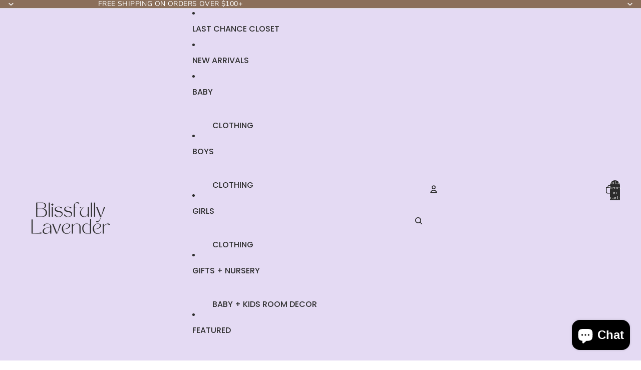

--- FILE ---
content_type: text/html; charset=utf-8
request_url: https://www.blissfullylavender.com/products/belize-seascape-two-piece-swimsuit
body_size: 58162
content:
<!doctype html>
<html
  
  lang="en"
>
  <head><link
        rel="icon"
        type="image/png"
        href="//www.blissfullylavender.com/cdn/shop/files/BL_Logo.jpg?crop=center&height=32&v=1750457545&width=32"
      >
    
      <link
        rel="expect"
        href="#MainContent"
        blocking="render"
        id="view-transition-render-blocker"
      >
    
<meta charset="utf-8">
<meta
  http-equiv="X-UA-Compatible"
  content="IE=edge"
>
<meta
  name="viewport"
  content="width=device-width,initial-scale=1"
>
<meta
  name="view-transition"
  content="same-origin"
>
<meta
  name="theme-color"
  content=""
>

<meta
  property="og:site_name"
  content="Blissfully Lavender Boutique"
>
<meta
  property="og:url"
  content="https://www.blissfullylavender.com/products/belize-seascape-two-piece-swimsuit"
>
<meta
  property="og:title"
  content="Girls Belize Seascape Two Piece Swimsuit"
>
<meta
  property="og:type"
  content="product"
>
<meta
  property="og:description"
  content=" Style: This two piece style features a a ruffled neckline and a girly and twirly double skirt design on the bottoms. Lace trim adorns the hemline of each ruffle layer on the skirt.  Print: This print features a bright multicolored animal print design with splashes of yellow, light blue, red and pink and pops of navy b"
><meta
    property="og:image"
    content="http://www.blissfullylavender.com/cdn/shop/files/girls-belize-seascape-two-piece-swimsuitgirls-swimwear-313426.jpg?v=1721669307"
  >
  <meta
    property="og:image:secure_url"
    content="https://www.blissfullylavender.com/cdn/shop/files/girls-belize-seascape-two-piece-swimsuitgirls-swimwear-313426.jpg?v=1721669307"
  >
  <meta
    property="og:image:width"
    content="1080"
  >
  <meta
    property="og:image:height"
    content="1080"
  ><meta
    property="og:price:amount"
    content="36.00"
  >
  <meta
    property="og:price:currency"
    content="USD"
  ><meta
  name="twitter:card"
  content="summary_large_image"
>
<meta
  name="twitter:title"
  content="Girls Belize Seascape Two Piece Swimsuit"
>
<meta
  name="twitter:description"
  content=" Style: This two piece style features a a ruffled neckline and a girly and twirly double skirt design on the bottoms. Lace trim adorns the hemline of each ruffle layer on the skirt.  Print: This print features a bright multicolored animal print design with splashes of yellow, light blue, red and pink and pops of navy b"
>

<title>
  Girls Belize Seascape Two Piece Swimsuit
 &ndash; Blissfully Lavender Boutique</title>

<link
  rel="canonical"
  href="https://www.blissfullylavender.com/products/belize-seascape-two-piece-swimsuit"
>


  <meta
    name="description"
    content=" Style: This two piece style features a a ruffled neckline and a girly and twirly double skirt design on the bottoms. Lace trim adorns the hemline of each ruffle layer on the skirt.  Print: This print features a bright multicolored animal print design with splashes of yellow, light blue, red and pink and pops of navy b"
  >

<link href="//www.blissfullylavender.com/cdn/shop/t/71/assets/overflow-list.css?v=101911674359793798601768413576" as="style" rel="preload">
<link href="//www.blissfullylavender.com/cdn/shop/t/71/assets/base.css?v=25630247329231457811768413576" rel="stylesheet" type="text/css" media="all" />

<link
    rel="preload"
    as="font"
    href="//www.blissfullylavender.com/cdn/fonts/nunito/nunito_n4.fc49103dc396b42cae9460289072d384b6c6eb63.woff2"
    type="font/woff2"
    crossorigin
    fetchpriority="low"
  ><link
    rel="preload"
    as="font"
    href="//www.blissfullylavender.com/cdn/fonts/poppins/poppins_n5.ad5b4b72b59a00358afc706450c864c3c8323842.woff2"
    type="font/woff2"
    crossorigin
    fetchpriority="low"
  ><link
    rel="preload"
    as="font"
    href="//www.blissfullylavender.com/cdn/fonts/poppins/poppins_n7.56758dcf284489feb014a026f3727f2f20a54626.woff2"
    type="font/woff2"
    crossorigin
    fetchpriority="low"
  ><link
    rel="preload"
    as="font"
    href="//www.blissfullylavender.com/cdn/fonts/nunito/nunito_n6.1a6c50dce2e2b3b0d31e02dbd9146b5064bea503.woff2"
    type="font/woff2"
    crossorigin
    fetchpriority="low"
  >
<script async crossorigin fetchpriority="high" src="/cdn/shopifycloud/importmap-polyfill/es-modules-shim.2.4.0.js"></script>
<script type="importmap">
  {
    "imports": {
      "@theme/overflow-list": "//www.blissfullylavender.com/cdn/shop/t/71/assets/overflow-list.js?v=46858356770684902511768413576",
      "@theme/product-title": "//www.blissfullylavender.com/cdn/shop/t/71/assets/product-title-truncation.js?v=81744426891537421781768413576",
      "@theme/component": "//www.blissfullylavender.com/cdn/shop/t/71/assets/component.js?v=184240237101443119871768413576",
      "@theme/dialog": "//www.blissfullylavender.com/cdn/shop/t/71/assets/dialog.js?v=61774032287387761671768413576",
      "@theme/events": "//www.blissfullylavender.com/cdn/shop/t/71/assets/events.js?v=147926035229139604561768413576",
      "@theme/focus": "//www.blissfullylavender.com/cdn/shop/t/71/assets/focus.js?v=60436577539430446401768413576",
      "@theme/morph": "//www.blissfullylavender.com/cdn/shop/t/71/assets/morph.js?v=35457747882330740861768413576",
      "@theme/paginated-list": "//www.blissfullylavender.com/cdn/shop/t/71/assets/paginated-list.js?v=95298315036233333871768413576",
      "@theme/performance": "//www.blissfullylavender.com/cdn/shop/t/71/assets/performance.js?v=171015751390534793081768413576",
      "@theme/product-form": "//www.blissfullylavender.com/cdn/shop/t/71/assets/product-form.js?v=37993400097492174081768413576",
      "@theme/recently-viewed-products": "//www.blissfullylavender.com/cdn/shop/t/71/assets/recently-viewed-products.js?v=94729125001750262651768413576",
      "@theme/scrolling": "//www.blissfullylavender.com/cdn/shop/t/71/assets/scrolling.js?v=118005526288211533611768413576",
      "@theme/section-renderer": "//www.blissfullylavender.com/cdn/shop/t/71/assets/section-renderer.js?v=117273408521114569061768413576",
      "@theme/section-hydration": "//www.blissfullylavender.com/cdn/shop/t/71/assets/section-hydration.js?v=177651605160027701221768413576",
      "@theme/utilities": "//www.blissfullylavender.com/cdn/shop/t/71/assets/utilities.js?v=74252600229394689081768413576",
      "@theme/variant-picker": "//www.blissfullylavender.com/cdn/shop/t/71/assets/variant-picker.js?v=124079696159966615681768413576",
      "@theme/media-gallery": "//www.blissfullylavender.com/cdn/shop/t/71/assets/media-gallery.js?v=111441960308641931071768413576",
      "@theme/quick-add": "//www.blissfullylavender.com/cdn/shop/t/71/assets/quick-add.js?v=148903382353369979481768413576",
      "@theme/paginated-list-aspect-ratio": "//www.blissfullylavender.com/cdn/shop/t/71/assets/paginated-list-aspect-ratio.js?v=25254270272143792451768413576",
      "@theme/popover-polyfill": "//www.blissfullylavender.com/cdn/shop/t/71/assets/popover-polyfill.js?v=119029313658895111201768413576",
      "@theme/component-quantity-selector": "//www.blissfullylavender.com/cdn/shop/t/71/assets/component-quantity-selector.js?v=67906657287482036641768413576",
      "@theme/comparison-slider": "//www.blissfullylavender.com/cdn/shop/t/71/assets/comparison-slider.js?v=106705562947035711941768413576",
      "@theme/sticky-add-to-cart": "//www.blissfullylavender.com/cdn/shop/t/71/assets/sticky-add-to-cart.js?v=48956925339276737091768413576",
      "@theme/fly-to-cart": "//www.blissfullylavender.com/cdn/shop/t/71/assets/fly-to-cart.js?v=129971753673458693881768413576"
    }
  }
</script>

<script
  src="//www.blissfullylavender.com/cdn/shop/t/71/assets/view-transitions.js?v=7106414069516106341768413576"
  async
  
    blocking="render"
  
></script>

<link
  rel="modulepreload"
  href="//www.blissfullylavender.com/cdn/shop/t/71/assets/utilities.js?v=74252600229394689081768413576"
  fetchpriority="low"
>
<link
  rel="modulepreload"
  href="//www.blissfullylavender.com/cdn/shop/t/71/assets/component.js?v=184240237101443119871768413576"
  fetchpriority="low"
>
<link
  rel="modulepreload"
  href="//www.blissfullylavender.com/cdn/shop/t/71/assets/section-renderer.js?v=117273408521114569061768413576"
  fetchpriority="low"
>
<link
  rel="modulepreload"
  href="//www.blissfullylavender.com/cdn/shop/t/71/assets/section-hydration.js?v=177651605160027701221768413576"
  fetchpriority="low"
>
<link
  rel="modulepreload"
  href="//www.blissfullylavender.com/cdn/shop/t/71/assets/morph.js?v=35457747882330740861768413576"
  fetchpriority="low"
>



<link
  rel="modulepreload"
  href="//www.blissfullylavender.com/cdn/shop/t/71/assets/focus.js?v=60436577539430446401768413576"
  fetchpriority="low"
>
<link
  rel="modulepreload"
  href="//www.blissfullylavender.com/cdn/shop/t/71/assets/recently-viewed-products.js?v=94729125001750262651768413576"
  fetchpriority="low"
>
<link
  rel="modulepreload"
  href="//www.blissfullylavender.com/cdn/shop/t/71/assets/scrolling.js?v=118005526288211533611768413576"
  fetchpriority="low"
>
<link
  rel="modulepreload"
  href="//www.blissfullylavender.com/cdn/shop/t/71/assets/events.js?v=147926035229139604561768413576"
  fetchpriority="low"
>
<script
  src="//www.blissfullylavender.com/cdn/shop/t/71/assets/popover-polyfill.js?v=119029313658895111201768413576"
  type="module"
  fetchpriority="low"
></script>
<script
  src="//www.blissfullylavender.com/cdn/shop/t/71/assets/overflow-list.js?v=46858356770684902511768413576"
  type="module"
  fetchpriority="low"
></script>
<script
  src="//www.blissfullylavender.com/cdn/shop/t/71/assets/quick-add.js?v=148903382353369979481768413576"
  type="module"
  fetchpriority="low"
></script>

  <script
    src="//www.blissfullylavender.com/cdn/shop/t/71/assets/cart-discount.js?v=107077853990124422021768413576"
    type="module"
    fetchpriority="low"
  ></script>


<script
  src="//www.blissfullylavender.com/cdn/shop/t/71/assets/dialog.js?v=61774032287387761671768413576"
  type="module"
  fetchpriority="low"
></script>
<script
  src="//www.blissfullylavender.com/cdn/shop/t/71/assets/variant-picker.js?v=124079696159966615681768413576"
  type="module"
  fetchpriority="low"
></script>
<script
  src="//www.blissfullylavender.com/cdn/shop/t/71/assets/product-card.js?v=124402285637860180781768413576"
  type="module"
  fetchpriority="low"
></script>
<script
  src="//www.blissfullylavender.com/cdn/shop/t/71/assets/product-form.js?v=37993400097492174081768413576"
  type="module"
  fetchpriority="low"
></script>
<script
  src="//www.blissfullylavender.com/cdn/shop/t/71/assets/fly-to-cart.js?v=129971753673458693881768413576"
  type="module"
  fetchpriority="low"
></script>
<script
  src="//www.blissfullylavender.com/cdn/shop/t/71/assets/accordion-custom.js?v=99000499017714805851768413576"
  type="module"
  fetchpriority="low"
></script>
<script
  src="//www.blissfullylavender.com/cdn/shop/t/71/assets/disclosure-custom.js?v=168050880623268140331768413576"
  type="module"
  fetchpriority="low"
></script>
<script
  src="//www.blissfullylavender.com/cdn/shop/t/71/assets/media.js?v=37825095869491791421768413576"
  type="module"
  fetchpriority="low"
></script>
<script
  src="//www.blissfullylavender.com/cdn/shop/t/71/assets/product-price.js?v=117989390664188536191768413576"
  type="module"
  fetchpriority="low"
></script>
<script
  src="//www.blissfullylavender.com/cdn/shop/t/71/assets/product-sku.js?v=121804655373531320511768413576"
  type="module"
  fetchpriority="low"
></script>
<script
  src="//www.blissfullylavender.com/cdn/shop/t/71/assets/product-title-truncation.js?v=81744426891537421781768413576"
  type="module"
  fetchpriority="low"
></script>
<script
  src="//www.blissfullylavender.com/cdn/shop/t/71/assets/product-inventory.js?v=16343734458933704981768413576"
  type="module"
  fetchpriority="low"
></script>
<script
  src="//www.blissfullylavender.com/cdn/shop/t/71/assets/show-more.js?v=94563802205717136101768413576"
  type="module"
  fetchpriority="low"
></script>
<script
  src="//www.blissfullylavender.com/cdn/shop/t/71/assets/slideshow.js?v=40796646405849125981768413576"
  type="module"
  fetchpriority="low"
></script>
<script
  src="//www.blissfullylavender.com/cdn/shop/t/71/assets/layered-slideshow.js?v=30135417790894624731768413576"
  type="module"
  fetchpriority="low"
></script>
<script
  src="//www.blissfullylavender.com/cdn/shop/t/71/assets/anchored-popover.js?v=95953304814728754461768413576"
  type="module"
  fetchpriority="low"
></script>
<script
  src="//www.blissfullylavender.com/cdn/shop/t/71/assets/floating-panel.js?v=128677600744947036551768413576"
  type="module"
  fetchpriority="low"
></script>
<script
  src="//www.blissfullylavender.com/cdn/shop/t/71/assets/video-background.js?v=25237992823806706551768413576"
  type="module"
  fetchpriority="low"
></script>
<script
  src="//www.blissfullylavender.com/cdn/shop/t/71/assets/component-quantity-selector.js?v=67906657287482036641768413576"
  type="module"
  fetchpriority="low"
></script>
<script
  src="//www.blissfullylavender.com/cdn/shop/t/71/assets/media-gallery.js?v=111441960308641931071768413576"
  type="module"
  fetchpriority="low"
></script>
<script
  src="//www.blissfullylavender.com/cdn/shop/t/71/assets/rte-formatter.js?v=101420294193111439321768413576"
  type="module"
  fetchpriority="low"
></script>
<script
  src="//www.blissfullylavender.com/cdn/shop/t/71/assets/volume-pricing.js?v=15442793518842484731768413576"
  type="module"
  fetchpriority="low"
></script>
<script
  src="//www.blissfullylavender.com/cdn/shop/t/71/assets/price-per-item.js?v=144512917617120124431768413576"
  type="module"
  fetchpriority="low"
></script>
<script
  src="//www.blissfullylavender.com/cdn/shop/t/71/assets/volume-pricing-info.js?v=94479640769665442661768413576"
  type="module"
  fetchpriority="low"
></script>


  <script
    src="//www.blissfullylavender.com/cdn/shop/t/71/assets/localization.js?v=15585934801240115691768413576"
    type="module"
    fetchpriority="low"
  ></script>



  <script
    src="//www.blissfullylavender.com/cdn/shop/t/71/assets/fly-to-cart.js?v=129971753673458693881768413576"
    type="module"
    fetchpriority="low"
  ></script>
  <script
    src="//www.blissfullylavender.com/cdn/shop/t/71/assets/sticky-add-to-cart.js?v=48956925339276737091768413576"
    type="module"
    fetchpriority="low"
  ></script>
  <script type="module">
    import { RecentlyViewed } from '@theme/recently-viewed-products';
    RecentlyViewed.addProduct('7214908866766');
  </script>



  <script
    src="//www.blissfullylavender.com/cdn/shop/t/71/assets/product-card-link.js?v=97122579314620396511768413576"
    type="module"
    fetchpriority="low"
  ></script>


<script
  src="//www.blissfullylavender.com/cdn/shop/t/71/assets/auto-close-details.js?v=58350291535404441581768413576"
  defer="defer"
></script>

<script>
  const Theme = {
    translations: {
      placeholder_image: `Placeholder image`,
      added: `Added`,
      recipient_form_fields_visible: `Recipient form fields are now visible`,
      recipient_form_fields_hidden: `Recipient form fields are now hidden`,
      recipient_form_error: `There was an error with the form submission`,
      items_added_to_cart_one: `1 item added to cart`,
      items_added_to_cart_other: `{{ count }} items added to cart`,
    },
    routes: {
      cart_add_url: '/cart/add.js',
      cart_change_url: '/cart/change',
      cart_update_url: '/cart/update',
      cart_url: '/cart',
      predictive_search_url: '/search/suggest',
      search_url: '/search',
    },
    template: {
      name: 'product',
    },
  };
</script>
<style data-shopify>
@font-face {
  font-family: Nunito;
  font-weight: 400;
  font-style: normal;
  font-display: swap;
  src: url("//www.blissfullylavender.com/cdn/fonts/nunito/nunito_n4.fc49103dc396b42cae9460289072d384b6c6eb63.woff2") format("woff2"),
       url("//www.blissfullylavender.com/cdn/fonts/nunito/nunito_n4.5d26d13beeac3116db2479e64986cdeea4c8fbdd.woff") format("woff");
}
@font-face {
  font-family: Nunito;
  font-weight: 700;
  font-style: normal;
  font-display: swap;
  src: url("//www.blissfullylavender.com/cdn/fonts/nunito/nunito_n7.37cf9b8cf43b3322f7e6e13ad2aad62ab5dc9109.woff2") format("woff2"),
       url("//www.blissfullylavender.com/cdn/fonts/nunito/nunito_n7.45cfcfadc6630011252d54d5f5a2c7c98f60d5de.woff") format("woff");
}
@font-face {
  font-family: Nunito;
  font-weight: 400;
  font-style: italic;
  font-display: swap;
  src: url("//www.blissfullylavender.com/cdn/fonts/nunito/nunito_i4.fd53bf99043ab6c570187ed42d1b49192135de96.woff2") format("woff2"),
       url("//www.blissfullylavender.com/cdn/fonts/nunito/nunito_i4.cb3876a003a73aaae5363bb3e3e99d45ec598cc6.woff") format("woff");
}
@font-face {
  font-family: Nunito;
  font-weight: 700;
  font-style: italic;
  font-display: swap;
  src: url("//www.blissfullylavender.com/cdn/fonts/nunito/nunito_i7.3f8ba2027bc9ceb1b1764ecab15bae73f86c4632.woff2") format("woff2"),
       url("//www.blissfullylavender.com/cdn/fonts/nunito/nunito_i7.82bfb5f86ec77ada3c9f660da22064c2e46e1469.woff") format("woff");
}
@font-face {
  font-family: Poppins;
  font-weight: 500;
  font-style: normal;
  font-display: swap;
  src: url("//www.blissfullylavender.com/cdn/fonts/poppins/poppins_n5.ad5b4b72b59a00358afc706450c864c3c8323842.woff2") format("woff2"),
       url("//www.blissfullylavender.com/cdn/fonts/poppins/poppins_n5.33757fdf985af2d24b32fcd84c9a09224d4b2c39.woff") format("woff");
}
@font-face {
  font-family: Poppins;
  font-weight: 700;
  font-style: normal;
  font-display: swap;
  src: url("//www.blissfullylavender.com/cdn/fonts/poppins/poppins_n7.56758dcf284489feb014a026f3727f2f20a54626.woff2") format("woff2"),
       url("//www.blissfullylavender.com/cdn/fonts/poppins/poppins_n7.f34f55d9b3d3205d2cd6f64955ff4b36f0cfd8da.woff") format("woff");
}
@font-face {
  font-family: Poppins;
  font-weight: 500;
  font-style: italic;
  font-display: swap;
  src: url("//www.blissfullylavender.com/cdn/fonts/poppins/poppins_i5.6acfce842c096080e34792078ef3cb7c3aad24d4.woff2") format("woff2"),
       url("//www.blissfullylavender.com/cdn/fonts/poppins/poppins_i5.a49113e4fe0ad7fd7716bd237f1602cbec299b3c.woff") format("woff");
}
@font-face {
  font-family: Poppins;
  font-weight: 700;
  font-style: italic;
  font-display: swap;
  src: url("//www.blissfullylavender.com/cdn/fonts/poppins/poppins_i7.42fd71da11e9d101e1e6c7932199f925f9eea42d.woff2") format("woff2"),
       url("//www.blissfullylavender.com/cdn/fonts/poppins/poppins_i7.ec8499dbd7616004e21155106d13837fff4cf556.woff") format("woff");
}
@font-face {
  font-family: Nunito;
  font-weight: 600;
  font-style: normal;
  font-display: swap;
  src: url("//www.blissfullylavender.com/cdn/fonts/nunito/nunito_n6.1a6c50dce2e2b3b0d31e02dbd9146b5064bea503.woff2") format("woff2"),
       url("//www.blissfullylavender.com/cdn/fonts/nunito/nunito_n6.6b124f3eac46044b98c99f2feb057208e260962f.woff") format("woff");
}
@font-face {
  font-family: Nunito;
  font-weight: 600;
  font-style: italic;
  font-display: swap;
  src: url("//www.blissfullylavender.com/cdn/fonts/nunito/nunito_i6.79bb6a51553d3b72598bab76aca3c938e7c6ac54.woff2") format("woff2"),
       url("//www.blissfullylavender.com/cdn/fonts/nunito/nunito_i6.9ad010b13940d2fa0d660e3029dd144c52772c10.woff") format("woff");
}


  :root {
    /* Page Layout */
    --sidebar-width: 25rem;
    --narrow-content-width: 36rem;
    --normal-content-width: 42rem;
    --wide-content-width: 46rem;
    --narrow-page-width: 90rem;
    --normal-page-width: 120rem;
    --wide-page-width: 150rem;

    /* Section Heights */
    --section-height-small: 15rem;
    --section-height-medium: 25rem;
    --section-height-large: 35rem;

    @media screen and (min-width: 40em) {
      --section-height-small: 40svh;
      --section-height-medium: 55svh;
      --section-height-large: 70svh;
    }

    @media screen and (min-width: 60em) {
      --section-height-small: 50svh;
      --section-height-medium: 65svh;
      --section-height-large: 80svh;
    }

    /* Letter spacing */
    --letter-spacing-sm: 0.06em;
    --letter-spacing-md: 0.13em;

    /* Font families */
    --font-body--family: Nunito, sans-serif;
    --font-body--style: normal;
    --font-body--weight: 400;
    --font-subheading--family: Poppins, sans-serif;
    --font-subheading--style: normal;
    --font-subheading--weight: 500;
    --font-heading--family: Poppins, sans-serif;
    --font-heading--style: normal;
    --font-heading--weight: 700;
    --font-accent--family: Nunito, sans-serif;
    --font-accent--style: normal;
    --font-accent--weight: 600;

    /* Margin sizes */
    --font-h1--spacing: 0.25em;
    --font-h2--spacing: 0.25em;
    --font-h3--spacing: 0.25em;
    --font-h4--spacing: 0.25em;
    --font-h5--spacing: 0.25em;
    --font-h6--spacing: 0.25em;
    --font-paragraph--spacing: 0.5em;

    /* Heading colors */
    --font-h1--color: var(--color-foreground-heading);
    --font-h2--color: var(--color-foreground-heading);
    --font-h3--color: var(--color-foreground-heading);
    --font-h4--color: var(--color-foreground-heading);
    --font-h5--color: var(--color-foreground-heading);
    --font-h6--color: var(--color-foreground-heading);

    /** Z-Index / Layering */
    --layer-section-background: -2;
    --layer-lowest: -1;
    --layer-base: 0;
    --layer-flat: 1;
    --layer-raised: 2;
    --layer-heightened: 4;
    --layer-sticky: 8;
    --layer-window-overlay: 10;
    --layer-header-menu: 12;
    --layer-overlay: 16;
    --layer-menu-drawer: 18;
    --layer-temporary: 20;

    /* Max-width / Measure */
    --max-width--body-normal: 32.5em;
    --max-width--body-narrow: 22.75em;

    --max-width--heading-normal: 32.5em;
    --max-width--heading-narrow: 19.5em;

    --max-width--display-normal: 13em;
    --max-width--display-narrow: 9.75em;
    --max-width--display-tight: 3.25em;

    /* Letter-spacing / Tracking */
    --letter-spacing--display-tight: -0.03em;
    --letter-spacing--display-normal: 0em;
    --letter-spacing--display-loose: 0.03em;

    --letter-spacing--heading-tight: -0.03em;
    --letter-spacing--heading-normal: 0em;
    --letter-spacing--heading-loose: 0.03em;

    --letter-spacing--body-tight: -0.03em;
    --letter-spacing--body-normal: 0em;
    --letter-spacing--body-loose: 0.03em;

    /* Line height / Leading */
    --line-height: 1;

    --line-height--display-tight: 1;
    --line-height--display-normal: 1.1;
    --line-height--display-loose: 1.2;

    --line-height--heading-tight: 1.15;
    --line-height--heading-normal: 1.25;
    --line-height--heading-loose: 1.35;

    --line-height--body-tight: 1.2;
    --line-height--body-normal: 1.4;
    --line-height--body-loose: 1.6;

    /* Typography presets */
    --font-size--paragraph: 0.875rem;--font-size--h1: clamp(3.0rem, 7.2vw, 4.5rem);--font-size--h2: clamp(2.25rem, 4.8vw, 3.0rem);--font-size--h3: 2.0rem;--font-size--h4: 1.5rem;--font-size--h5: 0.875rem;--font-size--h6: 0.875rem;--font-paragraph--weight: 400;--font-paragraph--letter-spacing: var(--letter-spacing--body-normal);--font-paragraph--size: var(--font-size--paragraph);--font-paragraph--family: var(--font-body--family);--font-paragraph--style: var(--font-body--style);--font-paragraph--case: ;--font-paragraph--line-height: var(--line-height--body-normal);--font-h1--weight: var(--font-heading--weight);--font-h1--letter-spacing: var(--letter-spacing--heading-tight);--font-h1--size: var(--font-size--h1);--font-h1--family: var(--font-heading--family);--font-h1--style: var(--font-heading--style);--font-h1--case: none;--font-h1--line-height: var(--line-height--display-tight);--font-h2--weight: var(--font-heading--weight);--font-h2--letter-spacing: var(--letter-spacing--heading-normal);--font-h2--size: var(--font-size--h2);--font-h2--family: var(--font-heading--family);--font-h2--style: var(--font-heading--style);--font-h2--case: none;--font-h2--line-height: var(--line-height--display-normal);--font-h3--weight: var(--font-heading--weight);--font-h3--letter-spacing: var(--letter-spacing--heading-tight);--font-h3--size: var(--font-size--h3);--font-h3--family: var(--font-heading--family);--font-h3--style: var(--font-heading--style);--font-h3--case: none;--font-h3--line-height: var(--line-height--display-normal);--font-h4--weight: var(--font-subheading--weight);--font-h4--letter-spacing: var(--letter-spacing--heading-normal);--font-h4--size: var(--font-size--h4);--font-h4--family: var(--font-subheading--family);--font-h4--style: var(--font-subheading--style);--font-h4--case: none;--font-h4--line-height: var(--line-height--display-normal);--font-h5--weight: var(--font-heading--weight);--font-h5--letter-spacing: var(--letter-spacing--heading-normal);--font-h5--size: var(--font-size--h5);--font-h5--family: var(--font-heading--family);--font-h5--style: var(--font-heading--style);--font-h5--case: none;--font-h5--line-height: var(--line-height--display-normal);--font-h6--weight: var(--font-body--weight);--font-h6--letter-spacing: var(--letter-spacing--heading-loose);--font-h6--size: var(--font-size--h6);--font-h6--family: var(--font-body--family);--font-h6--style: var(--font-body--style);--font-h6--case: none;--font-h6--line-height: var(--line-height--display-normal);

    /* Hardcoded font sizes */
    --font-size--3xs: 0.625rem;
    --font-size--2xs: 0.75rem;
    --font-size--xs: 0.8125rem;
    --font-size--sm: 0.875rem;
    --font-size--md: 1rem;
    --font-size--lg: 1.125rem;
    --font-size--xl: 1.25rem;
    --font-size--2xl: 1.5rem;
    --font-size--3xl: 2rem;
    --font-size--4xl: 2.5rem;
    --font-size--5xl: 3rem;
    --font-size--6xl: 3.5rem;

    /* Menu font sizes */
    --menu-font-sm--size: 0.875rem;
    --menu-font-sm--line-height: calc(1.1 + 0.5 * min(16 / 14));
    --menu-font-md--size: 1rem;
    --menu-font-md--line-height: calc(1.1 + 0.5 * min(16 / 16));
    --menu-font-lg--size: 1.125rem;
    --menu-font-lg--line-height: calc(1.1 + 0.5 * min(16 / 18));
    --menu-font-xl--size: 1.25rem;
    --menu-font-xl--line-height: calc(1.1 + 0.5 * min(16 / 20));
    --menu-font-2xl--size: 1.75rem;
    --menu-font-2xl--line-height: calc(1.1 + 0.5 * min(16 / 28));

    /* Colors */
    --color-error: #8B0000;
    --color-success: #006400;
    --color-white: #FFFFFF;
    --color-white-rgb: 255 255 255;
    --color-black: #000000;
    --color-instock: #3ED660;
    --color-lowstock: #EE9441;
    --color-outofstock: #C8C8C8;

    /* Opacity */
    --opacity-5: 0.05;
    --opacity-8: 0.08;
    --opacity-10: 0.1;
    --opacity-15: 0.15;
    --opacity-20: 0.2;
    --opacity-25: 0.25;
    --opacity-30: 0.3;
    --opacity-40: 0.4;
    --opacity-50: 0.5;
    --opacity-60: 0.6;
    --opacity-70: 0.7;
    --opacity-80: 0.8;
    --opacity-85: 0.85;
    --opacity-90: 0.9;
    --opacity-subdued-text: var(--opacity-70);

    --shadow-button: 0 2px 3px rgb(0 0 0 / 20%);
    --gradient-image-overlay: linear-gradient(to top, rgb(0 0 0 / 0.5), transparent);

    /* Spacing */
    --margin-3xs: 0.125rem;
    --margin-2xs: 0.3rem;
    --margin-xs: 0.5rem;
    --margin-sm: 0.7rem;
    --margin-md: 0.8rem;
    --margin-lg: 1rem;
    --margin-xl: 1.25rem;
    --margin-2xl: 1.5rem;
    --margin-3xl: 1.75rem;
    --margin-4xl: 2rem;
    --margin-5xl: 3rem;
    --margin-6xl: 5rem;

    --scroll-margin: 50px;

    --padding-3xs: 0.125rem;
    --padding-2xs: 0.25rem;
    --padding-xs: 0.5rem;
    --padding-sm: 0.7rem;
    --padding-md: 0.8rem;
    --padding-lg: 1rem;
    --padding-xl: 1.25rem;
    --padding-2xl: 1.5rem;
    --padding-3xl: 1.75rem;
    --padding-4xl: 2rem;
    --padding-5xl: 3rem;
    --padding-6xl: 4rem;

    --gap-3xs: 0.125rem;
    --gap-2xs: 0.3rem;
    --gap-xs: 0.5rem;
    --gap-sm: 0.7rem;
    --gap-md: 0.9rem;
    --gap-lg: 1rem;
    --gap-xl: 1.25rem;
    --gap-2xl: 2rem;
    --gap-3xl: 3rem;

    --spacing-scale-sm: 0.6;
    --spacing-scale-md: 0.7;
    --spacing-scale-default: 1.0;

    /* Checkout buttons gap */
    --checkout-button-gap: 10px;

    /* Borders */
    --style-border-width: 1px;
    --style-border-radius-xs: 0.2rem;
    --style-border-radius-sm: 0.6rem;
    --style-border-radius-md: 0.8rem;
    --style-border-radius-50: 50%;
    --style-border-radius-lg: 1rem;
    --style-border-radius-pills: 40px;
    --style-border-radius-inputs: 0px;
    --style-border-radius-buttons-primary: 0px;
    --style-border-radius-buttons-secondary: 0px;
    --style-border-width-primary: 0px;
    --style-border-width-secondary: 1px;
    --style-border-width-inputs: 2px;
    --style-border-radius-popover: 4px;
    --style-border-popover: 1px none rgb(var(--color-border-rgb) / 50%);
    --style-border-drawer: 1px none rgb(var(--color-border-rgb) / 50%);
    --style-border-swatch-opacity: 10%;
    --style-border-swatch-width: 1px;
    --style-border-swatch-style: solid;

    /* Animation */
    --ease-out-cubic: cubic-bezier(0.33, 1, 0.68, 1);
    --ease-out-quad: cubic-bezier(0.32, 0.72, 0, 1);
    --animation-speed-fast: 0.0625s;
    --animation-speed: 0.125s;
    --animation-speed-slow: 0.2s;
    --animation-speed-medium: 0.15s;
    --animation-easing: ease-in-out;
    --animation-slideshow-easing: cubic-bezier(0.4, 0, 0.2, 1);
    --drawer-animation-speed: 0.2s;
    --animation-values-slow: var(--animation-speed-slow) var(--animation-easing);
    --animation-values: var(--animation-speed) var(--animation-easing);
    --animation-values-fast: var(--animation-speed-fast) var(--animation-easing);
    --animation-values-allow-discrete: var(--animation-speed) var(--animation-easing) allow-discrete;
    --animation-timing-hover: cubic-bezier(0.25, 0.46, 0.45, 0.94);
    --animation-timing-active: cubic-bezier(0.5, 0, 0.75, 0);
    --animation-timing-bounce: cubic-bezier(0.34, 1.56, 0.64, 1);
    --animation-timing-default: cubic-bezier(0, 0, 0.2, 1);
    --animation-timing-fade-in: cubic-bezier(0.16, 1, 0.3, 1);
    --animation-timing-fade-out: cubic-bezier(0.4, 0, 0.2, 1);

    /* View transitions */
    /* View transition old */
    --view-transition-old-main-content: var(--animation-speed) var(--animation-easing) both fadeOut;

    /* View transition new */
    --view-transition-new-main-content: var(--animation-speed) var(--animation-easing) both fadeIn, var(--animation-speed) var(--animation-easing) both slideInTopViewTransition;

    /* Focus */
    --focus-outline-width: 0.09375rem;
    --focus-outline-offset: 0.2em;

    /* Badges */
    --badge-blob-padding-block: 1px;
    --badge-blob-padding-inline: 12px 8px;
    --badge-rectangle-padding-block: 1px;
    --badge-rectangle-padding-inline: 6px;
    @media screen and (min-width: 750px) {
      --badge-blob-padding-block: 4px;
      --badge-blob-padding-inline: 16px 12px;
      --badge-rectangle-padding-block: 4px;
      --badge-rectangle-padding-inline: 10px;
    }

    /* Icons */
    --icon-size-2xs: 0.6rem;
    --icon-size-xs: 0.85rem;
    --icon-size-sm: 1.25rem;
    --icon-size-md: 1.375rem;
    --icon-size-lg: 1.5rem;
    --icon-stroke-width: 1.5px;

    /* Input */
    --input-email-min-width: 200px;
    --input-search-max-width: 650px;
    --input-padding-y: 0.8rem;
    --input-padding-x: 0.8rem;
    --input-padding: var(--input-padding-y) var(--input-padding-x);
    --input-box-shadow-width: var(--style-border-width-inputs);
    --input-box-shadow: 0 0 0 var(--input-box-shadow-width) var(--color-input-border);
    --input-box-shadow-focus: 0 0 0 calc(var(--input-box-shadow-width) + 0.5px) var(--color-input-border);
    --input-disabled-background-color: rgb(var(--color-foreground-rgb) / var(--opacity-10));
    --input-disabled-border-color: rgb(var(--color-foreground-rgb) / var(--opacity-5));
    --input-disabled-text-color: rgb(var(--color-foreground-rgb) / var(--opacity-50));
    --input-textarea-min-height: 55px;

    /* Button size */
    --button-size-sm: 30px;
    --button-size-md: 36px;
    --button-size: var(--minimum-touch-target);
    --button-padding-inline: 24px;
    --button-padding-block: 16px;

    /* Button font-family */
    --button-font-family-primary: var(--font-body--family);
    --button-font-family-secondary: var(--font-body--family);

    /* Button text case */
    --button-text-case: ;
    --button-text-case-primary: default;
    --button-text-case-secondary: default;

    /* Borders */
    --border-color: rgb(var(--color-border-rgb) / var(--opacity-50));
    --border-width-sm: 1px;
    --border-width-md: 2px;
    --border-width-lg: 5px;
    --border-radius-sm: 0.25rem;

    /* Drawers */
    --drawer-inline-padding: 25px;
    --drawer-menu-inline-padding: 2.5rem;
    --drawer-header-block-padding: 20px;
    --drawer-content-block-padding: 10px;
    --drawer-header-desktop-top: 0rem;
    --drawer-padding: calc(var(--padding-sm) + 7px);
    --drawer-height: 100dvh;
    --drawer-width: 95vw;
    --drawer-max-width: 500px;

    /* Variant Picker Swatches */
    --variant-picker-swatch-width-unitless: 18;
    --variant-picker-swatch-height-unitless: 18;
    --variant-picker-swatch-width: 18px;
    --variant-picker-swatch-height: 18px;
    --variant-picker-swatch-radius: 0px;
    --variant-picker-border-width: 1px;
    --variant-picker-border-style: solid;
    --variant-picker-border-opacity: 10%;

    /* Variant Picker Buttons */
    --variant-picker-button-radius: 0px;
    --variant-picker-button-border-width: 2px;

    /* Slideshow */
    --slideshow-controls-size: 3.5rem;
    --slideshow-controls-icon: 2rem;
    --peek-next-slide-size: 3rem;

    /* Utilities */
    --backdrop-opacity: 0.15;
    --backdrop-color-rgb: var(--color-shadow-rgb);
    --minimum-touch-target: 44px;
    --disabled-opacity: 0.5;
    --skeleton-opacity: 0.025;

    /* Shapes */
    --shape--circle: circle(50% at center);
    --shape--sunburst: polygon(100% 50%,94.62% 55.87%,98.3% 62.94%,91.57% 67.22%,93.3% 75%,85.7% 77.39%,85.36% 85.36%,77.39% 85.7%,75% 93.3%,67.22% 91.57%,62.94% 98.3%,55.87% 94.62%,50% 100%,44.13% 94.62%,37.06% 98.3%,32.78% 91.57%,25% 93.3%,22.61% 85.7%,14.64% 85.36%,14.3% 77.39%,6.7% 75%,8.43% 67.22%,1.7% 62.94%,5.38% 55.87%,0% 50%,5.38% 44.13%,1.7% 37.06%,8.43% 32.78%,6.7% 25%,14.3% 22.61%,14.64% 14.64%,22.61% 14.3%,25% 6.7%,32.78% 8.43%,37.06% 1.7%,44.13% 5.38%,50% 0%,55.87% 5.38%,62.94% 1.7%,67.22% 8.43%,75% 6.7%,77.39% 14.3%,85.36% 14.64%,85.7% 22.61%,93.3% 25%,91.57% 32.78%,98.3% 37.06%,94.62% 44.13%);
    --shape--diamond: polygon(50% 0%, 100% 50%, 50% 100%, 0% 50%);
    --shape--blob: polygon(85.349% 11.712%, 87.382% 13.587%, 89.228% 15.647%, 90.886% 17.862%, 92.359% 20.204%, 93.657% 22.647%, 94.795% 25.169%, 95.786% 27.752%, 96.645% 30.382%, 97.387% 33.048%, 98.025% 35.740%, 98.564% 38.454%, 99.007% 41.186%, 99.358% 43.931%, 99.622% 46.685%, 99.808% 49.446%, 99.926% 52.210%, 99.986% 54.977%, 99.999% 57.744%, 99.975% 60.511%, 99.923% 63.278%, 99.821% 66.043%, 99.671% 68.806%, 99.453% 71.565%, 99.145% 74.314%, 98.724% 77.049%, 98.164% 79.759%, 97.433% 82.427%, 96.495% 85.030%, 95.311% 87.529%, 93.841% 89.872%, 92.062% 91.988%, 89.972% 93.796%, 87.635% 95.273%, 85.135% 96.456%, 82.532% 97.393%, 79.864% 98.127%, 77.156% 98.695%, 74.424% 99.129%, 71.676% 99.452%, 68.918% 99.685%, 66.156% 99.844%, 63.390% 99.942%, 60.624% 99.990%, 57.856% 99.999%, 55.089% 99.978%, 52.323% 99.929%, 49.557% 99.847%, 46.792% 99.723%, 44.031% 99.549%, 41.273% 99.317%, 38.522% 99.017%, 35.781% 98.639%, 33.054% 98.170%, 30.347% 97.599%, 27.667% 96.911%, 25.024% 96.091%, 22.432% 95.123%, 19.907% 93.994%, 17.466% 92.690%, 15.126% 91.216%, 12.902% 89.569%, 10.808% 87.761%, 8.854% 85.803%, 7.053% 83.703%, 5.418% 81.471%, 3.962% 79.119%, 2.702% 76.656%, 1.656% 74.095%, 0.846% 71.450%, 0.294% 68.740%, 0.024% 65.987%, 0.050% 63.221%, 0.343% 60.471%, 0.858% 57.752%, 1.548% 55.073%, 2.370% 52.431%, 3.283% 49.819%, 4.253% 47.227%, 5.249% 44.646%, 6.244% 42.063%, 7.211% 39.471%, 8.124% 36.858%, 8.958% 34.220%, 9.711% 31.558%, 10.409% 28.880%, 11.083% 26.196%, 11.760% 23.513%, 12.474% 20.839%, 13.259% 18.186%, 14.156% 15.569%, 15.214% 13.012%, 16.485% 10.556%, 18.028% 8.261%, 19.883% 6.211%, 22.041% 4.484%, 24.440% 3.110%, 26.998% 2.057%, 29.651% 1.275%, 32.360% 0.714%, 35.101% 0.337%, 37.859% 0.110%, 40.624% 0.009%, 43.391% 0.016%, 46.156% 0.113%, 48.918% 0.289%, 51.674% 0.533%, 54.425% 0.837%, 57.166% 1.215%, 59.898% 1.654%, 62.618% 2.163%, 65.322% 2.750%, 68.006% 3.424%, 70.662% 4.197%, 73.284% 5.081%, 75.860% 6.091%, 78.376% 7.242%, 80.813% 8.551%, 83.148% 10.036%, 85.349% 11.712%);

    /* Buy buttons */
    --height-buy-buttons: calc(var(--padding-lg) * 2 + var(--icon-size-sm));

    /* Card image width and height variables */
    --card-width-small: 10rem;

    --height-small: 10rem;
    --height-medium: 11.5rem;
    --height-large: 13rem;
    --height-full: 100vh;

    @media screen and (min-width: 750px) {
      --height-small: 17.5rem;
      --height-medium: 21.25rem;
      --height-large: 25rem;
    }

    /* Modal */
    --modal-max-height: 65dvh;

    /* Card styles for search */
    --card-bg-hover: rgb(var(--color-foreground-rgb) / var(--opacity-5));
    --card-border-hover: rgb(var(--color-foreground-rgb) / var(--opacity-30));
    --card-border-focus: rgb(var(--color-foreground-rgb) / var(--opacity-10));

    /* Cart */
    --cart-primary-font-family: var(--font-body--family);
    --cart-primary-font-style: var(--font-body--style);
    --cart-primary-font-weight: var(--font-body--weight);
    --cart-secondary-font-family: var(--font-subheading--family);
    --cart-secondary-font-style: var(--font-subheading--style);
    --cart-secondary-font-weight: var(--font-subheading--weight);
  }
</style>
<style data-shopify>
  
    
      :root,
    
    
    
    .color-scheme-1 {
        --color-background: rgb(255 255 255 / 1.0);
        /* RGB values only to apply different opacities - Relative color values are not supported in iOS < 16.4 */
        --color-background-rgb: 255 255 255;
        --opacity-5-15: 0.05;
        --opacity-10-25: 0.1;
        --opacity-35-55: 0.35;
        --opacity-40-60: 0.4;
        --opacity-30-60: 0.3;
        --color-foreground: rgb(74 74 74 / 1.0);
        --color-foreground-rgb: 74 74 74;
        --color-foreground-heading: rgb(43 43 43 / 1.0);
        --color-foreground-heading-rgb: 43 43 43;
        --color-primary: rgb(191 162 219 / 1.0);
        --color-primary-rgb: 191 162 219;
        --color-primary-hover: rgb(43 43 43 / 1.0);
        --color-primary-hover-rgb: 43 43 43;
        --color-border: rgb(218 218 218 / 1.0);
        --color-border-rgb: 218 218 218;
        --color-shadow: rgb(230 230 230 / 1.0);
        --color-shadow-rgb: 230 230 230;
        --color-primary-button-text: rgb(255 255 255 / 1.0);
        --color-primary-button-background: rgb(191 162 219 / 1.0);
        --color-primary-button-border: rgb(191 162 219 / 1.0);
        --color-primary-button-hover-text: rgb(255 255 255 / 1.0);
        --color-primary-button-hover-background: rgb(168 143 194 / 1.0);
        --color-primary-button-hover-border: rgb(168 143 194 / 1.0);
        --color-secondary-button-text: rgb(191 162 219 / 1.0);
        --color-secondary-button-background: rgb(255 255 255 / 1.0);
        --color-secondary-button-border: rgb(191 162 219 / 1.0);
        --color-secondary-button-hover-text: rgb(191 162 219 / 1.0);
        --color-secondary-button-hover-background: rgb(233 229 240 / 1.0);
        --color-secondary-button-hover-border: rgb(191 162 219 / 1.0);
        --color-input-background: rgb(250 250 250 / 1.0);
        --color-input-text: rgb(74 74 74 / 1.0);
        --color-input-text-rgb: 74 74 74;
        --color-input-border: rgb(0 0 0 / 0.0);
        --color-input-hover-background: rgb(240 240 240 / 1.0);
        --color-variant-background: rgb(255 255 255 / 1.0);
        --color-variant-border: rgb(230 230 230 / 1.0);
        --color-variant-text: rgb(74 74 74 / 1.0);
        --color-variant-text-rgb: 74 74 74;
        --color-variant-hover-background: rgb(249 249 249 / 1.0);
        --color-variant-hover-text: rgb(74 74 74 / 1.0);
        --color-variant-hover-border: rgb(210 210 210 / 1.0);
        --color-selected-variant-background: rgb(191 162 219 / 1.0);
        --color-selected-variant-border: rgb(191 162 219 / 1.0);
        --color-selected-variant-text: rgb(255 255 255 / 1.0);
        --color-selected-variant-hover-background: rgb(168 143 194 / 1.0);
        --color-selected-variant-hover-text: rgb(255 255 255 / 1.0);
        --color-selected-variant-hover-border: rgb(168 143 194 / 1.0);

        --input-disabled-background-color: rgb(var(--color-foreground-rgb) / var(--opacity-10));
        --input-disabled-border-color: rgb(var(--color-foreground-rgb) / var(--opacity-5-15));
        --input-disabled-text-color: rgb(var(--color-foreground-rgb) / var(--opacity-50));
        --color-foreground-muted: rgb(var(--color-foreground-rgb) / var(--opacity-60));
        --font-h1--color: var(--color-foreground-heading);
        --font-h2--color: var(--color-foreground-heading);
        --font-h3--color: var(--color-foreground-heading);
        --font-h4--color: var(--color-foreground-heading);
        --font-h5--color: var(--color-foreground-heading);
        --font-h6--color: var(--color-foreground-heading);

        /* Shadows */
        
        
          --shadow-blur: 20px;
          --shadow-popover: 0px 4px 20px rgb(var(--color-shadow-rgb) / var(--opacity-15));
        
      }
  
    
    
    
    .color-scheme-2 {
        --color-background: rgb(255 255 255 / 1.0);
        /* RGB values only to apply different opacities - Relative color values are not supported in iOS < 16.4 */
        --color-background-rgb: 255 255 255;
        --opacity-5-15: 0.05;
        --opacity-10-25: 0.1;
        --opacity-35-55: 0.35;
        --opacity-40-60: 0.4;
        --opacity-30-60: 0.3;
        --color-foreground: rgb(47 47 47 / 1.0);
        --color-foreground-rgb: 47 47 47;
        --color-foreground-heading: rgb(47 47 47 / 1.0);
        --color-foreground-heading-rgb: 47 47 47;
        --color-primary: rgb(47 47 47 / 1.0);
        --color-primary-rgb: 47 47 47;
        --color-primary-hover: rgb(139 111 90 / 1.0);
        --color-primary-hover-rgb: 139 111 90;
        --color-border: rgb(217 217 217 / 1.0);
        --color-border-rgb: 217 217 217;
        --color-shadow: rgb(0 0 0 / 0.1);
        --color-shadow-rgb: 0 0 0;
        --color-primary-button-text: rgb(255 255 255 / 1.0);
        --color-primary-button-background: rgb(47 47 47 / 1.0);
        --color-primary-button-border: rgb(0 0 0 / 1.0);
        --color-primary-button-hover-text: rgb(255 255 255 / 1.0);
        --color-primary-button-hover-background: rgb(115 88 71 / 1.0);
        --color-primary-button-hover-border: rgb(35 35 35 / 1.0);
        --color-secondary-button-text: rgb(0 0 0 / 1.0);
        --color-secondary-button-background: rgb(255 255 255 / 1.0);
        --color-secondary-button-border: rgb(0 0 0 / 1.0);
        --color-secondary-button-hover-text: rgb(0 0 0 / 1.0);
        --color-secondary-button-hover-background: rgb(222 222 222 / 1.0);
        --color-secondary-button-hover-border: rgb(0 0 0 / 1.0);
        --color-input-background: rgb(222 222 222 / 1.0);
        --color-input-text: rgb(0 0 0 / 1.0);
        --color-input-text-rgb: 0 0 0;
        --color-input-border: rgb(0 0 0 / 1.0);
        --color-input-hover-background: rgb(0 0 0 / 0.05);
        --color-variant-background: rgb(255 255 255 / 1.0);
        --color-variant-border: rgb(43 43 43 / 1.0);
        --color-variant-text: rgb(0 0 0 / 1.0);
        --color-variant-text-rgb: 0 0 0;
        --color-variant-hover-background: rgb(228 218 243 / 1.0);
        --color-variant-hover-text: rgb(0 0 0 / 1.0);
        --color-variant-hover-border: rgb(74 74 74 / 1.0);
        --color-selected-variant-background: rgb(43 43 43 / 1.0);
        --color-selected-variant-border: rgb(0 0 0 / 1.0);
        --color-selected-variant-text: rgb(255 255 255 / 1.0);
        --color-selected-variant-hover-background: rgb(35 35 35 / 1.0);
        --color-selected-variant-hover-text: rgb(255 255 255 / 1.0);
        --color-selected-variant-hover-border: rgb(35 35 35 / 1.0);

        --input-disabled-background-color: rgb(var(--color-foreground-rgb) / var(--opacity-10));
        --input-disabled-border-color: rgb(var(--color-foreground-rgb) / var(--opacity-5-15));
        --input-disabled-text-color: rgb(var(--color-foreground-rgb) / var(--opacity-50));
        --color-foreground-muted: rgb(var(--color-foreground-rgb) / var(--opacity-60));
        --font-h1--color: var(--color-foreground-heading);
        --font-h2--color: var(--color-foreground-heading);
        --font-h3--color: var(--color-foreground-heading);
        --font-h4--color: var(--color-foreground-heading);
        --font-h5--color: var(--color-foreground-heading);
        --font-h6--color: var(--color-foreground-heading);

        /* Shadows */
        
        
          --shadow-blur: 20px;
          --shadow-popover: 0px 4px 20px rgb(var(--color-shadow-rgb) / var(--opacity-15));
        
      }
  
    
    
    
    .color-scheme-3 {
        --color-background: rgb(228 218 243 / 1.0);
        /* RGB values only to apply different opacities - Relative color values are not supported in iOS < 16.4 */
        --color-background-rgb: 228 218 243;
        --opacity-5-15: 0.05;
        --opacity-10-25: 0.1;
        --opacity-35-55: 0.35;
        --opacity-40-60: 0.4;
        --opacity-30-60: 0.3;
        --color-foreground: rgb(47 47 47 / 1.0);
        --color-foreground-rgb: 47 47 47;
        --color-foreground-heading: rgb(0 0 0 / 1.0);
        --color-foreground-heading-rgb: 0 0 0;
        --color-primary: rgb(43 43 43 / 1.0);
        --color-primary-rgb: 43 43 43;
        --color-primary-hover: rgb(0 0 0 / 1.0);
        --color-primary-hover-rgb: 0 0 0;
        --color-border: rgb(43 43 43 / 1.0);
        --color-border-rgb: 43 43 43;
        --color-shadow: rgb(0 0 0 / 1.0);
        --color-shadow-rgb: 0 0 0;
        --color-primary-button-text: rgb(255 255 255 / 1.0);
        --color-primary-button-background: rgb(43 43 43 / 1.0);
        --color-primary-button-border: rgb(0 0 0 / 1.0);
        --color-primary-button-hover-text: rgb(255 255 255 / 1.0);
        --color-primary-button-hover-background: rgb(74 74 74 / 1.0);
        --color-primary-button-hover-border: rgb(200 193 217 / 1.0);
        --color-secondary-button-text: rgb(255 255 255 / 1.0);
        --color-secondary-button-background: rgb(161 58 48 / 1.0);
        --color-secondary-button-border: rgb(161 58 48 / 1.0);
        --color-secondary-button-hover-text: rgb(255 255 255 / 1.0);
        --color-secondary-button-hover-background: rgb(193 80 69 / 1.0);
        --color-secondary-button-hover-border: rgb(193 80 69 / 1.0);
        --color-input-background: rgb(0 0 0 / 0.0);
        --color-input-text: rgb(0 0 0 / 1.0);
        --color-input-text-rgb: 0 0 0;
        --color-input-border: rgb(0 0 0 / 1.0);
        --color-input-hover-background: rgb(0 0 0 / 0.05);
        --color-variant-background: rgb(0 0 0 / 0.0);
        --color-variant-border: rgb(0 0 0 / 1.0);
        --color-variant-text: rgb(0 0 0 / 1.0);
        --color-variant-text-rgb: 0 0 0;
        --color-variant-hover-background: rgb(0 0 0 / 0.0);
        --color-variant-hover-text: rgb(0 0 0 / 1.0);
        --color-variant-hover-border: rgb(43 43 43 / 1.0);
        --color-selected-variant-background: rgb(0 0 0 / 1.0);
        --color-selected-variant-border: rgb(0 0 0 / 1.0);
        --color-selected-variant-text: rgb(255 255 255 / 1.0);
        --color-selected-variant-hover-background: rgb(43 43 43 / 1.0);
        --color-selected-variant-hover-text: rgb(255 255 255 / 1.0);
        --color-selected-variant-hover-border: rgb(43 1 1 / 1.0);

        --input-disabled-background-color: rgb(var(--color-foreground-rgb) / var(--opacity-10));
        --input-disabled-border-color: rgb(var(--color-foreground-rgb) / var(--opacity-5-15));
        --input-disabled-text-color: rgb(var(--color-foreground-rgb) / var(--opacity-50));
        --color-foreground-muted: rgb(var(--color-foreground-rgb) / var(--opacity-60));
        --font-h1--color: var(--color-foreground-heading);
        --font-h2--color: var(--color-foreground-heading);
        --font-h3--color: var(--color-foreground-heading);
        --font-h4--color: var(--color-foreground-heading);
        --font-h5--color: var(--color-foreground-heading);
        --font-h6--color: var(--color-foreground-heading);

        /* Shadows */
        
        
          --shadow-blur: 20px;
          --shadow-popover: 0px 4px 20px rgb(var(--color-shadow-rgb) / var(--opacity-15));
        
      }
  
    
    
    
    .color-scheme-4 {
        --color-background: rgb(228 218 243 / 1.0);
        /* RGB values only to apply different opacities - Relative color values are not supported in iOS < 16.4 */
        --color-background-rgb: 228 218 243;
        --opacity-5-15: 0.05;
        --opacity-10-25: 0.1;
        --opacity-35-55: 0.35;
        --opacity-40-60: 0.4;
        --opacity-30-60: 0.3;
        --color-foreground: rgb(47 45 53 / 1.0);
        --color-foreground-rgb: 47 45 53;
        --color-foreground-heading: rgb(34 34 34 / 1.0);
        --color-foreground-heading-rgb: 34 34 34;
        --color-primary: rgb(43 43 43 / 1.0);
        --color-primary-rgb: 43 43 43;
        --color-primary-hover: rgb(74 74 74 / 1.0);
        --color-primary-hover-rgb: 74 74 74;
        --color-border: rgb(214 208 224 / 1.0);
        --color-border-rgb: 214 208 224;
        --color-shadow: rgb(0 0 0 / 0.1);
        --color-shadow-rgb: 0 0 0;
        --color-primary-button-text: rgb(0 0 0 / 1.0);
        --color-primary-button-background: rgb(255 255 255 / 1.0);
        --color-primary-button-border: rgb(255 255 255 / 1.0);
        --color-primary-button-hover-text: rgb(255 255 255 / 1.0);
        --color-primary-button-hover-background: rgb(0 0 0 / 1.0);
        --color-primary-button-hover-border: rgb(0 0 0 / 1.0);
        --color-secondary-button-text: rgb(0 0 0 / 1.0);
        --color-secondary-button-background: rgb(255 255 255 / 1.0);
        --color-secondary-button-border: rgb(0 0 0 / 1.0);
        --color-secondary-button-hover-text: rgb(35 35 35 / 1.0);
        --color-secondary-button-hover-background: rgb(202 200 198 / 1.0);
        --color-secondary-button-hover-border: rgb(35 35 35 / 1.0);
        --color-input-background: rgb(202 200 198 / 1.0);
        --color-input-text: rgb(0 0 0 / 1.0);
        --color-input-text-rgb: 0 0 0;
        --color-input-border: rgb(0 0 0 / 1.0);
        --color-input-hover-background: rgb(0 0 0 / 0.05);
        --color-variant-background: rgb(202 200 198 / 1.0);
        --color-variant-border: rgb(255 255 255 / 1.0);
        --color-variant-text: rgb(0 0 0 / 1.0);
        --color-variant-text-rgb: 0 0 0;
        --color-variant-hover-background: rgb(245 245 245 / 1.0);
        --color-variant-hover-text: rgb(0 0 0 / 1.0);
        --color-variant-hover-border: rgb(245 245 245 / 1.0);
        --color-selected-variant-background: rgb(0 0 0 / 1.0);
        --color-selected-variant-border: rgb(0 0 0 / 1.0);
        --color-selected-variant-text: rgb(255 255 255 / 1.0);
        --color-selected-variant-hover-background: rgb(26 26 26 / 1.0);
        --color-selected-variant-hover-text: rgb(255 255 255 / 1.0);
        --color-selected-variant-hover-border: rgb(26 26 26 / 1.0);

        --input-disabled-background-color: rgb(var(--color-foreground-rgb) / var(--opacity-10));
        --input-disabled-border-color: rgb(var(--color-foreground-rgb) / var(--opacity-5-15));
        --input-disabled-text-color: rgb(var(--color-foreground-rgb) / var(--opacity-50));
        --color-foreground-muted: rgb(var(--color-foreground-rgb) / var(--opacity-60));
        --font-h1--color: var(--color-foreground-heading);
        --font-h2--color: var(--color-foreground-heading);
        --font-h3--color: var(--color-foreground-heading);
        --font-h4--color: var(--color-foreground-heading);
        --font-h5--color: var(--color-foreground-heading);
        --font-h6--color: var(--color-foreground-heading);

        /* Shadows */
        
        
          --shadow-blur: 20px;
          --shadow-popover: 0px 4px 20px rgb(var(--color-shadow-rgb) / var(--opacity-15));
        
      }
  
    
    
    
    .color-scheme-5 {
        --color-background: rgb(0 0 0 / 0.15);
        /* RGB values only to apply different opacities - Relative color values are not supported in iOS < 16.4 */
        --color-background-rgb: 0 0 0;
        --opacity-5-15: 0.15;
        --opacity-10-25: 0.25;
        --opacity-35-55: 0.55;
        --opacity-40-60: 0.6;
        --opacity-30-60: 0.6;
        --color-foreground: rgb(255 255 255 / 1.0);
        --color-foreground-rgb: 255 255 255;
        --color-foreground-heading: rgb(255 255 255 / 1.0);
        --color-foreground-heading-rgb: 255 255 255;
        --color-primary: rgb(255 255 255 / 1.0);
        --color-primary-rgb: 255 255 255;
        --color-primary-hover: rgb(172 172 172 / 1.0);
        --color-primary-hover-rgb: 172 172 172;
        --color-border: rgb(255 255 255 / 1.0);
        --color-border-rgb: 255 255 255;
        --color-shadow: rgb(0 0 0 / 1.0);
        --color-shadow-rgb: 0 0 0;
        --color-primary-button-text: rgb(0 0 0 / 1.0);
        --color-primary-button-background: rgb(255 255 255 / 1.0);
        --color-primary-button-border: rgb(255 255 255 / 1.0);
        --color-primary-button-hover-text: rgb(255 255 255 / 1.0);
        --color-primary-button-hover-background: rgb(191 162 219 / 1.0);
        --color-primary-button-hover-border: rgb(169 68 56 / 1.0);
        --color-secondary-button-text: rgb(255 255 255 / 1.0);
        --color-secondary-button-background: rgb(0 0 0 / 1.0);
        --color-secondary-button-border: rgb(255 255 255 / 1.0);
        --color-secondary-button-hover-text: rgb(172 172 172 / 1.0);
        --color-secondary-button-hover-background: rgb(0 0 0 / 1.0);
        --color-secondary-button-hover-border: rgb(172 172 172 / 1.0);
        --color-input-background: rgb(35 35 35 / 1.0);
        --color-input-text: rgb(255 255 255 / 1.0);
        --color-input-text-rgb: 255 255 255;
        --color-input-border: rgb(255 255 255 / 1.0);
        --color-input-hover-background: rgb(0 0 0 / 1.0);
        --color-variant-background: rgb(35 35 35 / 1.0);
        --color-variant-border: rgb(230 230 230 / 1.0);
        --color-variant-text: rgb(255 255 255 / 1.0);
        --color-variant-text-rgb: 255 255 255;
        --color-variant-hover-background: rgb(35 35 35 / 1.0);
        --color-variant-hover-text: rgb(210 210 210 / 1.0);
        --color-variant-hover-border: rgb(210 210 210 / 1.0);
        --color-selected-variant-background: rgb(255 255 255 / 1.0);
        --color-selected-variant-border: rgb(255 255 255 / 1.0);
        --color-selected-variant-text: rgb(35 35 35 / 1.0);
        --color-selected-variant-hover-background: rgb(222 222 222 / 1.0);
        --color-selected-variant-hover-text: rgb(0 0 0 / 1.0);
        --color-selected-variant-hover-border: rgb(222 222 222 / 1.0);

        --input-disabled-background-color: rgb(var(--color-foreground-rgb) / var(--opacity-10));
        --input-disabled-border-color: rgb(var(--color-foreground-rgb) / var(--opacity-5-15));
        --input-disabled-text-color: rgb(var(--color-foreground-rgb) / var(--opacity-50));
        --color-foreground-muted: rgb(var(--color-foreground-rgb) / var(--opacity-60));
        --font-h1--color: var(--color-foreground-heading);
        --font-h2--color: var(--color-foreground-heading);
        --font-h3--color: var(--color-foreground-heading);
        --font-h4--color: var(--color-foreground-heading);
        --font-h5--color: var(--color-foreground-heading);
        --font-h6--color: var(--color-foreground-heading);

        /* Shadows */
        
        
          --shadow-blur: 20px;
          --shadow-popover: 0px 4px 20px rgb(var(--color-shadow-rgb) / var(--opacity-15));
        
      }
  
    
    
    
    .color-scheme-6 {
        --color-background: rgb(28 28 28 / 1.0);
        /* RGB values only to apply different opacities - Relative color values are not supported in iOS < 16.4 */
        --color-background-rgb: 28 28 28;
        --opacity-5-15: 0.15;
        --opacity-10-25: 0.25;
        --opacity-35-55: 0.55;
        --opacity-40-60: 0.6;
        --opacity-30-60: 0.6;
        --color-foreground: rgb(0 0 0 / 1.0);
        --color-foreground-rgb: 0 0 0;
        --color-foreground-heading: rgb(255 255 255 / 1.0);
        --color-foreground-heading-rgb: 255 255 255;
        --color-primary: rgb(191 162 219 / 1.0);
        --color-primary-rgb: 191 162 219;
        --color-primary-hover: rgb(255 255 255 / 1.0);
        --color-primary-hover-rgb: 255 255 255;
        --color-border: rgb(255 255 255 / 0.19);
        --color-border-rgb: 255 255 255;
        --color-shadow: rgb(0 0 0 / 1.0);
        --color-shadow-rgb: 0 0 0;
        --color-primary-button-text: rgb(28 28 28 / 1.0);
        --color-primary-button-background: rgb(255 255 255 / 1.0);
        --color-primary-button-border: rgb(255 255 255 / 1.0);
        --color-primary-button-hover-text: rgb(28 28 28 / 1.0);
        --color-primary-button-hover-background: rgb(237 237 237 / 1.0);
        --color-primary-button-hover-border: rgb(237 237 237 / 1.0);
        --color-secondary-button-text: rgb(191 162 219 / 1.0);
        --color-secondary-button-background: rgb(28 28 28 / 1.0);
        --color-secondary-button-border: rgb(191 162 219 / 1.0);
        --color-secondary-button-hover-text: rgb(191 162 219 / 1.0);
        --color-secondary-button-hover-background: rgb(191 162 219 / 1.0);
        --color-secondary-button-hover-border: rgb(191 162 219 / 1.0);
        --color-input-background: rgb(44 44 44 / 1.0);
        --color-input-text: rgb(234 234 234 / 1.0);
        --color-input-text-rgb: 234 234 234;
        --color-input-border: rgb(0 0 0 / 0.0);
        --color-input-hover-background: rgb(58 58 58 / 1.0);
        --color-variant-background: rgb(44 44 44 / 1.0);
        --color-variant-border: rgb(58 58 58 / 1.0);
        --color-variant-text: rgb(234 234 234 / 1.0);
        --color-variant-text-rgb: 234 234 234;
        --color-variant-hover-background: rgb(28 28 28 / 1.0);
        --color-variant-hover-text: rgb(255 255 255 / 1.0);
        --color-variant-hover-border: rgb(74 74 74 / 1.0);
        --color-selected-variant-background: rgb(191 162 219 / 1.0);
        --color-selected-variant-border: rgb(191 162 219 / 1.0);
        --color-selected-variant-text: rgb(28 28 28 / 1.0);
        --color-selected-variant-hover-background: rgb(168 143 194 / 1.0);
        --color-selected-variant-hover-text: rgb(28 28 28 / 1.0);
        --color-selected-variant-hover-border: rgb(168 143 194 / 1.0);

        --input-disabled-background-color: rgb(var(--color-foreground-rgb) / var(--opacity-10));
        --input-disabled-border-color: rgb(var(--color-foreground-rgb) / var(--opacity-5-15));
        --input-disabled-text-color: rgb(var(--color-foreground-rgb) / var(--opacity-50));
        --color-foreground-muted: rgb(var(--color-foreground-rgb) / var(--opacity-60));
        --font-h1--color: var(--color-foreground-heading);
        --font-h2--color: var(--color-foreground-heading);
        --font-h3--color: var(--color-foreground-heading);
        --font-h4--color: var(--color-foreground-heading);
        --font-h5--color: var(--color-foreground-heading);
        --font-h6--color: var(--color-foreground-heading);

        /* Shadows */
        
        
          --shadow-blur: 20px;
          --shadow-popover: 0px 4px 20px rgb(var(--color-shadow-rgb) / var(--opacity-15));
        
      }
  
    
    
    
    .color-scheme-7 {
        --color-background: rgb(202 200 198 / 1.0);
        /* RGB values only to apply different opacities - Relative color values are not supported in iOS < 16.4 */
        --color-background-rgb: 202 200 198;
        --opacity-5-15: 0.05;
        --opacity-10-25: 0.1;
        --opacity-35-55: 0.35;
        --opacity-40-60: 0.4;
        --opacity-30-60: 0.3;
        --color-foreground: rgb(0 0 0 / 1.0);
        --color-foreground-rgb: 0 0 0;
        --color-foreground-heading: rgb(0 0 0 / 1.0);
        --color-foreground-heading-rgb: 0 0 0;
        --color-primary: rgb(0 0 0 / 1.0);
        --color-primary-rgb: 0 0 0;
        --color-primary-hover: rgb(0 0 0 / 1.0);
        --color-primary-hover-rgb: 0 0 0;
        --color-border: rgb(201 201 201 / 1.0);
        --color-border-rgb: 201 201 201;
        --color-shadow: rgb(0 0 0 / 1.0);
        --color-shadow-rgb: 0 0 0;
        --color-primary-button-text: rgb(255 255 255 / 1.0);
        --color-primary-button-background: rgb(0 0 0 / 1.0);
        --color-primary-button-border: rgb(0 0 0 / 1.0);
        --color-primary-button-hover-text: rgb(255 255 255 / 1.0);
        --color-primary-button-hover-background: rgb(0 0 0 / 0.8);
        --color-primary-button-hover-border: rgb(0 0 0 / 0.81);
        --color-secondary-button-text: rgb(0 0 0 / 1.0);
        --color-secondary-button-background: rgb(239 239 239 / 1.0);
        --color-secondary-button-border: rgb(184 65 53 / 1.0);
        --color-secondary-button-hover-text: rgb(0 0 0 / 1.0);
        --color-secondary-button-hover-background: rgb(222 222 222 / 1.0);
        --color-secondary-button-hover-border: rgb(184 65 53 / 1.0);
        --color-input-background: rgb(255 255 255 / 1.0);
        --color-input-text: rgb(0 0 0 / 1.0);
        --color-input-text-rgb: 0 0 0;
        --color-input-border: rgb(255 255 255 / 1.0);
        --color-input-hover-background: rgb(255 255 255 / 1.0);
        --color-variant-background: rgb(255 255 255 / 1.0);
        --color-variant-border: rgb(255 255 255 / 1.0);
        --color-variant-text: rgb(0 0 0 / 1.0);
        --color-variant-text-rgb: 0 0 0;
        --color-variant-hover-background: rgb(0 0 0 / 0.05);
        --color-variant-hover-text: rgb(0 0 0 / 1.0);
        --color-variant-hover-border: rgb(0 0 0 / 0.0);
        --color-selected-variant-background: rgb(0 0 0 / 1.0);
        --color-selected-variant-border: rgb(0 0 0 / 1.0);
        --color-selected-variant-text: rgb(255 255 255 / 1.0);
        --color-selected-variant-hover-background: rgb(26 26 26 / 1.0);
        --color-selected-variant-hover-text: rgb(255 255 255 / 1.0);
        --color-selected-variant-hover-border: rgb(26 26 26 / 1.0);

        --input-disabled-background-color: rgb(var(--color-foreground-rgb) / var(--opacity-10));
        --input-disabled-border-color: rgb(var(--color-foreground-rgb) / var(--opacity-5-15));
        --input-disabled-text-color: rgb(var(--color-foreground-rgb) / var(--opacity-50));
        --color-foreground-muted: rgb(var(--color-foreground-rgb) / var(--opacity-60));
        --font-h1--color: var(--color-foreground-heading);
        --font-h2--color: var(--color-foreground-heading);
        --font-h3--color: var(--color-foreground-heading);
        --font-h4--color: var(--color-foreground-heading);
        --font-h5--color: var(--color-foreground-heading);
        --font-h6--color: var(--color-foreground-heading);

        /* Shadows */
        
        
          --shadow-blur: 20px;
          --shadow-popover: 0px 4px 20px rgb(var(--color-shadow-rgb) / var(--opacity-15));
        
      }
  
    
    
    
    .color-scheme-0d03c2f5-905c-43a5-955e-61ed84d5e2b6 {
        --color-background: rgb(248 246 244 / 1.0);
        /* RGB values only to apply different opacities - Relative color values are not supported in iOS < 16.4 */
        --color-background-rgb: 248 246 244;
        --opacity-5-15: 0.05;
        --opacity-10-25: 0.1;
        --opacity-35-55: 0.35;
        --opacity-40-60: 0.4;
        --opacity-30-60: 0.3;
        --color-foreground: rgb(35 35 35 / 1.0);
        --color-foreground-rgb: 35 35 35;
        --color-foreground-heading: rgb(35 35 35 / 1.0);
        --color-foreground-heading-rgb: 35 35 35;
        --color-primary: rgb(74 74 74 / 1.0);
        --color-primary-rgb: 74 74 74;
        --color-primary-hover: rgb(0 0 0 / 1.0);
        --color-primary-hover-rgb: 0 0 0;
        --color-border: rgb(202 200 198 / 1.0);
        --color-border-rgb: 202 200 198;
        --color-shadow: rgb(0 0 0 / 0.06);
        --color-shadow-rgb: 0 0 0;
        --color-primary-button-text: rgb(255 255 255 / 1.0);
        --color-primary-button-background: rgb(191 162 219 / 1.0);
        --color-primary-button-border: rgb(191 162 219 / 1.0);
        --color-primary-button-hover-text: rgb(255 255 255 / 1.0);
        --color-primary-button-hover-background: rgb(168 143 194 / 1.0);
        --color-primary-button-hover-border: rgb(168 143 194 / 1.0);
        --color-secondary-button-text: rgb(255 255 255 / 1.0);
        --color-secondary-button-background: rgb(43 43 43 / 1.0);
        --color-secondary-button-border: rgb(43 43 43 / 1.0);
        --color-secondary-button-hover-text: rgb(43 43 43 / 1.0);
        --color-secondary-button-hover-background: rgb(191 162 219 / 1.0);
        --color-secondary-button-hover-border: rgb(191 162 219 / 1.0);
        --color-input-background: rgb(250 250 250 / 1.0);
        --color-input-text: rgb(74 74 74 / 1.0);
        --color-input-text-rgb: 74 74 74;
        --color-input-border: rgb(0 0 0 / 0.0);
        --color-input-hover-background: rgb(240 240 240 / 1.0);
        --color-variant-background: rgb(255 255 255 / 1.0);
        --color-variant-border: rgb(230 230 230 / 1.0);
        --color-variant-text: rgb(74 74 74 / 1.0);
        --color-variant-text-rgb: 74 74 74;
        --color-variant-hover-background: rgb(249 249 249 / 1.0);
        --color-variant-hover-text: rgb(74 74 74 / 1.0);
        --color-variant-hover-border: rgb(210 210 210 / 1.0);
        --color-selected-variant-background: rgb(191 162 219 / 1.0);
        --color-selected-variant-border: rgb(191 162 219 / 1.0);
        --color-selected-variant-text: rgb(255 255 255 / 1.0);
        --color-selected-variant-hover-background: rgb(168 143 194 / 1.0);
        --color-selected-variant-hover-text: rgb(255 255 255 / 1.0);
        --color-selected-variant-hover-border: rgb(168 143 194 / 1.0);

        --input-disabled-background-color: rgb(var(--color-foreground-rgb) / var(--opacity-10));
        --input-disabled-border-color: rgb(var(--color-foreground-rgb) / var(--opacity-5-15));
        --input-disabled-text-color: rgb(var(--color-foreground-rgb) / var(--opacity-50));
        --color-foreground-muted: rgb(var(--color-foreground-rgb) / var(--opacity-60));
        --font-h1--color: var(--color-foreground-heading);
        --font-h2--color: var(--color-foreground-heading);
        --font-h3--color: var(--color-foreground-heading);
        --font-h4--color: var(--color-foreground-heading);
        --font-h5--color: var(--color-foreground-heading);
        --font-h6--color: var(--color-foreground-heading);

        /* Shadows */
        
        
          --shadow-blur: 20px;
          --shadow-popover: 0px 4px 20px rgb(var(--color-shadow-rgb) / var(--opacity-15));
        
      }
  
    
    
    
    .color-scheme-61ee2598-0d25-482f-b650-3b02ec96ae57 {
        --color-background: rgb(255 255 255 / 1.0);
        /* RGB values only to apply different opacities - Relative color values are not supported in iOS < 16.4 */
        --color-background-rgb: 255 255 255;
        --opacity-5-15: 0.05;
        --opacity-10-25: 0.1;
        --opacity-35-55: 0.35;
        --opacity-40-60: 0.4;
        --opacity-30-60: 0.3;
        --color-foreground: rgb(74 74 74 / 1.0);
        --color-foreground-rgb: 74 74 74;
        --color-foreground-heading: rgb(43 43 43 / 1.0);
        --color-foreground-heading-rgb: 43 43 43;
        --color-primary: rgb(191 162 219 / 1.0);
        --color-primary-rgb: 191 162 219;
        --color-primary-hover: rgb(43 43 43 / 1.0);
        --color-primary-hover-rgb: 43 43 43;
        --color-border: rgb(218 218 218 / 1.0);
        --color-border-rgb: 218 218 218;
        --color-shadow: rgb(0 0 0 / 0.1);
        --color-shadow-rgb: 0 0 0;
        --color-primary-button-text: rgb(255 255 255 / 1.0);
        --color-primary-button-background: rgb(191 162 219 / 1.0);
        --color-primary-button-border: rgb(191 162 219 / 1.0);
        --color-primary-button-hover-text: rgb(255 255 255 / 1.0);
        --color-primary-button-hover-background: rgb(168 143 194 / 1.0);
        --color-primary-button-hover-border: rgb(168 143 194 / 1.0);
        --color-secondary-button-text: rgb(191 162 219 / 1.0);
        --color-secondary-button-background: rgb(255 255 255 / 1.0);
        --color-secondary-button-border: rgb(191 162 219 / 1.0);
        --color-secondary-button-hover-text: rgb(191 162 219 / 1.0);
        --color-secondary-button-hover-background: rgb(233 229 240 / 1.0);
        --color-secondary-button-hover-border: rgb(191 162 219 / 1.0);
        --color-input-background: rgb(250 250 250 / 1.0);
        --color-input-text: rgb(74 74 74 / 1.0);
        --color-input-text-rgb: 74 74 74;
        --color-input-border: rgb(0 0 0 / 0.0);
        --color-input-hover-background: rgb(233 229 240 / 1.0);
        --color-variant-background: rgb(255 255 255 / 1.0);
        --color-variant-border: rgb(230 230 230 / 1.0);
        --color-variant-text: rgb(74 74 74 / 1.0);
        --color-variant-text-rgb: 74 74 74;
        --color-variant-hover-background: rgb(233 229 240 / 1.0);
        --color-variant-hover-text: rgb(74 74 74 / 1.0);
        --color-variant-hover-border: rgb(210 210 210 / 1.0);
        --color-selected-variant-background: rgb(191 162 219 / 1.0);
        --color-selected-variant-border: rgb(191 162 219 / 1.0);
        --color-selected-variant-text: rgb(255 255 255 / 1.0);
        --color-selected-variant-hover-background: rgb(168 143 194 / 1.0);
        --color-selected-variant-hover-text: rgb(255 255 255 / 1.0);
        --color-selected-variant-hover-border: rgb(168 143 194 / 1.0);

        --input-disabled-background-color: rgb(var(--color-foreground-rgb) / var(--opacity-10));
        --input-disabled-border-color: rgb(var(--color-foreground-rgb) / var(--opacity-5-15));
        --input-disabled-text-color: rgb(var(--color-foreground-rgb) / var(--opacity-50));
        --color-foreground-muted: rgb(var(--color-foreground-rgb) / var(--opacity-60));
        --font-h1--color: var(--color-foreground-heading);
        --font-h2--color: var(--color-foreground-heading);
        --font-h3--color: var(--color-foreground-heading);
        --font-h4--color: var(--color-foreground-heading);
        --font-h5--color: var(--color-foreground-heading);
        --font-h6--color: var(--color-foreground-heading);

        /* Shadows */
        
        
          --shadow-blur: 20px;
          --shadow-popover: 0px 4px 20px rgb(var(--color-shadow-rgb) / var(--opacity-15));
        
      }
  
    
    
    
    .color-scheme-d1d897ae-db7c-4a4b-8bdc-d04e35705861 {
        --color-background: rgb(255 255 255 / 1.0);
        /* RGB values only to apply different opacities - Relative color values are not supported in iOS < 16.4 */
        --color-background-rgb: 255 255 255;
        --opacity-5-15: 0.05;
        --opacity-10-25: 0.1;
        --opacity-35-55: 0.35;
        --opacity-40-60: 0.4;
        --opacity-30-60: 0.3;
        --color-foreground: rgb(74 74 74 / 1.0);
        --color-foreground-rgb: 74 74 74;
        --color-foreground-heading: rgb(43 43 43 / 1.0);
        --color-foreground-heading-rgb: 43 43 43;
        --color-primary: rgb(191 162 219 / 1.0);
        --color-primary-rgb: 191 162 219;
        --color-primary-hover: rgb(43 43 43 / 1.0);
        --color-primary-hover-rgb: 43 43 43;
        --color-border: rgb(218 218 218 / 1.0);
        --color-border-rgb: 218 218 218;
        --color-shadow: rgb(0 0 0 / 0.1);
        --color-shadow-rgb: 0 0 0;
        --color-primary-button-text: rgb(255 255 255 / 1.0);
        --color-primary-button-background: rgb(191 162 219 / 1.0);
        --color-primary-button-border: rgb(191 162 219 / 1.0);
        --color-primary-button-hover-text: rgb(255 255 255 / 1.0);
        --color-primary-button-hover-background: rgb(168 143 194 / 1.0);
        --color-primary-button-hover-border: rgb(168 143 194 / 1.0);
        --color-secondary-button-text: rgb(191 162 219 / 1.0);
        --color-secondary-button-background: rgb(255 255 255 / 1.0);
        --color-secondary-button-border: rgb(191 162 219 / 1.0);
        --color-secondary-button-hover-text: rgb(191 162 219 / 1.0);
        --color-secondary-button-hover-background: rgb(242 218 223 / 1.0);
        --color-secondary-button-hover-border: rgb(191 162 219 / 1.0);
        --color-input-background: rgb(250 250 250 / 1.0);
        --color-input-text: rgb(74 74 74 / 1.0);
        --color-input-text-rgb: 74 74 74;
        --color-input-border: rgb(0 0 0 / 0.0);
        --color-input-hover-background: rgb(240 240 240 / 1.0);
        --color-variant-background: rgb(255 255 255 / 1.0);
        --color-variant-border: rgb(230 230 230 / 1.0);
        --color-variant-text: rgb(74 74 74 / 1.0);
        --color-variant-text-rgb: 74 74 74;
        --color-variant-hover-background: rgb(249 249 249 / 1.0);
        --color-variant-hover-text: rgb(74 74 74 / 1.0);
        --color-variant-hover-border: rgb(210 210 210 / 1.0);
        --color-selected-variant-background: rgb(191 162 219 / 1.0);
        --color-selected-variant-border: rgb(191 162 219 / 1.0);
        --color-selected-variant-text: rgb(255 255 255 / 1.0);
        --color-selected-variant-hover-background: rgb(168 143 194 / 1.0);
        --color-selected-variant-hover-text: rgb(255 255 255 / 1.0);
        --color-selected-variant-hover-border: rgb(168 143 194 / 1.0);

        --input-disabled-background-color: rgb(var(--color-foreground-rgb) / var(--opacity-10));
        --input-disabled-border-color: rgb(var(--color-foreground-rgb) / var(--opacity-5-15));
        --input-disabled-text-color: rgb(var(--color-foreground-rgb) / var(--opacity-50));
        --color-foreground-muted: rgb(var(--color-foreground-rgb) / var(--opacity-60));
        --font-h1--color: var(--color-foreground-heading);
        --font-h2--color: var(--color-foreground-heading);
        --font-h3--color: var(--color-foreground-heading);
        --font-h4--color: var(--color-foreground-heading);
        --font-h5--color: var(--color-foreground-heading);
        --font-h6--color: var(--color-foreground-heading);

        /* Shadows */
        
        
          --shadow-blur: 20px;
          --shadow-popover: 0px 4px 20px rgb(var(--color-shadow-rgb) / var(--opacity-15));
        
      }
  
    
    
    
    .color-scheme-3e456b47-8bf5-4f98-8658-c638f1e3fe95 {
        --color-background: rgb(246 242 236 / 1.0);
        /* RGB values only to apply different opacities - Relative color values are not supported in iOS < 16.4 */
        --color-background-rgb: 246 242 236;
        --opacity-5-15: 0.05;
        --opacity-10-25: 0.1;
        --opacity-35-55: 0.35;
        --opacity-40-60: 0.4;
        --opacity-30-60: 0.3;
        --color-foreground: rgb(110 106 104 / 1.0);
        --color-foreground-rgb: 110 106 104;
        --color-foreground-heading: rgb(47 47 47 / 1.0);
        --color-foreground-heading-rgb: 47 47 47;
        --color-primary: rgb(47 47 47 / 1.0);
        --color-primary-rgb: 47 47 47;
        --color-primary-hover: rgb(139 111 90 / 1.0);
        --color-primary-hover-rgb: 139 111 90;
        --color-border: rgb(218 218 218 / 1.0);
        --color-border-rgb: 218 218 218;
        --color-shadow: rgb(0 0 0 / 0.1);
        --color-shadow-rgb: 0 0 0;
        --color-primary-button-text: rgb(255 255 255 / 1.0);
        --color-primary-button-background: rgb(139 111 90 / 1.0);
        --color-primary-button-border: rgb(191 162 219 / 1.0);
        --color-primary-button-hover-text: rgb(255 255 255 / 1.0);
        --color-primary-button-hover-background: rgb(115 88 71 / 1.0);
        --color-primary-button-hover-border: rgb(168 143 194 / 1.0);
        --color-secondary-button-text: rgb(191 162 219 / 1.0);
        --color-secondary-button-background: rgb(234 220 241 / 1.0);
        --color-secondary-button-border: rgb(191 162 219 / 1.0);
        --color-secondary-button-hover-text: rgb(191 162 219 / 1.0);
        --color-secondary-button-hover-background: rgb(242 218 223 / 1.0);
        --color-secondary-button-hover-border: rgb(191 162 219 / 1.0);
        --color-input-background: rgb(250 250 250 / 1.0);
        --color-input-text: rgb(74 74 74 / 1.0);
        --color-input-text-rgb: 74 74 74;
        --color-input-border: rgb(0 0 0 / 0.0);
        --color-input-hover-background: rgb(240 240 240 / 1.0);
        --color-variant-background: rgb(255 255 255 / 1.0);
        --color-variant-border: rgb(230 230 230 / 1.0);
        --color-variant-text: rgb(74 74 74 / 1.0);
        --color-variant-text-rgb: 74 74 74;
        --color-variant-hover-background: rgb(249 249 249 / 1.0);
        --color-variant-hover-text: rgb(74 74 74 / 1.0);
        --color-variant-hover-border: rgb(210 210 210 / 1.0);
        --color-selected-variant-background: rgb(191 162 219 / 1.0);
        --color-selected-variant-border: rgb(191 162 219 / 1.0);
        --color-selected-variant-text: rgb(255 255 255 / 1.0);
        --color-selected-variant-hover-background: rgb(168 143 194 / 1.0);
        --color-selected-variant-hover-text: rgb(255 255 255 / 1.0);
        --color-selected-variant-hover-border: rgb(168 143 194 / 1.0);

        --input-disabled-background-color: rgb(var(--color-foreground-rgb) / var(--opacity-10));
        --input-disabled-border-color: rgb(var(--color-foreground-rgb) / var(--opacity-5-15));
        --input-disabled-text-color: rgb(var(--color-foreground-rgb) / var(--opacity-50));
        --color-foreground-muted: rgb(var(--color-foreground-rgb) / var(--opacity-60));
        --font-h1--color: var(--color-foreground-heading);
        --font-h2--color: var(--color-foreground-heading);
        --font-h3--color: var(--color-foreground-heading);
        --font-h4--color: var(--color-foreground-heading);
        --font-h5--color: var(--color-foreground-heading);
        --font-h6--color: var(--color-foreground-heading);

        /* Shadows */
        
        
          --shadow-blur: 20px;
          --shadow-popover: 0px 4px 20px rgb(var(--color-shadow-rgb) / var(--opacity-15));
        
      }
  
    
    
    
    .color-scheme-aaa04c65-ad92-48e0-975b-b3132207ff2d {
        --color-background: rgb(139 111 90 / 1.0);
        /* RGB values only to apply different opacities - Relative color values are not supported in iOS < 16.4 */
        --color-background-rgb: 139 111 90;
        --opacity-5-15: 0.05;
        --opacity-10-25: 0.1;
        --opacity-35-55: 0.35;
        --opacity-40-60: 0.4;
        --opacity-30-60: 0.3;
        --color-foreground: rgb(255 255 255 / 1.0);
        --color-foreground-rgb: 255 255 255;
        --color-foreground-heading: rgb(78 74 80 / 1.0);
        --color-foreground-heading-rgb: 78 74 80;
        --color-primary: rgb(228 218 243 / 1.0);
        --color-primary-rgb: 228 218 243;
        --color-primary-hover: rgb(43 43 43 / 1.0);
        --color-primary-hover-rgb: 43 43 43;
        --color-border: rgb(218 218 218 / 1.0);
        --color-border-rgb: 218 218 218;
        --color-shadow: rgb(0 0 0 / 0.1);
        --color-shadow-rgb: 0 0 0;
        --color-primary-button-text: rgb(255 255 255 / 1.0);
        --color-primary-button-background: rgb(198 161 124 / 1.0);
        --color-primary-button-border: rgb(191 162 219 / 1.0);
        --color-primary-button-hover-text: rgb(255 255 255 / 1.0);
        --color-primary-button-hover-background: rgb(74 74 74 / 1.0);
        --color-primary-button-hover-border: rgb(74 74 74 / 1.0);
        --color-secondary-button-text: rgb(191 162 219 / 1.0);
        --color-secondary-button-background: rgb(255 255 255 / 1.0);
        --color-secondary-button-border: rgb(191 162 219 / 1.0);
        --color-secondary-button-hover-text: rgb(191 162 219 / 1.0);
        --color-secondary-button-hover-background: rgb(242 218 223 / 1.0);
        --color-secondary-button-hover-border: rgb(191 162 219 / 1.0);
        --color-input-background: rgb(250 250 250 / 1.0);
        --color-input-text: rgb(74 74 74 / 1.0);
        --color-input-text-rgb: 74 74 74;
        --color-input-border: rgb(0 0 0 / 0.0);
        --color-input-hover-background: rgb(240 240 240 / 1.0);
        --color-variant-background: rgb(255 255 255 / 1.0);
        --color-variant-border: rgb(230 230 230 / 1.0);
        --color-variant-text: rgb(74 74 74 / 1.0);
        --color-variant-text-rgb: 74 74 74;
        --color-variant-hover-background: rgb(249 249 249 / 1.0);
        --color-variant-hover-text: rgb(74 74 74 / 1.0);
        --color-variant-hover-border: rgb(210 210 210 / 1.0);
        --color-selected-variant-background: rgb(191 162 219 / 1.0);
        --color-selected-variant-border: rgb(191 162 219 / 1.0);
        --color-selected-variant-text: rgb(255 255 255 / 1.0);
        --color-selected-variant-hover-background: rgb(168 143 194 / 1.0);
        --color-selected-variant-hover-text: rgb(255 255 255 / 1.0);
        --color-selected-variant-hover-border: rgb(168 143 194 / 1.0);

        --input-disabled-background-color: rgb(var(--color-foreground-rgb) / var(--opacity-10));
        --input-disabled-border-color: rgb(var(--color-foreground-rgb) / var(--opacity-5-15));
        --input-disabled-text-color: rgb(var(--color-foreground-rgb) / var(--opacity-50));
        --color-foreground-muted: rgb(var(--color-foreground-rgb) / var(--opacity-60));
        --font-h1--color: var(--color-foreground-heading);
        --font-h2--color: var(--color-foreground-heading);
        --font-h3--color: var(--color-foreground-heading);
        --font-h4--color: var(--color-foreground-heading);
        --font-h5--color: var(--color-foreground-heading);
        --font-h6--color: var(--color-foreground-heading);

        /* Shadows */
        
        
          --shadow-blur: 20px;
          --shadow-popover: 0px 4px 20px rgb(var(--color-shadow-rgb) / var(--opacity-15));
        
      }
  
    
    
    
    .color-scheme-911094cb-445f-4a11-8541-78e7eb711a82 {
        --color-background: rgb(248 246 243 / 1.0);
        /* RGB values only to apply different opacities - Relative color values are not supported in iOS < 16.4 */
        --color-background-rgb: 248 246 243;
        --opacity-5-15: 0.05;
        --opacity-10-25: 0.1;
        --opacity-35-55: 0.35;
        --opacity-40-60: 0.4;
        --opacity-30-60: 0.3;
        --color-foreground: rgb(78 74 80 / 1.0);
        --color-foreground-rgb: 78 74 80;
        --color-foreground-heading: rgb(78 74 80 / 1.0);
        --color-foreground-heading-rgb: 78 74 80;
        --color-primary: rgb(161 132 95 / 1.0);
        --color-primary-rgb: 161 132 95;
        --color-primary-hover: rgb(43 43 43 / 1.0);
        --color-primary-hover-rgb: 43 43 43;
        --color-border: rgb(218 218 218 / 1.0);
        --color-border-rgb: 218 218 218;
        --color-shadow: rgb(0 0 0 / 0.1);
        --color-shadow-rgb: 0 0 0;
        --color-primary-button-text: rgb(255 255 255 / 1.0);
        --color-primary-button-background: rgb(198 161 124 / 1.0);
        --color-primary-button-border: rgb(191 162 219 / 1.0);
        --color-primary-button-hover-text: rgb(255 255 255 / 1.0);
        --color-primary-button-hover-background: rgb(168 143 194 / 1.0);
        --color-primary-button-hover-border: rgb(168 143 194 / 1.0);
        --color-secondary-button-text: rgb(255 255 255 / 1.0);
        --color-secondary-button-background: rgb(51 51 51 / 1.0);
        --color-secondary-button-border: rgb(191 162 219 / 1.0);
        --color-secondary-button-hover-text: rgb(255 255 255 / 1.0);
        --color-secondary-button-hover-background: rgb(191 162 219 / 1.0);
        --color-secondary-button-hover-border: rgb(191 162 219 / 1.0);
        --color-input-background: rgb(250 250 250 / 1.0);
        --color-input-text: rgb(74 74 74 / 1.0);
        --color-input-text-rgb: 74 74 74;
        --color-input-border: rgb(0 0 0 / 0.0);
        --color-input-hover-background: rgb(240 240 240 / 1.0);
        --color-variant-background: rgb(250 250 250 / 1.0);
        --color-variant-border: rgb(191 162 219 / 1.0);
        --color-variant-text: rgb(74 74 74 / 1.0);
        --color-variant-text-rgb: 74 74 74;
        --color-variant-hover-background: rgb(249 249 249 / 1.0);
        --color-variant-hover-text: rgb(74 74 74 / 1.0);
        --color-variant-hover-border: rgb(210 210 210 / 1.0);
        --color-selected-variant-background: rgb(191 162 219 / 1.0);
        --color-selected-variant-border: rgb(191 162 219 / 1.0);
        --color-selected-variant-text: rgb(255 255 255 / 1.0);
        --color-selected-variant-hover-background: rgb(168 143 194 / 1.0);
        --color-selected-variant-hover-text: rgb(255 255 255 / 1.0);
        --color-selected-variant-hover-border: rgb(168 143 194 / 1.0);

        --input-disabled-background-color: rgb(var(--color-foreground-rgb) / var(--opacity-10));
        --input-disabled-border-color: rgb(var(--color-foreground-rgb) / var(--opacity-5-15));
        --input-disabled-text-color: rgb(var(--color-foreground-rgb) / var(--opacity-50));
        --color-foreground-muted: rgb(var(--color-foreground-rgb) / var(--opacity-60));
        --font-h1--color: var(--color-foreground-heading);
        --font-h2--color: var(--color-foreground-heading);
        --font-h3--color: var(--color-foreground-heading);
        --font-h4--color: var(--color-foreground-heading);
        --font-h5--color: var(--color-foreground-heading);
        --font-h6--color: var(--color-foreground-heading);

        /* Shadows */
        
        
          --shadow-blur: 20px;
          --shadow-popover: 0px 4px 20px rgb(var(--color-shadow-rgb) / var(--opacity-15));
        
      }
  

  body, .color-scheme-1, .color-scheme-2, .color-scheme-3, .color-scheme-4, .color-scheme-5, .color-scheme-6, .color-scheme-7, .color-scheme-0d03c2f5-905c-43a5-955e-61ed84d5e2b6, .color-scheme-61ee2598-0d25-482f-b650-3b02ec96ae57, .color-scheme-d1d897ae-db7c-4a4b-8bdc-d04e35705861, .color-scheme-3e456b47-8bf5-4f98-8658-c638f1e3fe95, .color-scheme-aaa04c65-ad92-48e0-975b-b3132207ff2d, .color-scheme-911094cb-445f-4a11-8541-78e7eb711a82 {
    color: var(--color-foreground);
    background-color: var(--color-background);
  }
</style>


    <script>window.performance && window.performance.mark && window.performance.mark('shopify.content_for_header.start');</script><meta name="facebook-domain-verification" content="mwefjihqv4fqx66rfpeyzypjf0hv9x">
<meta name="facebook-domain-verification" content="fg3a2r7cg0ia4hvpbkn232e3ogs95s">
<meta name="facebook-domain-verification" content="rf507kh245hrt4rzsgo6ji6g8hzzq6">
<meta name="facebook-domain-verification" content="lnyq6lcmjlzsyvheutjvb3s669k8vq">
<meta name="google-site-verification" content="L100EZkajpFI09vXF1_s7Rn5yJLK9P3aUFsDM8xtu0o">
<meta name="facebook-domain-verification" content="6i5p2it3r7pewsgne6szzd03ss8v3b">
<meta id="shopify-digital-wallet" name="shopify-digital-wallet" content="/57137135822/digital_wallets/dialog">
<meta name="shopify-checkout-api-token" content="9bcd0e201d210b5eb656f6e0872b003e">
<meta id="in-context-paypal-metadata" data-shop-id="57137135822" data-venmo-supported="false" data-environment="production" data-locale="en_US" data-paypal-v4="true" data-currency="USD">
<link rel="alternate" type="application/json+oembed" href="https://www.blissfullylavender.com/products/belize-seascape-two-piece-swimsuit.oembed">
<script async="async" src="/checkouts/internal/preloads.js?locale=en-US"></script>
<link rel="preconnect" href="https://shop.app" crossorigin="anonymous">
<script async="async" src="https://shop.app/checkouts/internal/preloads.js?locale=en-US&shop_id=57137135822" crossorigin="anonymous"></script>
<script id="apple-pay-shop-capabilities" type="application/json">{"shopId":57137135822,"countryCode":"US","currencyCode":"USD","merchantCapabilities":["supports3DS"],"merchantId":"gid:\/\/shopify\/Shop\/57137135822","merchantName":"Blissfully Lavender Boutique","requiredBillingContactFields":["postalAddress","email"],"requiredShippingContactFields":["postalAddress","email"],"shippingType":"shipping","supportedNetworks":["visa","masterCard","amex","discover","elo","jcb"],"total":{"type":"pending","label":"Blissfully Lavender Boutique","amount":"1.00"},"shopifyPaymentsEnabled":true,"supportsSubscriptions":true}</script>
<script id="shopify-features" type="application/json">{"accessToken":"9bcd0e201d210b5eb656f6e0872b003e","betas":["rich-media-storefront-analytics"],"domain":"www.blissfullylavender.com","predictiveSearch":true,"shopId":57137135822,"locale":"en"}</script>
<script>var Shopify = Shopify || {};
Shopify.shop = "blissfully-lavender.myshopify.com";
Shopify.locale = "en";
Shopify.currency = {"active":"USD","rate":"1.0"};
Shopify.country = "US";
Shopify.theme = {"name":"Updated copy of 10\/29\/2025 Ritual 3.1.0","id":136965488846,"schema_name":"Ritual","schema_version":"3.2.1","theme_store_id":3625,"role":"main"};
Shopify.theme.handle = "null";
Shopify.theme.style = {"id":null,"handle":null};
Shopify.cdnHost = "www.blissfullylavender.com/cdn";
Shopify.routes = Shopify.routes || {};
Shopify.routes.root = "/";</script>
<script type="module">!function(o){(o.Shopify=o.Shopify||{}).modules=!0}(window);</script>
<script>!function(o){function n(){var o=[];function n(){o.push(Array.prototype.slice.apply(arguments))}return n.q=o,n}var t=o.Shopify=o.Shopify||{};t.loadFeatures=n(),t.autoloadFeatures=n()}(window);</script>
<script>
  window.ShopifyPay = window.ShopifyPay || {};
  window.ShopifyPay.apiHost = "shop.app\/pay";
  window.ShopifyPay.redirectState = null;
</script>
<script id="shop-js-analytics" type="application/json">{"pageType":"product"}</script>
<script defer="defer" async type="module" src="//www.blissfullylavender.com/cdn/shopifycloud/shop-js/modules/v2/client.init-shop-cart-sync_BT-GjEfc.en.esm.js"></script>
<script defer="defer" async type="module" src="//www.blissfullylavender.com/cdn/shopifycloud/shop-js/modules/v2/chunk.common_D58fp_Oc.esm.js"></script>
<script defer="defer" async type="module" src="//www.blissfullylavender.com/cdn/shopifycloud/shop-js/modules/v2/chunk.modal_xMitdFEc.esm.js"></script>
<script type="module">
  await import("//www.blissfullylavender.com/cdn/shopifycloud/shop-js/modules/v2/client.init-shop-cart-sync_BT-GjEfc.en.esm.js");
await import("//www.blissfullylavender.com/cdn/shopifycloud/shop-js/modules/v2/chunk.common_D58fp_Oc.esm.js");
await import("//www.blissfullylavender.com/cdn/shopifycloud/shop-js/modules/v2/chunk.modal_xMitdFEc.esm.js");

  window.Shopify.SignInWithShop?.initShopCartSync?.({"fedCMEnabled":true,"windoidEnabled":true});

</script>
<script>
  window.Shopify = window.Shopify || {};
  if (!window.Shopify.featureAssets) window.Shopify.featureAssets = {};
  window.Shopify.featureAssets['shop-js'] = {"shop-cart-sync":["modules/v2/client.shop-cart-sync_DZOKe7Ll.en.esm.js","modules/v2/chunk.common_D58fp_Oc.esm.js","modules/v2/chunk.modal_xMitdFEc.esm.js"],"init-fed-cm":["modules/v2/client.init-fed-cm_B6oLuCjv.en.esm.js","modules/v2/chunk.common_D58fp_Oc.esm.js","modules/v2/chunk.modal_xMitdFEc.esm.js"],"shop-cash-offers":["modules/v2/client.shop-cash-offers_D2sdYoxE.en.esm.js","modules/v2/chunk.common_D58fp_Oc.esm.js","modules/v2/chunk.modal_xMitdFEc.esm.js"],"shop-login-button":["modules/v2/client.shop-login-button_QeVjl5Y3.en.esm.js","modules/v2/chunk.common_D58fp_Oc.esm.js","modules/v2/chunk.modal_xMitdFEc.esm.js"],"pay-button":["modules/v2/client.pay-button_DXTOsIq6.en.esm.js","modules/v2/chunk.common_D58fp_Oc.esm.js","modules/v2/chunk.modal_xMitdFEc.esm.js"],"shop-button":["modules/v2/client.shop-button_DQZHx9pm.en.esm.js","modules/v2/chunk.common_D58fp_Oc.esm.js","modules/v2/chunk.modal_xMitdFEc.esm.js"],"avatar":["modules/v2/client.avatar_BTnouDA3.en.esm.js"],"init-windoid":["modules/v2/client.init-windoid_CR1B-cfM.en.esm.js","modules/v2/chunk.common_D58fp_Oc.esm.js","modules/v2/chunk.modal_xMitdFEc.esm.js"],"init-shop-for-new-customer-accounts":["modules/v2/client.init-shop-for-new-customer-accounts_C_vY_xzh.en.esm.js","modules/v2/client.shop-login-button_QeVjl5Y3.en.esm.js","modules/v2/chunk.common_D58fp_Oc.esm.js","modules/v2/chunk.modal_xMitdFEc.esm.js"],"init-shop-email-lookup-coordinator":["modules/v2/client.init-shop-email-lookup-coordinator_BI7n9ZSv.en.esm.js","modules/v2/chunk.common_D58fp_Oc.esm.js","modules/v2/chunk.modal_xMitdFEc.esm.js"],"init-shop-cart-sync":["modules/v2/client.init-shop-cart-sync_BT-GjEfc.en.esm.js","modules/v2/chunk.common_D58fp_Oc.esm.js","modules/v2/chunk.modal_xMitdFEc.esm.js"],"shop-toast-manager":["modules/v2/client.shop-toast-manager_DiYdP3xc.en.esm.js","modules/v2/chunk.common_D58fp_Oc.esm.js","modules/v2/chunk.modal_xMitdFEc.esm.js"],"init-customer-accounts":["modules/v2/client.init-customer-accounts_D9ZNqS-Q.en.esm.js","modules/v2/client.shop-login-button_QeVjl5Y3.en.esm.js","modules/v2/chunk.common_D58fp_Oc.esm.js","modules/v2/chunk.modal_xMitdFEc.esm.js"],"init-customer-accounts-sign-up":["modules/v2/client.init-customer-accounts-sign-up_iGw4briv.en.esm.js","modules/v2/client.shop-login-button_QeVjl5Y3.en.esm.js","modules/v2/chunk.common_D58fp_Oc.esm.js","modules/v2/chunk.modal_xMitdFEc.esm.js"],"shop-follow-button":["modules/v2/client.shop-follow-button_CqMgW2wH.en.esm.js","modules/v2/chunk.common_D58fp_Oc.esm.js","modules/v2/chunk.modal_xMitdFEc.esm.js"],"checkout-modal":["modules/v2/client.checkout-modal_xHeaAweL.en.esm.js","modules/v2/chunk.common_D58fp_Oc.esm.js","modules/v2/chunk.modal_xMitdFEc.esm.js"],"shop-login":["modules/v2/client.shop-login_D91U-Q7h.en.esm.js","modules/v2/chunk.common_D58fp_Oc.esm.js","modules/v2/chunk.modal_xMitdFEc.esm.js"],"lead-capture":["modules/v2/client.lead-capture_BJmE1dJe.en.esm.js","modules/v2/chunk.common_D58fp_Oc.esm.js","modules/v2/chunk.modal_xMitdFEc.esm.js"],"payment-terms":["modules/v2/client.payment-terms_Ci9AEqFq.en.esm.js","modules/v2/chunk.common_D58fp_Oc.esm.js","modules/v2/chunk.modal_xMitdFEc.esm.js"]};
</script>
<script id="__st">var __st={"a":57137135822,"offset":-18000,"reqid":"f87512cc-6892-4edc-a6e2-858872e4d6c6-1769273403","pageurl":"www.blissfullylavender.com\/products\/belize-seascape-two-piece-swimsuit","u":"24e735eab533","p":"product","rtyp":"product","rid":7214908866766};</script>
<script>window.ShopifyPaypalV4VisibilityTracking = true;</script>
<script id="captcha-bootstrap">!function(){'use strict';const t='contact',e='account',n='new_comment',o=[[t,t],['blogs',n],['comments',n],[t,'customer']],c=[[e,'customer_login'],[e,'guest_login'],[e,'recover_customer_password'],[e,'create_customer']],r=t=>t.map((([t,e])=>`form[action*='/${t}']:not([data-nocaptcha='true']) input[name='form_type'][value='${e}']`)).join(','),a=t=>()=>t?[...document.querySelectorAll(t)].map((t=>t.form)):[];function s(){const t=[...o],e=r(t);return a(e)}const i='password',u='form_key',d=['recaptcha-v3-token','g-recaptcha-response','h-captcha-response',i],f=()=>{try{return window.sessionStorage}catch{return}},m='__shopify_v',_=t=>t.elements[u];function p(t,e,n=!1){try{const o=window.sessionStorage,c=JSON.parse(o.getItem(e)),{data:r}=function(t){const{data:e,action:n}=t;return t[m]||n?{data:e,action:n}:{data:t,action:n}}(c);for(const[e,n]of Object.entries(r))t.elements[e]&&(t.elements[e].value=n);n&&o.removeItem(e)}catch(o){console.error('form repopulation failed',{error:o})}}const l='form_type',E='cptcha';function T(t){t.dataset[E]=!0}const w=window,h=w.document,L='Shopify',v='ce_forms',y='captcha';let A=!1;((t,e)=>{const n=(g='f06e6c50-85a8-45c8-87d0-21a2b65856fe',I='https://cdn.shopify.com/shopifycloud/storefront-forms-hcaptcha/ce_storefront_forms_captcha_hcaptcha.v1.5.2.iife.js',D={infoText:'Protected by hCaptcha',privacyText:'Privacy',termsText:'Terms'},(t,e,n)=>{const o=w[L][v],c=o.bindForm;if(c)return c(t,g,e,D).then(n);var r;o.q.push([[t,g,e,D],n]),r=I,A||(h.body.append(Object.assign(h.createElement('script'),{id:'captcha-provider',async:!0,src:r})),A=!0)});var g,I,D;w[L]=w[L]||{},w[L][v]=w[L][v]||{},w[L][v].q=[],w[L][y]=w[L][y]||{},w[L][y].protect=function(t,e){n(t,void 0,e),T(t)},Object.freeze(w[L][y]),function(t,e,n,w,h,L){const[v,y,A,g]=function(t,e,n){const i=e?o:[],u=t?c:[],d=[...i,...u],f=r(d),m=r(i),_=r(d.filter((([t,e])=>n.includes(e))));return[a(f),a(m),a(_),s()]}(w,h,L),I=t=>{const e=t.target;return e instanceof HTMLFormElement?e:e&&e.form},D=t=>v().includes(t);t.addEventListener('submit',(t=>{const e=I(t);if(!e)return;const n=D(e)&&!e.dataset.hcaptchaBound&&!e.dataset.recaptchaBound,o=_(e),c=g().includes(e)&&(!o||!o.value);(n||c)&&t.preventDefault(),c&&!n&&(function(t){try{if(!f())return;!function(t){const e=f();if(!e)return;const n=_(t);if(!n)return;const o=n.value;o&&e.removeItem(o)}(t);const e=Array.from(Array(32),(()=>Math.random().toString(36)[2])).join('');!function(t,e){_(t)||t.append(Object.assign(document.createElement('input'),{type:'hidden',name:u})),t.elements[u].value=e}(t,e),function(t,e){const n=f();if(!n)return;const o=[...t.querySelectorAll(`input[type='${i}']`)].map((({name:t})=>t)),c=[...d,...o],r={};for(const[a,s]of new FormData(t).entries())c.includes(a)||(r[a]=s);n.setItem(e,JSON.stringify({[m]:1,action:t.action,data:r}))}(t,e)}catch(e){console.error('failed to persist form',e)}}(e),e.submit())}));const S=(t,e)=>{t&&!t.dataset[E]&&(n(t,e.some((e=>e===t))),T(t))};for(const o of['focusin','change'])t.addEventListener(o,(t=>{const e=I(t);D(e)&&S(e,y())}));const B=e.get('form_key'),M=e.get(l),P=B&&M;t.addEventListener('DOMContentLoaded',(()=>{const t=y();if(P)for(const e of t)e.elements[l].value===M&&p(e,B);[...new Set([...A(),...v().filter((t=>'true'===t.dataset.shopifyCaptcha))])].forEach((e=>S(e,t)))}))}(h,new URLSearchParams(w.location.search),n,t,e,['guest_login'])})(!0,!0)}();</script>
<script integrity="sha256-4kQ18oKyAcykRKYeNunJcIwy7WH5gtpwJnB7kiuLZ1E=" data-source-attribution="shopify.loadfeatures" defer="defer" src="//www.blissfullylavender.com/cdn/shopifycloud/storefront/assets/storefront/load_feature-a0a9edcb.js" crossorigin="anonymous"></script>
<script crossorigin="anonymous" defer="defer" src="//www.blissfullylavender.com/cdn/shopifycloud/storefront/assets/shopify_pay/storefront-65b4c6d7.js?v=20250812"></script>
<script data-source-attribution="shopify.dynamic_checkout.dynamic.init">var Shopify=Shopify||{};Shopify.PaymentButton=Shopify.PaymentButton||{isStorefrontPortableWallets:!0,init:function(){window.Shopify.PaymentButton.init=function(){};var t=document.createElement("script");t.src="https://www.blissfullylavender.com/cdn/shopifycloud/portable-wallets/latest/portable-wallets.en.js",t.type="module",document.head.appendChild(t)}};
</script>
<script data-source-attribution="shopify.dynamic_checkout.buyer_consent">
  function portableWalletsHideBuyerConsent(e){var t=document.getElementById("shopify-buyer-consent"),n=document.getElementById("shopify-subscription-policy-button");t&&n&&(t.classList.add("hidden"),t.setAttribute("aria-hidden","true"),n.removeEventListener("click",e))}function portableWalletsShowBuyerConsent(e){var t=document.getElementById("shopify-buyer-consent"),n=document.getElementById("shopify-subscription-policy-button");t&&n&&(t.classList.remove("hidden"),t.removeAttribute("aria-hidden"),n.addEventListener("click",e))}window.Shopify?.PaymentButton&&(window.Shopify.PaymentButton.hideBuyerConsent=portableWalletsHideBuyerConsent,window.Shopify.PaymentButton.showBuyerConsent=portableWalletsShowBuyerConsent);
</script>
<script>
  function portableWalletsCleanup(e){e&&e.src&&console.error("Failed to load portable wallets script "+e.src);var t=document.querySelectorAll("shopify-accelerated-checkout .shopify-payment-button__skeleton, shopify-accelerated-checkout-cart .wallet-cart-button__skeleton"),e=document.getElementById("shopify-buyer-consent");for(let e=0;e<t.length;e++)t[e].remove();e&&e.remove()}function portableWalletsNotLoadedAsModule(e){e instanceof ErrorEvent&&"string"==typeof e.message&&e.message.includes("import.meta")&&"string"==typeof e.filename&&e.filename.includes("portable-wallets")&&(window.removeEventListener("error",portableWalletsNotLoadedAsModule),window.Shopify.PaymentButton.failedToLoad=e,"loading"===document.readyState?document.addEventListener("DOMContentLoaded",window.Shopify.PaymentButton.init):window.Shopify.PaymentButton.init())}window.addEventListener("error",portableWalletsNotLoadedAsModule);
</script>

<script type="module" src="https://www.blissfullylavender.com/cdn/shopifycloud/portable-wallets/latest/portable-wallets.en.js" onError="portableWalletsCleanup(this)" crossorigin="anonymous"></script>
<script nomodule>
  document.addEventListener("DOMContentLoaded", portableWalletsCleanup);
</script>

<script id='scb4127' type='text/javascript' async='' src='https://www.blissfullylavender.com/cdn/shopifycloud/privacy-banner/storefront-banner.js'></script><link id="shopify-accelerated-checkout-styles" rel="stylesheet" media="screen" href="https://www.blissfullylavender.com/cdn/shopifycloud/portable-wallets/latest/accelerated-checkout-backwards-compat.css" crossorigin="anonymous">
<style id="shopify-accelerated-checkout-cart">
        #shopify-buyer-consent {
  margin-top: 1em;
  display: inline-block;
  width: 100%;
}

#shopify-buyer-consent.hidden {
  display: none;
}

#shopify-subscription-policy-button {
  background: none;
  border: none;
  padding: 0;
  text-decoration: underline;
  font-size: inherit;
  cursor: pointer;
}

#shopify-subscription-policy-button::before {
  box-shadow: none;
}

      </style>
<link rel="stylesheet" media="screen" href="//www.blissfullylavender.com/cdn/shop/t/71/compiled_assets/styles.css?v=1646613">
<script>window.performance && window.performance.mark && window.performance.mark('shopify.content_for_header.end');</script>
  <!-- BEGIN app block: shopify://apps/judge-me-reviews/blocks/judgeme_core/61ccd3b1-a9f2-4160-9fe9-4fec8413e5d8 --><!-- Start of Judge.me Core -->






<link rel="dns-prefetch" href="https://cdnwidget.judge.me">
<link rel="dns-prefetch" href="https://cdn.judge.me">
<link rel="dns-prefetch" href="https://cdn1.judge.me">
<link rel="dns-prefetch" href="https://api.judge.me">

<script data-cfasync='false' class='jdgm-settings-script'>window.jdgmSettings={"pagination":5,"disable_web_reviews":true,"badge_no_review_text":"No reviews yet–be the first!","badge_n_reviews_text":"{{ n }} Reviews","badge_star_color":"#BFA2DB","hide_badge_preview_if_no_reviews":false,"badge_hide_text":false,"enforce_center_preview_badge":false,"widget_title":"Reviews","widget_open_form_text":"Write a review","widget_close_form_text":"Cancel review","widget_refresh_page_text":"Refresh page","widget_summary_text":"Based on {{ number_of_reviews }} review/reviews","widget_no_review_text":"No reviews yet–be the first!","widget_name_field_text":"Display name","widget_verified_name_field_text":"Verified Name (public)","widget_name_placeholder_text":"Display name","widget_required_field_error_text":"This field is required.","widget_email_field_text":"Email address","widget_verified_email_field_text":"Verified Email (private, can not be edited)","widget_email_placeholder_text":"Your email address","widget_email_field_error_text":"Please enter a valid email address.","widget_rating_field_text":"Rating","widget_review_title_field_text":"Review Title","widget_review_title_placeholder_text":"Give your review a title","widget_review_body_field_text":"Review content","widget_review_body_placeholder_text":"Start writing here...","widget_pictures_field_text":"Picture/Video (optional)","widget_submit_review_text":"Submit Review","widget_submit_verified_review_text":"Submit Verified Review","widget_submit_success_msg_with_auto_publish":"Thank you! Please refresh the page in a few moments to see your review. You can remove or edit your review by logging into \u003ca href='https://judge.me/login' target='_blank' rel='nofollow noopener'\u003eJudge.me\u003c/a\u003e","widget_submit_success_msg_no_auto_publish":"Thank you! Your review will be published as soon as it is approved by the shop admin. You can remove or edit your review by logging into \u003ca href='https://judge.me/login' target='_blank' rel='nofollow noopener'\u003eJudge.me\u003c/a\u003e","widget_show_default_reviews_out_of_total_text":"Showing {{ n_reviews_shown }} out of {{ n_reviews }} reviews.","widget_show_all_link_text":"Show all","widget_show_less_link_text":"Show less","widget_author_said_text":"{{ reviewer_name }} said:","widget_days_text":"{{ n }} days ago","widget_weeks_text":"{{ n }} week/weeks ago","widget_months_text":"{{ n }} month/months ago","widget_years_text":"{{ n }} year/years ago","widget_yesterday_text":"Yesterday","widget_today_text":"Today","widget_replied_text":"\u003e\u003e {{ shop_name }} replied:","widget_read_more_text":"Read more","widget_reviewer_name_as_initial":"first_name_only","widget_rating_filter_color":"#A88FC2","widget_rating_filter_see_all_text":"See all reviews","widget_sorting_most_recent_text":"Most Recent","widget_sorting_highest_rating_text":"Highest Rating","widget_sorting_lowest_rating_text":"Lowest Rating","widget_sorting_with_pictures_text":"Only Pictures","widget_sorting_most_helpful_text":"Most Helpful","widget_open_question_form_text":"Ask a question","widget_reviews_subtab_text":"Reviews","widget_questions_subtab_text":"Questions","widget_question_label_text":"Question","widget_answer_label_text":"Answer","widget_question_placeholder_text":"Write your question here","widget_submit_question_text":"Submit Question","widget_question_submit_success_text":"Thank you for your question! We will notify you once it gets answered.","widget_star_color":"#000000","verified_badge_text":"Verified","verified_badge_bg_color":"#A88FC2","verified_badge_text_color":"","verified_badge_placement":"left-of-reviewer-name","widget_review_max_height":"","widget_hide_border":false,"widget_social_share":true,"widget_thumb":true,"widget_review_location_show":true,"widget_location_format":"","all_reviews_include_out_of_store_products":true,"all_reviews_out_of_store_text":"(out of store)","all_reviews_pagination":100,"all_reviews_product_name_prefix_text":"about","enable_review_pictures":true,"enable_question_anwser":false,"widget_theme":"leex","review_date_format":"mm/dd/yyyy","default_sort_method":"most-recent","widget_product_reviews_subtab_text":"Product Reviews","widget_shop_reviews_subtab_text":"Shop Reviews","widget_other_products_reviews_text":"Reviews for other products","widget_store_reviews_subtab_text":"Store reviews","widget_no_store_reviews_text":"This store hasn't received any reviews yet","widget_web_restriction_product_reviews_text":"This product hasn't received any reviews yet","widget_no_items_text":"No items found","widget_show_more_text":"Show more","widget_write_a_store_review_text":"Leave Us a Love Note","widget_other_languages_heading":"Reviews in Other Languages","widget_translate_review_text":"Translate review to {{ language }}","widget_translating_review_text":"Translating...","widget_show_original_translation_text":"Show original ({{ language }})","widget_translate_review_failed_text":"Review couldn't be translated.","widget_translate_review_retry_text":"Retry","widget_translate_review_try_again_later_text":"Try again later","show_product_url_for_grouped_product":false,"widget_sorting_pictures_first_text":"Pictures First","show_pictures_on_all_rev_page_mobile":true,"show_pictures_on_all_rev_page_desktop":true,"floating_tab_hide_mobile_install_preference":false,"floating_tab_button_name":"★ Reviews","floating_tab_title":"Let customers speak for us","floating_tab_button_color":"","floating_tab_button_background_color":"","floating_tab_url":"","floating_tab_url_enabled":false,"floating_tab_tab_style":"text","all_reviews_text_badge_text":"Customers rate us 5/5 based on 20 reviews.","all_reviews_text_badge_text_branded_style":"Customers rate us 5/5 based on 20 reviews.","is_all_reviews_text_badge_a_link":false,"show_stars_for_all_reviews_text_badge":false,"all_reviews_text_badge_url":"","all_reviews_text_style":"text","all_reviews_text_color_style":"monochromatic_version","all_reviews_text_color":"#a096b3","all_reviews_text_show_jm_brand":true,"featured_carousel_show_header":true,"featured_carousel_title":"What Customers Are Saying","testimonials_carousel_title":"Customers are saying","videos_carousel_title":"Real customer stories","cards_carousel_title":"Customers are saying","featured_carousel_count_text":"from {{ n }} reviews","featured_carousel_add_link_to_all_reviews_page":true,"featured_carousel_url":"/pages/love-note-reviews","featured_carousel_show_images":true,"featured_carousel_autoslide_interval":0,"featured_carousel_arrows_on_the_sides":true,"featured_carousel_height":220,"featured_carousel_width":90,"featured_carousel_image_size":0,"featured_carousel_image_height":250,"featured_carousel_arrow_color":"#4A4A4A","verified_count_badge_style":"vintage","verified_count_badge_orientation":"horizontal","verified_count_badge_color_style":"judgeme_brand_color","verified_count_badge_color":"#108474","is_verified_count_badge_a_link":false,"verified_count_badge_url":"","verified_count_badge_show_jm_brand":true,"widget_rating_preset_default":5,"widget_first_sub_tab":"product-reviews","widget_show_histogram":true,"widget_histogram_use_custom_color":true,"widget_pagination_use_custom_color":true,"widget_star_use_custom_color":false,"widget_verified_badge_use_custom_color":false,"widget_write_review_use_custom_color":false,"picture_reminder_submit_button":"Upload Pictures","enable_review_videos":true,"mute_video_by_default":true,"widget_sorting_videos_first_text":"Videos First","widget_review_pending_text":"Pending","featured_carousel_items_for_large_screen":4,"social_share_options_order":"Facebook,Pinterest","remove_microdata_snippet":true,"disable_json_ld":false,"enable_json_ld_products":true,"preview_badge_show_question_text":false,"preview_badge_no_question_text":"No questions","preview_badge_n_question_text":"{{ number_of_questions }} question/questions","qa_badge_show_icon":false,"qa_badge_position":"same-row","remove_judgeme_branding":true,"widget_add_search_bar":false,"widget_search_bar_placeholder":"Search","widget_sorting_verified_only_text":"Verified only","featured_carousel_theme":"card","featured_carousel_show_rating":true,"featured_carousel_show_title":true,"featured_carousel_show_body":true,"featured_carousel_show_date":true,"featured_carousel_show_reviewer":true,"featured_carousel_show_product":true,"featured_carousel_header_background_color":"#d0aaef","featured_carousel_header_text_color":"#ffffff","featured_carousel_name_product_separator":"reviewed","featured_carousel_full_star_background":"#BFA2DB","featured_carousel_empty_star_background":"#E4D8F2","featured_carousel_vertical_theme_background":"#ffffff","featured_carousel_verified_badge_enable":true,"featured_carousel_verified_badge_color":"#a096b3","featured_carousel_border_style":"round","featured_carousel_review_line_length_limit":6,"featured_carousel_more_reviews_button_text":"Read more reviews","featured_carousel_view_product_button_text":"View product","all_reviews_page_load_reviews_on":"button_click","all_reviews_page_load_more_text":"Read More Love Notes","disable_fb_tab_reviews":false,"enable_ajax_cdn_cache":false,"widget_advanced_speed_features":5,"widget_public_name_text":"displayed publicly like","default_reviewer_name":"John Smith","default_reviewer_name_has_non_latin":true,"widget_reviewer_anonymous":"Anonymous","medals_widget_title":"Judge.me Review Medals","medals_widget_background_color":"#f9fafb","medals_widget_position":"footer_all_pages","medals_widget_border_color":"#f9fafb","medals_widget_verified_text_position":"left","medals_widget_use_monochromatic_version":false,"medals_widget_elements_color":"#108474","show_reviewer_avatar":false,"widget_invalid_yt_video_url_error_text":"Not a YouTube video URL","widget_max_length_field_error_text":"Please enter no more than {0} characters.","widget_show_country_flag":false,"widget_show_collected_via_shop_app":true,"widget_verified_by_shop_badge_style":"dark","widget_verified_by_shop_text":"Verified by Shop","widget_show_photo_gallery":false,"widget_load_with_code_splitting":true,"widget_ugc_install_preference":false,"widget_ugc_title":"Curated by us, Shared by you","widget_ugc_subtitle":"Tag us to see your picture featured in our page","widget_ugc_arrows_color":"#ffffff","widget_ugc_primary_button_text":"Buy Now","widget_ugc_primary_button_background_color":"#e8dbf1","widget_ugc_primary_button_text_color":"#ffffff","widget_ugc_primary_button_border_width":"0","widget_ugc_primary_button_border_style":"none","widget_ugc_primary_button_border_color":"#e8dbf1","widget_ugc_primary_button_border_radius":"25","widget_ugc_secondary_button_text":"Load More","widget_ugc_secondary_button_background_color":"#ffffff","widget_ugc_secondary_button_text_color":"#333333","widget_ugc_secondary_button_border_width":"2","widget_ugc_secondary_button_border_style":"solid","widget_ugc_secondary_button_border_color":"#333333","widget_ugc_secondary_button_border_radius":"25","widget_ugc_reviews_button_text":"View Reviews","widget_ugc_reviews_button_background_color":"#ffffff","widget_ugc_reviews_button_text_color":"#333333","widget_ugc_reviews_button_border_width":"2","widget_ugc_reviews_button_border_style":"solid","widget_ugc_reviews_button_border_color":"#333333","widget_ugc_reviews_button_border_radius":"25","widget_ugc_reviews_button_link_to":"judgeme-reviews-page","widget_ugc_show_post_date":true,"widget_ugc_max_width":"800","widget_rating_metafield_value_type":true,"widget_primary_color":"#000000","widget_enable_secondary_color":true,"widget_secondary_color":"#F8F6FA","widget_summary_average_rating_text":"{{ average_rating }} out of 5","widget_media_grid_title":"Customer photos \u0026 videos","widget_media_grid_see_more_text":"See more","widget_round_style":true,"widget_show_product_medals":false,"widget_verified_by_judgeme_text":"Verified by Judge.me","widget_show_store_medals":false,"widget_verified_by_judgeme_text_in_store_medals":"Verified by Judge.me","widget_media_field_exceed_quantity_message":"Sorry, we can only accept {{ max_media }} for one review.","widget_media_field_exceed_limit_message":"{{ file_name }} is too large, please select a {{ media_type }} less than {{ size_limit }}MB.","widget_review_submitted_text":"Review Submitted!","widget_question_submitted_text":"Question Submitted!","widget_close_form_text_question":"Cancel","widget_write_your_answer_here_text":"Write your answer here","widget_enabled_branded_link":true,"widget_show_collected_by_judgeme":true,"widget_reviewer_name_color":"#4A4A4A","widget_write_review_text_color":"","widget_write_review_bg_color":"#BFA2DB","widget_collected_by_judgeme_text":"collected by Judge.me","widget_pagination_type":"standard","widget_load_more_text":"Load More","widget_load_more_color":"#BFA2DB","widget_full_review_text":"Full Review","widget_read_more_reviews_text":"Read More Reviews","widget_read_questions_text":"Read Questions","widget_questions_and_answers_text":"Questions \u0026 Answers","widget_verified_by_text":"Verified by","widget_verified_text":"Verified","widget_number_of_reviews_text":"{{ number_of_reviews }} reviews","widget_back_button_text":"Back","widget_next_button_text":"Next","widget_custom_forms_filter_button":"Filters","custom_forms_style":"horizontal","widget_show_review_information":true,"how_reviews_are_collected":"How reviews are collected?","widget_show_review_keywords":false,"widget_gdpr_statement":"How we use your data: We'll only contact you about the review you left, and only if necessary. By submitting your review, you agree to Judge.me's \u003ca href='https://judge.me/terms' target='_blank' rel='nofollow noopener'\u003eterms\u003c/a\u003e, \u003ca href='https://judge.me/privacy' target='_blank' rel='nofollow noopener'\u003eprivacy\u003c/a\u003e and \u003ca href='https://judge.me/content-policy' target='_blank' rel='nofollow noopener'\u003econtent\u003c/a\u003e policies.","widget_multilingual_sorting_enabled":false,"widget_translate_review_content_enabled":false,"widget_translate_review_content_method":"manual","popup_widget_review_selection":"automatically_with_pictures","popup_widget_round_border_style":true,"popup_widget_show_title":true,"popup_widget_show_body":true,"popup_widget_show_reviewer":false,"popup_widget_show_product":true,"popup_widget_show_pictures":true,"popup_widget_use_review_picture":true,"popup_widget_show_on_home_page":true,"popup_widget_show_on_product_page":true,"popup_widget_show_on_collection_page":true,"popup_widget_show_on_cart_page":true,"popup_widget_position":"bottom_left","popup_widget_first_review_delay":5,"popup_widget_duration":5,"popup_widget_interval":5,"popup_widget_review_count":5,"popup_widget_hide_on_mobile":true,"review_snippet_widget_round_border_style":false,"review_snippet_widget_card_color":"#FFFFFF","review_snippet_widget_slider_arrows_background_color":"#FFFFFF","review_snippet_widget_slider_arrows_color":"#000000","review_snippet_widget_star_color":"#000000","show_product_variant":true,"all_reviews_product_variant_label_text":"Variant: ","widget_show_verified_branding":true,"widget_ai_summary_title":"Customers say","widget_ai_summary_disclaimer":"AI-powered review summary based on recent customer reviews","widget_show_ai_summary":false,"widget_show_ai_summary_bg":false,"widget_show_review_title_input":true,"redirect_reviewers_invited_via_email":"external_form","request_store_review_after_product_review":false,"request_review_other_products_in_order":false,"review_form_color_scheme":"default","review_form_corner_style":"square","review_form_star_color":{},"review_form_text_color":"#333333","review_form_background_color":"#ffffff","review_form_field_background_color":"#fafafa","review_form_button_color":{},"review_form_button_text_color":"#ffffff","review_form_modal_overlay_color":"#000000","review_content_screen_title_text":"How would you rate this product?","review_content_introduction_text":"We would love it if you would share a bit about your experience.","store_review_form_title_text":"How would you rate this store?","store_review_form_introduction_text":"We would love it if you would share a bit about your experience.","show_review_guidance_text":true,"one_star_review_guidance_text":"Poor","five_star_review_guidance_text":"Great","customer_information_screen_title_text":"About you","customer_information_introduction_text":"Please tell us more about you.","custom_questions_screen_title_text":"Your experience in more detail","custom_questions_introduction_text":"Here are a few questions to help us understand more about your experience.","review_submitted_screen_title_text":"Thanks for your review!","review_submitted_screen_thank_you_text":"We are processing it and it will appear on the store soon.","review_submitted_screen_email_verification_text":"Please confirm your email by clicking the link we just sent you. This helps us keep reviews authentic.","review_submitted_request_store_review_text":"Would you like to share your experience of shopping with us?","review_submitted_review_other_products_text":"Would you like to review these products?","store_review_screen_title_text":"Would you like to share your experience of shopping with us?","store_review_introduction_text":"We value your feedback and use it to improve. Please share any thoughts or suggestions you have.","reviewer_media_screen_title_picture_text":"Share a picture","reviewer_media_introduction_picture_text":"Upload a photo to support your review.","reviewer_media_screen_title_video_text":"Share a video","reviewer_media_introduction_video_text":"Upload a video to support your review.","reviewer_media_screen_title_picture_or_video_text":"Share a picture or video","reviewer_media_introduction_picture_or_video_text":"Upload a photo or video to support your review.","reviewer_media_youtube_url_text":"Paste your Youtube URL here","advanced_settings_next_step_button_text":"Next","advanced_settings_close_review_button_text":"Close","modal_write_review_flow":true,"write_review_flow_required_text":"Required","write_review_flow_privacy_message_text":"We respect your privacy.","write_review_flow_anonymous_text":"Post review as anonymous","write_review_flow_visibility_text":"This won't be visible to other customers.","write_review_flow_multiple_selection_help_text":"Select as many as you like","write_review_flow_single_selection_help_text":"Select one option","write_review_flow_required_field_error_text":"This field is required","write_review_flow_invalid_email_error_text":"Please enter a valid email address","write_review_flow_max_length_error_text":"Max. {{ max_length }} characters.","write_review_flow_media_upload_text":"\u003cb\u003eClick to upload\u003c/b\u003e or drag and drop","write_review_flow_gdpr_statement":"We'll only contact you about your review if necessary. By submitting your review, you agree to our \u003ca href='https://judge.me/terms' target='_blank' rel='nofollow noopener'\u003eterms and conditions\u003c/a\u003e and \u003ca href='https://judge.me/privacy' target='_blank' rel='nofollow noopener'\u003eprivacy policy\u003c/a\u003e.","rating_only_reviews_enabled":false,"show_negative_reviews_help_screen":false,"new_review_flow_help_screen_rating_threshold":3,"negative_review_resolution_screen_title_text":"Tell us more","negative_review_resolution_text":"Your experience matters to us. If there were issues with your purchase, we're here to help. Feel free to reach out to us, we'd love the opportunity to make things right.","negative_review_resolution_button_text":"Contact us","negative_review_resolution_proceed_with_review_text":"Leave a review","negative_review_resolution_subject":"Issue with purchase from {{ shop_name }}.{{ order_name }}","preview_badge_collection_page_install_status":false,"widget_review_custom_css":"","preview_badge_custom_css":"","preview_badge_stars_count":"5-stars","featured_carousel_custom_css":"","floating_tab_custom_css":"","all_reviews_widget_custom_css":"","medals_widget_custom_css":"","verified_badge_custom_css":"","all_reviews_text_custom_css":"","transparency_badges_collected_via_store_invite":true,"transparency_badges_from_another_provider":true,"transparency_badges_collected_from_store_visitor":true,"transparency_badges_collected_by_verified_review_provider":true,"transparency_badges_earned_reward":true,"transparency_badges_collected_via_store_invite_text":"Review collected via store invitation","transparency_badges_from_another_provider_text":"Review collected from another provider","transparency_badges_collected_from_store_visitor_text":"Review collected from a store visitor","transparency_badges_written_in_google_text":"Review written in Google","transparency_badges_written_in_etsy_text":"Review written in Etsy","transparency_badges_written_in_shop_app_text":"Review written in Shop App","transparency_badges_earned_reward_text":"Review earned a reward for future purchase","product_review_widget_per_page":10,"widget_store_review_label_text":"Review about the store","checkout_comment_extension_title_on_product_page":"Customer Comments","checkout_comment_extension_num_latest_comment_show":5,"checkout_comment_extension_format":"name_and_timestamp","checkout_comment_customer_name":"last_initial","checkout_comment_comment_notification":true,"preview_badge_collection_page_install_preference":false,"preview_badge_home_page_install_preference":false,"preview_badge_product_page_install_preference":false,"review_widget_install_preference":"","review_carousel_install_preference":false,"floating_reviews_tab_install_preference":"none","verified_reviews_count_badge_install_preference":false,"all_reviews_text_install_preference":false,"review_widget_best_location":false,"judgeme_medals_install_preference":false,"review_widget_revamp_enabled":true,"review_widget_qna_enabled":false,"review_widget_header_theme":"standard","review_widget_widget_title_enabled":true,"review_widget_header_text_size":"medium","review_widget_header_text_weight":"bold","review_widget_average_rating_style":"compact","review_widget_bar_chart_enabled":true,"review_widget_bar_chart_type":"numbers","review_widget_bar_chart_style":"bold","review_widget_expanded_media_gallery_enabled":false,"review_widget_reviews_section_theme":"standard","review_widget_image_style":"thumbnails","review_widget_review_image_ratio":"square","review_widget_stars_size":"medium","review_widget_verified_badge":"standard_text","review_widget_review_title_text_size":"medium","review_widget_review_text_size":"medium","review_widget_review_text_length":"medium","review_widget_number_of_columns_desktop":3,"review_widget_carousel_transition_speed":5,"review_widget_custom_questions_answers_display":"always","review_widget_button_text_color":"#FFFFFF","review_widget_text_color":"#000000","review_widget_lighter_text_color":"#7B7B7B","review_widget_corner_styling":"soft","review_widget_review_word_singular":"review","review_widget_review_word_plural":"reviews","review_widget_voting_label":"Helpful?","review_widget_shop_reply_label":"Reply from {{ shop_name }}:","review_widget_filters_title":"Filters","qna_widget_question_word_singular":"Question","qna_widget_question_word_plural":"Questions","qna_widget_answer_reply_label":"Answer from {{ answerer_name }}:","qna_content_screen_title_text":"Ask a question about this product","qna_widget_question_required_field_error_text":"Please enter your question.","qna_widget_flow_gdpr_statement":"We'll only contact you about your question if necessary. By submitting your question, you agree to our \u003ca href='https://judge.me/terms' target='_blank' rel='nofollow noopener'\u003eterms and conditions\u003c/a\u003e and \u003ca href='https://judge.me/privacy' target='_blank' rel='nofollow noopener'\u003eprivacy policy\u003c/a\u003e.","qna_widget_question_submitted_text":"Thanks for your question!","qna_widget_close_form_text_question":"Close","qna_widget_question_submit_success_text":"We’ll notify you by email when your question is answered.","all_reviews_widget_v2025_enabled":false,"all_reviews_widget_v2025_header_theme":"default","all_reviews_widget_v2025_widget_title_enabled":true,"all_reviews_widget_v2025_header_text_size":"medium","all_reviews_widget_v2025_header_text_weight":"regular","all_reviews_widget_v2025_average_rating_style":"compact","all_reviews_widget_v2025_bar_chart_enabled":true,"all_reviews_widget_v2025_bar_chart_type":"numbers","all_reviews_widget_v2025_bar_chart_style":"standard","all_reviews_widget_v2025_expanded_media_gallery_enabled":false,"all_reviews_widget_v2025_show_store_medals":true,"all_reviews_widget_v2025_show_photo_gallery":true,"all_reviews_widget_v2025_show_review_keywords":false,"all_reviews_widget_v2025_show_ai_summary":false,"all_reviews_widget_v2025_show_ai_summary_bg":false,"all_reviews_widget_v2025_add_search_bar":false,"all_reviews_widget_v2025_default_sort_method":"most-recent","all_reviews_widget_v2025_reviews_per_page":10,"all_reviews_widget_v2025_reviews_section_theme":"default","all_reviews_widget_v2025_image_style":"thumbnails","all_reviews_widget_v2025_review_image_ratio":"square","all_reviews_widget_v2025_stars_size":"medium","all_reviews_widget_v2025_verified_badge":"bold_badge","all_reviews_widget_v2025_review_title_text_size":"medium","all_reviews_widget_v2025_review_text_size":"medium","all_reviews_widget_v2025_review_text_length":"medium","all_reviews_widget_v2025_number_of_columns_desktop":3,"all_reviews_widget_v2025_carousel_transition_speed":5,"all_reviews_widget_v2025_custom_questions_answers_display":"always","all_reviews_widget_v2025_show_product_variant":false,"all_reviews_widget_v2025_show_reviewer_avatar":true,"all_reviews_widget_v2025_reviewer_name_as_initial":"","all_reviews_widget_v2025_review_location_show":false,"all_reviews_widget_v2025_location_format":"","all_reviews_widget_v2025_show_country_flag":false,"all_reviews_widget_v2025_verified_by_shop_badge_style":"light","all_reviews_widget_v2025_social_share":false,"all_reviews_widget_v2025_social_share_options_order":"Facebook,Twitter,LinkedIn,Pinterest","all_reviews_widget_v2025_pagination_type":"standard","all_reviews_widget_v2025_button_text_color":"#FFFFFF","all_reviews_widget_v2025_text_color":"#000000","all_reviews_widget_v2025_lighter_text_color":"#7B7B7B","all_reviews_widget_v2025_corner_styling":"soft","all_reviews_widget_v2025_title":"Customer reviews","all_reviews_widget_v2025_ai_summary_title":"Customers say about this store","all_reviews_widget_v2025_no_review_text":"Be the first to write a review","platform":"shopify","branding_url":"https://app.judge.me/reviews/stores/www.blissfullylavender.com","branding_text":"Powered by Judge.me","locale":"en","reply_name":"Blissfully Lavender Boutique","widget_version":"3.0","footer":true,"autopublish":true,"review_dates":true,"enable_custom_form":false,"shop_use_review_site":true,"shop_locale":"en","enable_multi_locales_translations":false,"show_review_title_input":true,"review_verification_email_status":"always","can_be_branded":true,"reply_name_text":"Blissfully Lavender Boutique"};</script> <style class='jdgm-settings-style'>.jdgm-xx{left:0}:root{--jdgm-primary-color: #000;--jdgm-secondary-color: #F8F6FA;--jdgm-star-color: #000;--jdgm-write-review-text-color: white;--jdgm-write-review-bg-color: #BFA2DB;--jdgm-paginate-color: #BFA2DB;--jdgm-border-radius: 10;--jdgm-reviewer-name-color: #4A4A4A}.jdgm-histogram__bar-content{background-color:#A88FC2}.jdgm-rev[data-verified-buyer=true] .jdgm-rev__icon.jdgm-rev__icon:after,.jdgm-rev__buyer-badge.jdgm-rev__buyer-badge{color:white;background-color:#A88FC2}.jdgm-review-widget--small .jdgm-gallery.jdgm-gallery .jdgm-gallery__thumbnail-link:nth-child(8) .jdgm-gallery__thumbnail-wrapper.jdgm-gallery__thumbnail-wrapper:before{content:"See more"}@media only screen and (min-width: 768px){.jdgm-gallery.jdgm-gallery .jdgm-gallery__thumbnail-link:nth-child(8) .jdgm-gallery__thumbnail-wrapper.jdgm-gallery__thumbnail-wrapper:before{content:"See more"}}.jdgm-rev__thumb-btn{color:#000}.jdgm-rev__thumb-btn:hover{opacity:0.8}.jdgm-rev__thumb-btn:not([disabled]):hover,.jdgm-rev__thumb-btn:hover,.jdgm-rev__thumb-btn:active,.jdgm-rev__thumb-btn:visited{color:#000}.jdgm-preview-badge .jdgm-star.jdgm-star{color:#BFA2DB}.jdgm-widget .jdgm-write-rev-link{display:none}.jdgm-widget .jdgm-rev-widg[data-number-of-reviews='0']{display:none}.jdgm-rev .jdgm-rev__icon{display:none !important}.jdgm-author-fullname{display:none !important}.jdgm-author-all-initials{display:none !important}.jdgm-author-last-initial{display:none !important}.jdgm-rev-widg__title{visibility:hidden}.jdgm-rev-widg__summary-text{visibility:hidden}.jdgm-prev-badge__text{visibility:hidden}.jdgm-rev__prod-link-prefix:before{content:'about'}.jdgm-rev__variant-label:before{content:'Variant: '}.jdgm-rev__out-of-store-text:before{content:'(out of store)'}.jdgm-preview-badge[data-template="product"]{display:none !important}.jdgm-preview-badge[data-template="collection"]{display:none !important}.jdgm-preview-badge[data-template="index"]{display:none !important}.jdgm-review-widget[data-from-snippet="true"]{display:none !important}.jdgm-verified-count-badget[data-from-snippet="true"]{display:none !important}.jdgm-carousel-wrapper[data-from-snippet="true"]{display:none !important}.jdgm-all-reviews-text[data-from-snippet="true"]{display:none !important}.jdgm-medals-section[data-from-snippet="true"]{display:none !important}.jdgm-ugc-media-wrapper[data-from-snippet="true"]{display:none !important}.jdgm-review-snippet-widget .jdgm-rev-snippet-widget__cards-container .jdgm-rev-snippet-card{border-radius:0px;background:#fff}.jdgm-review-snippet-widget .jdgm-rev-snippet-widget__cards-container .jdgm-rev-snippet-card__rev-rating .jdgm-star{color:#000}.jdgm-review-snippet-widget .jdgm-rev-snippet-widget__prev-btn,.jdgm-review-snippet-widget .jdgm-rev-snippet-widget__next-btn{border-radius:0px;background:#fff}.jdgm-review-snippet-widget .jdgm-rev-snippet-widget__prev-btn>svg,.jdgm-review-snippet-widget .jdgm-rev-snippet-widget__next-btn>svg{fill:#000}.jdgm-full-rev-modal.rev-snippet-widget .jm-mfp-container .jm-mfp-content,.jdgm-full-rev-modal.rev-snippet-widget .jm-mfp-container .jdgm-full-rev__icon,.jdgm-full-rev-modal.rev-snippet-widget .jm-mfp-container .jdgm-full-rev__pic-img,.jdgm-full-rev-modal.rev-snippet-widget .jm-mfp-container .jdgm-full-rev__reply{border-radius:0px}.jdgm-full-rev-modal.rev-snippet-widget .jm-mfp-container .jdgm-full-rev[data-verified-buyer="true"] .jdgm-full-rev__icon::after{border-radius:0px}.jdgm-full-rev-modal.rev-snippet-widget .jm-mfp-container .jdgm-full-rev .jdgm-rev__buyer-badge{border-radius:calc( 0px / 2 )}.jdgm-full-rev-modal.rev-snippet-widget .jm-mfp-container .jdgm-full-rev .jdgm-full-rev__replier::before{content:'Blissfully Lavender Boutique'}.jdgm-full-rev-modal.rev-snippet-widget .jm-mfp-container .jdgm-full-rev .jdgm-full-rev__product-button{border-radius:calc( 0px * 6 )}
</style> <style class='jdgm-settings-style'></style> <script data-cfasync="false" type="text/javascript" async src="https://cdnwidget.judge.me/shopify_v2/leex.js" id="judgeme_widget_leex_js"></script>
<link id="judgeme_widget_leex_css" rel="stylesheet" type="text/css" media="nope!" onload="this.media='all'" href="https://cdnwidget.judge.me/widget_v3/theme/leex.css">

  
  
  
  <style class='jdgm-miracle-styles'>
  @-webkit-keyframes jdgm-spin{0%{-webkit-transform:rotate(0deg);-ms-transform:rotate(0deg);transform:rotate(0deg)}100%{-webkit-transform:rotate(359deg);-ms-transform:rotate(359deg);transform:rotate(359deg)}}@keyframes jdgm-spin{0%{-webkit-transform:rotate(0deg);-ms-transform:rotate(0deg);transform:rotate(0deg)}100%{-webkit-transform:rotate(359deg);-ms-transform:rotate(359deg);transform:rotate(359deg)}}@font-face{font-family:'JudgemeStar';src:url("[data-uri]") format("woff");font-weight:normal;font-style:normal}.jdgm-star{font-family:'JudgemeStar';display:inline !important;text-decoration:none !important;padding:0 4px 0 0 !important;margin:0 !important;font-weight:bold;opacity:1;-webkit-font-smoothing:antialiased;-moz-osx-font-smoothing:grayscale}.jdgm-star:hover{opacity:1}.jdgm-star:last-of-type{padding:0 !important}.jdgm-star.jdgm--on:before{content:"\e000"}.jdgm-star.jdgm--off:before{content:"\e001"}.jdgm-star.jdgm--half:before{content:"\e002"}.jdgm-widget *{margin:0;line-height:1.4;-webkit-box-sizing:border-box;-moz-box-sizing:border-box;box-sizing:border-box;-webkit-overflow-scrolling:touch}.jdgm-hidden{display:none !important;visibility:hidden !important}.jdgm-temp-hidden{display:none}.jdgm-spinner{width:40px;height:40px;margin:auto;border-radius:50%;border-top:2px solid #eee;border-right:2px solid #eee;border-bottom:2px solid #eee;border-left:2px solid #ccc;-webkit-animation:jdgm-spin 0.8s infinite linear;animation:jdgm-spin 0.8s infinite linear}.jdgm-spinner:empty{display:block}.jdgm-prev-badge{display:block !important}

</style>
<style class='jdgm-miracle-styles'>
  @font-face{font-family:'JudgemeStar';src:url("[data-uri]") format("woff");font-weight:normal;font-style:normal}

</style>


  
  
   


<script data-cfasync='false' class='jdgm-script'>
!function(e){window.jdgm=window.jdgm||{},jdgm.CDN_HOST="https://cdnwidget.judge.me/",jdgm.CDN_HOST_ALT="https://cdn2.judge.me/cdn/widget_frontend/",jdgm.API_HOST="https://api.judge.me/",jdgm.CDN_BASE_URL="https://cdn.shopify.com/extensions/019beb2a-7cf9-7238-9765-11a892117c03/judgeme-extensions-316/assets/",
jdgm.docReady=function(d){(e.attachEvent?"complete"===e.readyState:"loading"!==e.readyState)?
setTimeout(d,0):e.addEventListener("DOMContentLoaded",d)},jdgm.loadCSS=function(d,t,o,a){
!o&&jdgm.loadCSS.requestedUrls.indexOf(d)>=0||(jdgm.loadCSS.requestedUrls.push(d),
(a=e.createElement("link")).rel="stylesheet",a.class="jdgm-stylesheet",a.media="nope!",
a.href=d,a.onload=function(){this.media="all",t&&setTimeout(t)},e.body.appendChild(a))},
jdgm.loadCSS.requestedUrls=[],jdgm.loadJS=function(e,d){var t=new XMLHttpRequest;
t.onreadystatechange=function(){4===t.readyState&&(Function(t.response)(),d&&d(t.response))},
t.open("GET",e),t.onerror=function(){if(e.indexOf(jdgm.CDN_HOST)===0&&jdgm.CDN_HOST_ALT!==jdgm.CDN_HOST){var f=e.replace(jdgm.CDN_HOST,jdgm.CDN_HOST_ALT);jdgm.loadJS(f,d)}},t.send()},jdgm.docReady((function(){(window.jdgmLoadCSS||e.querySelectorAll(
".jdgm-widget, .jdgm-all-reviews-page").length>0)&&(jdgmSettings.widget_load_with_code_splitting?
parseFloat(jdgmSettings.widget_version)>=3?jdgm.loadCSS(jdgm.CDN_HOST+"widget_v3/base.css"):
jdgm.loadCSS(jdgm.CDN_HOST+"widget/base.css"):jdgm.loadCSS(jdgm.CDN_HOST+"shopify_v2.css"),
jdgm.loadJS(jdgm.CDN_HOST+"loa"+"der.js"))}))}(document);
</script>
<noscript><link rel="stylesheet" type="text/css" media="all" href="https://cdnwidget.judge.me/shopify_v2.css"></noscript>

<!-- BEGIN app snippet: theme_fix_tags --><script>
  (function() {
    var jdgmThemeFixes = {"135215415502":{"html":"","css":"#shopify-section-template--16608349159630__main \u003e div.section.page-width-content.color-scheme-0d03c2f5-905c-43a5-955e-61ed84d5e2b6{display:block !important;}\n.jdgm-all-reviews-widget{\nwidth:80% !important;\n  margin: 0 auto !important;\n}\n@media only screen \nand (max-device-width: 600px)\n {\n.jdgm-carousel, .jdgm-carousel__item-container, #shopify-block-AK1drMzBCUE9RQS8xO__judge_me_reviews_featured_carousel_TLpHbN, #shopify-block-AK1drMzBCUE9RQS8xO__judge_me_reviews_featured_carousel_TLpHbN \u003e div, .jdgm-carousel-wrapper{\n\nmax-width:350px !important;\n   }}","js":""}};
    if (!jdgmThemeFixes) return;
    var thisThemeFix = jdgmThemeFixes[Shopify.theme.id];
    if (!thisThemeFix) return;

    if (thisThemeFix.html) {
      document.addEventListener("DOMContentLoaded", function() {
        var htmlDiv = document.createElement('div');
        htmlDiv.classList.add('jdgm-theme-fix-html');
        htmlDiv.innerHTML = thisThemeFix.html;
        document.body.append(htmlDiv);
      });
    };

    if (thisThemeFix.css) {
      var styleTag = document.createElement('style');
      styleTag.classList.add('jdgm-theme-fix-style');
      styleTag.innerHTML = thisThemeFix.css;
      document.head.append(styleTag);
    };

    if (thisThemeFix.js) {
      var scriptTag = document.createElement('script');
      scriptTag.classList.add('jdgm-theme-fix-script');
      scriptTag.innerHTML = thisThemeFix.js;
      document.head.append(scriptTag);
    };
  })();
</script>
<!-- END app snippet -->
<!-- End of Judge.me Core -->



<!-- END app block --><!-- BEGIN app block: shopify://apps/klaviyo-email-marketing-sms/blocks/klaviyo-onsite-embed/2632fe16-c075-4321-a88b-50b567f42507 -->












  <script async src="https://static.klaviyo.com/onsite/js/TDSidG/klaviyo.js?company_id=TDSidG"></script>
  <script>!function(){if(!window.klaviyo){window._klOnsite=window._klOnsite||[];try{window.klaviyo=new Proxy({},{get:function(n,i){return"push"===i?function(){var n;(n=window._klOnsite).push.apply(n,arguments)}:function(){for(var n=arguments.length,o=new Array(n),w=0;w<n;w++)o[w]=arguments[w];var t="function"==typeof o[o.length-1]?o.pop():void 0,e=new Promise((function(n){window._klOnsite.push([i].concat(o,[function(i){t&&t(i),n(i)}]))}));return e}}})}catch(n){window.klaviyo=window.klaviyo||[],window.klaviyo.push=function(){var n;(n=window._klOnsite).push.apply(n,arguments)}}}}();</script>

  
    <script id="viewed_product">
      if (item == null) {
        var _learnq = _learnq || [];

        var MetafieldReviews = null
        var MetafieldYotpoRating = null
        var MetafieldYotpoCount = null
        var MetafieldLooxRating = null
        var MetafieldLooxCount = null
        var okendoProduct = null
        var okendoProductReviewCount = null
        var okendoProductReviewAverageValue = null
        try {
          // The following fields are used for Customer Hub recently viewed in order to add reviews.
          // This information is not part of __kla_viewed. Instead, it is part of __kla_viewed_reviewed_items
          MetafieldReviews = {};
          MetafieldYotpoRating = null
          MetafieldYotpoCount = null
          MetafieldLooxRating = null
          MetafieldLooxCount = null

          okendoProduct = null
          // If the okendo metafield is not legacy, it will error, which then requires the new json formatted data
          if (okendoProduct && 'error' in okendoProduct) {
            okendoProduct = null
          }
          okendoProductReviewCount = okendoProduct ? okendoProduct.reviewCount : null
          okendoProductReviewAverageValue = okendoProduct ? okendoProduct.reviewAverageValue : null
        } catch (error) {
          console.error('Error in Klaviyo onsite reviews tracking:', error);
        }

        var item = {
          Name: "Girls Belize Seascape Two Piece Swimsuit",
          ProductID: 7214908866766,
          Categories: ["Gifts Under $50","Girls","Girls Swimwear","Summer Edit","Swimwear","Two-Piece Swimwear"],
          ImageURL: "https://www.blissfullylavender.com/cdn/shop/files/girls-belize-seascape-two-piece-swimsuitgirls-swimwear-313426_grande.jpg?v=1721669307",
          URL: "https://www.blissfullylavender.com/products/belize-seascape-two-piece-swimsuit",
          Brand: "Blueberry Bay",
          Price: "$36.00",
          Value: "36.00",
          CompareAtPrice: "$38.00"
        };
        _learnq.push(['track', 'Viewed Product', item]);
        _learnq.push(['trackViewedItem', {
          Title: item.Name,
          ItemId: item.ProductID,
          Categories: item.Categories,
          ImageUrl: item.ImageURL,
          Url: item.URL,
          Metadata: {
            Brand: item.Brand,
            Price: item.Price,
            Value: item.Value,
            CompareAtPrice: item.CompareAtPrice
          },
          metafields:{
            reviews: MetafieldReviews,
            yotpo:{
              rating: MetafieldYotpoRating,
              count: MetafieldYotpoCount,
            },
            loox:{
              rating: MetafieldLooxRating,
              count: MetafieldLooxCount,
            },
            okendo: {
              rating: okendoProductReviewAverageValue,
              count: okendoProductReviewCount,
            }
          }
        }]);
      }
    </script>
  




  <script>
    window.klaviyoReviewsProductDesignMode = false
  </script>







<!-- END app block --><script src="https://cdn.shopify.com/extensions/4e276193-403c-423f-833c-fefed71819cf/forms-2298/assets/shopify-forms-loader.js" type="text/javascript" defer="defer"></script>
<script src="https://cdn.shopify.com/extensions/019beb2a-7cf9-7238-9765-11a892117c03/judgeme-extensions-316/assets/loader.js" type="text/javascript" defer="defer"></script>
<script src="https://cdn.shopify.com/extensions/e8878072-2f6b-4e89-8082-94b04320908d/inbox-1254/assets/inbox-chat-loader.js" type="text/javascript" defer="defer"></script>
<link href="https://monorail-edge.shopifysvc.com" rel="dns-prefetch">
<script>(function(){if ("sendBeacon" in navigator && "performance" in window) {try {var session_token_from_headers = performance.getEntriesByType('navigation')[0].serverTiming.find(x => x.name == '_s').description;} catch {var session_token_from_headers = undefined;}var session_cookie_matches = document.cookie.match(/_shopify_s=([^;]*)/);var session_token_from_cookie = session_cookie_matches && session_cookie_matches.length === 2 ? session_cookie_matches[1] : "";var session_token = session_token_from_headers || session_token_from_cookie || "";function handle_abandonment_event(e) {var entries = performance.getEntries().filter(function(entry) {return /monorail-edge.shopifysvc.com/.test(entry.name);});if (!window.abandonment_tracked && entries.length === 0) {window.abandonment_tracked = true;var currentMs = Date.now();var navigation_start = performance.timing.navigationStart;var payload = {shop_id: 57137135822,url: window.location.href,navigation_start,duration: currentMs - navigation_start,session_token,page_type: "product"};window.navigator.sendBeacon("https://monorail-edge.shopifysvc.com/v1/produce", JSON.stringify({schema_id: "online_store_buyer_site_abandonment/1.1",payload: payload,metadata: {event_created_at_ms: currentMs,event_sent_at_ms: currentMs}}));}}window.addEventListener('pagehide', handle_abandonment_event);}}());</script>
<script id="web-pixels-manager-setup">(function e(e,d,r,n,o){if(void 0===o&&(o={}),!Boolean(null===(a=null===(i=window.Shopify)||void 0===i?void 0:i.analytics)||void 0===a?void 0:a.replayQueue)){var i,a;window.Shopify=window.Shopify||{};var t=window.Shopify;t.analytics=t.analytics||{};var s=t.analytics;s.replayQueue=[],s.publish=function(e,d,r){return s.replayQueue.push([e,d,r]),!0};try{self.performance.mark("wpm:start")}catch(e){}var l=function(){var e={modern:/Edge?\/(1{2}[4-9]|1[2-9]\d|[2-9]\d{2}|\d{4,})\.\d+(\.\d+|)|Firefox\/(1{2}[4-9]|1[2-9]\d|[2-9]\d{2}|\d{4,})\.\d+(\.\d+|)|Chrom(ium|e)\/(9{2}|\d{3,})\.\d+(\.\d+|)|(Maci|X1{2}).+ Version\/(15\.\d+|(1[6-9]|[2-9]\d|\d{3,})\.\d+)([,.]\d+|)( \(\w+\)|)( Mobile\/\w+|) Safari\/|Chrome.+OPR\/(9{2}|\d{3,})\.\d+\.\d+|(CPU[ +]OS|iPhone[ +]OS|CPU[ +]iPhone|CPU IPhone OS|CPU iPad OS)[ +]+(15[._]\d+|(1[6-9]|[2-9]\d|\d{3,})[._]\d+)([._]\d+|)|Android:?[ /-](13[3-9]|1[4-9]\d|[2-9]\d{2}|\d{4,})(\.\d+|)(\.\d+|)|Android.+Firefox\/(13[5-9]|1[4-9]\d|[2-9]\d{2}|\d{4,})\.\d+(\.\d+|)|Android.+Chrom(ium|e)\/(13[3-9]|1[4-9]\d|[2-9]\d{2}|\d{4,})\.\d+(\.\d+|)|SamsungBrowser\/([2-9]\d|\d{3,})\.\d+/,legacy:/Edge?\/(1[6-9]|[2-9]\d|\d{3,})\.\d+(\.\d+|)|Firefox\/(5[4-9]|[6-9]\d|\d{3,})\.\d+(\.\d+|)|Chrom(ium|e)\/(5[1-9]|[6-9]\d|\d{3,})\.\d+(\.\d+|)([\d.]+$|.*Safari\/(?![\d.]+ Edge\/[\d.]+$))|(Maci|X1{2}).+ Version\/(10\.\d+|(1[1-9]|[2-9]\d|\d{3,})\.\d+)([,.]\d+|)( \(\w+\)|)( Mobile\/\w+|) Safari\/|Chrome.+OPR\/(3[89]|[4-9]\d|\d{3,})\.\d+\.\d+|(CPU[ +]OS|iPhone[ +]OS|CPU[ +]iPhone|CPU IPhone OS|CPU iPad OS)[ +]+(10[._]\d+|(1[1-9]|[2-9]\d|\d{3,})[._]\d+)([._]\d+|)|Android:?[ /-](13[3-9]|1[4-9]\d|[2-9]\d{2}|\d{4,})(\.\d+|)(\.\d+|)|Mobile Safari.+OPR\/([89]\d|\d{3,})\.\d+\.\d+|Android.+Firefox\/(13[5-9]|1[4-9]\d|[2-9]\d{2}|\d{4,})\.\d+(\.\d+|)|Android.+Chrom(ium|e)\/(13[3-9]|1[4-9]\d|[2-9]\d{2}|\d{4,})\.\d+(\.\d+|)|Android.+(UC? ?Browser|UCWEB|U3)[ /]?(15\.([5-9]|\d{2,})|(1[6-9]|[2-9]\d|\d{3,})\.\d+)\.\d+|SamsungBrowser\/(5\.\d+|([6-9]|\d{2,})\.\d+)|Android.+MQ{2}Browser\/(14(\.(9|\d{2,})|)|(1[5-9]|[2-9]\d|\d{3,})(\.\d+|))(\.\d+|)|K[Aa][Ii]OS\/(3\.\d+|([4-9]|\d{2,})\.\d+)(\.\d+|)/},d=e.modern,r=e.legacy,n=navigator.userAgent;return n.match(d)?"modern":n.match(r)?"legacy":"unknown"}(),u="modern"===l?"modern":"legacy",c=(null!=n?n:{modern:"",legacy:""})[u],f=function(e){return[e.baseUrl,"/wpm","/b",e.hashVersion,"modern"===e.buildTarget?"m":"l",".js"].join("")}({baseUrl:d,hashVersion:r,buildTarget:u}),m=function(e){var d=e.version,r=e.bundleTarget,n=e.surface,o=e.pageUrl,i=e.monorailEndpoint;return{emit:function(e){var a=e.status,t=e.errorMsg,s=(new Date).getTime(),l=JSON.stringify({metadata:{event_sent_at_ms:s},events:[{schema_id:"web_pixels_manager_load/3.1",payload:{version:d,bundle_target:r,page_url:o,status:a,surface:n,error_msg:t},metadata:{event_created_at_ms:s}}]});if(!i)return console&&console.warn&&console.warn("[Web Pixels Manager] No Monorail endpoint provided, skipping logging."),!1;try{return self.navigator.sendBeacon.bind(self.navigator)(i,l)}catch(e){}var u=new XMLHttpRequest;try{return u.open("POST",i,!0),u.setRequestHeader("Content-Type","text/plain"),u.send(l),!0}catch(e){return console&&console.warn&&console.warn("[Web Pixels Manager] Got an unhandled error while logging to Monorail."),!1}}}}({version:r,bundleTarget:l,surface:e.surface,pageUrl:self.location.href,monorailEndpoint:e.monorailEndpoint});try{o.browserTarget=l,function(e){var d=e.src,r=e.async,n=void 0===r||r,o=e.onload,i=e.onerror,a=e.sri,t=e.scriptDataAttributes,s=void 0===t?{}:t,l=document.createElement("script"),u=document.querySelector("head"),c=document.querySelector("body");if(l.async=n,l.src=d,a&&(l.integrity=a,l.crossOrigin="anonymous"),s)for(var f in s)if(Object.prototype.hasOwnProperty.call(s,f))try{l.dataset[f]=s[f]}catch(e){}if(o&&l.addEventListener("load",o),i&&l.addEventListener("error",i),u)u.appendChild(l);else{if(!c)throw new Error("Did not find a head or body element to append the script");c.appendChild(l)}}({src:f,async:!0,onload:function(){if(!function(){var e,d;return Boolean(null===(d=null===(e=window.Shopify)||void 0===e?void 0:e.analytics)||void 0===d?void 0:d.initialized)}()){var d=window.webPixelsManager.init(e)||void 0;if(d){var r=window.Shopify.analytics;r.replayQueue.forEach((function(e){var r=e[0],n=e[1],o=e[2];d.publishCustomEvent(r,n,o)})),r.replayQueue=[],r.publish=d.publishCustomEvent,r.visitor=d.visitor,r.initialized=!0}}},onerror:function(){return m.emit({status:"failed",errorMsg:"".concat(f," has failed to load")})},sri:function(e){var d=/^sha384-[A-Za-z0-9+/=]+$/;return"string"==typeof e&&d.test(e)}(c)?c:"",scriptDataAttributes:o}),m.emit({status:"loading"})}catch(e){m.emit({status:"failed",errorMsg:(null==e?void 0:e.message)||"Unknown error"})}}})({shopId: 57137135822,storefrontBaseUrl: "https://www.blissfullylavender.com",extensionsBaseUrl: "https://extensions.shopifycdn.com/cdn/shopifycloud/web-pixels-manager",monorailEndpoint: "https://monorail-edge.shopifysvc.com/unstable/produce_batch",surface: "storefront-renderer",enabledBetaFlags: ["2dca8a86"],webPixelsConfigList: [{"id":"548569294","configuration":"{\"accountID\":\"TDSidG\",\"webPixelConfig\":\"eyJlbmFibGVBZGRlZFRvQ2FydEV2ZW50cyI6IHRydWV9\"}","eventPayloadVersion":"v1","runtimeContext":"STRICT","scriptVersion":"524f6c1ee37bacdca7657a665bdca589","type":"APP","apiClientId":123074,"privacyPurposes":["ANALYTICS","MARKETING"],"dataSharingAdjustments":{"protectedCustomerApprovalScopes":["read_customer_address","read_customer_email","read_customer_name","read_customer_personal_data","read_customer_phone"]}},{"id":"384696526","configuration":"{\"webPixelName\":\"Judge.me\"}","eventPayloadVersion":"v1","runtimeContext":"STRICT","scriptVersion":"34ad157958823915625854214640f0bf","type":"APP","apiClientId":683015,"privacyPurposes":["ANALYTICS"],"dataSharingAdjustments":{"protectedCustomerApprovalScopes":["read_customer_email","read_customer_name","read_customer_personal_data","read_customer_phone"]}},{"id":"208797902","configuration":"{\"config\":\"{\\\"google_tag_ids\\\":[\\\"G-7QXK7X35BX\\\",\\\"GT-P8R6HR2\\\"],\\\"target_country\\\":\\\"US\\\",\\\"gtag_events\\\":[{\\\"type\\\":\\\"search\\\",\\\"action_label\\\":\\\"G-7QXK7X35BX\\\"},{\\\"type\\\":\\\"begin_checkout\\\",\\\"action_label\\\":\\\"G-7QXK7X35BX\\\"},{\\\"type\\\":\\\"view_item\\\",\\\"action_label\\\":[\\\"G-7QXK7X35BX\\\",\\\"MC-CNKKG2VVH2\\\"]},{\\\"type\\\":\\\"purchase\\\",\\\"action_label\\\":[\\\"G-7QXK7X35BX\\\",\\\"MC-CNKKG2VVH2\\\"]},{\\\"type\\\":\\\"page_view\\\",\\\"action_label\\\":[\\\"G-7QXK7X35BX\\\",\\\"MC-CNKKG2VVH2\\\"]},{\\\"type\\\":\\\"add_payment_info\\\",\\\"action_label\\\":\\\"G-7QXK7X35BX\\\"},{\\\"type\\\":\\\"add_to_cart\\\",\\\"action_label\\\":\\\"G-7QXK7X35BX\\\"}],\\\"enable_monitoring_mode\\\":false}\"}","eventPayloadVersion":"v1","runtimeContext":"OPEN","scriptVersion":"b2a88bafab3e21179ed38636efcd8a93","type":"APP","apiClientId":1780363,"privacyPurposes":[],"dataSharingAdjustments":{"protectedCustomerApprovalScopes":["read_customer_address","read_customer_email","read_customer_name","read_customer_personal_data","read_customer_phone"]}},{"id":"67109070","configuration":"{\"pixel_id\":\"2685808251725223\",\"pixel_type\":\"facebook_pixel\"}","eventPayloadVersion":"v1","runtimeContext":"OPEN","scriptVersion":"ca16bc87fe92b6042fbaa3acc2fbdaa6","type":"APP","apiClientId":2329312,"privacyPurposes":["ANALYTICS","MARKETING","SALE_OF_DATA"],"dataSharingAdjustments":{"protectedCustomerApprovalScopes":["read_customer_address","read_customer_email","read_customer_name","read_customer_personal_data","read_customer_phone"]}},{"id":"shopify-app-pixel","configuration":"{}","eventPayloadVersion":"v1","runtimeContext":"STRICT","scriptVersion":"0450","apiClientId":"shopify-pixel","type":"APP","privacyPurposes":["ANALYTICS","MARKETING"]},{"id":"shopify-custom-pixel","eventPayloadVersion":"v1","runtimeContext":"LAX","scriptVersion":"0450","apiClientId":"shopify-pixel","type":"CUSTOM","privacyPurposes":["ANALYTICS","MARKETING"]}],isMerchantRequest: false,initData: {"shop":{"name":"Blissfully Lavender Boutique","paymentSettings":{"currencyCode":"USD"},"myshopifyDomain":"blissfully-lavender.myshopify.com","countryCode":"US","storefrontUrl":"https:\/\/www.blissfullylavender.com"},"customer":null,"cart":null,"checkout":null,"productVariants":[{"price":{"amount":36.0,"currencyCode":"USD"},"product":{"title":"Girls Belize Seascape Two Piece Swimsuit","vendor":"Blueberry Bay","id":"7214908866766","untranslatedTitle":"Girls Belize Seascape Two Piece Swimsuit","url":"\/products\/belize-seascape-two-piece-swimsuit","type":"Girls Swimwear"},"id":"42066064801998","image":{"src":"\/\/www.blissfullylavender.com\/cdn\/shop\/files\/girls-belize-seascape-two-piece-swimsuitgirls-swimwear-313426.jpg?v=1721669307"},"sku":"sku-41686438805657","title":"12m","untranslatedTitle":"12m"},{"price":{"amount":36.0,"currencyCode":"USD"},"product":{"title":"Girls Belize Seascape Two Piece Swimsuit","vendor":"Blueberry Bay","id":"7214908866766","untranslatedTitle":"Girls Belize Seascape Two Piece Swimsuit","url":"\/products\/belize-seascape-two-piece-swimsuit","type":"Girls Swimwear"},"id":"42066068996302","image":{"src":"\/\/www.blissfullylavender.com\/cdn\/shop\/files\/girls-belize-seascape-two-piece-swimsuitgirls-swimwear-313426.jpg?v=1721669307"},"sku":"sku-41686438838425","title":"2t","untranslatedTitle":"2t"},{"price":{"amount":36.0,"currencyCode":"USD"},"product":{"title":"Girls Belize Seascape Two Piece Swimsuit","vendor":"Blueberry Bay","id":"7214908866766","untranslatedTitle":"Girls Belize Seascape Two Piece Swimsuit","url":"\/products\/belize-seascape-two-piece-swimsuit","type":"Girls Swimwear"},"id":"42066069029070","image":{"src":"\/\/www.blissfullylavender.com\/cdn\/shop\/files\/girls-belize-seascape-two-piece-swimsuitgirls-swimwear-313426.jpg?v=1721669307"},"sku":"sku-41686438871193","title":"3t","untranslatedTitle":"3t"},{"price":{"amount":36.0,"currencyCode":"USD"},"product":{"title":"Girls Belize Seascape Two Piece Swimsuit","vendor":"Blueberry Bay","id":"7214908866766","untranslatedTitle":"Girls Belize Seascape Two Piece Swimsuit","url":"\/products\/belize-seascape-two-piece-swimsuit","type":"Girls Swimwear"},"id":"42066069061838","image":{"src":"\/\/www.blissfullylavender.com\/cdn\/shop\/files\/girls-belize-seascape-two-piece-swimsuitgirls-swimwear-313426.jpg?v=1721669307"},"sku":"sku-41686438903961","title":"4t","untranslatedTitle":"4t"},{"price":{"amount":36.0,"currencyCode":"USD"},"product":{"title":"Girls Belize Seascape Two Piece Swimsuit","vendor":"Blueberry Bay","id":"7214908866766","untranslatedTitle":"Girls Belize Seascape Two Piece Swimsuit","url":"\/products\/belize-seascape-two-piece-swimsuit","type":"Girls Swimwear"},"id":"42066069094606","image":{"src":"\/\/www.blissfullylavender.com\/cdn\/shop\/files\/girls-belize-seascape-two-piece-swimsuitgirls-swimwear-313426.jpg?v=1721669307"},"sku":"sku-41686438936729","title":"5y","untranslatedTitle":"5y"},{"price":{"amount":36.0,"currencyCode":"USD"},"product":{"title":"Girls Belize Seascape Two Piece Swimsuit","vendor":"Blueberry Bay","id":"7214908866766","untranslatedTitle":"Girls Belize Seascape Two Piece Swimsuit","url":"\/products\/belize-seascape-two-piece-swimsuit","type":"Girls Swimwear"},"id":"42066069127374","image":{"src":"\/\/www.blissfullylavender.com\/cdn\/shop\/files\/girls-belize-seascape-two-piece-swimsuitgirls-swimwear-313426.jpg?v=1721669307"},"sku":"sku-41686438969497","title":"6y","untranslatedTitle":"6y"},{"price":{"amount":36.0,"currencyCode":"USD"},"product":{"title":"Girls Belize Seascape Two Piece Swimsuit","vendor":"Blueberry Bay","id":"7214908866766","untranslatedTitle":"Girls Belize Seascape Two Piece Swimsuit","url":"\/products\/belize-seascape-two-piece-swimsuit","type":"Girls Swimwear"},"id":"42066069160142","image":{"src":"\/\/www.blissfullylavender.com\/cdn\/shop\/files\/girls-belize-seascape-two-piece-swimsuitgirls-swimwear-313426.jpg?v=1721669307"},"sku":"sku-41686439002265","title":"7y","untranslatedTitle":"7y"},{"price":{"amount":36.0,"currencyCode":"USD"},"product":{"title":"Girls Belize Seascape Two Piece Swimsuit","vendor":"Blueberry Bay","id":"7214908866766","untranslatedTitle":"Girls Belize Seascape Two Piece Swimsuit","url":"\/products\/belize-seascape-two-piece-swimsuit","type":"Girls Swimwear"},"id":"42066069225678","image":{"src":"\/\/www.blissfullylavender.com\/cdn\/shop\/files\/girls-belize-seascape-two-piece-swimsuitgirls-swimwear-313426.jpg?v=1721669307"},"sku":"sku-41686439035033","title":"8y","untranslatedTitle":"8y"},{"price":{"amount":36.0,"currencyCode":"USD"},"product":{"title":"Girls Belize Seascape Two Piece Swimsuit","vendor":"Blueberry Bay","id":"7214908866766","untranslatedTitle":"Girls Belize Seascape Two Piece Swimsuit","url":"\/products\/belize-seascape-two-piece-swimsuit","type":"Girls Swimwear"},"id":"42066069291214","image":{"src":"\/\/www.blissfullylavender.com\/cdn\/shop\/files\/girls-belize-seascape-two-piece-swimsuitgirls-swimwear-313426.jpg?v=1721669307"},"sku":"sku-41686439067801","title":"10y","untranslatedTitle":"10y"},{"price":{"amount":36.0,"currencyCode":"USD"},"product":{"title":"Girls Belize Seascape Two Piece Swimsuit","vendor":"Blueberry Bay","id":"7214908866766","untranslatedTitle":"Girls Belize Seascape Two Piece Swimsuit","url":"\/products\/belize-seascape-two-piece-swimsuit","type":"Girls Swimwear"},"id":"42066069356750","image":{"src":"\/\/www.blissfullylavender.com\/cdn\/shop\/files\/girls-belize-seascape-two-piece-swimsuitgirls-swimwear-313426.jpg?v=1721669307"},"sku":"sku-41686439100569","title":"12y","untranslatedTitle":"12y"},{"price":{"amount":36.0,"currencyCode":"USD"},"product":{"title":"Girls Belize Seascape Two Piece Swimsuit","vendor":"Blueberry Bay","id":"7214908866766","untranslatedTitle":"Girls Belize Seascape Two Piece Swimsuit","url":"\/products\/belize-seascape-two-piece-swimsuit","type":"Girls Swimwear"},"id":"42066069422286","image":{"src":"\/\/www.blissfullylavender.com\/cdn\/shop\/files\/girls-belize-seascape-two-piece-swimsuitgirls-swimwear-313426.jpg?v=1721669307"},"sku":"sku-41686439133337","title":"14y","untranslatedTitle":"14y"}],"purchasingCompany":null},},"https://www.blissfullylavender.com/cdn","fcfee988w5aeb613cpc8e4bc33m6693e112",{"modern":"","legacy":""},{"shopId":"57137135822","storefrontBaseUrl":"https:\/\/www.blissfullylavender.com","extensionBaseUrl":"https:\/\/extensions.shopifycdn.com\/cdn\/shopifycloud\/web-pixels-manager","surface":"storefront-renderer","enabledBetaFlags":"[\"2dca8a86\"]","isMerchantRequest":"false","hashVersion":"fcfee988w5aeb613cpc8e4bc33m6693e112","publish":"custom","events":"[[\"page_viewed\",{}],[\"product_viewed\",{\"productVariant\":{\"price\":{\"amount\":36.0,\"currencyCode\":\"USD\"},\"product\":{\"title\":\"Girls Belize Seascape Two Piece Swimsuit\",\"vendor\":\"Blueberry Bay\",\"id\":\"7214908866766\",\"untranslatedTitle\":\"Girls Belize Seascape Two Piece Swimsuit\",\"url\":\"\/products\/belize-seascape-two-piece-swimsuit\",\"type\":\"Girls Swimwear\"},\"id\":\"42066064801998\",\"image\":{\"src\":\"\/\/www.blissfullylavender.com\/cdn\/shop\/files\/girls-belize-seascape-two-piece-swimsuitgirls-swimwear-313426.jpg?v=1721669307\"},\"sku\":\"sku-41686438805657\",\"title\":\"12m\",\"untranslatedTitle\":\"12m\"}}]]"});</script><script>
  window.ShopifyAnalytics = window.ShopifyAnalytics || {};
  window.ShopifyAnalytics.meta = window.ShopifyAnalytics.meta || {};
  window.ShopifyAnalytics.meta.currency = 'USD';
  var meta = {"product":{"id":7214908866766,"gid":"gid:\/\/shopify\/Product\/7214908866766","vendor":"Blueberry Bay","type":"Girls Swimwear","handle":"belize-seascape-two-piece-swimsuit","variants":[{"id":42066064801998,"price":3600,"name":"Girls Belize Seascape Two Piece Swimsuit - 12m","public_title":"12m","sku":"sku-41686438805657"},{"id":42066068996302,"price":3600,"name":"Girls Belize Seascape Two Piece Swimsuit - 2t","public_title":"2t","sku":"sku-41686438838425"},{"id":42066069029070,"price":3600,"name":"Girls Belize Seascape Two Piece Swimsuit - 3t","public_title":"3t","sku":"sku-41686438871193"},{"id":42066069061838,"price":3600,"name":"Girls Belize Seascape Two Piece Swimsuit - 4t","public_title":"4t","sku":"sku-41686438903961"},{"id":42066069094606,"price":3600,"name":"Girls Belize Seascape Two Piece Swimsuit - 5y","public_title":"5y","sku":"sku-41686438936729"},{"id":42066069127374,"price":3600,"name":"Girls Belize Seascape Two Piece Swimsuit - 6y","public_title":"6y","sku":"sku-41686438969497"},{"id":42066069160142,"price":3600,"name":"Girls Belize Seascape Two Piece Swimsuit - 7y","public_title":"7y","sku":"sku-41686439002265"},{"id":42066069225678,"price":3600,"name":"Girls Belize Seascape Two Piece Swimsuit - 8y","public_title":"8y","sku":"sku-41686439035033"},{"id":42066069291214,"price":3600,"name":"Girls Belize Seascape Two Piece Swimsuit - 10y","public_title":"10y","sku":"sku-41686439067801"},{"id":42066069356750,"price":3600,"name":"Girls Belize Seascape Two Piece Swimsuit - 12y","public_title":"12y","sku":"sku-41686439100569"},{"id":42066069422286,"price":3600,"name":"Girls Belize Seascape Two Piece Swimsuit - 14y","public_title":"14y","sku":"sku-41686439133337"}],"remote":false},"page":{"pageType":"product","resourceType":"product","resourceId":7214908866766,"requestId":"f87512cc-6892-4edc-a6e2-858872e4d6c6-1769273403"}};
  for (var attr in meta) {
    window.ShopifyAnalytics.meta[attr] = meta[attr];
  }
</script>
<script class="analytics">
  (function () {
    var customDocumentWrite = function(content) {
      var jquery = null;

      if (window.jQuery) {
        jquery = window.jQuery;
      } else if (window.Checkout && window.Checkout.$) {
        jquery = window.Checkout.$;
      }

      if (jquery) {
        jquery('body').append(content);
      }
    };

    var hasLoggedConversion = function(token) {
      if (token) {
        return document.cookie.indexOf('loggedConversion=' + token) !== -1;
      }
      return false;
    }

    var setCookieIfConversion = function(token) {
      if (token) {
        var twoMonthsFromNow = new Date(Date.now());
        twoMonthsFromNow.setMonth(twoMonthsFromNow.getMonth() + 2);

        document.cookie = 'loggedConversion=' + token + '; expires=' + twoMonthsFromNow;
      }
    }

    var trekkie = window.ShopifyAnalytics.lib = window.trekkie = window.trekkie || [];
    if (trekkie.integrations) {
      return;
    }
    trekkie.methods = [
      'identify',
      'page',
      'ready',
      'track',
      'trackForm',
      'trackLink'
    ];
    trekkie.factory = function(method) {
      return function() {
        var args = Array.prototype.slice.call(arguments);
        args.unshift(method);
        trekkie.push(args);
        return trekkie;
      };
    };
    for (var i = 0; i < trekkie.methods.length; i++) {
      var key = trekkie.methods[i];
      trekkie[key] = trekkie.factory(key);
    }
    trekkie.load = function(config) {
      trekkie.config = config || {};
      trekkie.config.initialDocumentCookie = document.cookie;
      var first = document.getElementsByTagName('script')[0];
      var script = document.createElement('script');
      script.type = 'text/javascript';
      script.onerror = function(e) {
        var scriptFallback = document.createElement('script');
        scriptFallback.type = 'text/javascript';
        scriptFallback.onerror = function(error) {
                var Monorail = {
      produce: function produce(monorailDomain, schemaId, payload) {
        var currentMs = new Date().getTime();
        var event = {
          schema_id: schemaId,
          payload: payload,
          metadata: {
            event_created_at_ms: currentMs,
            event_sent_at_ms: currentMs
          }
        };
        return Monorail.sendRequest("https://" + monorailDomain + "/v1/produce", JSON.stringify(event));
      },
      sendRequest: function sendRequest(endpointUrl, payload) {
        // Try the sendBeacon API
        if (window && window.navigator && typeof window.navigator.sendBeacon === 'function' && typeof window.Blob === 'function' && !Monorail.isIos12()) {
          var blobData = new window.Blob([payload], {
            type: 'text/plain'
          });

          if (window.navigator.sendBeacon(endpointUrl, blobData)) {
            return true;
          } // sendBeacon was not successful

        } // XHR beacon

        var xhr = new XMLHttpRequest();

        try {
          xhr.open('POST', endpointUrl);
          xhr.setRequestHeader('Content-Type', 'text/plain');
          xhr.send(payload);
        } catch (e) {
          console.log(e);
        }

        return false;
      },
      isIos12: function isIos12() {
        return window.navigator.userAgent.lastIndexOf('iPhone; CPU iPhone OS 12_') !== -1 || window.navigator.userAgent.lastIndexOf('iPad; CPU OS 12_') !== -1;
      }
    };
    Monorail.produce('monorail-edge.shopifysvc.com',
      'trekkie_storefront_load_errors/1.1',
      {shop_id: 57137135822,
      theme_id: 136965488846,
      app_name: "storefront",
      context_url: window.location.href,
      source_url: "//www.blissfullylavender.com/cdn/s/trekkie.storefront.8d95595f799fbf7e1d32231b9a28fd43b70c67d3.min.js"});

        };
        scriptFallback.async = true;
        scriptFallback.src = '//www.blissfullylavender.com/cdn/s/trekkie.storefront.8d95595f799fbf7e1d32231b9a28fd43b70c67d3.min.js';
        first.parentNode.insertBefore(scriptFallback, first);
      };
      script.async = true;
      script.src = '//www.blissfullylavender.com/cdn/s/trekkie.storefront.8d95595f799fbf7e1d32231b9a28fd43b70c67d3.min.js';
      first.parentNode.insertBefore(script, first);
    };
    trekkie.load(
      {"Trekkie":{"appName":"storefront","development":false,"defaultAttributes":{"shopId":57137135822,"isMerchantRequest":null,"themeId":136965488846,"themeCityHash":"2085776576284745040","contentLanguage":"en","currency":"USD","eventMetadataId":"93d37daa-336d-431c-988d-981be873afe3"},"isServerSideCookieWritingEnabled":true,"monorailRegion":"shop_domain","enabledBetaFlags":["65f19447"]},"Session Attribution":{},"S2S":{"facebookCapiEnabled":true,"source":"trekkie-storefront-renderer","apiClientId":580111}}
    );

    var loaded = false;
    trekkie.ready(function() {
      if (loaded) return;
      loaded = true;

      window.ShopifyAnalytics.lib = window.trekkie;

      var originalDocumentWrite = document.write;
      document.write = customDocumentWrite;
      try { window.ShopifyAnalytics.merchantGoogleAnalytics.call(this); } catch(error) {};
      document.write = originalDocumentWrite;

      window.ShopifyAnalytics.lib.page(null,{"pageType":"product","resourceType":"product","resourceId":7214908866766,"requestId":"f87512cc-6892-4edc-a6e2-858872e4d6c6-1769273403","shopifyEmitted":true});

      var match = window.location.pathname.match(/checkouts\/(.+)\/(thank_you|post_purchase)/)
      var token = match? match[1]: undefined;
      if (!hasLoggedConversion(token)) {
        setCookieIfConversion(token);
        window.ShopifyAnalytics.lib.track("Viewed Product",{"currency":"USD","variantId":42066064801998,"productId":7214908866766,"productGid":"gid:\/\/shopify\/Product\/7214908866766","name":"Girls Belize Seascape Two Piece Swimsuit - 12m","price":"36.00","sku":"sku-41686438805657","brand":"Blueberry Bay","variant":"12m","category":"Girls Swimwear","nonInteraction":true,"remote":false},undefined,undefined,{"shopifyEmitted":true});
      window.ShopifyAnalytics.lib.track("monorail:\/\/trekkie_storefront_viewed_product\/1.1",{"currency":"USD","variantId":42066064801998,"productId":7214908866766,"productGid":"gid:\/\/shopify\/Product\/7214908866766","name":"Girls Belize Seascape Two Piece Swimsuit - 12m","price":"36.00","sku":"sku-41686438805657","brand":"Blueberry Bay","variant":"12m","category":"Girls Swimwear","nonInteraction":true,"remote":false,"referer":"https:\/\/www.blissfullylavender.com\/products\/belize-seascape-two-piece-swimsuit"});
      }
    });


        var eventsListenerScript = document.createElement('script');
        eventsListenerScript.async = true;
        eventsListenerScript.src = "//www.blissfullylavender.com/cdn/shopifycloud/storefront/assets/shop_events_listener-3da45d37.js";
        document.getElementsByTagName('head')[0].appendChild(eventsListenerScript);

})();</script>
  <script>
  if (!window.ga || (window.ga && typeof window.ga !== 'function')) {
    window.ga = function ga() {
      (window.ga.q = window.ga.q || []).push(arguments);
      if (window.Shopify && window.Shopify.analytics && typeof window.Shopify.analytics.publish === 'function') {
        window.Shopify.analytics.publish("ga_stub_called", {}, {sendTo: "google_osp_migration"});
      }
      console.error("Shopify's Google Analytics stub called with:", Array.from(arguments), "\nSee https://help.shopify.com/manual/promoting-marketing/pixels/pixel-migration#google for more information.");
    };
    if (window.Shopify && window.Shopify.analytics && typeof window.Shopify.analytics.publish === 'function') {
      window.Shopify.analytics.publish("ga_stub_initialized", {}, {sendTo: "google_osp_migration"});
    }
  }
</script>
<script
  defer
  src="https://www.blissfullylavender.com/cdn/shopifycloud/perf-kit/shopify-perf-kit-3.0.4.min.js"
  data-application="storefront-renderer"
  data-shop-id="57137135822"
  data-render-region="gcp-us-central1"
  data-page-type="product"
  data-theme-instance-id="136965488846"
  data-theme-name="Ritual"
  data-theme-version="3.2.1"
  data-monorail-region="shop_domain"
  data-resource-timing-sampling-rate="10"
  data-shs="true"
  data-shs-beacon="true"
  data-shs-export-with-fetch="true"
  data-shs-logs-sample-rate="1"
  data-shs-beacon-endpoint="https://www.blissfullylavender.com/api/collect"
></script>
</head>

  <body class="page-width-narrow card-hover-effect-subtle-zoom">
    <a
  class="skip-to-content-link button-secondary"
  href="#MainContent"
>
  Skip to content
</a>

    <div id="header-group">
      <!-- BEGIN sections: header-group -->
<div id="shopify-section-sections--17055145165006__header_announcements_jHUDrc" class="shopify-section shopify-section-group-header-group">


  <script
    src="//www.blissfullylavender.com/cdn/shop/t/71/assets/announcement-bar.js?v=34024675399582161451768413576"
    type="module"
    fetchpriority="low"
  ></script>


<div class="section-background color-scheme-aaa04c65-ad92-48e0-975b-b3132207ff2d"></div>
<aside
  class="announcement-bar spacing-style section section--full-width color-scheme-aaa04c65-ad92-48e0-975b-b3132207ff2d"
  style="--padding-block-start: 10px; --padding-block-end:10px; 
--padding-inline-start:0px; --padding-inline-end:0px; 
; --border-bottom-width: 1px;"
>
  

  <announcement-bar-component
    class="announcement-bar__slider"
    
      autoplay="5" aria-live="polite"
    
  >
    
      <slideshow-arrows
  position="center"
  
><button
  class="
    slideshow-control slideshow-control--previous
    
    
    slideshow-control--style-chevron
    button button-unstyled button-unstyled--transparent
     flip-x
  "
  
  aria-label="Previous slide"
  
  on:click="/previous"
  ref="previous"
>
  <span class="svg-wrapper icon-caret"><svg width="14" height="14" viewBox="0 0 14 14" fill="none" xmlns="http://www.w3.org/2000/svg">
  <path d="M11 5.5L7 9.5L3 5.5" stroke="currentColor" stroke-width="var(--icon-stroke-width)" stroke-linecap="round" stroke-linejoin="round"/>
</svg>
</span>
</button>
<button
  class="
    slideshow-control slideshow-control--next
    
    
    slideshow-control--style-chevron
    button button-unstyled button-unstyled--transparent
    
  "
  
  aria-label="Next slide"
  
  on:click="/next"
  ref="next"
>
  <span class="svg-wrapper icon-caret"><svg width="14" height="14" viewBox="0 0 14 14" fill="none" xmlns="http://www.w3.org/2000/svg">
  <path d="M11 5.5L7 9.5L3 5.5" stroke="currentColor" stroke-width="var(--icon-stroke-width)" stroke-linecap="round" stroke-linejoin="round"/>
</svg>
</span>
</button>
</slideshow-arrows>

    

    <div class="announcement-bar__slides">
      
<slideshow-slide
    ref="slides[]"
    class="
      announcement-bar__slide
      text-block
      text-block--AK2MvczgxcXBMT2tZe__announcement_hC98CA
      text-block--align-center
      text-block--full-width
      custom-typography
      custom-font-size
      custom-font-weight
    "
    style="
      
--color: ;--font-size: 0.875rem;--font-weight: 100;    --font-family: var(--font-body--family);    --text-transform: none;    --text-wrap: pretty;          --line-height: var(--line-height--body-);        --letter-spacing: var(--letter-spacing--body-loose);
      --width: 100%;
      --text-align: center;
      --line-height: 1;
    "
    
    aria-hidden="false"
  >
    <p class="announcement-bar__text">
      FREE SHIPPING ON ORDERS OVER $100+
    </p>

    
  </slideshow-slide>



<slideshow-slide
    ref="slides[]"
    class="
      announcement-bar__slide
      text-block
      text-block--ARjFpOXA2RU5zVkV2d__announcement_Jcm9p6
      text-block--align-center
      text-block--full-width
      custom-typography
      custom-font-size
      
    "
    style="
      
--color: ;--font-size: 1rem;      --font-weight: var(--font-body--weight);--font-family: var(--font-body--family);    --text-transform: none;    --text-wrap: pretty;          --line-height: var(--line-height--body-);        --letter-spacing: var(--letter-spacing--body-normal);
      --width: 100%;
      --text-align: center;
      --line-height: 1;
    "
    
    aria-hidden="true"
  >
    <p class="announcement-bar__text">
      Last Chance Closet is here: final sale styles while they last.
    </p>

    
      <a
        class="announcement-bar__link"
        href="/collections/last-chance-closet"
      >
        <span class="visually-hidden">
          Last Chance Closet is here: final sale styles while they last.
        </span>
      </a>
    
  </slideshow-slide>



    </div>
  </announcement-bar-component>
</aside>




</div><header id="shopify-section-sections--17055145165006__header_section" class="shopify-section shopify-section-group-header-group header-section">





<script type="application/ld+json">
  {
    "@context": "http://schema.org",
    "@type": "Organization",
    "name": "Blissfully Lavender Boutique",
    
      "logo": "https:\/\/www.blissfullylavender.com\/cdn\/shop\/files\/Blissfully_3_8a470dec-669e-4748-92a2-3ebecb50d3ed.png?v=1753242446\u0026width=500",
    
    "url": "https:\/\/www.blissfullylavender.com"
  }
</script>

<header-component
  id="header-component"
  class="header  header--compact"
  data-theme-color="rgb(228 218 243)"
  
  
    sticky="scroll-up"
  
  data-skip-node-update
  data-scroll-direction="none"
>
    

    

    
    
      <div
        class="header__row header__row--top color-scheme-3 section section--full-width-margin section--page-width"
        ref="headerRowTop"style="--border-bottom-width: 0px; --border-bottom-width-mobile: 0px;">
        <div class="header__columns spacing-style">
          <div
      class="header__column header__column--left"
      data-testid="header-top-left"
    >
      
        
          
              



    <div
      class="header__drawer desktop:hidden"
      ref="headerDrawerContainer"
      
    >
      

<script
  src="//www.blissfullylavender.com/cdn/shop/t/71/assets/header-drawer.js?v=44357639294953783801768413576"
  type="module"
  fetchpriority="low"
></script>

<header-drawer
  class="header-drawer header__drawer--mobile"
  style="--menu-image-border-radius: 0px; --resource-card-corner-radius: 0px;"
>
  <details
    id="Details-menu-drawer-container"
    data-skip-node-update="true"
    class="menu-drawer-container"
    ref="details"
    scroll-lock
  >
    <summary
      class="header__icon header__icon--menu header__icon--summary"
      aria-label="Menu"
      on:click="/toggle"
    >
      <span class="svg-wrapper header-drawer-icon header-drawer-icon--open"><svg width="14" height="14" viewBox="0 0 14 14" fill="none" xmlns="http://www.w3.org/2000/svg">
  <path d="M1 3.5H13" stroke="currentColor" stroke-width="var(--icon-stroke-width)" stroke-linecap="round"/>
  <path d="M1 10.5H13" stroke="currentColor" stroke-width="var(--icon-stroke-width)" stroke-linecap="round"/>
</svg>
</span>
      <span class="svg-wrapper header-drawer-icon header-drawer-icon--close"><svg width="14" height="14" viewBox="0 0 14 14" fill="none" xmlns="http://www.w3.org/2000/svg">
  <path d="M12 2L2 12" stroke="currentColor" stroke-width="var(--icon-stroke-width)" stroke-linecap="round" stroke-linejoin="round"/>
  <path d="M12 12L2 2" stroke="currentColor" stroke-width="var(--icon-stroke-width)" stroke-linecap="round" stroke-linejoin="round"/>
</svg>
</span>
    </summary>
    <div
      data-header-drawer
      class="
        menu-drawer
        motion-reduce
        color-scheme-2
      "
    >
      <button
        class="button button-unstyled close-button menu-drawer__close-button"
        type="button"
        aria-label="Close"
        on:click="/close"
      >
        <span class="svg-wrapper header-drawer-icon header-drawer-icon--close"><svg width="14" height="14" viewBox="0 0 14 14" fill="none" xmlns="http://www.w3.org/2000/svg">
  <path d="M12 2L2 12" stroke="currentColor" stroke-width="var(--icon-stroke-width)" stroke-linecap="round" stroke-linejoin="round"/>
  <path d="M12 12L2 2" stroke="currentColor" stroke-width="var(--icon-stroke-width)" stroke-linecap="round" stroke-linejoin="round"/>
</svg>
</span>
      </button>
      <nav
        class="menu-drawer__navigation"
        style="--menu-top-level-font-family: var(--font-subheading--family);
--menu-top-level-font-size-desktop: 1rem; --menu-top-level-font-style: var(--font-subheading--style); --menu-top-level-font-weight: var(--font-subheading--weight); --menu-top-level-font-case:none;

  --menu-top-level-font-size: var(--menu-font-2xl--size); --menu-top-level-font-line-height:
  var(--menu-font-2xl--line-height);

--menu-top-level-font-color: var(--color-foreground); --menu-top-level-font-color-rgb: var(--color-foreground-rgb);

--menu-parent-font-family: var(--font-subheading--family); --menu-parent-font-style:
var(--font-subheading--style); --menu-parent-font-weight: var(--font-subheading--weight); --menu-parent-font-case:
none;

    --menu-parent-font-size: var(--menu-font-md--size); --menu-parent-font-line-height:
    var(--menu-font-md--line-height); --menu-parent-font-color: var(--color-foreground);
    --menu-parent-active-font-color: rgb(var(--color-foreground-rgb) / var(--opacity-subdued-text));
  
--menu-child-font-family: var(--font-subheading--family); --menu-child-font-style:
var(--font-subheading--style); --menu-child-font-weight: var(--font-subheading--weight); --menu-child-font-case:
none;

    --menu-child-font-size: var(--menu-font-sm--size); --menu-child-font-line-height: var(--menu-font-sm--line-height);
    --menu-child-font-color: rgb(var(--color-foreground-rgb) / var(--opacity-subdued-text));
    --menu-child-active-font-color: var(--color-foreground);
  

        "
      >
        <ul
          class="menu-drawer__menu has-submenu"
          role="list"
        >


              <li
                class="menu-drawer__list-item"
                style="--menu-drawer-animation-index: 1;"
              ><a
                    id="HeaderDrawer-last-chance-closet"
                    href="/collections/last-chance-closet"
                    class="menu-drawer__menu-item menu-drawer__menu-item--mainlist menu-drawer__animated-element focus-inset"
                    
                  >
                    <span class="menu-drawer__menu-item-text wrap-text">LAST CHANCE CLOSET</span>
                  </a></li>
              <li
                class="menu-drawer__list-item"
                style="--menu-drawer-animation-index: 2;"
              ><a
                    id="HeaderDrawer-new-arrivals"
                    href="/collections/new-arrivals"
                    class="menu-drawer__menu-item menu-drawer__menu-item--mainlist menu-drawer__animated-element focus-inset"
                    
                  >
                    <span class="menu-drawer__menu-item-text wrap-text">NEW ARRIVALS</span>
                  </a></li>
              <li
                class="menu-drawer__list-item"
                style="--menu-drawer-animation-index: 3;"
              ><details
                    id="Details-menu-drawer-menu-item-3"
                    class="menu-drawer__menu-container menu-drawer__menu-container--divider"
                  >
                    <summary
                      id="HeaderDrawer-baby"
                      class="menu-drawer__menu-item menu-drawer__menu-item--mainlist menu-drawer__animated-element focus-inset"
                      on:click="header-drawer/open"
                    >
                      <span class="menu-drawer__menu-item-text wrap-text">BABY</span>
                      <span class="svg-wrapper icon-caret icon-caret--forward"><svg width="14" height="14" viewBox="0 0 14 14" fill="none" xmlns="http://www.w3.org/2000/svg">
  <path d="M11 5.5L7 9.5L3 5.5" stroke="currentColor" stroke-width="var(--icon-stroke-width)" stroke-linecap="round" stroke-linejoin="round"/>
</svg>
</span>
                    </summary>
                    <div
                      id="link-baby"
                      class="menu-drawer__submenu has-submenu gradient motion-reduce"
                      tabindex="-1"
                      style="--menu-drawer-animation-index: 3;"
                    >
                      <div class="menu-drawer__inner-submenu">
                        <div class="menu-drawer__nav-buttons">
                          <button
                            class="button menu-drawer__back-button focus-inset"
                            aria-expanded="true"
                            on:click="header-drawer/back"
                            aria-label="Back"
                          >
                            <span class="svg-wrapper icon-caret icon-caret--backward"><svg width="14" height="14" viewBox="0 0 14 14" fill="none" xmlns="http://www.w3.org/2000/svg">
  <path d="M11 5.5L7 9.5L3 5.5" stroke="currentColor" stroke-width="var(--icon-stroke-width)" stroke-linecap="round" stroke-linejoin="round"/>
</svg>
</span>
                            <span class="menu-drawer__menu-item-text wrap-text">BABY</span>
                          </button>
                          <button
                            class="button button-unstyled close-button menu-drawer__close-button"
                            type="button"
                            aria-label="Close"
                            on:click="header-drawer/close"
                          >
                            <span class="svg-wrapper header-drawer-icon header-drawer-icon--close"><svg width="14" height="14" viewBox="0 0 14 14" fill="none" xmlns="http://www.w3.org/2000/svg">
  <path d="M12 2L2 12" stroke="currentColor" stroke-width="var(--icon-stroke-width)" stroke-linecap="round" stroke-linejoin="round"/>
  <path d="M12 12L2 2" stroke="currentColor" stroke-width="var(--icon-stroke-width)" stroke-linecap="round" stroke-linejoin="round"/>
</svg>
</span>
                          </button>
                        </div>
                        
                        <ul
                          class="menu-drawer__menu menu-drawer__menu--childlist"
                          role="list"
                          tabindex="-1"
                        >
                          <li
                              class="
                                menu-drawer__list-item
                                menu-drawer__list-item--deep menu-drawer__list-item--divider
                              "
                            >
                                
<accordion-custom open-by-default-on-mobile>
                                    <details
                                      id="Details-menu-drawer-baby-clothing"
                                    >
                                      <summary
                                        id="HeaderDrawer-baby-clothing"
                                        class="menu-drawer__menu-item menu-drawer__menu-item--parent focus-inset"
                                      >
                                        <span class="menu-drawer__menu-item-text wrap-text">CLOTHING</span>
                                        <span class="svg-wrapper icon-plus"><svg width="14" height="14" viewBox="0 0 14 14" fill="none" xmlns="http://www.w3.org/2000/svg">
  <path class="vertical" d="M2.75 7H11.25" stroke="currentColor" stroke-width="var(--icon-stroke-width)" stroke-linecap="round"/>
  <path class="horizontal" d="M7 2.75L7 11.25" stroke="currentColor" stroke-width="var(--icon-stroke-width)" stroke-linecap="round"/>
</svg>
</span>
                                      </summary>
                                      
                                      <ul
                                        class="menu-drawer__menu menu-drawer__menu--grandchildlist details-content"
                                        role="list"
                                        tabindex="-1"
                                      ><li
                                            class="menu-drawer__list-item"
                                            style="--menu-drawer-animation-index: 1;"
                                          >
                                            <a
                                              id="HeaderDrawer-baby-clothing-shop-all-baby-girl"
                                              href="/collections/baby-girl"
                                              class="menu-drawer__menu-item menu-drawer__menu-item--child focus-inset"
                                              
                                            >
                                              
                                              <span class="menu-drawer__menu-item-text wrap-text">Shop All Baby Girl </span>
                                            </a>
                                          </li><li
                                            class="menu-drawer__list-item"
                                            style="--menu-drawer-animation-index: 2;"
                                          >
                                            <a
                                              id="HeaderDrawer-baby-clothing-girl-one-pieces"
                                              href="/collections/baby-girl-one-pieces"
                                              class="menu-drawer__menu-item menu-drawer__menu-item--child focus-inset"
                                              
                                            >
                                              
                                              <span class="menu-drawer__menu-item-text wrap-text">Girl One-Pieces</span>
                                            </a>
                                          </li><li
                                            class="menu-drawer__list-item"
                                            style="--menu-drawer-animation-index: 3;"
                                          >
                                            <a
                                              id="HeaderDrawer-baby-clothing-shop-all-baby-boy"
                                              href="/collections/shop-all-baby-boy-collection"
                                              class="menu-drawer__menu-item menu-drawer__menu-item--child focus-inset"
                                              
                                            >
                                              
                                              <span class="menu-drawer__menu-item-text wrap-text">Shop All Baby Boy </span>
                                            </a>
                                          </li><li
                                            class="menu-drawer__list-item"
                                            style="--menu-drawer-animation-index: 4;"
                                          >
                                            <a
                                              id="HeaderDrawer-baby-clothing-boy-one-pieces"
                                              href="/collections/baby-boy-rompers-jumpsuits"
                                              class="menu-drawer__menu-item menu-drawer__menu-item--child focus-inset"
                                              
                                            >
                                              
                                              <span class="menu-drawer__menu-item-text wrap-text">Boy-One Pieces</span>
                                            </a>
                                          </li><li
                                            class="menu-drawer__list-item"
                                            style="--menu-drawer-animation-index: 5;"
                                          >
                                            <a
                                              id="HeaderDrawer-baby-clothing-bubble-rompers"
                                              href="/collections/bubble-rompers"
                                              class="menu-drawer__menu-item menu-drawer__menu-item--child focus-inset"
                                              
                                            >
                                              
                                              <span class="menu-drawer__menu-item-text wrap-text">Bubble Rompers</span>
                                            </a>
                                          </li><li
                                            class="menu-drawer__list-item"
                                            style="--menu-drawer-animation-index: 6;"
                                          >
                                            <a
                                              id="HeaderDrawer-baby-clothing-rompers-jumpsuits"
                                              href="/collections/rompers-jumpsuits"
                                              class="menu-drawer__menu-item menu-drawer__menu-item--child focus-inset"
                                              
                                            >
                                              
                                              <span class="menu-drawer__menu-item-text wrap-text">Rompers + Jumpsuits</span>
                                            </a>
                                          </li><li
                                            class="menu-drawer__list-item"
                                            style="--menu-drawer-animation-index: 7;"
                                          >
                                            <a
                                              id="HeaderDrawer-baby-clothing-baby-sets"
                                              href="/collections/baby-sets"
                                              class="menu-drawer__menu-item menu-drawer__menu-item--child focus-inset"
                                              
                                            >
                                              
                                              <span class="menu-drawer__menu-item-text wrap-text">Baby Sets</span>
                                            </a>
                                          </li><li
                                            class="menu-drawer__list-item"
                                            style="--menu-drawer-animation-index: 8;"
                                          >
                                            <a
                                              id="HeaderDrawer-baby-clothing-gowns"
                                              href="/collections/baby-gowns"
                                              class="menu-drawer__menu-item menu-drawer__menu-item--child focus-inset"
                                              
                                            >
                                              
                                              <span class="menu-drawer__menu-item-text wrap-text">Gowns</span>
                                            </a>
                                          </li><li
                                            class="menu-drawer__list-item"
                                            style="--menu-drawer-animation-index: 9;"
                                          >
                                            <a
                                              id="HeaderDrawer-baby-clothing-pima-cotton-styles"
                                              href="/collections/pima-cotton-collection"
                                              class="menu-drawer__menu-item menu-drawer__menu-item--child focus-inset"
                                              
                                            >
                                              
                                              <span class="menu-drawer__menu-item-text wrap-text">Pima Cotton Styles</span>
                                            </a>
                                          </li><li
                                            class="menu-drawer__list-item"
                                            style="--menu-drawer-animation-index: 10;"
                                          >
                                            <a
                                              id="HeaderDrawer-baby-clothing-dresses"
                                              href="/collections/baby-girl-dresses"
                                              class="menu-drawer__menu-item menu-drawer__menu-item--child focus-inset"
                                              
                                            >
                                              
                                              <span class="menu-drawer__menu-item-text wrap-text">Dresses</span>
                                            </a>
                                          </li><li
                                            class="menu-drawer__list-item"
                                            style="--menu-drawer-animation-index: 11;"
                                          >
                                            <a
                                              id="HeaderDrawer-baby-clothing-footies"
                                              href="/collections/baby-footies"
                                              class="menu-drawer__menu-item menu-drawer__menu-item--child focus-inset"
                                              
                                            >
                                              
                                              <span class="menu-drawer__menu-item-text wrap-text">Footies</span>
                                            </a>
                                          </li><li
                                            class="menu-drawer__list-item"
                                            style="--menu-drawer-animation-index: 12;"
                                          >
                                            <a
                                              id="HeaderDrawer-baby-clothing-sleep-sacks"
                                              href="/collections/baby-sleep-sacks"
                                              class="menu-drawer__menu-item menu-drawer__menu-item--child focus-inset"
                                              
                                            >
                                              
                                              <span class="menu-drawer__menu-item-text wrap-text">Sleep Sacks</span>
                                            </a>
                                          </li><li
                                            class="menu-drawer__list-item"
                                            style="--menu-drawer-animation-index: 13;"
                                          >
                                            <a
                                              id="HeaderDrawer-baby-clothing-shop-all"
                                              href="/collections/baby-clothes-newborn-24-months"
                                              class="menu-drawer__menu-item menu-drawer__menu-item--child focus-inset"
                                              
                                            >
                                              
                                              <span class="menu-drawer__menu-item-text wrap-text">Shop All</span>
                                            </a>
                                          </li></ul>
                                    </details>
                                  </accordion-custom>
                                </li><li
                              class="
                                menu-drawer__list-item
                                menu-drawer__list-item--deep menu-drawer__list-item--divider
                              "
                            >
                                
<accordion-custom >
                                    <details
                                      id="Details-menu-drawer-baby-baby-accessories"
                                    >
                                      <summary
                                        id="HeaderDrawer-baby-baby-accessories"
                                        class="menu-drawer__menu-item menu-drawer__menu-item--parent focus-inset"
                                      >
                                        <span class="menu-drawer__menu-item-text wrap-text">BABY ACCESSORIES</span>
                                        <span class="svg-wrapper icon-plus"><svg width="14" height="14" viewBox="0 0 14 14" fill="none" xmlns="http://www.w3.org/2000/svg">
  <path class="vertical" d="M2.75 7H11.25" stroke="currentColor" stroke-width="var(--icon-stroke-width)" stroke-linecap="round"/>
  <path class="horizontal" d="M7 2.75L7 11.25" stroke="currentColor" stroke-width="var(--icon-stroke-width)" stroke-linecap="round"/>
</svg>
</span>
                                      </summary>
                                      
                                      <ul
                                        class="menu-drawer__menu menu-drawer__menu--grandchildlist details-content"
                                        role="list"
                                        tabindex="-1"
                                      ><li
                                            class="menu-drawer__list-item"
                                            style="--menu-drawer-animation-index: 1;"
                                          >
                                            <a
                                              id="HeaderDrawer-baby-baby-accessories-bibs-burp-cloths"
                                              href="/collections/bibs"
                                              class="menu-drawer__menu-item menu-drawer__menu-item--child focus-inset"
                                              
                                            >
                                              
                                              <span class="menu-drawer__menu-item-text wrap-text">Bibs + Burp Cloths</span>
                                            </a>
                                          </li><li
                                            class="menu-drawer__list-item"
                                            style="--menu-drawer-animation-index: 2;"
                                          >
                                            <a
                                              id="HeaderDrawer-baby-baby-accessories-baby-hats"
                                              href="/collections/baby-accessories/Baby-hat"
                                              class="menu-drawer__menu-item menu-drawer__menu-item--child focus-inset"
                                              
                                            >
                                              
                                              <span class="menu-drawer__menu-item-text wrap-text">Baby Hats</span>
                                            </a>
                                          </li><li
                                            class="menu-drawer__list-item"
                                            style="--menu-drawer-animation-index: 3;"
                                          >
                                            <a
                                              id="HeaderDrawer-baby-baby-accessories-baby-blankets"
                                              href="/collections/blankets"
                                              class="menu-drawer__menu-item menu-drawer__menu-item--child focus-inset"
                                              
                                            >
                                              
                                              <span class="menu-drawer__menu-item-text wrap-text">Baby Blankets</span>
                                            </a>
                                          </li><li
                                            class="menu-drawer__list-item"
                                            style="--menu-drawer-animation-index: 4;"
                                          >
                                            <a
                                              id="HeaderDrawer-baby-baby-accessories-bloomers"
                                              href="/collections/bloomers"
                                              class="menu-drawer__menu-item menu-drawer__menu-item--child focus-inset"
                                              
                                            >
                                              
                                              <span class="menu-drawer__menu-item-text wrap-text">Bloomers</span>
                                            </a>
                                          </li><li
                                            class="menu-drawer__list-item"
                                            style="--menu-drawer-animation-index: 5;"
                                          >
                                            <a
                                              id="HeaderDrawer-baby-baby-accessories-teethers"
                                              href="/collections/pacifier-teethers"
                                              class="menu-drawer__menu-item menu-drawer__menu-item--child focus-inset"
                                              
                                            >
                                              
                                              <span class="menu-drawer__menu-item-text wrap-text">Teethers</span>
                                            </a>
                                          </li><li
                                            class="menu-drawer__list-item"
                                            style="--menu-drawer-animation-index: 6;"
                                          >
                                            <a
                                              id="HeaderDrawer-baby-baby-accessories-plush-toys"
                                              href="/collections/plush-stuffed-animals"
                                              class="menu-drawer__menu-item menu-drawer__menu-item--child focus-inset"
                                              
                                            >
                                              
                                              <span class="menu-drawer__menu-item-text wrap-text">Plush Toys</span>
                                            </a>
                                          </li></ul>
                                    </details>
                                  </accordion-custom>
                                </li><li
                              class="
                                menu-drawer__list-item
                                menu-drawer__list-item--deep menu-drawer__list-item--divider
                              "
                            >
                                
<accordion-custom >
                                    <details
                                      id="Details-menu-drawer-baby-nursury"
                                    >
                                      <summary
                                        id="HeaderDrawer-baby-nursury"
                                        class="menu-drawer__menu-item menu-drawer__menu-item--parent focus-inset"
                                      >
                                        <span class="menu-drawer__menu-item-text wrap-text">NURSURY</span>
                                        <span class="svg-wrapper icon-plus"><svg width="14" height="14" viewBox="0 0 14 14" fill="none" xmlns="http://www.w3.org/2000/svg">
  <path class="vertical" d="M2.75 7H11.25" stroke="currentColor" stroke-width="var(--icon-stroke-width)" stroke-linecap="round"/>
  <path class="horizontal" d="M7 2.75L7 11.25" stroke="currentColor" stroke-width="var(--icon-stroke-width)" stroke-linecap="round"/>
</svg>
</span>
                                      </summary>
                                      
                                      <ul
                                        class="menu-drawer__menu menu-drawer__menu--grandchildlist details-content"
                                        role="list"
                                        tabindex="-1"
                                      ><li
                                            class="menu-drawer__list-item"
                                            style="--menu-drawer-animation-index: 1;"
                                          >
                                            <a
                                              id="HeaderDrawer-baby-nursury-lighting"
                                              href="/collections/childrens-lighting-decor"
                                              class="menu-drawer__menu-item menu-drawer__menu-item--child focus-inset"
                                              
                                            >
                                              
                                              <span class="menu-drawer__menu-item-text wrap-text">Lighting</span>
                                            </a>
                                          </li><li
                                            class="menu-drawer__list-item"
                                            style="--menu-drawer-animation-index: 2;"
                                          >
                                            <a
                                              id="HeaderDrawer-baby-nursury-crib-sheets"
                                              href="/collections/crib-sheets"
                                              class="menu-drawer__menu-item menu-drawer__menu-item--child focus-inset"
                                              
                                            >
                                              
                                              <span class="menu-drawer__menu-item-text wrap-text">Crib Sheets</span>
                                            </a>
                                          </li><li
                                            class="menu-drawer__list-item"
                                            style="--menu-drawer-animation-index: 3;"
                                          >
                                            <a
                                              id="HeaderDrawer-baby-nursury-plush-friends"
                                              href="/collections/plush-stuffed-animals"
                                              class="menu-drawer__menu-item menu-drawer__menu-item--child focus-inset"
                                              
                                            >
                                              
                                              <span class="menu-drawer__menu-item-text wrap-text">Plush Friends</span>
                                            </a>
                                          </li><li
                                            class="menu-drawer__list-item"
                                            style="--menu-drawer-animation-index: 4;"
                                          >
                                            <a
                                              id="HeaderDrawer-baby-nursury-poufs"
                                              href="/collections/poufs"
                                              class="menu-drawer__menu-item menu-drawer__menu-item--child focus-inset"
                                              
                                            >
                                              
                                              <span class="menu-drawer__menu-item-text wrap-text">Poufs</span>
                                            </a>
                                          </li><li
                                            class="menu-drawer__list-item"
                                            style="--menu-drawer-animation-index: 5;"
                                          >
                                            <a
                                              id="HeaderDrawer-baby-nursury-play-mats"
                                              href="/collections/play-mats"
                                              class="menu-drawer__menu-item menu-drawer__menu-item--child focus-inset"
                                              
                                            >
                                              
                                              <span class="menu-drawer__menu-item-text wrap-text">Play Mats</span>
                                            </a>
                                          </li></ul>
                                    </details>
                                  </accordion-custom>
                                </li></ul>
                        
                      </div>
                    </div>
                  </details></li>
              <li
                class="menu-drawer__list-item"
                style="--menu-drawer-animation-index: 4;"
              ><details
                    id="Details-menu-drawer-menu-item-4"
                    class="menu-drawer__menu-container menu-drawer__menu-container--divider"
                  >
                    <summary
                      id="HeaderDrawer-boys"
                      class="menu-drawer__menu-item menu-drawer__menu-item--mainlist menu-drawer__animated-element focus-inset"
                      on:click="header-drawer/open"
                    >
                      <span class="menu-drawer__menu-item-text wrap-text">BOYS</span>
                      <span class="svg-wrapper icon-caret icon-caret--forward"><svg width="14" height="14" viewBox="0 0 14 14" fill="none" xmlns="http://www.w3.org/2000/svg">
  <path d="M11 5.5L7 9.5L3 5.5" stroke="currentColor" stroke-width="var(--icon-stroke-width)" stroke-linecap="round" stroke-linejoin="round"/>
</svg>
</span>
                    </summary>
                    <div
                      id="link-boys"
                      class="menu-drawer__submenu has-submenu gradient motion-reduce"
                      tabindex="-1"
                      style="--menu-drawer-animation-index: 4;"
                    >
                      <div class="menu-drawer__inner-submenu">
                        <div class="menu-drawer__nav-buttons">
                          <button
                            class="button menu-drawer__back-button focus-inset"
                            aria-expanded="true"
                            on:click="header-drawer/back"
                            aria-label="Back"
                          >
                            <span class="svg-wrapper icon-caret icon-caret--backward"><svg width="14" height="14" viewBox="0 0 14 14" fill="none" xmlns="http://www.w3.org/2000/svg">
  <path d="M11 5.5L7 9.5L3 5.5" stroke="currentColor" stroke-width="var(--icon-stroke-width)" stroke-linecap="round" stroke-linejoin="round"/>
</svg>
</span>
                            <span class="menu-drawer__menu-item-text wrap-text">BOYS</span>
                          </button>
                          <button
                            class="button button-unstyled close-button menu-drawer__close-button"
                            type="button"
                            aria-label="Close"
                            on:click="header-drawer/close"
                          >
                            <span class="svg-wrapper header-drawer-icon header-drawer-icon--close"><svg width="14" height="14" viewBox="0 0 14 14" fill="none" xmlns="http://www.w3.org/2000/svg">
  <path d="M12 2L2 12" stroke="currentColor" stroke-width="var(--icon-stroke-width)" stroke-linecap="round" stroke-linejoin="round"/>
  <path d="M12 12L2 2" stroke="currentColor" stroke-width="var(--icon-stroke-width)" stroke-linecap="round" stroke-linejoin="round"/>
</svg>
</span>
                          </button>
                        </div>
                        
                        <ul
                          class="menu-drawer__menu menu-drawer__menu--childlist"
                          role="list"
                          tabindex="-1"
                        >
                          <li
                              class="
                                menu-drawer__list-item
                                menu-drawer__list-item--deep menu-drawer__list-item--divider
                              "
                            >
                                
<accordion-custom open-by-default-on-mobile>
                                    <details
                                      id="Details-menu-drawer-boys-clothing"
                                    >
                                      <summary
                                        id="HeaderDrawer-boys-clothing"
                                        class="menu-drawer__menu-item menu-drawer__menu-item--parent focus-inset"
                                      >
                                        <span class="menu-drawer__menu-item-text wrap-text">CLOTHING</span>
                                        <span class="svg-wrapper icon-plus"><svg width="14" height="14" viewBox="0 0 14 14" fill="none" xmlns="http://www.w3.org/2000/svg">
  <path class="vertical" d="M2.75 7H11.25" stroke="currentColor" stroke-width="var(--icon-stroke-width)" stroke-linecap="round"/>
  <path class="horizontal" d="M7 2.75L7 11.25" stroke="currentColor" stroke-width="var(--icon-stroke-width)" stroke-linecap="round"/>
</svg>
</span>
                                      </summary>
                                      
                                      <ul
                                        class="menu-drawer__menu menu-drawer__menu--grandchildlist details-content"
                                        role="list"
                                        tabindex="-1"
                                      ><li
                                            class="menu-drawer__list-item"
                                            style="--menu-drawer-animation-index: 1;"
                                          >
                                            <a
                                              id="HeaderDrawer-boys-clothing-shop-all"
                                              href="/collections/boys-clothing"
                                              class="menu-drawer__menu-item menu-drawer__menu-item--child focus-inset"
                                              
                                            >
                                              
                                              <span class="menu-drawer__menu-item-text wrap-text">Shop All </span>
                                            </a>
                                          </li><li
                                            class="menu-drawer__list-item"
                                            style="--menu-drawer-animation-index: 2;"
                                          >
                                            <a
                                              id="HeaderDrawer-boys-clothing-tops"
                                              href="/collections/boy-tops"
                                              class="menu-drawer__menu-item menu-drawer__menu-item--child focus-inset"
                                              
                                            >
                                              
                                              <span class="menu-drawer__menu-item-text wrap-text">Tops</span>
                                            </a>
                                          </li><li
                                            class="menu-drawer__list-item"
                                            style="--menu-drawer-animation-index: 3;"
                                          >
                                            <a
                                              id="HeaderDrawer-boys-clothing-bottoms"
                                              href="/collections/boy-bottoms"
                                              class="menu-drawer__menu-item menu-drawer__menu-item--child focus-inset"
                                              
                                            >
                                              
                                              <span class="menu-drawer__menu-item-text wrap-text">Bottoms</span>
                                            </a>
                                          </li><li
                                            class="menu-drawer__list-item"
                                            style="--menu-drawer-animation-index: 4;"
                                          >
                                            <a
                                              id="HeaderDrawer-boys-clothing-pajamas-loungewear"
                                              href="/collections/boys-pajamas-loungewear"
                                              class="menu-drawer__menu-item menu-drawer__menu-item--child focus-inset"
                                              
                                            >
                                              
                                              <span class="menu-drawer__menu-item-text wrap-text">Pajamas + Loungewear</span>
                                            </a>
                                          </li><li
                                            class="menu-drawer__list-item"
                                            style="--menu-drawer-animation-index: 5;"
                                          >
                                            <a
                                              id="HeaderDrawer-boys-clothing-outfit-sets"
                                              href="/collections/boy-sets"
                                              class="menu-drawer__menu-item menu-drawer__menu-item--child focus-inset"
                                              
                                            >
                                              
                                              <span class="menu-drawer__menu-item-text wrap-text">Outfit Sets </span>
                                            </a>
                                          </li></ul>
                                    </details>
                                  </accordion-custom>
                                </li><li
                              class="
                                menu-drawer__list-item
                                menu-drawer__list-item--deep menu-drawer__list-item--divider
                              "
                            >
                                
<accordion-custom >
                                    <details
                                      id="Details-menu-drawer-boys-swim"
                                    >
                                      <summary
                                        id="HeaderDrawer-boys-swim"
                                        class="menu-drawer__menu-item menu-drawer__menu-item--parent focus-inset"
                                      >
                                        <span class="menu-drawer__menu-item-text wrap-text">SWIM</span>
                                        <span class="svg-wrapper icon-plus"><svg width="14" height="14" viewBox="0 0 14 14" fill="none" xmlns="http://www.w3.org/2000/svg">
  <path class="vertical" d="M2.75 7H11.25" stroke="currentColor" stroke-width="var(--icon-stroke-width)" stroke-linecap="round"/>
  <path class="horizontal" d="M7 2.75L7 11.25" stroke="currentColor" stroke-width="var(--icon-stroke-width)" stroke-linecap="round"/>
</svg>
</span>
                                      </summary>
                                      
                                      <ul
                                        class="menu-drawer__menu menu-drawer__menu--grandchildlist details-content"
                                        role="list"
                                        tabindex="-1"
                                      ><li
                                            class="menu-drawer__list-item"
                                            style="--menu-drawer-animation-index: 1;"
                                          >
                                            <a
                                              id="HeaderDrawer-boys-swim-shop-all-boy-swim"
                                              href="/collections/boys-swimwear"
                                              class="menu-drawer__menu-item menu-drawer__menu-item--child focus-inset"
                                              
                                            >
                                              
                                              <span class="menu-drawer__menu-item-text wrap-text">Shop All Boy Swim</span>
                                            </a>
                                          </li><li
                                            class="menu-drawer__list-item"
                                            style="--menu-drawer-animation-index: 2;"
                                          >
                                            <a
                                              id="HeaderDrawer-boys-swim-trunks-rash-guards"
                                              href="/collections/boys-swimwear"
                                              class="menu-drawer__menu-item menu-drawer__menu-item--child focus-inset"
                                              
                                            >
                                              
                                              <span class="menu-drawer__menu-item-text wrap-text">Trunks + Rash Guards</span>
                                            </a>
                                          </li><li
                                            class="menu-drawer__list-item"
                                            style="--menu-drawer-animation-index: 3;"
                                          >
                                            <a
                                              id="HeaderDrawer-boys-swim-daddy-mini-swim"
                                              href="/collections/daddy-mini"
                                              class="menu-drawer__menu-item menu-drawer__menu-item--child focus-inset"
                                              
                                            >
                                              
                                              <span class="menu-drawer__menu-item-text wrap-text">Daddy + Mini Swim</span>
                                            </a>
                                          </li></ul>
                                    </details>
                                  </accordion-custom>
                                </li></ul>
                        
                      </div>
                    </div>
                  </details></li>
              <li
                class="menu-drawer__list-item"
                style="--menu-drawer-animation-index: 5;"
              ><details
                    id="Details-menu-drawer-menu-item-5"
                    class="menu-drawer__menu-container menu-drawer__menu-container--divider"
                  >
                    <summary
                      id="HeaderDrawer-girls"
                      class="menu-drawer__menu-item menu-drawer__menu-item--mainlist menu-drawer__animated-element focus-inset"
                      on:click="header-drawer/open"
                    >
                      <span class="menu-drawer__menu-item-text wrap-text">GIRLS</span>
                      <span class="svg-wrapper icon-caret icon-caret--forward"><svg width="14" height="14" viewBox="0 0 14 14" fill="none" xmlns="http://www.w3.org/2000/svg">
  <path d="M11 5.5L7 9.5L3 5.5" stroke="currentColor" stroke-width="var(--icon-stroke-width)" stroke-linecap="round" stroke-linejoin="round"/>
</svg>
</span>
                    </summary>
                    <div
                      id="link-girls"
                      class="menu-drawer__submenu has-submenu gradient motion-reduce"
                      tabindex="-1"
                      style="--menu-drawer-animation-index: 5;"
                    >
                      <div class="menu-drawer__inner-submenu">
                        <div class="menu-drawer__nav-buttons">
                          <button
                            class="button menu-drawer__back-button focus-inset"
                            aria-expanded="true"
                            on:click="header-drawer/back"
                            aria-label="Back"
                          >
                            <span class="svg-wrapper icon-caret icon-caret--backward"><svg width="14" height="14" viewBox="0 0 14 14" fill="none" xmlns="http://www.w3.org/2000/svg">
  <path d="M11 5.5L7 9.5L3 5.5" stroke="currentColor" stroke-width="var(--icon-stroke-width)" stroke-linecap="round" stroke-linejoin="round"/>
</svg>
</span>
                            <span class="menu-drawer__menu-item-text wrap-text">GIRLS</span>
                          </button>
                          <button
                            class="button button-unstyled close-button menu-drawer__close-button"
                            type="button"
                            aria-label="Close"
                            on:click="header-drawer/close"
                          >
                            <span class="svg-wrapper header-drawer-icon header-drawer-icon--close"><svg width="14" height="14" viewBox="0 0 14 14" fill="none" xmlns="http://www.w3.org/2000/svg">
  <path d="M12 2L2 12" stroke="currentColor" stroke-width="var(--icon-stroke-width)" stroke-linecap="round" stroke-linejoin="round"/>
  <path d="M12 12L2 2" stroke="currentColor" stroke-width="var(--icon-stroke-width)" stroke-linecap="round" stroke-linejoin="round"/>
</svg>
</span>
                          </button>
                        </div>
                        
                        <ul
                          class="menu-drawer__menu menu-drawer__menu--childlist"
                          role="list"
                          tabindex="-1"
                        >
                          <li
                              class="
                                menu-drawer__list-item
                                menu-drawer__list-item--deep menu-drawer__list-item--divider
                              "
                            >
                                
<accordion-custom open-by-default-on-mobile>
                                    <details
                                      id="Details-menu-drawer-girls-clothing"
                                    >
                                      <summary
                                        id="HeaderDrawer-girls-clothing"
                                        class="menu-drawer__menu-item menu-drawer__menu-item--parent focus-inset"
                                      >
                                        <span class="menu-drawer__menu-item-text wrap-text">CLOTHING</span>
                                        <span class="svg-wrapper icon-plus"><svg width="14" height="14" viewBox="0 0 14 14" fill="none" xmlns="http://www.w3.org/2000/svg">
  <path class="vertical" d="M2.75 7H11.25" stroke="currentColor" stroke-width="var(--icon-stroke-width)" stroke-linecap="round"/>
  <path class="horizontal" d="M7 2.75L7 11.25" stroke="currentColor" stroke-width="var(--icon-stroke-width)" stroke-linecap="round"/>
</svg>
</span>
                                      </summary>
                                      
                                      <ul
                                        class="menu-drawer__menu menu-drawer__menu--grandchildlist details-content"
                                        role="list"
                                        tabindex="-1"
                                      ><li
                                            class="menu-drawer__list-item"
                                            style="--menu-drawer-animation-index: 1;"
                                          >
                                            <a
                                              id="HeaderDrawer-girls-clothing-shop-all"
                                              href="/collections/girls-collection"
                                              class="menu-drawer__menu-item menu-drawer__menu-item--child focus-inset"
                                              
                                            >
                                              
                                              <span class="menu-drawer__menu-item-text wrap-text">Shop All</span>
                                            </a>
                                          </li><li
                                            class="menu-drawer__list-item"
                                            style="--menu-drawer-animation-index: 2;"
                                          >
                                            <a
                                              id="HeaderDrawer-girls-clothing-dresses-rompers"
                                              href="/collections/girl-dresses"
                                              class="menu-drawer__menu-item menu-drawer__menu-item--child focus-inset"
                                              
                                            >
                                              
                                              <span class="menu-drawer__menu-item-text wrap-text">Dresses + Rompers</span>
                                            </a>
                                          </li><li
                                            class="menu-drawer__list-item"
                                            style="--menu-drawer-animation-index: 3;"
                                          >
                                            <a
                                              id="HeaderDrawer-girls-clothing-tops"
                                              href="/collections/girls-tops"
                                              class="menu-drawer__menu-item menu-drawer__menu-item--child focus-inset"
                                              
                                            >
                                              
                                              <span class="menu-drawer__menu-item-text wrap-text">Tops</span>
                                            </a>
                                          </li><li
                                            class="menu-drawer__list-item"
                                            style="--menu-drawer-animation-index: 4;"
                                          >
                                            <a
                                              id="HeaderDrawer-girls-clothing-bottoms"
                                              href="/collections/girl-bottoms"
                                              class="menu-drawer__menu-item menu-drawer__menu-item--child focus-inset"
                                              
                                            >
                                              
                                              <span class="menu-drawer__menu-item-text wrap-text">Bottoms</span>
                                            </a>
                                          </li><li
                                            class="menu-drawer__list-item"
                                            style="--menu-drawer-animation-index: 5;"
                                          >
                                            <a
                                              id="HeaderDrawer-girls-clothing-pajamas-loungewear"
                                              href="/collections/girls-pajamas-loungewear"
                                              class="menu-drawer__menu-item menu-drawer__menu-item--child focus-inset"
                                              
                                            >
                                              
                                              <span class="menu-drawer__menu-item-text wrap-text">Pajamas + Loungewear</span>
                                            </a>
                                          </li><li
                                            class="menu-drawer__list-item"
                                            style="--menu-drawer-animation-index: 6;"
                                          >
                                            <a
                                              id="HeaderDrawer-girls-clothing-leotards-tutus"
                                              href="/collections/leotards"
                                              class="menu-drawer__menu-item menu-drawer__menu-item--child focus-inset"
                                              
                                            >
                                              
                                              <span class="menu-drawer__menu-item-text wrap-text">Leotards + Tutus</span>
                                            </a>
                                          </li></ul>
                                    </details>
                                  </accordion-custom>
                                </li><li
                              class="
                                menu-drawer__list-item
                                menu-drawer__list-item--deep menu-drawer__list-item--divider
                              "
                            >
                                
<accordion-custom >
                                    <details
                                      id="Details-menu-drawer-girls-swim"
                                    >
                                      <summary
                                        id="HeaderDrawer-girls-swim"
                                        class="menu-drawer__menu-item menu-drawer__menu-item--parent focus-inset"
                                      >
                                        <span class="menu-drawer__menu-item-text wrap-text">SWIM</span>
                                        <span class="svg-wrapper icon-plus"><svg width="14" height="14" viewBox="0 0 14 14" fill="none" xmlns="http://www.w3.org/2000/svg">
  <path class="vertical" d="M2.75 7H11.25" stroke="currentColor" stroke-width="var(--icon-stroke-width)" stroke-linecap="round"/>
  <path class="horizontal" d="M7 2.75L7 11.25" stroke="currentColor" stroke-width="var(--icon-stroke-width)" stroke-linecap="round"/>
</svg>
</span>
                                      </summary>
                                      
                                      <ul
                                        class="menu-drawer__menu menu-drawer__menu--grandchildlist details-content"
                                        role="list"
                                        tabindex="-1"
                                      ><li
                                            class="menu-drawer__list-item"
                                            style="--menu-drawer-animation-index: 1;"
                                          >
                                            <a
                                              id="HeaderDrawer-girls-swim-shop-all-girl-swimwear"
                                              href="/collections/girls-swimwear"
                                              class="menu-drawer__menu-item menu-drawer__menu-item--child focus-inset"
                                              
                                            >
                                              
                                              <span class="menu-drawer__menu-item-text wrap-text">Shop All Girl Swimwear</span>
                                            </a>
                                          </li><li
                                            class="menu-drawer__list-item"
                                            style="--menu-drawer-animation-index: 2;"
                                          >
                                            <a
                                              id="HeaderDrawer-girls-swim-one-piece-swim"
                                              href="/collections/girls-swimwear/one-piece"
                                              class="menu-drawer__menu-item menu-drawer__menu-item--child focus-inset"
                                              
                                            >
                                              
                                              <span class="menu-drawer__menu-item-text wrap-text">One-Piece Swim</span>
                                            </a>
                                          </li><li
                                            class="menu-drawer__list-item"
                                            style="--menu-drawer-animation-index: 3;"
                                          >
                                            <a
                                              id="HeaderDrawer-girls-swim-two-piece-swim"
                                              href="/collections/girls-swimwear/two-piece"
                                              class="menu-drawer__menu-item menu-drawer__menu-item--child focus-inset"
                                              
                                            >
                                              
                                              <span class="menu-drawer__menu-item-text wrap-text">Two-Piece Swim</span>
                                            </a>
                                          </li><li
                                            class="menu-drawer__list-item"
                                            style="--menu-drawer-animation-index: 4;"
                                          >
                                            <a
                                              id="HeaderDrawer-girls-swim-cover-ups"
                                              href="/collections/girls-swimwear/cover-up"
                                              class="menu-drawer__menu-item menu-drawer__menu-item--child focus-inset"
                                              
                                            >
                                              
                                              <span class="menu-drawer__menu-item-text wrap-text">Cover-ups</span>
                                            </a>
                                          </li></ul>
                                    </details>
                                  </accordion-custom>
                                </li><li
                              class="
                                menu-drawer__list-item
                                menu-drawer__list-item--deep menu-drawer__list-item--divider
                              "
                            >
                                
<accordion-custom >
                                    <details
                                      id="Details-menu-drawer-girls-accessories"
                                    >
                                      <summary
                                        id="HeaderDrawer-girls-accessories"
                                        class="menu-drawer__menu-item menu-drawer__menu-item--parent focus-inset"
                                      >
                                        <span class="menu-drawer__menu-item-text wrap-text">ACCESSORIES</span>
                                        <span class="svg-wrapper icon-plus"><svg width="14" height="14" viewBox="0 0 14 14" fill="none" xmlns="http://www.w3.org/2000/svg">
  <path class="vertical" d="M2.75 7H11.25" stroke="currentColor" stroke-width="var(--icon-stroke-width)" stroke-linecap="round"/>
  <path class="horizontal" d="M7 2.75L7 11.25" stroke="currentColor" stroke-width="var(--icon-stroke-width)" stroke-linecap="round"/>
</svg>
</span>
                                      </summary>
                                      
                                      <ul
                                        class="menu-drawer__menu menu-drawer__menu--grandchildlist details-content"
                                        role="list"
                                        tabindex="-1"
                                      ><li
                                            class="menu-drawer__list-item"
                                            style="--menu-drawer-animation-index: 1;"
                                          >
                                            <a
                                              id="HeaderDrawer-girls-accessories-shop-all-accessories"
                                              href="/collections/girl-accessories"
                                              class="menu-drawer__menu-item menu-drawer__menu-item--child focus-inset"
                                              
                                            >
                                              
                                              <span class="menu-drawer__menu-item-text wrap-text">Shop All Accessories</span>
                                            </a>
                                          </li><li
                                            class="menu-drawer__list-item"
                                            style="--menu-drawer-animation-index: 2;"
                                          >
                                            <a
                                              id="HeaderDrawer-girls-accessories-hair"
                                              href="/collections/girl-hair-accessories"
                                              class="menu-drawer__menu-item menu-drawer__menu-item--child focus-inset"
                                              
                                            >
                                              
                                              <span class="menu-drawer__menu-item-text wrap-text">Hair</span>
                                            </a>
                                          </li><li
                                            class="menu-drawer__list-item"
                                            style="--menu-drawer-animation-index: 3;"
                                          >
                                            <a
                                              id="HeaderDrawer-girls-accessories-hats"
                                              href="/collections/girl-accessories/girl-hat"
                                              class="menu-drawer__menu-item menu-drawer__menu-item--child focus-inset"
                                              
                                            >
                                              
                                              <span class="menu-drawer__menu-item-text wrap-text">Hats</span>
                                            </a>
                                          </li><li
                                            class="menu-drawer__list-item"
                                            style="--menu-drawer-animation-index: 4;"
                                          >
                                            <a
                                              id="HeaderDrawer-girls-accessories-accessories"
                                              href="/collections/girl-accessories"
                                              class="menu-drawer__menu-item menu-drawer__menu-item--child focus-inset"
                                              
                                            >
                                              
                                              <span class="menu-drawer__menu-item-text wrap-text">Accessories</span>
                                            </a>
                                          </li></ul>
                                    </details>
                                  </accordion-custom>
                                </li></ul>
                        
                      </div>
                    </div>
                  </details></li>
              <li
                class="menu-drawer__list-item"
                style="--menu-drawer-animation-index: 6;"
              ><details
                    id="Details-menu-drawer-menu-item-6"
                    class="menu-drawer__menu-container menu-drawer__menu-container--divider"
                  >
                    <summary
                      id="HeaderDrawer-gifts-nursery"
                      class="menu-drawer__menu-item menu-drawer__menu-item--mainlist menu-drawer__animated-element focus-inset"
                      on:click="header-drawer/open"
                    >
                      <span class="menu-drawer__menu-item-text wrap-text">GIFTS + NURSERY</span>
                      <span class="svg-wrapper icon-caret icon-caret--forward"><svg width="14" height="14" viewBox="0 0 14 14" fill="none" xmlns="http://www.w3.org/2000/svg">
  <path d="M11 5.5L7 9.5L3 5.5" stroke="currentColor" stroke-width="var(--icon-stroke-width)" stroke-linecap="round" stroke-linejoin="round"/>
</svg>
</span>
                    </summary>
                    <div
                      id="link-gifts-nursery"
                      class="menu-drawer__submenu has-submenu gradient motion-reduce"
                      tabindex="-1"
                      style="--menu-drawer-animation-index: 6;"
                    >
                      <div class="menu-drawer__inner-submenu">
                        <div class="menu-drawer__nav-buttons">
                          <button
                            class="button menu-drawer__back-button focus-inset"
                            aria-expanded="true"
                            on:click="header-drawer/back"
                            aria-label="Back"
                          >
                            <span class="svg-wrapper icon-caret icon-caret--backward"><svg width="14" height="14" viewBox="0 0 14 14" fill="none" xmlns="http://www.w3.org/2000/svg">
  <path d="M11 5.5L7 9.5L3 5.5" stroke="currentColor" stroke-width="var(--icon-stroke-width)" stroke-linecap="round" stroke-linejoin="round"/>
</svg>
</span>
                            <span class="menu-drawer__menu-item-text wrap-text">GIFTS + NURSERY</span>
                          </button>
                          <button
                            class="button button-unstyled close-button menu-drawer__close-button"
                            type="button"
                            aria-label="Close"
                            on:click="header-drawer/close"
                          >
                            <span class="svg-wrapper header-drawer-icon header-drawer-icon--close"><svg width="14" height="14" viewBox="0 0 14 14" fill="none" xmlns="http://www.w3.org/2000/svg">
  <path d="M12 2L2 12" stroke="currentColor" stroke-width="var(--icon-stroke-width)" stroke-linecap="round" stroke-linejoin="round"/>
  <path d="M12 12L2 2" stroke="currentColor" stroke-width="var(--icon-stroke-width)" stroke-linecap="round" stroke-linejoin="round"/>
</svg>
</span>
                          </button>
                        </div>
                        
                        <ul
                          class="menu-drawer__menu menu-drawer__menu--childlist"
                          role="list"
                          tabindex="-1"
                        >
                          <li
                              class="
                                menu-drawer__list-item
                                menu-drawer__list-item--deep menu-drawer__list-item--divider
                              "
                            >
                                
<accordion-custom open-by-default-on-mobile>
                                    <details
                                      id="Details-menu-drawer-gifts-nursery-baby-kids-room-decor"
                                    >
                                      <summary
                                        id="HeaderDrawer-gifts-nursery-baby-kids-room-decor"
                                        class="menu-drawer__menu-item menu-drawer__menu-item--parent focus-inset"
                                      >
                                        <span class="menu-drawer__menu-item-text wrap-text">BABY + KIDS ROOM DECOR </span>
                                        <span class="svg-wrapper icon-plus"><svg width="14" height="14" viewBox="0 0 14 14" fill="none" xmlns="http://www.w3.org/2000/svg">
  <path class="vertical" d="M2.75 7H11.25" stroke="currentColor" stroke-width="var(--icon-stroke-width)" stroke-linecap="round"/>
  <path class="horizontal" d="M7 2.75L7 11.25" stroke="currentColor" stroke-width="var(--icon-stroke-width)" stroke-linecap="round"/>
</svg>
</span>
                                      </summary>
                                      
                                      <ul
                                        class="menu-drawer__menu menu-drawer__menu--grandchildlist details-content"
                                        role="list"
                                        tabindex="-1"
                                      ><li
                                            class="menu-drawer__list-item"
                                            style="--menu-drawer-animation-index: 1;"
                                          >
                                            <a
                                              id="HeaderDrawer-gifts-nursery-baby-kids-room-decor-lighting-decor"
                                              href="/collections/childrens-lighting-decor"
                                              class="menu-drawer__menu-item menu-drawer__menu-item--child focus-inset"
                                              
                                            >
                                              
                                              <span class="menu-drawer__menu-item-text wrap-text">Lighting Decor</span>
                                            </a>
                                          </li><li
                                            class="menu-drawer__list-item"
                                            style="--menu-drawer-animation-index: 2;"
                                          >
                                            <a
                                              id="HeaderDrawer-gifts-nursery-baby-kids-room-decor-poufs"
                                              href="/collections/poufs"
                                              class="menu-drawer__menu-item menu-drawer__menu-item--child focus-inset"
                                              
                                            >
                                              
                                              <span class="menu-drawer__menu-item-text wrap-text">Poufs</span>
                                            </a>
                                          </li><li
                                            class="menu-drawer__list-item"
                                            style="--menu-drawer-animation-index: 3;"
                                          >
                                            <a
                                              id="HeaderDrawer-gifts-nursery-baby-kids-room-decor-bedding"
                                              href="/collections/crib-sheets"
                                              class="menu-drawer__menu-item menu-drawer__menu-item--child focus-inset"
                                              
                                            >
                                              
                                              <span class="menu-drawer__menu-item-text wrap-text">Bedding</span>
                                            </a>
                                          </li><li
                                            class="menu-drawer__list-item"
                                            style="--menu-drawer-animation-index: 4;"
                                          >
                                            <a
                                              id="HeaderDrawer-gifts-nursery-baby-kids-room-decor-bathtime-essentials"
                                              href="/collections/bathtime-essentials"
                                              class="menu-drawer__menu-item menu-drawer__menu-item--child focus-inset"
                                              
                                            >
                                              
                                              <span class="menu-drawer__menu-item-text wrap-text">Bathtime Essentials</span>
                                            </a>
                                          </li><li
                                            class="menu-drawer__list-item"
                                            style="--menu-drawer-animation-index: 5;"
                                          >
                                            <a
                                              id="HeaderDrawer-gifts-nursery-baby-kids-room-decor-blankets"
                                              href="/collections/blankets"
                                              class="menu-drawer__menu-item menu-drawer__menu-item--child focus-inset"
                                              
                                            >
                                              
                                              <span class="menu-drawer__menu-item-text wrap-text">Blankets</span>
                                            </a>
                                          </li></ul>
                                    </details>
                                  </accordion-custom>
                                </li><li
                              class="
                                menu-drawer__list-item
                                menu-drawer__list-item--deep menu-drawer__list-item--divider
                              "
                            >
                                
<accordion-custom >
                                    <details
                                      id="Details-menu-drawer-gifts-nursery-baby-essentials"
                                    >
                                      <summary
                                        id="HeaderDrawer-gifts-nursery-baby-essentials"
                                        class="menu-drawer__menu-item menu-drawer__menu-item--parent focus-inset"
                                      >
                                        <span class="menu-drawer__menu-item-text wrap-text">BABY ESSENTIALS</span>
                                        <span class="svg-wrapper icon-plus"><svg width="14" height="14" viewBox="0 0 14 14" fill="none" xmlns="http://www.w3.org/2000/svg">
  <path class="vertical" d="M2.75 7H11.25" stroke="currentColor" stroke-width="var(--icon-stroke-width)" stroke-linecap="round"/>
  <path class="horizontal" d="M7 2.75L7 11.25" stroke="currentColor" stroke-width="var(--icon-stroke-width)" stroke-linecap="round"/>
</svg>
</span>
                                      </summary>
                                      
                                      <ul
                                        class="menu-drawer__menu menu-drawer__menu--grandchildlist details-content"
                                        role="list"
                                        tabindex="-1"
                                      ><li
                                            class="menu-drawer__list-item"
                                            style="--menu-drawer-animation-index: 1;"
                                          >
                                            <a
                                              id="HeaderDrawer-gifts-nursery-baby-essentials-teethers-pacifiers"
                                              href="/collections/pacifier-teethers"
                                              class="menu-drawer__menu-item menu-drawer__menu-item--child focus-inset"
                                              
                                            >
                                              
                                              <span class="menu-drawer__menu-item-text wrap-text">Teethers + Pacifiers</span>
                                            </a>
                                          </li><li
                                            class="menu-drawer__list-item"
                                            style="--menu-drawer-animation-index: 2;"
                                          >
                                            <a
                                              id="HeaderDrawer-gifts-nursery-baby-essentials-playmats"
                                              href="/collections/play-mats"
                                              class="menu-drawer__menu-item menu-drawer__menu-item--child focus-inset"
                                              
                                            >
                                              
                                              <span class="menu-drawer__menu-item-text wrap-text">Playmats</span>
                                            </a>
                                          </li><li
                                            class="menu-drawer__list-item"
                                            style="--menu-drawer-animation-index: 3;"
                                          >
                                            <a
                                              id="HeaderDrawer-gifts-nursery-baby-essentials-bibs-burp-cloths"
                                              href="/collections/bibs"
                                              class="menu-drawer__menu-item menu-drawer__menu-item--child focus-inset"
                                              
                                            >
                                              
                                              <span class="menu-drawer__menu-item-text wrap-text">Bibs + Burp Cloths</span>
                                            </a>
                                          </li><li
                                            class="menu-drawer__list-item"
                                            style="--menu-drawer-animation-index: 4;"
                                          >
                                            <a
                                              id="HeaderDrawer-gifts-nursery-baby-essentials-baby-sleep-sacks"
                                              href="/collections/baby-sleep-sacks"
                                              class="menu-drawer__menu-item menu-drawer__menu-item--child focus-inset"
                                              
                                            >
                                              
                                              <span class="menu-drawer__menu-item-text wrap-text">Baby Sleep Sacks</span>
                                            </a>
                                          </li><li
                                            class="menu-drawer__list-item"
                                            style="--menu-drawer-animation-index: 5;"
                                          >
                                            <a
                                              id="HeaderDrawer-gifts-nursery-baby-essentials-bloomers"
                                              href="/collections/bloomers"
                                              class="menu-drawer__menu-item menu-drawer__menu-item--child focus-inset"
                                              
                                            >
                                              
                                              <span class="menu-drawer__menu-item-text wrap-text">Bloomers</span>
                                            </a>
                                          </li></ul>
                                    </details>
                                  </accordion-custom>
                                </li><li
                              class="
                                menu-drawer__list-item
                                menu-drawer__list-item--deep menu-drawer__list-item--divider
                              "
                            >
                                
<accordion-custom >
                                    <details
                                      id="Details-menu-drawer-gifts-nursery-gifting"
                                    >
                                      <summary
                                        id="HeaderDrawer-gifts-nursery-gifting"
                                        class="menu-drawer__menu-item menu-drawer__menu-item--parent focus-inset"
                                      >
                                        <span class="menu-drawer__menu-item-text wrap-text">GIFTING</span>
                                        <span class="svg-wrapper icon-plus"><svg width="14" height="14" viewBox="0 0 14 14" fill="none" xmlns="http://www.w3.org/2000/svg">
  <path class="vertical" d="M2.75 7H11.25" stroke="currentColor" stroke-width="var(--icon-stroke-width)" stroke-linecap="round"/>
  <path class="horizontal" d="M7 2.75L7 11.25" stroke="currentColor" stroke-width="var(--icon-stroke-width)" stroke-linecap="round"/>
</svg>
</span>
                                      </summary>
                                      
                                      <ul
                                        class="menu-drawer__menu menu-drawer__menu--grandchildlist details-content"
                                        role="list"
                                        tabindex="-1"
                                      ><li
                                            class="menu-drawer__list-item"
                                            style="--menu-drawer-animation-index: 1;"
                                          >
                                            <a
                                              id="HeaderDrawer-gifts-nursery-gifting-memory-books"
                                              href="/collections/gifts-toys/Memory-Book"
                                              class="menu-drawer__menu-item menu-drawer__menu-item--child focus-inset"
                                              
                                            >
                                              
                                              <span class="menu-drawer__menu-item-text wrap-text">Memory Books </span>
                                            </a>
                                          </li><li
                                            class="menu-drawer__list-item"
                                            style="--menu-drawer-animation-index: 2;"
                                          >
                                            <a
                                              id="HeaderDrawer-gifts-nursery-gifting-keepsakes"
                                              href="/collections/gifts-toys/Keepsakes"
                                              class="menu-drawer__menu-item menu-drawer__menu-item--child focus-inset"
                                              
                                            >
                                              
                                              <span class="menu-drawer__menu-item-text wrap-text">Keepsakes</span>
                                            </a>
                                          </li><li
                                            class="menu-drawer__list-item"
                                            style="--menu-drawer-animation-index: 3;"
                                          >
                                            <a
                                              id="HeaderDrawer-gifts-nursery-gifting-milestones-markers"
                                              href="/collections/gifts-toys/Milestone"
                                              class="menu-drawer__menu-item menu-drawer__menu-item--child focus-inset"
                                              
                                            >
                                              
                                              <span class="menu-drawer__menu-item-text wrap-text">Milestones Markers</span>
                                            </a>
                                          </li></ul>
                                    </details>
                                  </accordion-custom>
                                </li><li
                              class="
                                menu-drawer__list-item
                                menu-drawer__list-item--deep menu-drawer__list-item--divider
                              "
                            >
                                
<accordion-custom >
                                    <details
                                      id="Details-menu-drawer-gifts-nursery-baby-kid-accessories"
                                    >
                                      <summary
                                        id="HeaderDrawer-gifts-nursery-baby-kid-accessories"
                                        class="menu-drawer__menu-item menu-drawer__menu-item--parent focus-inset"
                                      >
                                        <span class="menu-drawer__menu-item-text wrap-text">BABY + KID ACCESSORIES </span>
                                        <span class="svg-wrapper icon-plus"><svg width="14" height="14" viewBox="0 0 14 14" fill="none" xmlns="http://www.w3.org/2000/svg">
  <path class="vertical" d="M2.75 7H11.25" stroke="currentColor" stroke-width="var(--icon-stroke-width)" stroke-linecap="round"/>
  <path class="horizontal" d="M7 2.75L7 11.25" stroke="currentColor" stroke-width="var(--icon-stroke-width)" stroke-linecap="round"/>
</svg>
</span>
                                      </summary>
                                      
                                      <ul
                                        class="menu-drawer__menu menu-drawer__menu--grandchildlist details-content"
                                        role="list"
                                        tabindex="-1"
                                      ><li
                                            class="menu-drawer__list-item"
                                            style="--menu-drawer-animation-index: 1;"
                                          >
                                            <a
                                              id="HeaderDrawer-gifts-nursery-baby-kid-accessories-girl-accessories"
                                              href="/collections/girl-accessories"
                                              class="menu-drawer__menu-item menu-drawer__menu-item--child focus-inset"
                                              
                                            >
                                              
                                              <span class="menu-drawer__menu-item-text wrap-text">Girl Accessories</span>
                                            </a>
                                          </li><li
                                            class="menu-drawer__list-item"
                                            style="--menu-drawer-animation-index: 2;"
                                          >
                                            <a
                                              id="HeaderDrawer-gifts-nursery-baby-kid-accessories-baby-accessories"
                                              href="/collections/baby-accessories"
                                              class="menu-drawer__menu-item menu-drawer__menu-item--child focus-inset"
                                              
                                            >
                                              
                                              <span class="menu-drawer__menu-item-text wrap-text">Baby Accessories</span>
                                            </a>
                                          </li></ul>
                                    </details>
                                  </accordion-custom>
                                </li></ul>
                        
                      </div>
                    </div>
                  </details></li>
              <li
                class="menu-drawer__list-item"
                style="--menu-drawer-animation-index: 7;"
              ><details
                    id="Details-menu-drawer-menu-item-7"
                    class="menu-drawer__menu-container menu-drawer__menu-container--divider"
                  >
                    <summary
                      id="HeaderDrawer-featured"
                      class="menu-drawer__menu-item menu-drawer__menu-item--mainlist menu-drawer__animated-element focus-inset"
                      on:click="header-drawer/open"
                    >
                      <span class="menu-drawer__menu-item-text wrap-text">FEATURED</span>
                      <span class="svg-wrapper icon-caret icon-caret--forward"><svg width="14" height="14" viewBox="0 0 14 14" fill="none" xmlns="http://www.w3.org/2000/svg">
  <path d="M11 5.5L7 9.5L3 5.5" stroke="currentColor" stroke-width="var(--icon-stroke-width)" stroke-linecap="round" stroke-linejoin="round"/>
</svg>
</span>
                    </summary>
                    <div
                      id="link-featured"
                      class="menu-drawer__submenu has-submenu gradient motion-reduce"
                      tabindex="-1"
                      style="--menu-drawer-animation-index: 7;"
                    >
                      <div class="menu-drawer__inner-submenu">
                        <div class="menu-drawer__nav-buttons">
                          <button
                            class="button menu-drawer__back-button focus-inset"
                            aria-expanded="true"
                            on:click="header-drawer/back"
                            aria-label="Back"
                          >
                            <span class="svg-wrapper icon-caret icon-caret--backward"><svg width="14" height="14" viewBox="0 0 14 14" fill="none" xmlns="http://www.w3.org/2000/svg">
  <path d="M11 5.5L7 9.5L3 5.5" stroke="currentColor" stroke-width="var(--icon-stroke-width)" stroke-linecap="round" stroke-linejoin="round"/>
</svg>
</span>
                            <span class="menu-drawer__menu-item-text wrap-text">FEATURED</span>
                          </button>
                          <button
                            class="button button-unstyled close-button menu-drawer__close-button"
                            type="button"
                            aria-label="Close"
                            on:click="header-drawer/close"
                          >
                            <span class="svg-wrapper header-drawer-icon header-drawer-icon--close"><svg width="14" height="14" viewBox="0 0 14 14" fill="none" xmlns="http://www.w3.org/2000/svg">
  <path d="M12 2L2 12" stroke="currentColor" stroke-width="var(--icon-stroke-width)" stroke-linecap="round" stroke-linejoin="round"/>
  <path d="M12 12L2 2" stroke="currentColor" stroke-width="var(--icon-stroke-width)" stroke-linecap="round" stroke-linejoin="round"/>
</svg>
</span>
                          </button>
                        </div>
                        
                        <ul
                          class="menu-drawer__menu menu-drawer__menu--childlist"
                          role="list"
                          tabindex="-1"
                        >
                          <li
                              class="
                                menu-drawer__list-item
                                menu-drawer__list-item--deep menu-drawer__list-item--divider
                              "
                            >
                                
<accordion-custom open-by-default-on-mobile>
                                    <details
                                      id="Details-menu-drawer-featured-trending-now"
                                    >
                                      <summary
                                        id="HeaderDrawer-featured-trending-now"
                                        class="menu-drawer__menu-item menu-drawer__menu-item--parent focus-inset"
                                      >
                                        <span class="menu-drawer__menu-item-text wrap-text">TRENDING NOW</span>
                                        <span class="svg-wrapper icon-plus"><svg width="14" height="14" viewBox="0 0 14 14" fill="none" xmlns="http://www.w3.org/2000/svg">
  <path class="vertical" d="M2.75 7H11.25" stroke="currentColor" stroke-width="var(--icon-stroke-width)" stroke-linecap="round"/>
  <path class="horizontal" d="M7 2.75L7 11.25" stroke="currentColor" stroke-width="var(--icon-stroke-width)" stroke-linecap="round"/>
</svg>
</span>
                                      </summary>
                                      
                                      <ul
                                        class="menu-drawer__menu menu-drawer__menu--grandchildlist details-content"
                                        role="list"
                                        tabindex="-1"
                                      ><li
                                            class="menu-drawer__list-item"
                                            style="--menu-drawer-animation-index: 1;"
                                          >
                                            <a
                                              id="HeaderDrawer-featured-trending-now-catholic-gifts-essentials"
                                              href="/collections/catholic-gifts"
                                              class="menu-drawer__menu-item menu-drawer__menu-item--child focus-inset"
                                              
                                            >
                                              
                                              <span class="menu-drawer__menu-item-text wrap-text">Catholic Gifts + Essentials</span>
                                            </a>
                                          </li><li
                                            class="menu-drawer__list-item"
                                            style="--menu-drawer-animation-index: 2;"
                                          >
                                            <a
                                              id="HeaderDrawer-featured-trending-now-backpacks-lunch-gear"
                                              href="/collections/backpacks-lunch-gear"
                                              class="menu-drawer__menu-item menu-drawer__menu-item--child focus-inset"
                                              
                                            >
                                              
                                              <span class="menu-drawer__menu-item-text wrap-text">Backpacks + Lunch Gear</span>
                                            </a>
                                          </li><li
                                            class="menu-drawer__list-item"
                                            style="--menu-drawer-animation-index: 3;"
                                          >
                                            <a
                                              id="HeaderDrawer-featured-trending-now-shoes"
                                              href="/collections/shoes"
                                              class="menu-drawer__menu-item menu-drawer__menu-item--child focus-inset"
                                              
                                            >
                                              
                                              <span class="menu-drawer__menu-item-text wrap-text">Shoes</span>
                                            </a>
                                          </li><li
                                            class="menu-drawer__list-item"
                                            style="--menu-drawer-animation-index: 4;"
                                          >
                                            <a
                                              id="HeaderDrawer-featured-trending-now-after-school-play-practice"
                                              href="/collections/after-school-play-practice"
                                              class="menu-drawer__menu-item menu-drawer__menu-item--child focus-inset"
                                              
                                            >
                                              
                                              <span class="menu-drawer__menu-item-text wrap-text">After School Play + Practice</span>
                                            </a>
                                          </li><li
                                            class="menu-drawer__list-item"
                                            style="--menu-drawer-animation-index: 5;"
                                          >
                                            <a
                                              id="HeaderDrawer-featured-trending-now-casual-school-looks"
                                              href="/collections/no-uniform-no-problem"
                                              class="menu-drawer__menu-item menu-drawer__menu-item--child focus-inset"
                                              
                                            >
                                              
                                              <span class="menu-drawer__menu-item-text wrap-text">Casual School Looks</span>
                                            </a>
                                          </li><li
                                            class="menu-drawer__list-item"
                                            style="--menu-drawer-animation-index: 6;"
                                          >
                                            <a
                                              id="HeaderDrawer-featured-trending-now-uniform-friendly"
                                              href="/collections/uniform-friendly-staples"
                                              class="menu-drawer__menu-item menu-drawer__menu-item--child focus-inset"
                                              
                                            >
                                              
                                              <span class="menu-drawer__menu-item-text wrap-text">Uniform Friendly</span>
                                            </a>
                                          </li><li
                                            class="menu-drawer__list-item"
                                            style="--menu-drawer-animation-index: 7;"
                                          >
                                            <a
                                              id="HeaderDrawer-featured-trending-now-tween"
                                              href="/collections/tween"
                                              class="menu-drawer__menu-item menu-drawer__menu-item--child focus-inset"
                                              
                                            >
                                              
                                              <span class="menu-drawer__menu-item-text wrap-text">Tween</span>
                                            </a>
                                          </li></ul>
                                    </details>
                                  </accordion-custom>
                                </li><li
                              class="
                                menu-drawer__list-item
                                menu-drawer__list-item--deep menu-drawer__list-item--divider
                              "
                            >
                                
<accordion-custom >
                                    <details
                                      id="Details-menu-drawer-featured-summer-looks"
                                    >
                                      <summary
                                        id="HeaderDrawer-featured-summer-looks"
                                        class="menu-drawer__menu-item menu-drawer__menu-item--parent focus-inset"
                                      >
                                        <span class="menu-drawer__menu-item-text wrap-text">SUMMER LOOKS</span>
                                        <span class="svg-wrapper icon-plus"><svg width="14" height="14" viewBox="0 0 14 14" fill="none" xmlns="http://www.w3.org/2000/svg">
  <path class="vertical" d="M2.75 7H11.25" stroke="currentColor" stroke-width="var(--icon-stroke-width)" stroke-linecap="round"/>
  <path class="horizontal" d="M7 2.75L7 11.25" stroke="currentColor" stroke-width="var(--icon-stroke-width)" stroke-linecap="round"/>
</svg>
</span>
                                      </summary>
                                      
                                      <ul
                                        class="menu-drawer__menu menu-drawer__menu--grandchildlist details-content"
                                        role="list"
                                        tabindex="-1"
                                      ><li
                                            class="menu-drawer__list-item"
                                            style="--menu-drawer-animation-index: 1;"
                                          >
                                            <a
                                              id="HeaderDrawer-featured-summer-looks-top-summer-finds"
                                              href="/collections/summer-kids-outfits"
                                              class="menu-drawer__menu-item menu-drawer__menu-item--child focus-inset"
                                              
                                            >
                                              
                                              <span class="menu-drawer__menu-item-text wrap-text">Top Summer Finds</span>
                                            </a>
                                          </li><li
                                            class="menu-drawer__list-item"
                                            style="--menu-drawer-animation-index: 2;"
                                          >
                                            <a
                                              id="HeaderDrawer-featured-summer-looks-all-swimwear"
                                              href="/collections/kids-swimwear-collection"
                                              class="menu-drawer__menu-item menu-drawer__menu-item--child focus-inset"
                                              
                                            >
                                              
                                              <span class="menu-drawer__menu-item-text wrap-text">All Swimwear</span>
                                            </a>
                                          </li><li
                                            class="menu-drawer__list-item"
                                            style="--menu-drawer-animation-index: 3;"
                                          >
                                            <a
                                              id="HeaderDrawer-featured-summer-looks-shop-all-boys-swimwear"
                                              href="/collections/boys-swimwear"
                                              class="menu-drawer__menu-item menu-drawer__menu-item--child focus-inset"
                                              
                                            >
                                              
                                              <span class="menu-drawer__menu-item-text wrap-text">Shop All Boys Swimwear</span>
                                            </a>
                                          </li><li
                                            class="menu-drawer__list-item"
                                            style="--menu-drawer-animation-index: 4;"
                                          >
                                            <a
                                              id="HeaderDrawer-featured-summer-looks-shop-all-girls-swimwear"
                                              href="/collections/girls-swimwear"
                                              class="menu-drawer__menu-item menu-drawer__menu-item--child focus-inset"
                                              
                                            >
                                              
                                              <span class="menu-drawer__menu-item-text wrap-text">Shop All Girls Swimwear</span>
                                            </a>
                                          </li><li
                                            class="menu-drawer__list-item"
                                            style="--menu-drawer-animation-index: 5;"
                                          >
                                            <a
                                              id="HeaderDrawer-featured-summer-looks-matching-family-swim"
                                              href="/collections/family-matching-swim"
                                              class="menu-drawer__menu-item menu-drawer__menu-item--child focus-inset"
                                              
                                            >
                                              
                                              <span class="menu-drawer__menu-item-text wrap-text">Matching Family Swim</span>
                                            </a>
                                          </li></ul>
                                    </details>
                                  </accordion-custom>
                                </li><li
                              class="
                                menu-drawer__list-item
                                menu-drawer__list-item--deep menu-drawer__list-item--divider
                              "
                            >
                                
<accordion-custom >
                                    <details
                                      id="Details-menu-drawer-featured-shop-by-pima-print"
                                    >
                                      <summary
                                        id="HeaderDrawer-featured-shop-by-pima-print"
                                        class="menu-drawer__menu-item menu-drawer__menu-item--parent focus-inset"
                                      >
                                        <span class="menu-drawer__menu-item-text wrap-text">SHOP BY PIMA PRINT</span>
                                        <span class="svg-wrapper icon-plus"><svg width="14" height="14" viewBox="0 0 14 14" fill="none" xmlns="http://www.w3.org/2000/svg">
  <path class="vertical" d="M2.75 7H11.25" stroke="currentColor" stroke-width="var(--icon-stroke-width)" stroke-linecap="round"/>
  <path class="horizontal" d="M7 2.75L7 11.25" stroke="currentColor" stroke-width="var(--icon-stroke-width)" stroke-linecap="round"/>
</svg>
</span>
                                      </summary>
                                      
                                      <ul
                                        class="menu-drawer__menu menu-drawer__menu--grandchildlist details-content"
                                        role="list"
                                        tabindex="-1"
                                      ><li
                                            class="menu-drawer__list-item"
                                            style="--menu-drawer-animation-index: 1;"
                                          >
                                            <a
                                              id="HeaderDrawer-featured-shop-by-pima-print-basket-weave"
                                              href="/collections/basket-weave-print"
                                              class="menu-drawer__menu-item menu-drawer__menu-item--child focus-inset"
                                              
                                            >
                                              
                                              <span class="menu-drawer__menu-item-text wrap-text">Basket Weave</span>
                                            </a>
                                          </li><li
                                            class="menu-drawer__list-item"
                                            style="--menu-drawer-animation-index: 2;"
                                          >
                                            <a
                                              id="HeaderDrawer-featured-shop-by-pima-print-bear-trellace"
                                              href="/collections/bears-trellace-collections"
                                              class="menu-drawer__menu-item menu-drawer__menu-item--child focus-inset"
                                              
                                            >
                                              
                                              <span class="menu-drawer__menu-item-text wrap-text">Bear Trellace</span>
                                            </a>
                                          </li><li
                                            class="menu-drawer__list-item"
                                            style="--menu-drawer-animation-index: 3;"
                                          >
                                            <a
                                              id="HeaderDrawer-featured-shop-by-pima-print-bubble"
                                              href="/collections/pima-cotton-collection/Bubble"
                                              class="menu-drawer__menu-item menu-drawer__menu-item--child focus-inset"
                                              
                                            >
                                              
                                              <span class="menu-drawer__menu-item-text wrap-text">Bubble</span>
                                            </a>
                                          </li><li
                                            class="menu-drawer__list-item"
                                            style="--menu-drawer-animation-index: 4;"
                                          >
                                            <a
                                              id="HeaderDrawer-featured-shop-by-pima-print-giraffe"
                                              href="/collections/giraffe-theme"
                                              class="menu-drawer__menu-item menu-drawer__menu-item--child focus-inset"
                                              
                                            >
                                              
                                              <span class="menu-drawer__menu-item-text wrap-text">Giraffe</span>
                                            </a>
                                          </li><li
                                            class="menu-drawer__list-item"
                                            style="--menu-drawer-animation-index: 5;"
                                          >
                                            <a
                                              id="HeaderDrawer-featured-shop-by-pima-print-hearts"
                                              href="/collections/pima-cotton-collection/hearts"
                                              class="menu-drawer__menu-item menu-drawer__menu-item--child focus-inset"
                                              
                                            >
                                              
                                              <span class="menu-drawer__menu-item-text wrap-text">Hearts </span>
                                            </a>
                                          </li><li
                                            class="menu-drawer__list-item"
                                            style="--menu-drawer-animation-index: 6;"
                                          >
                                            <a
                                              id="HeaderDrawer-featured-shop-by-pima-print-lamb"
                                              href="/collections/lamb-print-pima-cotton-collection"
                                              class="menu-drawer__menu-item menu-drawer__menu-item--child focus-inset"
                                              
                                            >
                                              
                                              <span class="menu-drawer__menu-item-text wrap-text">Lamb</span>
                                            </a>
                                          </li><li
                                            class="menu-drawer__list-item"
                                            style="--menu-drawer-animation-index: 7;"
                                          >
                                            <a
                                              id="HeaderDrawer-featured-shop-by-pima-print-wildflowers"
                                              href="/collections/pima-cotton-collection/wildflowers"
                                              class="menu-drawer__menu-item menu-drawer__menu-item--child focus-inset"
                                              
                                            >
                                              
                                              <span class="menu-drawer__menu-item-text wrap-text">Wildflowers</span>
                                            </a>
                                          </li><li
                                            class="menu-drawer__list-item"
                                            style="--menu-drawer-animation-index: 8;"
                                          >
                                            <a
                                              id="HeaderDrawer-featured-shop-by-pima-print-bunny-toile"
                                              href="/collections/bunny-toile-print"
                                              class="menu-drawer__menu-item menu-drawer__menu-item--child focus-inset"
                                              
                                            >
                                              
                                              <span class="menu-drawer__menu-item-text wrap-text">Bunny Toile</span>
                                            </a>
                                          </li></ul>
                                    </details>
                                  </accordion-custom>
                                </li><li
                              class="
                                menu-drawer__list-item
                                menu-drawer__list-item--deep menu-drawer__list-item--divider
                              "
                            >
                                
<accordion-custom >
                                    <details
                                      id="Details-menu-drawer-featured-shop-by-fabric"
                                    >
                                      <summary
                                        id="HeaderDrawer-featured-shop-by-fabric"
                                        class="menu-drawer__menu-item menu-drawer__menu-item--parent focus-inset"
                                      >
                                        <span class="menu-drawer__menu-item-text wrap-text">SHOP BY FABRIC</span>
                                        <span class="svg-wrapper icon-plus"><svg width="14" height="14" viewBox="0 0 14 14" fill="none" xmlns="http://www.w3.org/2000/svg">
  <path class="vertical" d="M2.75 7H11.25" stroke="currentColor" stroke-width="var(--icon-stroke-width)" stroke-linecap="round"/>
  <path class="horizontal" d="M7 2.75L7 11.25" stroke="currentColor" stroke-width="var(--icon-stroke-width)" stroke-linecap="round"/>
</svg>
</span>
                                      </summary>
                                      
                                      <ul
                                        class="menu-drawer__menu menu-drawer__menu--grandchildlist details-content"
                                        role="list"
                                        tabindex="-1"
                                      ><li
                                            class="menu-drawer__list-item"
                                            style="--menu-drawer-animation-index: 1;"
                                          >
                                            <a
                                              id="HeaderDrawer-featured-shop-by-fabric-pima-cotton"
                                              href="/collections/pima-cotton-collection"
                                              class="menu-drawer__menu-item menu-drawer__menu-item--child focus-inset"
                                              
                                            >
                                              
                                              <span class="menu-drawer__menu-item-text wrap-text">Pima Cotton</span>
                                            </a>
                                          </li><li
                                            class="menu-drawer__list-item"
                                            style="--menu-drawer-animation-index: 2;"
                                          >
                                            <a
                                              id="HeaderDrawer-featured-shop-by-fabric-organic-cotton"
                                              href="/collections/organic-cotton-clothing"
                                              class="menu-drawer__menu-item menu-drawer__menu-item--child focus-inset"
                                              
                                            >
                                              
                                              <span class="menu-drawer__menu-item-text wrap-text">Organic Cotton</span>
                                            </a>
                                          </li><li
                                            class="menu-drawer__list-item"
                                            style="--menu-drawer-animation-index: 3;"
                                          >
                                            <a
                                              id="HeaderDrawer-featured-shop-by-fabric-bamboo"
                                              href="/collections/bamboo-collection"
                                              class="menu-drawer__menu-item menu-drawer__menu-item--child focus-inset"
                                              
                                            >
                                              
                                              <span class="menu-drawer__menu-item-text wrap-text">Bamboo</span>
                                            </a>
                                          </li></ul>
                                    </details>
                                  </accordion-custom>
                                </li><li
                              class="
                                menu-drawer__list-item
                                menu-drawer__list-item--deep menu-drawer__list-item--divider
                              "
                            >
                                
<accordion-custom >
                                    <details
                                      id="Details-menu-drawer-featured-shop-by-season"
                                    >
                                      <summary
                                        id="HeaderDrawer-featured-shop-by-season"
                                        class="menu-drawer__menu-item menu-drawer__menu-item--parent focus-inset"
                                      >
                                        <span class="menu-drawer__menu-item-text wrap-text">SHOP BY SEASON</span>
                                        <span class="svg-wrapper icon-plus"><svg width="14" height="14" viewBox="0 0 14 14" fill="none" xmlns="http://www.w3.org/2000/svg">
  <path class="vertical" d="M2.75 7H11.25" stroke="currentColor" stroke-width="var(--icon-stroke-width)" stroke-linecap="round"/>
  <path class="horizontal" d="M7 2.75L7 11.25" stroke="currentColor" stroke-width="var(--icon-stroke-width)" stroke-linecap="round"/>
</svg>
</span>
                                      </summary>
                                      
                                      <ul
                                        class="menu-drawer__menu menu-drawer__menu--grandchildlist details-content"
                                        role="list"
                                        tabindex="-1"
                                      ><li
                                            class="menu-drawer__list-item"
                                            style="--menu-drawer-animation-index: 1;"
                                          >
                                            <a
                                              id="HeaderDrawer-featured-shop-by-season-valentines"
                                              href="/collections/valentines-day-edit"
                                              class="menu-drawer__menu-item menu-drawer__menu-item--child focus-inset"
                                              
                                            >
                                              
                                              <span class="menu-drawer__menu-item-text wrap-text">Valentines</span>
                                            </a>
                                          </li><li
                                            class="menu-drawer__list-item"
                                            style="--menu-drawer-animation-index: 2;"
                                          >
                                            <a
                                              id="HeaderDrawer-featured-shop-by-season-easter"
                                              href="/collections/easter-edit"
                                              class="menu-drawer__menu-item menu-drawer__menu-item--child focus-inset"
                                              
                                            >
                                              
                                              <span class="menu-drawer__menu-item-text wrap-text">Easter</span>
                                            </a>
                                          </li><li
                                            class="menu-drawer__list-item"
                                            style="--menu-drawer-animation-index: 3;"
                                          >
                                            <a
                                              id="HeaderDrawer-featured-shop-by-season-christmas"
                                              href="/collections/christmas-collection"
                                              class="menu-drawer__menu-item menu-drawer__menu-item--child focus-inset"
                                              
                                            >
                                              
                                              <span class="menu-drawer__menu-item-text wrap-text">Christmas</span>
                                            </a>
                                          </li><li
                                            class="menu-drawer__list-item"
                                            style="--menu-drawer-animation-index: 4;"
                                          >
                                            <a
                                              id="HeaderDrawer-featured-shop-by-season-thanksgiving"
                                              href="/collections/fall-kids-clothing"
                                              class="menu-drawer__menu-item menu-drawer__menu-item--child focus-inset"
                                              
                                            >
                                              
                                              <span class="menu-drawer__menu-item-text wrap-text">Thanksgiving</span>
                                            </a>
                                          </li><li
                                            class="menu-drawer__list-item"
                                            style="--menu-drawer-animation-index: 5;"
                                          >
                                            <a
                                              id="HeaderDrawer-featured-shop-by-season-summer"
                                              href="/collections/summer-kids-outfits"
                                              class="menu-drawer__menu-item menu-drawer__menu-item--child focus-inset"
                                              
                                            >
                                              
                                              <span class="menu-drawer__menu-item-text wrap-text">Summer</span>
                                            </a>
                                          </li><li
                                            class="menu-drawer__list-item"
                                            style="--menu-drawer-animation-index: 6;"
                                          >
                                            <a
                                              id="HeaderDrawer-featured-shop-by-season-halloween"
                                              href="/collections/halloween-collection"
                                              class="menu-drawer__menu-item menu-drawer__menu-item--child focus-inset"
                                              
                                            >
                                              
                                              <span class="menu-drawer__menu-item-text wrap-text">Halloween </span>
                                            </a>
                                          </li><li
                                            class="menu-drawer__list-item"
                                            style="--menu-drawer-animation-index: 7;"
                                          >
                                            <a
                                              id="HeaderDrawer-featured-shop-by-season-madri-gras"
                                              href="/collections/mardi-gras-kids-collection"
                                              class="menu-drawer__menu-item menu-drawer__menu-item--child focus-inset"
                                              
                                            >
                                              
                                              <span class="menu-drawer__menu-item-text wrap-text">Madri Gras</span>
                                            </a>
                                          </li><li
                                            class="menu-drawer__list-item"
                                            style="--menu-drawer-animation-index: 8;"
                                          >
                                            <a
                                              id="HeaderDrawer-featured-shop-by-season-st-patricks-day"
                                              href="/collections/st-patricks-day-edit"
                                              class="menu-drawer__menu-item menu-drawer__menu-item--child focus-inset"
                                              
                                            >
                                              
                                              <span class="menu-drawer__menu-item-text wrap-text">St. Patricks Day</span>
                                            </a>
                                          </li></ul>
                                    </details>
                                  </accordion-custom>
                                </li><li
                              class="
                                menu-drawer__list-item
                                menu-drawer__list-item--deep menu-drawer__list-item--divider
                              "
                            >
                                
<accordion-custom >
                                    <details
                                      id="Details-menu-drawer-featured-sleepwear"
                                    >
                                      <summary
                                        id="HeaderDrawer-featured-sleepwear"
                                        class="menu-drawer__menu-item menu-drawer__menu-item--parent focus-inset"
                                      >
                                        <span class="menu-drawer__menu-item-text wrap-text">SLEEPWEAR</span>
                                        <span class="svg-wrapper icon-plus"><svg width="14" height="14" viewBox="0 0 14 14" fill="none" xmlns="http://www.w3.org/2000/svg">
  <path class="vertical" d="M2.75 7H11.25" stroke="currentColor" stroke-width="var(--icon-stroke-width)" stroke-linecap="round"/>
  <path class="horizontal" d="M7 2.75L7 11.25" stroke="currentColor" stroke-width="var(--icon-stroke-width)" stroke-linecap="round"/>
</svg>
</span>
                                      </summary>
                                      
                                      <ul
                                        class="menu-drawer__menu menu-drawer__menu--grandchildlist details-content"
                                        role="list"
                                        tabindex="-1"
                                      ><li
                                            class="menu-drawer__list-item"
                                            style="--menu-drawer-animation-index: 1;"
                                          >
                                            <a
                                              id="HeaderDrawer-featured-sleepwear-shop-all-pajamas"
                                              href="/collections/pajamas-loungewear-sets"
                                              class="menu-drawer__menu-item menu-drawer__menu-item--child focus-inset"
                                              
                                            >
                                              
                                              <span class="menu-drawer__menu-item-text wrap-text">Shop All Pajamas</span>
                                            </a>
                                          </li><li
                                            class="menu-drawer__list-item"
                                            style="--menu-drawer-animation-index: 2;"
                                          >
                                            <a
                                              id="HeaderDrawer-featured-sleepwear-shop-all-girls-pajamas"
                                              href="/collections/girls-pajamas-loungewear"
                                              class="menu-drawer__menu-item menu-drawer__menu-item--child focus-inset"
                                              
                                            >
                                              
                                              <span class="menu-drawer__menu-item-text wrap-text">Shop All Girls Pajamas</span>
                                            </a>
                                          </li><li
                                            class="menu-drawer__list-item"
                                            style="--menu-drawer-animation-index: 3;"
                                          >
                                            <a
                                              id="HeaderDrawer-featured-sleepwear-shop-all-boys-pajamas"
                                              href="/collections/boys-pajamas-loungewear"
                                              class="menu-drawer__menu-item menu-drawer__menu-item--child focus-inset"
                                              
                                            >
                                              
                                              <span class="menu-drawer__menu-item-text wrap-text">Shop All Boys Pajamas</span>
                                            </a>
                                          </li><li
                                            class="menu-drawer__list-item"
                                            style="--menu-drawer-animation-index: 4;"
                                          >
                                            <a
                                              id="HeaderDrawer-featured-sleepwear-baby-sleep-sacks"
                                              href="/collections/baby-sleep-sacks"
                                              class="menu-drawer__menu-item menu-drawer__menu-item--child focus-inset"
                                              
                                            >
                                              
                                              <span class="menu-drawer__menu-item-text wrap-text">Baby Sleep Sacks</span>
                                            </a>
                                          </li><li
                                            class="menu-drawer__list-item"
                                            style="--menu-drawer-animation-index: 5;"
                                          >
                                            <a
                                              id="HeaderDrawer-featured-sleepwear-baby-gowns"
                                              href="/collections/baby-gowns"
                                              class="menu-drawer__menu-item menu-drawer__menu-item--child focus-inset"
                                              
                                            >
                                              
                                              <span class="menu-drawer__menu-item-text wrap-text">Baby Gowns</span>
                                            </a>
                                          </li></ul>
                                    </details>
                                  </accordion-custom>
                                </li></ul>
                        
                      </div>
                    </div>
                  </details></li>
              <li
                class="menu-drawer__list-item"
                style="--menu-drawer-animation-index: 8;"
              ><a
                    id="HeaderDrawer-womens"
                    href="/pages/the-womens-shop"
                    class="menu-drawer__menu-item menu-drawer__menu-item--mainlist menu-drawer__animated-element focus-inset"
                    
                  >
                    <span class="menu-drawer__menu-item-text wrap-text">WOMEN&#39;S</span>
                  </a></li>
        </ul>
      </nav>
      <div
        class="menu-drawer__utility-links menu-drawer__animated-element"
        style="--menu-drawer-animation-index: 8;"
      >
        
        </div>

      
    </div>
    <div
      class="menu-drawer__backdrop"
      on:click="header-drawer/close"
    ></div>
  </details>
</header-drawer>



    </div>

  





            
        
      
        
          
              
  <search-button class="search-action desktop:hidden">
    <button
      on:click="#search-modal/showDialog"
      class="button button-unstyled search-modal__button header-actions__action"
      aria-label="Search"
      aria-haspopup="dialog"
    >
      <span
        aria-hidden="true"
        class="svg-wrapper"
      >
        <svg xmlns="http://www.w3.org/2000/svg" viewBox="0 0 20 20" fill="none"><circle cx="9" cy="9" r="4.75" stroke="currentColor" stroke-width="var(--icon-stroke-width)"/><path stroke="currentColor" stroke-linecap="round" stroke-linejoin="round" stroke-width="var(--icon-stroke-width)" d="m12.5 12.5 3.25 3.25"/></svg>

      </span>
    </button>
  </search-button>




            
        
      
        
          
              




<a
  
  href="/"
  class="size-style spacing-style header-logo"
  style="
    --size-style-width: ;--size-style-height: ;
    --padding-block-start: 0px;--padding-block-end: 0px;--padding-inline-start: 0px;--padding-inline-end: 0px;
    --font-family: var(--font-body--family);
    --font-style: var(--font-body--style);
    --font-weight: 600;
  "
  
>
  

  <span
    class="header-logo__image-container header-logo__image-container--original"
    data-testid="header-logo"
  >
    
  
  
  

  

  

  

  <img src="//www.blissfullylavender.com/cdn/shop/files/Blissfully_3_8a470dec-669e-4748-92a2-3ebecb50d3ed.png?height=100&amp;v=1753242446" alt="Brand name &#39;Blissfully Lavender&#39; in black text on a white background" width="200" height="100" class="header-logo__image" srcset="//www.blissfullylavender.com/cdn/shop/files/Blissfully_3_8a470dec-669e-4748-92a2-3ebecb50d3ed.png?height=100&amp;v=1753242446 1x, //www.blissfullylavender.com/cdn/shop/files/Blissfully_3_8a470dec-669e-4748-92a2-3ebecb50d3ed.png?height=200&amp;v=1753242446 2x, //www.blissfullylavender.com/cdn/shop/files/Blissfully_3_8a470dec-669e-4748-92a2-3ebecb50d3ed.png?height=300&amp;v=1753242446 3x" style="--header-logo-image-width: 200px;--header-logo-image-width-mobile: 200px; --header-logo-image-height: 100px; --header-logo-image-height-mobile: 100px;">


  </span>

  
</a>





            
        
      
    </div><div
      class="header__column header__column--center"
      data-testid="header-top-center"
    >
      
        
          
              



    

    

    <header-menu
      ref="headerMenu"
      class="header-menu mobile:hidden"
      data-animation-delay="200"
      
      style="--submenu-animation-speed: 200ms;"
    >
      <div class="header-menu__inner">
        <nav header-menu>
          <div
            class="menu-list"
            style="--menu-top-level-font-family: var(--font-subheading--family);
--menu-top-level-font-size-desktop: 1rem; --menu-top-level-font-style: var(--font-subheading--style); --menu-top-level-font-weight: var(--font-subheading--weight); --menu-top-level-font-case:none;

  --menu-top-level-font-size: var(--menu-font-sm--size); --menu-top-level-font-line-height:
  var(--menu-font-sm--line-height);

--menu-top-level-font-color: var(--color-foreground); --menu-top-level-font-color-rgb: var(--color-foreground-rgb);
"
          >
            
            <overflow-list
  
    ref="overflowMenu"
  
  
    class="overflow-menu color-scheme-2"
  
  
    minimum-items="2"
  
  
    data-testid="header-menu-overflow-list"
  
  
    data-skip-node-update
  
>
  <template shadowrootmode="open">
    <link href="//www.blissfullylavender.com/cdn/shop/t/71/assets/overflow-list.css?v=101911674359793798601768413576" rel="stylesheet" type="text/css" media="all" />

    <ul part="list">
      <slot></slot>
      <slot
        name="more"
        part="more"
        hidden
        
      >
        <li
          part="more"
        >
          <button
            class="button"
            type="button"
            tabindex="0"
          >
            More
          </button>
        </li>
      </slot>
      <li
        part="placeholder"
        hidden
      ></li>
    </ul>

    <div part="overflow">
      <ul part="overflow-list">
        <slot name="overflow"></slot>
      </ul>
    </div>
  </template>

  
      
        <li
          role="presentation"
          class="menu-list__list-item"
          on:focus="/activate"
          on:blur="/deactivate"
          on:pointerenter="/activate"
          on:pointerleave="/deactivate"
        >
          <a
            href="/collections/last-chance-closet"
            data-skip-node-update="true"
            class="menu-list__link"ref="menuitem"
          >
            <span class="menu-list__link-title">LAST CHANCE CLOSET</span>
          </a></li>
      
        <li
          role="presentation"
          class="menu-list__list-item"
          on:focus="/activate"
          on:blur="/deactivate"
          on:pointerenter="/activate"
          on:pointerleave="/deactivate"
        >
          <a
            href="/collections/new-arrivals"
            data-skip-node-update="true"
            class="menu-list__link"ref="menuitem"
          >
            <span class="menu-list__link-title">NEW ARRIVALS</span>
          </a></li>
      
        <li
          role="presentation"
          class="menu-list__list-item"
          on:focus="/activate"
          on:blur="/deactivate"
          on:pointerenter="/activate"
          on:pointerleave="/deactivate"
        >
          <a
            href="/collections/baby-clothes-newborn-24-months"
            data-skip-node-update="true"
            class="menu-list__link"aria-controls="submenu-3"
              aria-haspopup="true"
              aria-expanded="false"ref="menuitem"
          >
            <span class="menu-list__link-title">BABY</span>
          </a><div class="menu-list__submenu color-scheme-2" ref="submenu[]">
              <div
                id="submenu-3"
                class="menu-list__submenu-inner"
                style="--menu-parent-font-family: var(--font-subheading--family); --menu-parent-font-style:
var(--font-subheading--style); --menu-parent-font-weight: var(--font-subheading--weight); --menu-parent-font-case:
none;

    --menu-parent-font-size: var(--menu-font-md--size); --menu-parent-font-line-height:
    var(--menu-font-md--line-height); --menu-parent-font-color: var(--color-foreground);
    --menu-parent-active-font-color: rgb(var(--color-foreground-rgb) / var(--opacity-subdued-text));
  
--menu-child-font-family: var(--font-subheading--family); --menu-child-font-style:
var(--font-subheading--style); --menu-child-font-weight: var(--font-subheading--weight); --menu-child-font-case:
none;

    --menu-child-font-size: var(--menu-font-sm--size); --menu-child-font-line-height: var(--menu-font-sm--line-height);
    --menu-child-font-color: rgb(var(--color-foreground-rgb) / var(--opacity-subdued-text));
    --menu-child-active-font-color: var(--color-foreground);
  
"
              >
                
                <div class="mega-menu section section--full-width-margin section--page-width">
                  <div
                    class="mega-menu__grid"
                    data-menu-grid-id="MegaMenuList-3"
                  >
                    
<ul
  data-menu-list-id="MegaMenuList-3"
  class="mega-menu__list list-unstyled"
  style="--menu-image-border-radius: 0px;"
>
  
    <li class="mega-menu__column mega-menu__column--span-2">
    <div>
      <a
        href="/collections/baby-clothes-newborn-24-months"
        class="mega-menu__link mega-menu__link--parent"
      >
        
        <span
          class="mega-menu__link-title wrap-text"
        >CLOTHING</span>
      </a>
      
        <ul
          class="list-unstyled"
          
            style="column-count: 2;"
          
        >
          
            
            <li
              
            >
              <a
                href="/collections/baby-girl"
                class="mega-menu__link"
              >
                <span class="mega-menu__link-title wrap-text">Shop All Baby Girl </span>
              </a>
            </li>
          
            
            <li
              
            >
              <a
                href="/collections/baby-girl-one-pieces"
                class="mega-menu__link"
              >
                <span class="mega-menu__link-title wrap-text">Girl One-Pieces</span>
              </a>
            </li>
          
            
            <li
              
            >
              <a
                href="/collections/shop-all-baby-boy-collection"
                class="mega-menu__link"
              >
                <span class="mega-menu__link-title wrap-text">Shop All Baby Boy </span>
              </a>
            </li>
          
            
            <li
              
            >
              <a
                href="/collections/baby-boy-rompers-jumpsuits"
                class="mega-menu__link"
              >
                <span class="mega-menu__link-title wrap-text">Boy-One Pieces</span>
              </a>
            </li>
          
            
            <li
              
            >
              <a
                href="/collections/bubble-rompers"
                class="mega-menu__link"
              >
                <span class="mega-menu__link-title wrap-text">Bubble Rompers</span>
              </a>
            </li>
          
            
            <li
              
            >
              <a
                href="/collections/rompers-jumpsuits"
                class="mega-menu__link"
              >
                <span class="mega-menu__link-title wrap-text">Rompers + Jumpsuits</span>
              </a>
            </li>
          
            
            <li
              
            >
              <a
                href="/collections/baby-sets"
                class="mega-menu__link"
              >
                <span class="mega-menu__link-title wrap-text">Baby Sets</span>
              </a>
            </li>
          
            
            <li
              
            >
              <a
                href="/collections/baby-gowns"
                class="mega-menu__link"
              >
                <span class="mega-menu__link-title wrap-text">Gowns</span>
              </a>
            </li>
          
            
            <li
              
            >
              <a
                href="/collections/pima-cotton-collection"
                class="mega-menu__link"
              >
                <span class="mega-menu__link-title wrap-text">Pima Cotton Styles</span>
              </a>
            </li>
          
            
            <li
              
                style="break-after: column;"
              
            >
              <a
                href="/collections/baby-girl-dresses"
                class="mega-menu__link"
              >
                <span class="mega-menu__link-title wrap-text">Dresses</span>
              </a>
            </li>
          
            
            <li
              
            >
              <a
                href="/collections/baby-footies"
                class="mega-menu__link"
              >
                <span class="mega-menu__link-title wrap-text">Footies</span>
              </a>
            </li>
          
            
            <li
              
            >
              <a
                href="/collections/baby-sleep-sacks"
                class="mega-menu__link"
              >
                <span class="mega-menu__link-title wrap-text">Sleep Sacks</span>
              </a>
            </li>
          
            
            <li
              
            >
              <a
                href="/collections/baby-clothes-newborn-24-months"
                class="mega-menu__link"
              >
                <span class="mega-menu__link-title wrap-text">Shop All</span>
              </a>
            </li>
          
        </ul>
      
    </div>

    </li>
  
    <li class="mega-menu__column mega-menu__column--span-1">
    <div>
      <a
        href="/collections/baby-accessories"
        class="mega-menu__link mega-menu__link--parent"
      >
        
        <span
          class="mega-menu__link-title wrap-text"
        >BABY ACCESSORIES</span>
      </a>
      
        <ul
          class="list-unstyled"
          
            style="column-count: 1;"
          
        >
          
            
            <li
              
            >
              <a
                href="/collections/bibs"
                class="mega-menu__link"
              >
                <span class="mega-menu__link-title wrap-text">Bibs + Burp Cloths</span>
              </a>
            </li>
          
            
            <li
              
            >
              <a
                href="/collections/baby-accessories/Baby-hat"
                class="mega-menu__link"
              >
                <span class="mega-menu__link-title wrap-text">Baby Hats</span>
              </a>
            </li>
          
            
            <li
              
            >
              <a
                href="/collections/blankets"
                class="mega-menu__link"
              >
                <span class="mega-menu__link-title wrap-text">Baby Blankets</span>
              </a>
            </li>
          
            
            <li
              
            >
              <a
                href="/collections/bloomers"
                class="mega-menu__link"
              >
                <span class="mega-menu__link-title wrap-text">Bloomers</span>
              </a>
            </li>
          
            
            <li
              
            >
              <a
                href="/collections/pacifier-teethers"
                class="mega-menu__link"
              >
                <span class="mega-menu__link-title wrap-text">Teethers</span>
              </a>
            </li>
          
            
            <li
              
            >
              <a
                href="/collections/plush-stuffed-animals"
                class="mega-menu__link"
              >
                <span class="mega-menu__link-title wrap-text">Plush Toys</span>
              </a>
            </li>
          
        </ul>
      
    </div>

    </li>
  
    <li class="mega-menu__column mega-menu__column--span-1">
    <div>
      <a
        href="/collections/nursery-decor"
        class="mega-menu__link mega-menu__link--parent"
      >
        
        <span
          class="mega-menu__link-title wrap-text"
        >NURSURY</span>
      </a>
      
        <ul
          class="list-unstyled"
          
            style="column-count: 1;"
          
        >
          
            
            <li
              
            >
              <a
                href="/collections/childrens-lighting-decor"
                class="mega-menu__link"
              >
                <span class="mega-menu__link-title wrap-text">Lighting</span>
              </a>
            </li>
          
            
            <li
              
            >
              <a
                href="/collections/crib-sheets"
                class="mega-menu__link"
              >
                <span class="mega-menu__link-title wrap-text">Crib Sheets</span>
              </a>
            </li>
          
            
            <li
              
            >
              <a
                href="/collections/plush-stuffed-animals"
                class="mega-menu__link"
              >
                <span class="mega-menu__link-title wrap-text">Plush Friends</span>
              </a>
            </li>
          
            
            <li
              
            >
              <a
                href="/collections/poufs"
                class="mega-menu__link"
              >
                <span class="mega-menu__link-title wrap-text">Poufs</span>
              </a>
            </li>
          
            
            <li
              
            >
              <a
                href="/collections/play-mats"
                class="mega-menu__link"
              >
                <span class="mega-menu__link-title wrap-text">Play Mats</span>
              </a>
            </li>
          
        </ul>
      
    </div>

    </li>
  
</ul>



<style data-shopify>
  [data-menu-grid-id="MegaMenuList-3"] {
    
      --menu-columns-desktop: 6;
      --menu-columns-tablet: 4;
    
  }

  [data-menu-list-id="MegaMenuList-3"] {
    
      --menu-columns-desktop: 6;
      --menu-columns-tablet: 4;
    
  }
</style>


<span
      class="mega-menu__content"
      style="--menu-content-columns-desktop: 0; --menu-content-columns-tablet: 0; --resource-card-corner-radius: 0px;"
    >
      <ul
        class="mega-menu__content-list mega-menu__content-list--products list-unstyled"
      >
        
      </ul>
    </span>
  

                  </div>
                </div>
              </div>
            </div></li>
      
        <li
          role="presentation"
          class="menu-list__list-item"
          on:focus="/activate"
          on:blur="/deactivate"
          on:pointerenter="/activate"
          on:pointerleave="/deactivate"
        >
          <a
            href="/collections/boys-clothing"
            data-skip-node-update="true"
            class="menu-list__link"aria-controls="submenu-4"
              aria-haspopup="true"
              aria-expanded="false"ref="menuitem"
          >
            <span class="menu-list__link-title">BOYS</span>
          </a><div class="menu-list__submenu color-scheme-2" ref="submenu[]">
              <div
                id="submenu-4"
                class="menu-list__submenu-inner"
                style="--menu-parent-font-family: var(--font-subheading--family); --menu-parent-font-style:
var(--font-subheading--style); --menu-parent-font-weight: var(--font-subheading--weight); --menu-parent-font-case:
none;

    --menu-parent-font-size: var(--menu-font-md--size); --menu-parent-font-line-height:
    var(--menu-font-md--line-height); --menu-parent-font-color: var(--color-foreground);
    --menu-parent-active-font-color: rgb(var(--color-foreground-rgb) / var(--opacity-subdued-text));
  
--menu-child-font-family: var(--font-subheading--family); --menu-child-font-style:
var(--font-subheading--style); --menu-child-font-weight: var(--font-subheading--weight); --menu-child-font-case:
none;

    --menu-child-font-size: var(--menu-font-sm--size); --menu-child-font-line-height: var(--menu-font-sm--line-height);
    --menu-child-font-color: rgb(var(--color-foreground-rgb) / var(--opacity-subdued-text));
    --menu-child-active-font-color: var(--color-foreground);
  
"
              >
                
                <div class="mega-menu section section--full-width-margin section--page-width">
                  <div
                    class="mega-menu__grid"
                    data-menu-grid-id="MegaMenuList-4"
                  >
                    
<ul
  data-menu-list-id="MegaMenuList-4"
  class="mega-menu__list list-unstyled"
  style="--menu-image-border-radius: 0px;"
>
  
    <li class="mega-menu__column mega-menu__column--span-1">
    <div>
      <a
        href="/collections/boys-clothing"
        class="mega-menu__link mega-menu__link--parent"
      >
        
        <span
          class="mega-menu__link-title wrap-text"
        >CLOTHING</span>
      </a>
      
        <ul
          class="list-unstyled"
          
            style="column-count: 1;"
          
        >
          
            
            <li
              
            >
              <a
                href="/collections/boys-clothing"
                class="mega-menu__link"
              >
                <span class="mega-menu__link-title wrap-text">Shop All </span>
              </a>
            </li>
          
            
            <li
              
            >
              <a
                href="/collections/boy-tops"
                class="mega-menu__link"
              >
                <span class="mega-menu__link-title wrap-text">Tops</span>
              </a>
            </li>
          
            
            <li
              
            >
              <a
                href="/collections/boy-bottoms"
                class="mega-menu__link"
              >
                <span class="mega-menu__link-title wrap-text">Bottoms</span>
              </a>
            </li>
          
            
            <li
              
            >
              <a
                href="/collections/boys-pajamas-loungewear"
                class="mega-menu__link"
              >
                <span class="mega-menu__link-title wrap-text">Pajamas + Loungewear</span>
              </a>
            </li>
          
            
            <li
              
            >
              <a
                href="/collections/boy-sets"
                class="mega-menu__link"
              >
                <span class="mega-menu__link-title wrap-text">Outfit Sets </span>
              </a>
            </li>
          
        </ul>
      
    </div>

    </li>
  
    <li class="mega-menu__column mega-menu__column--span-1">
    <div>
      <a
        href="/collections/boys-swimwear"
        class="mega-menu__link mega-menu__link--parent"
      >
        
        <span
          class="mega-menu__link-title wrap-text"
        >SWIM</span>
      </a>
      
        <ul
          class="list-unstyled"
          
            style="column-count: 1;"
          
        >
          
            
            <li
              
            >
              <a
                href="/collections/boys-swimwear"
                class="mega-menu__link"
              >
                <span class="mega-menu__link-title wrap-text">Shop All Boy Swim</span>
              </a>
            </li>
          
            
            <li
              
            >
              <a
                href="/collections/boys-swimwear"
                class="mega-menu__link"
              >
                <span class="mega-menu__link-title wrap-text">Trunks + Rash Guards</span>
              </a>
            </li>
          
            
            <li
              
            >
              <a
                href="/collections/daddy-mini"
                class="mega-menu__link"
              >
                <span class="mega-menu__link-title wrap-text">Daddy + Mini Swim</span>
              </a>
            </li>
          
        </ul>
      
    </div>

    </li>
  
</ul>



<style data-shopify>
  [data-menu-grid-id="MegaMenuList-4"] {
    
      --menu-columns-desktop: 6;
      --menu-columns-tablet: 4;
    
  }

  [data-menu-list-id="MegaMenuList-4"] {
    
      --menu-columns-desktop: 6;
      --menu-columns-tablet: 4;
    
  }
</style>


<span
      class="mega-menu__content"
      style="--menu-content-columns-desktop: 0; --menu-content-columns-tablet: 0; --resource-card-corner-radius: 0px;"
    >
      <ul
        class="mega-menu__content-list mega-menu__content-list--products list-unstyled"
      >
        
      </ul>
    </span>
  

                  </div>
                </div>
              </div>
            </div></li>
      
        <li
          role="presentation"
          class="menu-list__list-item"
          on:focus="/activate"
          on:blur="/deactivate"
          on:pointerenter="/activate"
          on:pointerleave="/deactivate"
        >
          <a
            href="/pages/the-girls-shop"
            data-skip-node-update="true"
            class="menu-list__link"aria-controls="submenu-5"
              aria-haspopup="true"
              aria-expanded="false"ref="menuitem"
          >
            <span class="menu-list__link-title">GIRLS</span>
          </a><div class="menu-list__submenu color-scheme-2" ref="submenu[]">
              <div
                id="submenu-5"
                class="menu-list__submenu-inner"
                style="--menu-parent-font-family: var(--font-subheading--family); --menu-parent-font-style:
var(--font-subheading--style); --menu-parent-font-weight: var(--font-subheading--weight); --menu-parent-font-case:
none;

    --menu-parent-font-size: var(--menu-font-md--size); --menu-parent-font-line-height:
    var(--menu-font-md--line-height); --menu-parent-font-color: var(--color-foreground);
    --menu-parent-active-font-color: rgb(var(--color-foreground-rgb) / var(--opacity-subdued-text));
  
--menu-child-font-family: var(--font-subheading--family); --menu-child-font-style:
var(--font-subheading--style); --menu-child-font-weight: var(--font-subheading--weight); --menu-child-font-case:
none;

    --menu-child-font-size: var(--menu-font-sm--size); --menu-child-font-line-height: var(--menu-font-sm--line-height);
    --menu-child-font-color: rgb(var(--color-foreground-rgb) / var(--opacity-subdued-text));
    --menu-child-active-font-color: var(--color-foreground);
  
"
              >
                
                <div class="mega-menu section section--full-width-margin section--page-width">
                  <div
                    class="mega-menu__grid"
                    data-menu-grid-id="MegaMenuList-5"
                  >
                    
<ul
  data-menu-list-id="MegaMenuList-5"
  class="mega-menu__list list-unstyled"
  style="--menu-image-border-radius: 0px;"
>
  
    <li class="mega-menu__column mega-menu__column--span-1">
    <div>
      <a
        href="/collections/girls-collection"
        class="mega-menu__link mega-menu__link--parent"
      >
        
        <span
          class="mega-menu__link-title wrap-text"
        >CLOTHING</span>
      </a>
      
        <ul
          class="list-unstyled"
          
            style="column-count: 1;"
          
        >
          
            
            <li
              
            >
              <a
                href="/collections/girls-collection"
                class="mega-menu__link"
              >
                <span class="mega-menu__link-title wrap-text">Shop All</span>
              </a>
            </li>
          
            
            <li
              
            >
              <a
                href="/collections/girl-dresses"
                class="mega-menu__link"
              >
                <span class="mega-menu__link-title wrap-text">Dresses + Rompers</span>
              </a>
            </li>
          
            
            <li
              
            >
              <a
                href="/collections/girls-tops"
                class="mega-menu__link"
              >
                <span class="mega-menu__link-title wrap-text">Tops</span>
              </a>
            </li>
          
            
            <li
              
            >
              <a
                href="/collections/girl-bottoms"
                class="mega-menu__link"
              >
                <span class="mega-menu__link-title wrap-text">Bottoms</span>
              </a>
            </li>
          
            
            <li
              
            >
              <a
                href="/collections/girls-pajamas-loungewear"
                class="mega-menu__link"
              >
                <span class="mega-menu__link-title wrap-text">Pajamas + Loungewear</span>
              </a>
            </li>
          
            
            <li
              
            >
              <a
                href="/collections/leotards"
                class="mega-menu__link"
              >
                <span class="mega-menu__link-title wrap-text">Leotards + Tutus</span>
              </a>
            </li>
          
        </ul>
      
    </div>

    </li>
  
    <li class="mega-menu__column mega-menu__column--span-1">
    <div>
      <a
        href="/collections/girls-swimwear"
        class="mega-menu__link mega-menu__link--parent"
      >
        
        <span
          class="mega-menu__link-title wrap-text"
        >SWIM</span>
      </a>
      
        <ul
          class="list-unstyled"
          
            style="column-count: 1;"
          
        >
          
            
            <li
              
            >
              <a
                href="/collections/girls-swimwear"
                class="mega-menu__link"
              >
                <span class="mega-menu__link-title wrap-text">Shop All Girl Swimwear</span>
              </a>
            </li>
          
            
            <li
              
            >
              <a
                href="/collections/girls-swimwear/one-piece"
                class="mega-menu__link"
              >
                <span class="mega-menu__link-title wrap-text">One-Piece Swim</span>
              </a>
            </li>
          
            
            <li
              
            >
              <a
                href="/collections/girls-swimwear/two-piece"
                class="mega-menu__link"
              >
                <span class="mega-menu__link-title wrap-text">Two-Piece Swim</span>
              </a>
            </li>
          
            
            <li
              
            >
              <a
                href="/collections/girls-swimwear/cover-up"
                class="mega-menu__link"
              >
                <span class="mega-menu__link-title wrap-text">Cover-ups</span>
              </a>
            </li>
          
        </ul>
      
    </div>

    </li>
  
    <li class="mega-menu__column mega-menu__column--span-1">
    <div>
      <a
        href="/collections/girl-accessories"
        class="mega-menu__link mega-menu__link--parent"
      >
        
        <span
          class="mega-menu__link-title wrap-text"
        >ACCESSORIES</span>
      </a>
      
        <ul
          class="list-unstyled"
          
            style="column-count: 1;"
          
        >
          
            
            <li
              
            >
              <a
                href="/collections/girl-accessories"
                class="mega-menu__link"
              >
                <span class="mega-menu__link-title wrap-text">Shop All Accessories</span>
              </a>
            </li>
          
            
            <li
              
            >
              <a
                href="/collections/girl-hair-accessories"
                class="mega-menu__link"
              >
                <span class="mega-menu__link-title wrap-text">Hair</span>
              </a>
            </li>
          
            
            <li
              
            >
              <a
                href="/collections/girl-accessories/girl-hat"
                class="mega-menu__link"
              >
                <span class="mega-menu__link-title wrap-text">Hats</span>
              </a>
            </li>
          
            
            <li
              
            >
              <a
                href="/collections/girl-accessories"
                class="mega-menu__link"
              >
                <span class="mega-menu__link-title wrap-text">Accessories</span>
              </a>
            </li>
          
        </ul>
      
    </div>

    </li>
  
</ul>



<style data-shopify>
  [data-menu-grid-id="MegaMenuList-5"] {
    
      --menu-columns-desktop: 6;
      --menu-columns-tablet: 4;
    
  }

  [data-menu-list-id="MegaMenuList-5"] {
    
      --menu-columns-desktop: 6;
      --menu-columns-tablet: 4;
    
  }
</style>



                  </div>
                </div>
              </div>
            </div></li>
      
        <li
          role="presentation"
          class="menu-list__list-item"
          on:focus="/activate"
          on:blur="/deactivate"
          on:pointerenter="/activate"
          on:pointerleave="/deactivate"
        >
          <a
            href="/collections/gifts-toys"
            data-skip-node-update="true"
            class="menu-list__link"aria-controls="submenu-6"
              aria-haspopup="true"
              aria-expanded="false"ref="menuitem"
          >
            <span class="menu-list__link-title">GIFTS + NURSERY</span>
          </a><div class="menu-list__submenu color-scheme-2" ref="submenu[]">
              <div
                id="submenu-6"
                class="menu-list__submenu-inner"
                style="--menu-parent-font-family: var(--font-subheading--family); --menu-parent-font-style:
var(--font-subheading--style); --menu-parent-font-weight: var(--font-subheading--weight); --menu-parent-font-case:
none;

    --menu-parent-font-size: var(--menu-font-md--size); --menu-parent-font-line-height:
    var(--menu-font-md--line-height); --menu-parent-font-color: var(--color-foreground);
    --menu-parent-active-font-color: rgb(var(--color-foreground-rgb) / var(--opacity-subdued-text));
  
--menu-child-font-family: var(--font-subheading--family); --menu-child-font-style:
var(--font-subheading--style); --menu-child-font-weight: var(--font-subheading--weight); --menu-child-font-case:
none;

    --menu-child-font-size: var(--menu-font-sm--size); --menu-child-font-line-height: var(--menu-font-sm--line-height);
    --menu-child-font-color: rgb(var(--color-foreground-rgb) / var(--opacity-subdued-text));
    --menu-child-active-font-color: var(--color-foreground);
  
"
              >
                
                <div class="mega-menu section section--full-width-margin section--page-width">
                  <div
                    class="mega-menu__grid"
                    data-menu-grid-id="MegaMenuList-6"
                  >
                    
<ul
  data-menu-list-id="MegaMenuList-6"
  class="mega-menu__list list-unstyled"
  style="--menu-image-border-radius: 0px;"
>
  
    <li class="mega-menu__column mega-menu__column--span-1">
    <div>
      <a
        href="/collections/nursery-decor"
        class="mega-menu__link mega-menu__link--parent"
      >
        
        <span
          class="mega-menu__link-title wrap-text"
        >BABY + KIDS ROOM DECOR </span>
      </a>
      
        <ul
          class="list-unstyled"
          
            style="column-count: 1;"
          
        >
          
            
            <li
              
            >
              <a
                href="/collections/childrens-lighting-decor"
                class="mega-menu__link"
              >
                <span class="mega-menu__link-title wrap-text">Lighting Decor</span>
              </a>
            </li>
          
            
            <li
              
            >
              <a
                href="/collections/poufs"
                class="mega-menu__link"
              >
                <span class="mega-menu__link-title wrap-text">Poufs</span>
              </a>
            </li>
          
            
            <li
              
            >
              <a
                href="/collections/crib-sheets"
                class="mega-menu__link"
              >
                <span class="mega-menu__link-title wrap-text">Bedding</span>
              </a>
            </li>
          
            
            <li
              
            >
              <a
                href="/collections/bathtime-essentials"
                class="mega-menu__link"
              >
                <span class="mega-menu__link-title wrap-text">Bathtime Essentials</span>
              </a>
            </li>
          
            
            <li
              
            >
              <a
                href="/collections/blankets"
                class="mega-menu__link"
              >
                <span class="mega-menu__link-title wrap-text">Blankets</span>
              </a>
            </li>
          
        </ul>
      
    </div>

    </li>
  
    <li class="mega-menu__column mega-menu__column--span-1">
    <div>
      <a
        href="/collections/bathtime-essentials"
        class="mega-menu__link mega-menu__link--parent"
      >
        
        <span
          class="mega-menu__link-title wrap-text"
        >BABY ESSENTIALS</span>
      </a>
      
        <ul
          class="list-unstyled"
          
            style="column-count: 1;"
          
        >
          
            
            <li
              
            >
              <a
                href="/collections/pacifier-teethers"
                class="mega-menu__link"
              >
                <span class="mega-menu__link-title wrap-text">Teethers + Pacifiers</span>
              </a>
            </li>
          
            
            <li
              
            >
              <a
                href="/collections/play-mats"
                class="mega-menu__link"
              >
                <span class="mega-menu__link-title wrap-text">Playmats</span>
              </a>
            </li>
          
            
            <li
              
            >
              <a
                href="/collections/bibs"
                class="mega-menu__link"
              >
                <span class="mega-menu__link-title wrap-text">Bibs + Burp Cloths</span>
              </a>
            </li>
          
            
            <li
              
            >
              <a
                href="/collections/baby-sleep-sacks"
                class="mega-menu__link"
              >
                <span class="mega-menu__link-title wrap-text">Baby Sleep Sacks</span>
              </a>
            </li>
          
            
            <li
              
            >
              <a
                href="/collections/bloomers"
                class="mega-menu__link"
              >
                <span class="mega-menu__link-title wrap-text">Bloomers</span>
              </a>
            </li>
          
        </ul>
      
    </div>

    </li>
  
    <li class="mega-menu__column mega-menu__column--span-1">
    <div>
      <a
        href="/collections/gifts-toys"
        class="mega-menu__link mega-menu__link--parent"
      >
        
        <span
          class="mega-menu__link-title wrap-text"
        >GIFTING</span>
      </a>
      
        <ul
          class="list-unstyled"
          
            style="column-count: 1;"
          
        >
          
            
            <li
              
            >
              <a
                href="/collections/gifts-toys/Memory-Book"
                class="mega-menu__link"
              >
                <span class="mega-menu__link-title wrap-text">Memory Books </span>
              </a>
            </li>
          
            
            <li
              
            >
              <a
                href="/collections/gifts-toys/Keepsakes"
                class="mega-menu__link"
              >
                <span class="mega-menu__link-title wrap-text">Keepsakes</span>
              </a>
            </li>
          
            
            <li
              
            >
              <a
                href="/collections/gifts-toys/Milestone"
                class="mega-menu__link"
              >
                <span class="mega-menu__link-title wrap-text">Milestones Markers</span>
              </a>
            </li>
          
        </ul>
      
    </div>

    </li>
  
    <li class="mega-menu__column mega-menu__column--span-1">
    <div>
      <a
        href="/collections/girl-accessories"
        class="mega-menu__link mega-menu__link--parent"
      >
        
        <span
          class="mega-menu__link-title wrap-text"
        >BABY + KID ACCESSORIES </span>
      </a>
      
        <ul
          class="list-unstyled"
          
            style="column-count: 1;"
          
        >
          
            
            <li
              
            >
              <a
                href="/collections/girl-accessories"
                class="mega-menu__link"
              >
                <span class="mega-menu__link-title wrap-text">Girl Accessories</span>
              </a>
            </li>
          
            
            <li
              
            >
              <a
                href="/collections/baby-accessories"
                class="mega-menu__link"
              >
                <span class="mega-menu__link-title wrap-text">Baby Accessories</span>
              </a>
            </li>
          
        </ul>
      
    </div>

    </li>
  
</ul>



<style data-shopify>
  [data-menu-grid-id="MegaMenuList-6"] {
    
      --menu-columns-desktop: 6;
      --menu-columns-tablet: 4;
    
  }

  [data-menu-list-id="MegaMenuList-6"] {
    
      --menu-columns-desktop: 6;
      --menu-columns-tablet: 4;
    
  }
</style>


<span
      class="mega-menu__content"
      style="--menu-content-columns-desktop: 0; --menu-content-columns-tablet: 0; --resource-card-corner-radius: 0px;"
    >
      <ul
        class="mega-menu__content-list mega-menu__content-list--products list-unstyled"
      >
        
      </ul>
    </span>
  

                  </div>
                </div>
              </div>
            </div></li>
      
        <li
          role="presentation"
          class="menu-list__list-item"
          on:focus="/activate"
          on:blur="/deactivate"
          on:pointerenter="/activate"
          on:pointerleave="/deactivate"
        >
          <a
            href="/collections"
            data-skip-node-update="true"
            class="menu-list__link"aria-controls="submenu-7"
              aria-haspopup="true"
              aria-expanded="false"ref="menuitem"
          >
            <span class="menu-list__link-title">FEATURED</span>
          </a><div class="menu-list__submenu color-scheme-2" ref="submenu[]">
              <div
                id="submenu-7"
                class="menu-list__submenu-inner"
                style="--menu-parent-font-family: var(--font-subheading--family); --menu-parent-font-style:
var(--font-subheading--style); --menu-parent-font-weight: var(--font-subheading--weight); --menu-parent-font-case:
none;

    --menu-parent-font-size: var(--menu-font-md--size); --menu-parent-font-line-height:
    var(--menu-font-md--line-height); --menu-parent-font-color: var(--color-foreground);
    --menu-parent-active-font-color: rgb(var(--color-foreground-rgb) / var(--opacity-subdued-text));
  
--menu-child-font-family: var(--font-subheading--family); --menu-child-font-style:
var(--font-subheading--style); --menu-child-font-weight: var(--font-subheading--weight); --menu-child-font-case:
none;

    --menu-child-font-size: var(--menu-font-sm--size); --menu-child-font-line-height: var(--menu-font-sm--line-height);
    --menu-child-font-color: rgb(var(--color-foreground-rgb) / var(--opacity-subdued-text));
    --menu-child-active-font-color: var(--color-foreground);
  
"
              >
                
                <div class="mega-menu section section--full-width-margin section--page-width">
                  <div
                    class="mega-menu__grid"
                    data-menu-grid-id="MegaMenuList-7"
                  >
                    
<ul
  data-menu-list-id="MegaMenuList-7"
  class="mega-menu__list list-unstyled"
  style="--menu-image-border-radius: 0px;"
>
  
    <li class="mega-menu__column mega-menu__column--span-1">
    <div>
      <a
        href="/collections/new-arrivals"
        class="mega-menu__link mega-menu__link--parent"
      >
        
        <span
          class="mega-menu__link-title wrap-text"
        >TRENDING NOW</span>
      </a>
      
        <ul
          class="list-unstyled"
          
            style="column-count: 1;"
          
        >
          
            
            <li
              
            >
              <a
                href="/collections/catholic-gifts"
                class="mega-menu__link"
              >
                <span class="mega-menu__link-title wrap-text">Catholic Gifts + Essentials</span>
              </a>
            </li>
          
            
            <li
              
            >
              <a
                href="/collections/backpacks-lunch-gear"
                class="mega-menu__link"
              >
                <span class="mega-menu__link-title wrap-text">Backpacks + Lunch Gear</span>
              </a>
            </li>
          
            
            <li
              
            >
              <a
                href="/collections/shoes"
                class="mega-menu__link"
              >
                <span class="mega-menu__link-title wrap-text">Shoes</span>
              </a>
            </li>
          
            
            <li
              
            >
              <a
                href="/collections/after-school-play-practice"
                class="mega-menu__link"
              >
                <span class="mega-menu__link-title wrap-text">After School Play + Practice</span>
              </a>
            </li>
          
            
            <li
              
            >
              <a
                href="/collections/no-uniform-no-problem"
                class="mega-menu__link"
              >
                <span class="mega-menu__link-title wrap-text">Casual School Looks</span>
              </a>
            </li>
          
            
            <li
              
            >
              <a
                href="/collections/uniform-friendly-staples"
                class="mega-menu__link"
              >
                <span class="mega-menu__link-title wrap-text">Uniform Friendly</span>
              </a>
            </li>
          
            
            <li
              
            >
              <a
                href="/collections/tween"
                class="mega-menu__link"
              >
                <span class="mega-menu__link-title wrap-text">Tween</span>
              </a>
            </li>
          
        </ul>
      
    </div>

    </li>
  
    <li class="mega-menu__column mega-menu__column--span-1">
    <div>
      <a
        href="/collections/summer-kids-outfits"
        class="mega-menu__link mega-menu__link--parent"
      >
        
        <span
          class="mega-menu__link-title wrap-text"
        >SUMMER LOOKS</span>
      </a>
      
        <ul
          class="list-unstyled"
          
            style="column-count: 1;"
          
        >
          
            
            <li
              
            >
              <a
                href="/collections/summer-kids-outfits"
                class="mega-menu__link"
              >
                <span class="mega-menu__link-title wrap-text">Top Summer Finds</span>
              </a>
            </li>
          
            
            <li
              
            >
              <a
                href="/collections/kids-swimwear-collection"
                class="mega-menu__link"
              >
                <span class="mega-menu__link-title wrap-text">All Swimwear</span>
              </a>
            </li>
          
            
            <li
              
            >
              <a
                href="/collections/boys-swimwear"
                class="mega-menu__link"
              >
                <span class="mega-menu__link-title wrap-text">Shop All Boys Swimwear</span>
              </a>
            </li>
          
            
            <li
              
            >
              <a
                href="/collections/girls-swimwear"
                class="mega-menu__link"
              >
                <span class="mega-menu__link-title wrap-text">Shop All Girls Swimwear</span>
              </a>
            </li>
          
            
            <li
              
            >
              <a
                href="/collections/family-matching-swim"
                class="mega-menu__link"
              >
                <span class="mega-menu__link-title wrap-text">Matching Family Swim</span>
              </a>
            </li>
          
        </ul>
      
    </div>

    </li>
  
    <li class="mega-menu__column mega-menu__column--span-1">
    <div>
      <a
        href="/collections/pima-cotton-collection"
        class="mega-menu__link mega-menu__link--parent"
      >
        
        <span
          class="mega-menu__link-title wrap-text"
        >SHOP BY PIMA PRINT</span>
      </a>
      
        <ul
          class="list-unstyled"
          
            style="column-count: 1;"
          
        >
          
            
            <li
              
            >
              <a
                href="/collections/basket-weave-print"
                class="mega-menu__link"
              >
                <span class="mega-menu__link-title wrap-text">Basket Weave</span>
              </a>
            </li>
          
            
            <li
              
            >
              <a
                href="/collections/bears-trellace-collections"
                class="mega-menu__link"
              >
                <span class="mega-menu__link-title wrap-text">Bear Trellace</span>
              </a>
            </li>
          
            
            <li
              
            >
              <a
                href="/collections/pima-cotton-collection/Bubble"
                class="mega-menu__link"
              >
                <span class="mega-menu__link-title wrap-text">Bubble</span>
              </a>
            </li>
          
            
            <li
              
            >
              <a
                href="/collections/giraffe-theme"
                class="mega-menu__link"
              >
                <span class="mega-menu__link-title wrap-text">Giraffe</span>
              </a>
            </li>
          
            
            <li
              
            >
              <a
                href="/collections/pima-cotton-collection/hearts"
                class="mega-menu__link"
              >
                <span class="mega-menu__link-title wrap-text">Hearts </span>
              </a>
            </li>
          
            
            <li
              
            >
              <a
                href="/collections/lamb-print-pima-cotton-collection"
                class="mega-menu__link"
              >
                <span class="mega-menu__link-title wrap-text">Lamb</span>
              </a>
            </li>
          
            
            <li
              
            >
              <a
                href="/collections/pima-cotton-collection/wildflowers"
                class="mega-menu__link"
              >
                <span class="mega-menu__link-title wrap-text">Wildflowers</span>
              </a>
            </li>
          
            
            <li
              
            >
              <a
                href="/collections/bunny-toile-print"
                class="mega-menu__link"
              >
                <span class="mega-menu__link-title wrap-text">Bunny Toile</span>
              </a>
            </li>
          
        </ul>
      
    </div>

    </li>
  
    <li class="mega-menu__column mega-menu__column--span-1">
    <div>
      <a
        href="/pages/pima-cotton"
        class="mega-menu__link mega-menu__link--parent"
      >
        
        <span
          class="mega-menu__link-title wrap-text"
        >SHOP BY FABRIC</span>
      </a>
      
        <ul
          class="list-unstyled"
          
            style="column-count: 1;"
          
        >
          
            
            <li
              
            >
              <a
                href="/collections/pima-cotton-collection"
                class="mega-menu__link"
              >
                <span class="mega-menu__link-title wrap-text">Pima Cotton</span>
              </a>
            </li>
          
            
            <li
              
            >
              <a
                href="/collections/organic-cotton-clothing"
                class="mega-menu__link"
              >
                <span class="mega-menu__link-title wrap-text">Organic Cotton</span>
              </a>
            </li>
          
            
            <li
              
            >
              <a
                href="/collections/bamboo-collection"
                class="mega-menu__link"
              >
                <span class="mega-menu__link-title wrap-text">Bamboo</span>
              </a>
            </li>
          
        </ul>
      
    </div>

    </li>
  
    <li class="mega-menu__column mega-menu__column--span-1">
    <div>
      <a
        href="/collections/holiday-styles"
        class="mega-menu__link mega-menu__link--parent"
      >
        
        <span
          class="mega-menu__link-title wrap-text"
        >SHOP BY SEASON</span>
      </a>
      
        <ul
          class="list-unstyled"
          
            style="column-count: 1;"
          
        >
          
            
            <li
              
            >
              <a
                href="/collections/valentines-day-edit"
                class="mega-menu__link"
              >
                <span class="mega-menu__link-title wrap-text">Valentines</span>
              </a>
            </li>
          
            
            <li
              
            >
              <a
                href="/collections/easter-edit"
                class="mega-menu__link"
              >
                <span class="mega-menu__link-title wrap-text">Easter</span>
              </a>
            </li>
          
            
            <li
              
            >
              <a
                href="/collections/christmas-collection"
                class="mega-menu__link"
              >
                <span class="mega-menu__link-title wrap-text">Christmas</span>
              </a>
            </li>
          
            
            <li
              
            >
              <a
                href="/collections/fall-kids-clothing"
                class="mega-menu__link"
              >
                <span class="mega-menu__link-title wrap-text">Thanksgiving</span>
              </a>
            </li>
          
            
            <li
              
            >
              <a
                href="/collections/summer-kids-outfits"
                class="mega-menu__link"
              >
                <span class="mega-menu__link-title wrap-text">Summer</span>
              </a>
            </li>
          
            
            <li
              
            >
              <a
                href="/collections/halloween-collection"
                class="mega-menu__link"
              >
                <span class="mega-menu__link-title wrap-text">Halloween </span>
              </a>
            </li>
          
            
            <li
              
            >
              <a
                href="/collections/mardi-gras-kids-collection"
                class="mega-menu__link"
              >
                <span class="mega-menu__link-title wrap-text">Madri Gras</span>
              </a>
            </li>
          
            
            <li
              
            >
              <a
                href="/collections/st-patricks-day-edit"
                class="mega-menu__link"
              >
                <span class="mega-menu__link-title wrap-text">St. Patricks Day</span>
              </a>
            </li>
          
        </ul>
      
    </div>

    </li>
  
    <li class="mega-menu__column mega-menu__column--span-1">
    <div>
      <a
        href="/collections/pajamas-loungewear-sets"
        class="mega-menu__link mega-menu__link--parent"
      >
        
        <span
          class="mega-menu__link-title wrap-text"
        >SLEEPWEAR</span>
      </a>
      
        <ul
          class="list-unstyled"
          
            style="column-count: 1;"
          
        >
          
            
            <li
              
            >
              <a
                href="/collections/pajamas-loungewear-sets"
                class="mega-menu__link"
              >
                <span class="mega-menu__link-title wrap-text">Shop All Pajamas</span>
              </a>
            </li>
          
            
            <li
              
            >
              <a
                href="/collections/girls-pajamas-loungewear"
                class="mega-menu__link"
              >
                <span class="mega-menu__link-title wrap-text">Shop All Girls Pajamas</span>
              </a>
            </li>
          
            
            <li
              
            >
              <a
                href="/collections/boys-pajamas-loungewear"
                class="mega-menu__link"
              >
                <span class="mega-menu__link-title wrap-text">Shop All Boys Pajamas</span>
              </a>
            </li>
          
            
            <li
              
            >
              <a
                href="/collections/baby-sleep-sacks"
                class="mega-menu__link"
              >
                <span class="mega-menu__link-title wrap-text">Baby Sleep Sacks</span>
              </a>
            </li>
          
            
            <li
              
            >
              <a
                href="/collections/baby-gowns"
                class="mega-menu__link"
              >
                <span class="mega-menu__link-title wrap-text">Baby Gowns</span>
              </a>
            </li>
          
        </ul>
      
    </div>

    </li>
  
</ul>



<style data-shopify>
  [data-menu-grid-id="MegaMenuList-7"] {
    
      --menu-columns-desktop: 6;
      --menu-columns-tablet: 4;
    
  }

  [data-menu-list-id="MegaMenuList-7"] {
    
      --menu-columns-desktop: 6;
      --menu-columns-tablet: 4;
    
  }
</style>


<span
      class="mega-menu__content"
      style="--menu-content-columns-desktop: 0; --menu-content-columns-tablet: 0; --resource-card-corner-radius: 0px;"
    >
      <ul
        class="mega-menu__content-list mega-menu__content-list--products list-unstyled"
      >
        
      </ul>
    </span>
  

                  </div>
                </div>
              </div>
            </div></li>
      
        <li
          role="presentation"
          class="menu-list__list-item"
          on:focus="/activate"
          on:blur="/deactivate"
          on:pointerenter="/activate"
          on:pointerleave="/deactivate"
        >
          <a
            href="/pages/the-womens-shop"
            data-skip-node-update="true"
            class="menu-list__link"ref="menuitem"
          >
            <span class="menu-list__link-title">WOMEN'S</span>
          </a></li>
      
      <li
        class="menu-list__list-item"
        role="presentation"
        slot="more"
        on:focus="/activate"
        on:blur="/deactivate"
        on:pointerenter="/activate"
        on:pointerleave="/deactivate"
      >
        <button role="menuitem" class="button menu-list__link button-unstyled">
          <span class="menu-list__link-title">More</span>
        </button>
      </li>
    
</overflow-list>

          </div>
        </nav>
      </div>

      <script
        src="//www.blissfullylavender.com/cdn/shop/t/71/assets/header-menu.js?v=32392277473258403531768413576"
        type="module"
        fetchpriority="low"
      ></script>
    </header-menu>






            
        
      
    </div><div
      class="header__column header__column--right"
      data-testid="header-top-right"
    >
      
        
          
              
  
  

            
        
      
        
          
              
  <search-button class="search-action mobile:hidden">
    <button
      on:click="#search-modal/showDialog"
      class="button button-unstyled search-modal__button header-actions__action"
      aria-label="Search"
      aria-haspopup="dialog"
    >
      <span
        aria-hidden="true"
        class="svg-wrapper"
      >
        <svg xmlns="http://www.w3.org/2000/svg" viewBox="0 0 20 20" fill="none"><circle cx="9" cy="9" r="4.75" stroke="currentColor" stroke-width="var(--icon-stroke-width)"/><path stroke="currentColor" stroke-linecap="round" stroke-linejoin="round" stroke-width="var(--icon-stroke-width)" d="m12.5 12.5 3.25 3.25"/></svg>

      </span>
    </button>
  </search-button>




            
        
      
        
          
              <script
  type="module"
  src="//www.blissfullylavender.com/cdn/shop/t/71/assets/cart-icon.js?v=157241182139685326961768413576"
  fetchpriority="low"
></script>



<header-actions>
  
    <script
      src="//www.blissfullylavender.com/cdn/shop/t/71/assets/dialog.js?v=61774032287387761671768413576"
      type="module"
    ></script>

    <anchored-popover-component
      data-close-on-resize="true"
      class="account-popover mobile:hidden"
    >
      <button
  class="account-button header-actions__action"
  aria-label="Account"
  aria-haspopup="dialog"popovertarget="account-popover"
    popovertargetaction="toggle"ref="trigger"
  
><span
      class="account-button__icon"
      aria-hidden="true"
    ><svg xmlns="http://www.w3.org/2000/svg" viewBox="0 0 20 20" fill="none"><circle cx="10" cy="6.5" r="2.75" stroke="currentColor" stroke-width="var(--icon-stroke-width)"/><path stroke="currentColor" stroke-linecap="round" stroke-linejoin="round" stroke-width="var(--icon-stroke-width)" d="m5.172 14.591-.437.786a.588.588 0 0 0 .514.873h9.502a.588.588 0 0 0 .514-.873l-.437-.786a5.523 5.523 0 0 0-9.656 0"/></svg>
</span></button>



      <div
        class="account-popover__panel details-content color-scheme-2"
        id="account-popover"
        popover="auto"
        ref="popover"
      >
        <div class="account-actions">
  <div class="account-actions__main-menu">
    <header class="account-actions__header">
      <h2
        id="account-drawer-heading"
        class="account-actions__title h5"
      >
        
          Account
        
      </h2>
      
    </header>

    
      <div
        class="account-actions__sign-ins"
        data-skip-subtree-update="true"
      >
        <script
          src="//www.blissfullylavender.com/cdn/shop/t/71/assets/account-login-actions.js?v=132624473766457443991768413576"
          type="module"
          fetchpriority="low"
        ></script>
        <account-login-actions class="account-actions__shop-login">
          <script defer="defer" async type="module" src="//www.blissfullylavender.com/cdn/shopifycloud/shop-js/modules/v2/client.shop-login-button_QeVjl5Y3.en.esm.js"></script>
<script defer="defer" async type="module" src="//www.blissfullylavender.com/cdn/shopifycloud/shop-js/modules/v2/chunk.common_D58fp_Oc.esm.js"></script>
<script defer="defer" async type="module" src="//www.blissfullylavender.com/cdn/shopifycloud/shop-js/modules/v2/chunk.modal_xMitdFEc.esm.js"></script>
<script type="module">
  await import("//www.blissfullylavender.com/cdn/shopifycloud/shop-js/modules/v2/client.shop-login-button_QeVjl5Y3.en.esm.js");
await import("//www.blissfullylavender.com/cdn/shopifycloud/shop-js/modules/v2/chunk.common_D58fp_Oc.esm.js");
await import("//www.blissfullylavender.com/cdn/shopifycloud/shop-js/modules/v2/chunk.modal_xMitdFEc.esm.js");

  
</script>

<shop-login-button ux-mode="windoid" return-uri="https://www.blissfullylavender.com/account/redirect" proxy="true" proxy-core-idp="true" redirect-type="iframe" response-type="code"></shop-login-button>

        </account-login-actions>

        <a
          href="/customer_authentication/login?return_to=%2Fproducts%2Fbelize-seascape-two-piece-swimsuit&locale=en&ui_hint=full"
          class="account-actions__link button"
        >
          <span class="account-actions__sign-in-text">
            Other sign in options
          </span>
          <span class="account-actions__fallback-text">
            Sign in
          </span>
        </a>
      </div>
    

    <nav class="account-actions__nav">
      <ul class="account-actions__list">
        <li class="account-actions__list-item">
          <a
            href="/account"
            class="account-actions__link button-secondary"
          >
            <span
              class="account-actions__icon"
              aria-hidden="true"
            ><svg xmlns="http://www.w3.org/2000/svg" viewBox="0 0 20 20" fill="none">
  <path stroke-linecap="round" stroke="currentColor" stroke-width="var(--icon-stroke-width)" d="M2.929 7.705c0-.482.154-.95.44-1.338L5.06 4.08c.303-.41.783-.652 1.293-.652h7.42c.525 0 1.018.257 1.319.69l1.577 2.266c.262.377.403.826.403 1.285v8.294c0 .888-.72 1.608-1.608 1.608H4.536c-.888 0-1.607-.72-1.607-1.608V7.705Z"/>
  <path stroke="currentColor" stroke-width="var(--icon-stroke-width)" d="M2.929 6.965h14.143M10 3.428v3.535M6.143 14.035v-2.571c0-.178.143-.321.321-.321h3.857c.178 0 .322.143.322.321v2.571a.321.321 0 0 1-.322.322H6.464a.321.321 0 0 1-.321-.322Z"/>
</svg>
</span>
            Orders
          </a>
        </li>
        <li class="account-actions__list-item">
          <a
            href="/account/addresses"
            class="account-actions__link button-secondary"
          >
            <span
              class="account-actions__icon"
              aria-hidden="true"
            ><svg xmlns="http://www.w3.org/2000/svg" viewBox="0 0 20 20" fill="none"><circle cx="10" cy="6.5" r="2.75" stroke="currentColor" stroke-width="var(--icon-stroke-width)"/><path stroke="currentColor" stroke-linecap="round" stroke-linejoin="round" stroke-width="var(--icon-stroke-width)" d="m5.172 14.591-.437.786a.588.588 0 0 0 .514.873h9.502a.588.588 0 0 0 .514-.873l-.437-.786a5.523 5.523 0 0 0-9.656 0"/></svg>
</span>
            Profile
          </a>
        </li>
      </ul>
    </nav>
  </div>
</div>



      </div>
    </anchored-popover-component>

    <dialog-component
      class="account-drawer"
      
    >
      <button
  class="account-button header-actions__action"
  aria-label="Account"
  aria-haspopup="dialog"ref="trigger"
  on:click="/showDialog"
><span
      class="account-button__icon"
      aria-hidden="true"
    ><svg xmlns="http://www.w3.org/2000/svg" viewBox="0 0 20 20" fill="none"><circle cx="10" cy="6.5" r="2.75" stroke="currentColor" stroke-width="var(--icon-stroke-width)"/><path stroke="currentColor" stroke-linecap="round" stroke-linejoin="round" stroke-width="var(--icon-stroke-width)" d="m5.172 14.591-.437.786a.588.588 0 0 0 .514.873h9.502a.588.588 0 0 0 .514-.873l-.437-.786a5.523 5.523 0 0 0-9.656 0"/></svg>
</span></button>



      <dialog
        ref="dialog"
        class="color-scheme-2 dialog-modal dialog-drawer dialog-bottom-sheet account-drawer__dialog"
        scroll-lock
        aria-labelledby="account-drawer-heading"
      >
        <button
          ref="closeButton"
          on:click="/closeDialog"
          class="button button-unstyled close-button account-drawer__close-button"
          aria-label="Close dialog"
          autofocus
        >
          <span
            class="svg-wrapper"
            aria-hidden="true"
          ><svg width="14" height="14" viewBox="0 0 14 14" fill="none" xmlns="http://www.w3.org/2000/svg">
  <path d="M12 2L2 12" stroke="currentColor" stroke-width="var(--icon-stroke-width)" stroke-linecap="round" stroke-linejoin="round"/>
  <path d="M12 12L2 2" stroke="currentColor" stroke-width="var(--icon-stroke-width)" stroke-linecap="round" stroke-linejoin="round"/>
</svg>
</span>
        </button>
        <div class="account-actions">
  <div class="account-actions__main-menu">
    <header class="account-actions__header">
      <h2
        id="account-drawer-heading"
        class="account-actions__title h5"
      >
        
          Account
        
      </h2>
      
    </header>

    
      <div
        class="account-actions__sign-ins"
        data-skip-subtree-update="true"
      >
        <script
          src="//www.blissfullylavender.com/cdn/shop/t/71/assets/account-login-actions.js?v=132624473766457443991768413576"
          type="module"
          fetchpriority="low"
        ></script>
        <account-login-actions class="account-actions__shop-login">
          <script defer="defer" async type="module" src="//www.blissfullylavender.com/cdn/shopifycloud/shop-js/modules/v2/client.shop-login-button_QeVjl5Y3.en.esm.js"></script>
<script defer="defer" async type="module" src="//www.blissfullylavender.com/cdn/shopifycloud/shop-js/modules/v2/chunk.common_D58fp_Oc.esm.js"></script>
<script defer="defer" async type="module" src="//www.blissfullylavender.com/cdn/shopifycloud/shop-js/modules/v2/chunk.modal_xMitdFEc.esm.js"></script>
<script type="module">
  await import("//www.blissfullylavender.com/cdn/shopifycloud/shop-js/modules/v2/client.shop-login-button_QeVjl5Y3.en.esm.js");
await import("//www.blissfullylavender.com/cdn/shopifycloud/shop-js/modules/v2/chunk.common_D58fp_Oc.esm.js");
await import("//www.blissfullylavender.com/cdn/shopifycloud/shop-js/modules/v2/chunk.modal_xMitdFEc.esm.js");

  
</script>

<shop-login-button ux-mode="windoid" return-uri="https://www.blissfullylavender.com/account/redirect" proxy="true" proxy-core-idp="true" redirect-type="iframe" response-type="code"></shop-login-button>

        </account-login-actions>

        <a
          href="/customer_authentication/login?return_to=%2Fproducts%2Fbelize-seascape-two-piece-swimsuit&locale=en&ui_hint=full"
          class="account-actions__link button"
        >
          <span class="account-actions__sign-in-text">
            Other sign in options
          </span>
          <span class="account-actions__fallback-text">
            Sign in
          </span>
        </a>
      </div>
    

    <nav class="account-actions__nav">
      <ul class="account-actions__list">
        <li class="account-actions__list-item">
          <a
            href="/account"
            class="account-actions__link button-secondary"
          >
            <span
              class="account-actions__icon"
              aria-hidden="true"
            ><svg xmlns="http://www.w3.org/2000/svg" viewBox="0 0 20 20" fill="none">
  <path stroke-linecap="round" stroke="currentColor" stroke-width="var(--icon-stroke-width)" d="M2.929 7.705c0-.482.154-.95.44-1.338L5.06 4.08c.303-.41.783-.652 1.293-.652h7.42c.525 0 1.018.257 1.319.69l1.577 2.266c.262.377.403.826.403 1.285v8.294c0 .888-.72 1.608-1.608 1.608H4.536c-.888 0-1.607-.72-1.607-1.608V7.705Z"/>
  <path stroke="currentColor" stroke-width="var(--icon-stroke-width)" d="M2.929 6.965h14.143M10 3.428v3.535M6.143 14.035v-2.571c0-.178.143-.321.321-.321h3.857c.178 0 .322.143.322.321v2.571a.321.321 0 0 1-.322.322H6.464a.321.321 0 0 1-.321-.322Z"/>
</svg>
</span>
            Orders
          </a>
        </li>
        <li class="account-actions__list-item">
          <a
            href="/account/addresses"
            class="account-actions__link button-secondary"
          >
            <span
              class="account-actions__icon"
              aria-hidden="true"
            ><svg xmlns="http://www.w3.org/2000/svg" viewBox="0 0 20 20" fill="none"><circle cx="10" cy="6.5" r="2.75" stroke="currentColor" stroke-width="var(--icon-stroke-width)"/><path stroke="currentColor" stroke-linecap="round" stroke-linejoin="round" stroke-width="var(--icon-stroke-width)" d="m5.172 14.591-.437.786a.588.588 0 0 0 .514.873h9.502a.588.588 0 0 0 .514-.873l-.437-.786a5.523 5.523 0 0 0-9.656 0"/></svg>
</span>
            Profile
          </a>
        </li>
      </ul>
    </nav>
  </div>
</div>



      </dialog>
    </dialog-component>
  

  
    <script
      src="//www.blissfullylavender.com/cdn/shop/t/71/assets/cart-drawer.js?v=60516533948368149871768413576"
      type="module"
      fetchpriority="low"
    ></script>

    <cart-drawer-component
      class="cart-drawer"
      
      
    >
      <button
        class="button header-actions__action button-unstyled"
        on:click="/open"
        aria-haspopup="dialog"
        aria-label="Cart"
        aria-describedby="cart-bubble-text"
        data-testid="cart-drawer-trigger"
      >
        
  <cart-icon
    class="
      header-actions__cart-icon
      
    "
    data-testid="cart-icon"
  >
    <span
      class="svg-wrapper"
      aria-hidden="true"
    >
      <svg xmlns="http://www.w3.org/2000/svg" viewBox="0 0 20 20" fill="none"><path stroke="currentColor" stroke-linecap="round" stroke-linejoin="round" stroke-width="var(--icon-stroke-width)" d="M3.392 6.875h13.216v8.016c0 .567-.224 1.112-.624 1.513-.4.402-.941.627-1.506.627H5.522a2.13 2.13 0 0 1-1.506-.627 2.15 2.15 0 0 1-.624-1.513zM8.818 2.969h2.333c.618 0 1.211.247 1.649.686a2.35 2.35 0 0 1 .683 1.658v1.562H6.486V5.313c0-.622.246-1.218.683-1.658a2.33 2.33 0 0 1 1.65-.686"/></svg>

    </span>

    <div
  ref="cartBubble"
  class="cart-bubble visually-hidden"
  
  
    data-maintain-ratio
  
>
  <span class="cart-bubble__background"></span>
  <span
    ref="cartBubbleText"
    id="cart-bubble-text"
    class="cart-bubble__text"
    
      role="status"
    
  >
    <span class="visually-hidden">Total items in cart: 0
    </span>
    <span
      class="cart-bubble__text-count hidden"
      ref="cartBubbleCount"
      aria-hidden="true"
      data-testid="cart-bubble"
    >
0</span>
  </span>
</div>

  </cart-icon>

      </button>

      <dialog
        ref="dialog"
        class="cart-drawer__dialog dialog-modal dialog-drawer color-scheme-2 cart-drawer--empty"
        aria-labelledby="cart-drawer-heading-empty"
        scroll-lock
        cart-summary-sticky="true"
      >
        <div class="cart-drawer__inner">
          <cart-items-component
            class="cart-items-component"
            data-section-id="sections--17055145165006__header_section"
          ><div class="cart-drawer__header">
                <button
                  ref="closeButton"
                  on:click="cart-drawer-component/close"
                  class="button close-button cart-drawer__close-button button-unstyled"
                  aria-label="Close dialog"
                >
                  <span class="svg-wrapper"><svg width="14" height="14" viewBox="0 0 14 14" fill="none" xmlns="http://www.w3.org/2000/svg">
  <path d="M12 2L2 12" stroke="currentColor" stroke-width="var(--icon-stroke-width)" stroke-linecap="round" stroke-linejoin="round"/>
  <path d="M12 12L2 2" stroke="currentColor" stroke-width="var(--icon-stroke-width)" stroke-linecap="round" stroke-linejoin="round"/>
</svg>
</span>
                </button>
              </div>

              <div
                class="cart-drawer__content motion-reduce"
                aria-label="Cart"
              >
                <h2
                  class="cart-drawer__heading h4 cart-drawer__heading--empty"
                  id="cart-drawer-heading-empty"
                >
                  Your cart is empty
                </h2>

                <div class="cart-drawer__items">
                  

<script
  src="//www.blissfullylavender.com/cdn/shop/t/71/assets/component-cart-items.js?v=47090504063697747641768413576"
  type="module"
  fetchpriority="low"
></script>
<script
  src="//www.blissfullylavender.com/cdn/shop/t/71/assets/component-cart-quantity-selector.js?v=105130809908858639751768413576"
  type="module"
  fetchpriority="low"
></script>
<script
  src="//www.blissfullylavender.com/cdn/shop/t/71/assets/volume-pricing-info.js?v=94479640769665442661768413576"
  type="module"
  fetchpriority="low"
></script>

<div
  
  class="cart-items__wrapper"
  
>
  
<p>
        Have an account? <a href="https://www.blissfullylavender.com/customer_authentication/redirect?locale=en&region_country=US">Log in</a> to check out faster.
      </p><a
      class="button cart-items__empty-button"
      href="/collections/new-arrivals"
    >
      Continue shopping
    </a></div>



                </div>
              </div></cart-items-component>
        </div>
      </dialog>
    </cart-drawer-component>
  
</header-actions>



          
        
      
    </div>
        </div>
      </div>
    
  
    

    

    
    
  

  
</header-component>

<script
  src="//www.blissfullylavender.com/cdn/shop/t/71/assets/header.js?v=155792906110242140481768413576"
  type="module"
></script>




  <script type="module">
    import { hydrate } from '@theme/section-hydration';
    const url = new URL(window.location.href);
    url.searchParams.delete('page');
    hydrate('sections--17055145165006__header_section', url);
  </script>



</header><div id="shopify-section-sections--17055145165006__blocks_7gN3AB" class="shopify-section shopify-section-group-header-group section-wrapper">



<div class="section-background color-scheme-1"></div>
<div
  class="section section--page-width color-scheme-1"
  data-testid="ui-test-section"

  

  style="
    

    
  "
>
  <div class="custom-section-background">
    



  </div>

  <div
    class="border-style custom-section-content"
    style="--border-width: 1px; --border-style: none; --border-color:
rgb(var(--color-border-rgb) / 1.0); --border-radius:
0px; 
"
  >
    

    <div
      class="
        spacing-style
        layout-panel-flex
        layout-panel-flex--column
        section-content-wrapper
         mobile-column
      "
      style="
        --flex-direction: column; --flex-wrap: nowrap; --flex-wrap-mobile: wrap;

--gap: 12px;

--horizontal-alignment: flex-start; --vertical-alignment: center;
--vertical-alignment-mobile: center;

        --padding-block-start: 0px;--padding-block-end: 0px;
      "
      data-testid="section-content"
    >
      
  

    </div>
  </div>
</div>





</div>
<!-- END sections: header-group -->
    </div>

    <script>
      // Inline header height calculation to prevent layout shift
      // Note: Updates in calculateHeaderGroupHeight() and updateTransparentHeaderOffset()utilities.js should be kept in sync with this function
      (function setHeaderHeighCustomProperties() {
        /*
         * Header calculation functions for maintaining CSS variables
         * Mimic calculateHeaderGroupHeight() in utilities.js
         */
        const header = document.querySelector('header-component');
        const headerGroup = document.querySelector('#header-group');
        const hasHeaderSection = headerGroup?.querySelector('.header-section');

        if (!header || !headerGroup) return;

        const headerHeight = header.offsetHeight;

        // Calculate the total height of the header group
        let headerGroupHeight = 0;
        const children = headerGroup.children;
        for (let i = 0; i < children.length; i++) {
          const element = children[i];
          if (element === header || !(element instanceof HTMLElement)) continue;
          headerGroupHeight += element.offsetHeight;
        }

        // Check for transparent header special case
        if (header.hasAttribute('transparent') && header.parentElement?.nextElementSibling) {
          headerGroupHeight += headerHeight;
        }

        // Set CSS variables
        document.body.style.setProperty('--header-height', `${headerHeight}px`);
        document.body.style.setProperty('--header-group-height', `${headerGroupHeight}px`);

        /**
         * Updates CSS custom properties for transparent header offset calculation
         * Mimic updateTransparentHeaderOffset() in utilities.js
         */

        if (!hasHeaderSection || !header?.hasAttribute('transparent')) {
          document.body.style.setProperty('--transparent-header-offset-boolean', '0');
          return;
        }

        const hasImmediateSection = hasHeaderSection.nextElementSibling?.classList.contains('shopify-section');

        const shouldApplyOffset = !hasImmediateSection ? '1' : '0';
        document.body.style.setProperty('--transparent-header-offset-boolean', shouldApplyOffset);
      })();
    </script>

    <main
      id="MainContent"
      class="content-for-layout"
      role="main"
      data-page-transition-enabled="true"
      data-product-transition="true"
      data-template="product"
    >
      <div id="shopify-section-template--17055145099470__main" class="shopify-section">

<script type="application/ld+json">
  {"@context":"http:\/\/schema.org\/","@id":"\/products\/belize-seascape-two-piece-swimsuit#product","@type":"ProductGroup","brand":{"@type":"Brand","name":"Blueberry Bay"},"category":"Swimwear","description":" Style: This two piece style features a a ruffled neckline and a girly and twirly double skirt design on the bottoms. Lace trim adorns the hemline of each ruffle layer on the skirt. \nPrint: This print features a bright multicolored animal print design with splashes of yellow, light blue, red and pink and pops of navy blue.\n\n\n\n\n\n\nFabric: This design is made with our premium buttery soft UPF\/SPF 50+ swim fabric which is composed of a blend of polyester and elastane giving this style durability, comfort and quick drying capabilities. \nFit: This style is designed to be fitted around the chest and the hips. Runs true to size. \n\n\n\n\n\n","hasVariant":[{"@id":"\/products\/belize-seascape-two-piece-swimsuit?variant=42066064801998#variant","@type":"Product","image":"https:\/\/www.blissfullylavender.com\/cdn\/shop\/files\/girls-belize-seascape-two-piece-swimsuitgirls-swimwear-313426.jpg?v=1721669307\u0026width=1920","name":"Girls Belize Seascape Two Piece Swimsuit - 12m","offers":{"@id":"\/products\/belize-seascape-two-piece-swimsuit?variant=42066064801998#offer","@type":"Offer","availability":"http:\/\/schema.org\/OutOfStock","price":"36.00","priceCurrency":"USD","url":"https:\/\/www.blissfullylavender.com\/products\/belize-seascape-two-piece-swimsuit?variant=42066064801998"},"sku":"sku-41686438805657"},{"@id":"\/products\/belize-seascape-two-piece-swimsuit?variant=42066068996302#variant","@type":"Product","image":"https:\/\/www.blissfullylavender.com\/cdn\/shop\/files\/girls-belize-seascape-two-piece-swimsuitgirls-swimwear-313426.jpg?v=1721669307\u0026width=1920","name":"Girls Belize Seascape Two Piece Swimsuit - 2t","offers":{"@id":"\/products\/belize-seascape-two-piece-swimsuit?variant=42066068996302#offer","@type":"Offer","availability":"http:\/\/schema.org\/OutOfStock","price":"36.00","priceCurrency":"USD","url":"https:\/\/www.blissfullylavender.com\/products\/belize-seascape-two-piece-swimsuit?variant=42066068996302"},"sku":"sku-41686438838425"},{"@id":"\/products\/belize-seascape-two-piece-swimsuit?variant=42066069029070#variant","@type":"Product","image":"https:\/\/www.blissfullylavender.com\/cdn\/shop\/files\/girls-belize-seascape-two-piece-swimsuitgirls-swimwear-313426.jpg?v=1721669307\u0026width=1920","name":"Girls Belize Seascape Two Piece Swimsuit - 3t","offers":{"@id":"\/products\/belize-seascape-two-piece-swimsuit?variant=42066069029070#offer","@type":"Offer","availability":"http:\/\/schema.org\/OutOfStock","price":"36.00","priceCurrency":"USD","url":"https:\/\/www.blissfullylavender.com\/products\/belize-seascape-two-piece-swimsuit?variant=42066069029070"},"sku":"sku-41686438871193"},{"@id":"\/products\/belize-seascape-two-piece-swimsuit?variant=42066069061838#variant","@type":"Product","image":"https:\/\/www.blissfullylavender.com\/cdn\/shop\/files\/girls-belize-seascape-two-piece-swimsuitgirls-swimwear-313426.jpg?v=1721669307\u0026width=1920","name":"Girls Belize Seascape Two Piece Swimsuit - 4t","offers":{"@id":"\/products\/belize-seascape-two-piece-swimsuit?variant=42066069061838#offer","@type":"Offer","availability":"http:\/\/schema.org\/OutOfStock","price":"36.00","priceCurrency":"USD","url":"https:\/\/www.blissfullylavender.com\/products\/belize-seascape-two-piece-swimsuit?variant=42066069061838"},"sku":"sku-41686438903961"},{"@id":"\/products\/belize-seascape-two-piece-swimsuit?variant=42066069094606#variant","@type":"Product","image":"https:\/\/www.blissfullylavender.com\/cdn\/shop\/files\/girls-belize-seascape-two-piece-swimsuitgirls-swimwear-313426.jpg?v=1721669307\u0026width=1920","name":"Girls Belize Seascape Two Piece Swimsuit - 5y","offers":{"@id":"\/products\/belize-seascape-two-piece-swimsuit?variant=42066069094606#offer","@type":"Offer","availability":"http:\/\/schema.org\/OutOfStock","price":"36.00","priceCurrency":"USD","url":"https:\/\/www.blissfullylavender.com\/products\/belize-seascape-two-piece-swimsuit?variant=42066069094606"},"sku":"sku-41686438936729"},{"@id":"\/products\/belize-seascape-two-piece-swimsuit?variant=42066069127374#variant","@type":"Product","image":"https:\/\/www.blissfullylavender.com\/cdn\/shop\/files\/girls-belize-seascape-two-piece-swimsuitgirls-swimwear-313426.jpg?v=1721669307\u0026width=1920","name":"Girls Belize Seascape Two Piece Swimsuit - 6y","offers":{"@id":"\/products\/belize-seascape-two-piece-swimsuit?variant=42066069127374#offer","@type":"Offer","availability":"http:\/\/schema.org\/OutOfStock","price":"36.00","priceCurrency":"USD","url":"https:\/\/www.blissfullylavender.com\/products\/belize-seascape-two-piece-swimsuit?variant=42066069127374"},"sku":"sku-41686438969497"},{"@id":"\/products\/belize-seascape-two-piece-swimsuit?variant=42066069160142#variant","@type":"Product","image":"https:\/\/www.blissfullylavender.com\/cdn\/shop\/files\/girls-belize-seascape-two-piece-swimsuitgirls-swimwear-313426.jpg?v=1721669307\u0026width=1920","name":"Girls Belize Seascape Two Piece Swimsuit - 7y","offers":{"@id":"\/products\/belize-seascape-two-piece-swimsuit?variant=42066069160142#offer","@type":"Offer","availability":"http:\/\/schema.org\/OutOfStock","price":"36.00","priceCurrency":"USD","url":"https:\/\/www.blissfullylavender.com\/products\/belize-seascape-two-piece-swimsuit?variant=42066069160142"},"sku":"sku-41686439002265"},{"@id":"\/products\/belize-seascape-two-piece-swimsuit?variant=42066069225678#variant","@type":"Product","image":"https:\/\/www.blissfullylavender.com\/cdn\/shop\/files\/girls-belize-seascape-two-piece-swimsuitgirls-swimwear-313426.jpg?v=1721669307\u0026width=1920","name":"Girls Belize Seascape Two Piece Swimsuit - 8y","offers":{"@id":"\/products\/belize-seascape-two-piece-swimsuit?variant=42066069225678#offer","@type":"Offer","availability":"http:\/\/schema.org\/OutOfStock","price":"36.00","priceCurrency":"USD","url":"https:\/\/www.blissfullylavender.com\/products\/belize-seascape-two-piece-swimsuit?variant=42066069225678"},"sku":"sku-41686439035033"},{"@id":"\/products\/belize-seascape-two-piece-swimsuit?variant=42066069291214#variant","@type":"Product","image":"https:\/\/www.blissfullylavender.com\/cdn\/shop\/files\/girls-belize-seascape-two-piece-swimsuitgirls-swimwear-313426.jpg?v=1721669307\u0026width=1920","name":"Girls Belize Seascape Two Piece Swimsuit - 10y","offers":{"@id":"\/products\/belize-seascape-two-piece-swimsuit?variant=42066069291214#offer","@type":"Offer","availability":"http:\/\/schema.org\/OutOfStock","price":"36.00","priceCurrency":"USD","url":"https:\/\/www.blissfullylavender.com\/products\/belize-seascape-two-piece-swimsuit?variant=42066069291214"},"sku":"sku-41686439067801"},{"@id":"\/products\/belize-seascape-two-piece-swimsuit?variant=42066069356750#variant","@type":"Product","image":"https:\/\/www.blissfullylavender.com\/cdn\/shop\/files\/girls-belize-seascape-two-piece-swimsuitgirls-swimwear-313426.jpg?v=1721669307\u0026width=1920","name":"Girls Belize Seascape Two Piece Swimsuit - 12y","offers":{"@id":"\/products\/belize-seascape-two-piece-swimsuit?variant=42066069356750#offer","@type":"Offer","availability":"http:\/\/schema.org\/OutOfStock","price":"36.00","priceCurrency":"USD","url":"https:\/\/www.blissfullylavender.com\/products\/belize-seascape-two-piece-swimsuit?variant=42066069356750"},"sku":"sku-41686439100569"},{"@id":"\/products\/belize-seascape-two-piece-swimsuit?variant=42066069422286#variant","@type":"Product","image":"https:\/\/www.blissfullylavender.com\/cdn\/shop\/files\/girls-belize-seascape-two-piece-swimsuitgirls-swimwear-313426.jpg?v=1721669307\u0026width=1920","name":"Girls Belize Seascape Two Piece Swimsuit - 14y","offers":{"@id":"\/products\/belize-seascape-two-piece-swimsuit?variant=42066069422286#offer","@type":"Offer","availability":"http:\/\/schema.org\/OutOfStock","price":"36.00","priceCurrency":"USD","url":"https:\/\/www.blissfullylavender.com\/products\/belize-seascape-two-piece-swimsuit?variant=42066069422286"},"sku":"sku-41686439133337"}],"name":"Girls Belize Seascape Two Piece Swimsuit","productGroupID":"7214908866766","url":"https:\/\/www.blissfullylavender.com\/products\/belize-seascape-two-piece-swimsuit"}
</script>








  

  <sticky-add-to-cart
    class="sticky-add-to-cart"
    data-variant-available="false"
    data-product-id="7214908866766"
    data-current-variant-id="42066064801998"
    data-initial-quantity="1"
    data-default-variant-title="Default Title"
  >
    <div
      class="sticky-add-to-cart__bar color-scheme-2"
      data-stuck="false"
      ref="stickyBar"
      role="region"
      aria-label="Quick add to cart bar"
    >
      
      
        <div
          class="sticky-add-to-cart__image"
        >
          
          <img src="//www.blissfullylavender.com/cdn/shop/files/girls-belize-seascape-two-piece-swimsuitgirls-swimwear-313426.jpg?v=1721669307&amp;width=120" alt="Girls Belize Seascape Two Piece Swimsuit - Blissfully Lavender BoutiqueBlueberry Bay" width="120" height="120" loading="lazy" class="sticky-add-to-cart__image-img" data-testid="sticky-product-image" ref="productImage">
        </div>
      

      
      <div
        class="sticky-add-to-cart__info"
        data-has-image="true"
        data-singleton="false"
        data-single-option="true"
      >
        <h3
          class="sticky-add-to-cart__title"
          data-testid="sticky-product-title"
        >
          Girls Belize Seascape Two Piece Swimsuit
        </h3>
        <div
          class="sticky-add-to-cart__variant"
          data-testid="sticky-variant-title"
          
        >
          
            
            12m
          
        </div>
      </div>

      <div
        class="sticky-add-to-cart__price"
        data-testid="sticky-price-display"
      >
        <div ref="priceContainer">
  
    
    

    
      <span role="group">
        <span class="visually-hidden">Sale price&nbsp;</span>
        <span class="price">$36.00</span>
      </span>
    

    
      <span role="group">
        <span class="visually-hidden">Regular price&nbsp;</span>
        <span class="compare-at-price">$38.00</span>
      </span>
    
  
</div>
      </div>

      <button
        type="button"
        class="sticky-add-to-cart__button add-to-cart-button button button--primary"
        ref="addToCartButton"
        on:click="/handleAddToCartClick"
        
          disabled
        
      >
        <span
          class="add-to-cart-text"
        >
          
          <span class="add-to-cart-text__content">
            <span>Sold out</span>
            <span
              class="quantity-display"
              ref="quantityDisplay"
              
                style="display: none;"
              
            > (<span ref="quantityNumber">1</span>)</span>
          </span>
        </span>
        <span class="add-to-cart__added">
          <span class="svg-wrapper add-to-cart__added-icon"><svg aria-hidden="true" class="checkmark-burst" viewBox="0 0 24 24" fill="none" xmlns="http://www.w3.org/2000/svg">
  <g class="check">
    <circle class="ring" cx="12" cy="12" r="10" stroke="currentColor" stroke-width="1.5" stroke-linecap="round" stroke-linejoin="round"/>
    <path class="tick" d="M9 12.75L11.25 15L15 9.75" stroke="currentColor" stroke-width="1.5" stroke-linecap="round" stroke-linejoin="round"/>
  </g>
  <g class="burst">
    <g style="--index: 0;">
      <line class="line" stroke-linecap="round" pathLength="1" x1="12" y1="8.5" x2="12" y2="15.5" stroke="currentColor"/>
    </g>
    <g style="--index: 1;">
      <line class="line" stroke-linecap="round" pathLength="1" x1="12" y1="8.5" x2="12" y2="15.5" stroke="currentColor"/>
    </g>
    <g style="--index: 2;">
      <line class="line" stroke-linecap="round" pathLength="1" x1="12" y1="8.5" x2="12" y2="15.5" stroke="currentColor"/>
    </g>
    <g style="--index: 3;">
      <line class="line" stroke-linecap="round" pathLength="1" x1="12" y1="8.5" x2="12" y2="15.5" stroke="currentColor"/>
    </g>
    <g style="--index: 4;">
      <line class="line" stroke-linecap="round" pathLength="1" x1="12" y1="8.5" x2="12" y2="15.5" stroke="currentColor"/>
    </g>
    <g style="--index: 5;">
      <line class="line" stroke-linecap="round" pathLength="1" x1="12" y1="8.5" x2="12" y2="15.5" stroke="currentColor"/>
    </g>
    <g style="--index: 6;">
      <line class="line" stroke-linecap="round" pathLength="1" x1="12" y1="8.5" x2="12" y2="15.5" stroke="currentColor"/>
    </g>
    <g style="--index: 7;">
      <line class="line" stroke-linecap="round" pathLength="1" x1="12" y1="8.5" x2="12" y2="15.5" stroke="currentColor"/>
    </g>
  </g>
</svg>
</span>
        </span>
      </button>
    </div>
  </sticky-add-to-cart>






<div class="section-background color-scheme-2"></div>
<div
  class="product-information section section--page-width spacing-style color-scheme-2 relative"
  style="--padding-block-start: max(20px, calc(var(--spacing-scale) * 24px));--padding-block-end: max(20px, calc(var(--spacing-scale) * 24px)); --gap: 0px;"
  data-testid="product-information"
>
  
    
    <a
  class="skip-to-content-link button-secondary"
  href="#ProductInformation-template--17055145099470__main"
>
  Skip to product information
</a>

  
  <div
    class="product-information__grid product-information--media-left product-information__grid--half"
    data-product-grid-content
  >
    
    

    
      
        
      <div
        class="product-information__media"
        data-testid="product-information-media"
      >
        


<script
    src="//www.blissfullylavender.com/cdn/shop/t/71/assets/drag-zoom-wrapper.js?v=52868656766563354141768413576"
    type="module"
  ></script><style data-shopify>
  
    .product-media-container {
      --media-preview-ratio: 1/1.25;
    }

    

    /* Constrain all deferred-media content to parent bounds when specific aspect ratio is set */
    .product-media-container:not(.dialog-zoomed-gallery *) .product-media deferred-media,
    .product-media-container:not(.dialog-zoomed-gallery *) .product-media product-model {
      width: 100%;
      height: 100%;
      top: 0;
      left: 0;
    }

    /* Ensure video and iframe elements respect container aspect ratio */
    .product-media-container:not(.dialog-zoomed-gallery *) .product-media deferred-media video,
    .product-media-container:not(.dialog-zoomed-gallery *) .product-media deferred-media iframe {
      width: 100%;
      height: 100%;
      object-fit: cover;
    }

    /* 3D models need special handling since they don't support object-fit */
    .product-media-container:not(.dialog-zoomed-gallery *) .product-media product-model model-viewer {
      width: 100%;
      height: 100%;
    }

    /* Clear gallery aspect ratio for zoom dialog - let media display at natural aspect ratios */
    .dialog-zoomed-gallery .product-media {
      --gallery-aspect-ratio: var(--ratio);
    }
  

  

  
    .media-fit-cover {
      --product-media-fit: cover;
    }

    /* Media fit for all media elements - default to cover */
    .media-fit-cover :is(img, video, iframe, .deferred-media__poster-image) {
      object-fit: cover;
      width: 100%;
      height: 100%;
    }

    /* 3D Models (no object-fit support, just sizing) */
    .media-fit-cover model-viewer {
      width: 100%;
      height: 100%;
    }
  

  /* Add background color so carousel arrows' mix-blend-mode works correctly even on transparent areas. */
  
</style>


  <media-gallery
    class="
      spacing-style
      sticky-content
      
      media-gallery--carousel
      
      
    "
    style="--padding-block-start: 0px;--padding-block-end: 0px;--padding-inline-start: 0px;--padding-inline-end: 0px; --thumbnail-width: 72px; --media-radius: 0px; --slideshow-icon-padding: 0px;--image-gap: 22px; --gallery-aspect-ratio: 1/1.25;"
    data-presentation="carousel"
    
  >
    

    

    

    <slideshow-component
  
    ref="slideshow"
  
  
  style="--slideshow-timeline: --slide-1, --slide-2, --slide-3, --slide-4, --slide-5, --slide-6, --slide-7;--slide-min-height: auto;--slide-min-height-desktop: auto;"
  
  initial-slide="0"
  
  
    infinite
  

  
>
  
  <slideshow-container ref="slideshowContainer">
    
    
      
        <slideshow-arrows
  position="center"
  
    class="mobile:hidden"
  
><button
  class="
    slideshow-control slideshow-control--previous
     slideshow-control--large
    
    slideshow-control--style-chevron_large
    button button-unstyled button-unstyled--transparent
     flip-x
  "
  
  aria-label="Previous slide"
  
  on:click="/previous"
  ref="previous"
>
  <span class="svg-wrapper icon-caret"><svg width="14" height="14" viewBox="0 0 14 14" fill="none" xmlns="http://www.w3.org/2000/svg">
  <path d="M11 5.5L7 9.5L3 5.5" stroke="currentColor" stroke-width="var(--icon-stroke-width)" stroke-linecap="round" stroke-linejoin="round"/>
</svg>
</span>
</button>
<button
  class="
    slideshow-control slideshow-control--next
     slideshow-control--large
    
    slideshow-control--style-chevron_large
    button button-unstyled button-unstyled--transparent
    
  "
  
  aria-label="Next slide"
  
  on:click="/next"
  ref="next"
>
  <span class="svg-wrapper icon-caret"><svg width="14" height="14" viewBox="0 0 14 14" fill="none" xmlns="http://www.w3.org/2000/svg">
  <path d="M11 5.5L7 9.5L3 5.5" stroke="currentColor" stroke-width="var(--icon-stroke-width)" stroke-linecap="round" stroke-linejoin="round"/>
</svg>
</span>
</button>
</slideshow-arrows>

      
    
    <slideshow-slides
      tabindex="-1"
      ref="scroller"
      
    >
      
      
        
        
        
        

        <slideshow-slide
  ref="slides[]"
  aria-hidden="false"
  style="--slideshow-timeline: --slide-0; --product-media-fit: cover; --grid-template-rows: 50dvh 1fr; --grid-template-rows-desktop: 70dvh 1fr;"
  
    class="product-media-container media-fit-cover product-media-container--image"
  
  
  
  
  
  
  
>
  



<div
  class="product-media"
  style="--ratio: 1.0"
  data-media-id="29011386532046"
>
  
  <img src="//www.blissfullylavender.com/cdn/shop/files/girls-belize-seascape-two-piece-swimsuitgirls-swimwear-313426.jpg?v=1721669307&amp;width=3840" alt="Girls Belize Seascape Two Piece Swimsuit - Blissfully Lavender BoutiqueBlueberry Bay" srcset="//www.blissfullylavender.com/cdn/shop/files/girls-belize-seascape-two-piece-swimsuitgirls-swimwear-313426.jpg?v=1721669307&amp;width=240 240w, //www.blissfullylavender.com/cdn/shop/files/girls-belize-seascape-two-piece-swimsuitgirls-swimwear-313426.jpg?v=1721669307&amp;width=352 352w, //www.blissfullylavender.com/cdn/shop/files/girls-belize-seascape-two-piece-swimsuitgirls-swimwear-313426.jpg?v=1721669307&amp;width=832 832w, //www.blissfullylavender.com/cdn/shop/files/girls-belize-seascape-two-piece-swimsuitgirls-swimwear-313426.jpg?v=1721669307&amp;width=1200 1200w, //www.blissfullylavender.com/cdn/shop/files/girls-belize-seascape-two-piece-swimsuitgirls-swimwear-313426.jpg?v=1721669307&amp;width=1600 1600w, //www.blissfullylavender.com/cdn/shop/files/girls-belize-seascape-two-piece-swimsuitgirls-swimwear-313426.jpg?v=1721669307&amp;width=1920 1920w, //www.blissfullylavender.com/cdn/shop/files/girls-belize-seascape-two-piece-swimsuitgirls-swimwear-313426.jpg?v=1721669307&amp;width=2560 2560w, //www.blissfullylavender.com/cdn/shop/files/girls-belize-seascape-two-piece-swimsuitgirls-swimwear-313426.jpg?v=1721669307&amp;width=3840 3840w" width="3840" height="3840" sizes="(min-width: 95rem) 45rem, (min-width: 750px) calc(50vw - 40px - 0px - 40px), 100vw" class="product-media__image" transitionToProduct="true" data_max_resolution="//www.blissfullylavender.com/cdn/shop/files/girls-belize-seascape-two-piece-swimsuitgirls-swimwear-313426.jpg?v=1721669307&amp;width=3840" fetchpriority="high" style="--focal-point: 50.0% 50.0%;">

  

  
</div>



        
</slideshow-slide>

      
        
        
        
        

        <slideshow-slide
  ref="slides[]"
  aria-hidden="true"
  style="--slideshow-timeline: --slide-1; --product-media-fit: cover; --grid-template-rows: 50dvh 1fr; --grid-template-rows-desktop: 70dvh 1fr;"
  
    class="product-media-container media-fit-cover product-media-container--image"
  
  
  
  
  
  
  
>
  



<div
  class="product-media"
  style="--ratio: 0.6666666666666666"
  data-media-id="29011386597582"
>
  
  <img src="//www.blissfullylavender.com/cdn/shop/files/girls-belize-seascape-two-piece-swimsuitgirls-swimwear-838289.jpg?v=1721669307&amp;width=3840" alt="Girls Belize Seascape Two Piece Swimsuit - Blissfully Lavender BoutiqueBlueberry Bay" srcset="//www.blissfullylavender.com/cdn/shop/files/girls-belize-seascape-two-piece-swimsuitgirls-swimwear-838289.jpg?v=1721669307&amp;width=240 240w, //www.blissfullylavender.com/cdn/shop/files/girls-belize-seascape-two-piece-swimsuitgirls-swimwear-838289.jpg?v=1721669307&amp;width=352 352w, //www.blissfullylavender.com/cdn/shop/files/girls-belize-seascape-two-piece-swimsuitgirls-swimwear-838289.jpg?v=1721669307&amp;width=832 832w, //www.blissfullylavender.com/cdn/shop/files/girls-belize-seascape-two-piece-swimsuitgirls-swimwear-838289.jpg?v=1721669307&amp;width=1200 1200w, //www.blissfullylavender.com/cdn/shop/files/girls-belize-seascape-two-piece-swimsuitgirls-swimwear-838289.jpg?v=1721669307&amp;width=1600 1600w, //www.blissfullylavender.com/cdn/shop/files/girls-belize-seascape-two-piece-swimsuitgirls-swimwear-838289.jpg?v=1721669307&amp;width=1920 1920w, //www.blissfullylavender.com/cdn/shop/files/girls-belize-seascape-two-piece-swimsuitgirls-swimwear-838289.jpg?v=1721669307&amp;width=2560 2560w, //www.blissfullylavender.com/cdn/shop/files/girls-belize-seascape-two-piece-swimsuitgirls-swimwear-838289.jpg?v=1721669307&amp;width=3840 3840w" width="3840" height="5760" sizes="(min-width: 95rem) 45rem, (min-width: 750px) calc(50vw - 40px - 0px - 40px), 100vw" class="product-media__image" transitionToProduct="true" data_max_resolution="//www.blissfullylavender.com/cdn/shop/files/girls-belize-seascape-two-piece-swimsuitgirls-swimwear-838289.jpg?v=1721669307&amp;width=3840" fetchpriority="auto" style="--focal-point: 50.0% 50.0%;">

  

  
</div>



        
</slideshow-slide>

      
        
        
        
        

        <slideshow-slide
  ref="slides[]"
  aria-hidden="true"
  style="--slideshow-timeline: --slide-2; --product-media-fit: cover; --grid-template-rows: 50dvh 1fr; --grid-template-rows-desktop: 70dvh 1fr;"
  
    class="product-media-container media-fit-cover product-media-container--image"
  
  
  
  
  
  
  
>
  



<div
  class="product-media"
  style="--ratio: 0.6666666666666666"
  data-media-id="29011386630350"
>
  
  <img src="//www.blissfullylavender.com/cdn/shop/files/girls-belize-seascape-two-piece-swimsuitgirls-swimwear-789325.jpg?v=1721669307&amp;width=3840" alt="Girls Belize Seascape Two Piece Swimsuit - Blissfully Lavender BoutiqueBlueberry Bay" srcset="//www.blissfullylavender.com/cdn/shop/files/girls-belize-seascape-two-piece-swimsuitgirls-swimwear-789325.jpg?v=1721669307&amp;width=240 240w, //www.blissfullylavender.com/cdn/shop/files/girls-belize-seascape-two-piece-swimsuitgirls-swimwear-789325.jpg?v=1721669307&amp;width=352 352w, //www.blissfullylavender.com/cdn/shop/files/girls-belize-seascape-two-piece-swimsuitgirls-swimwear-789325.jpg?v=1721669307&amp;width=832 832w, //www.blissfullylavender.com/cdn/shop/files/girls-belize-seascape-two-piece-swimsuitgirls-swimwear-789325.jpg?v=1721669307&amp;width=1200 1200w, //www.blissfullylavender.com/cdn/shop/files/girls-belize-seascape-two-piece-swimsuitgirls-swimwear-789325.jpg?v=1721669307&amp;width=1600 1600w, //www.blissfullylavender.com/cdn/shop/files/girls-belize-seascape-two-piece-swimsuitgirls-swimwear-789325.jpg?v=1721669307&amp;width=1920 1920w, //www.blissfullylavender.com/cdn/shop/files/girls-belize-seascape-two-piece-swimsuitgirls-swimwear-789325.jpg?v=1721669307&amp;width=2560 2560w, //www.blissfullylavender.com/cdn/shop/files/girls-belize-seascape-two-piece-swimsuitgirls-swimwear-789325.jpg?v=1721669307&amp;width=3840 3840w" width="3840" height="5760" sizes="(min-width: 95rem) 45rem, (min-width: 750px) calc(50vw - 40px - 0px - 40px), 100vw" class="product-media__image" transitionToProduct="true" data_max_resolution="//www.blissfullylavender.com/cdn/shop/files/girls-belize-seascape-two-piece-swimsuitgirls-swimwear-789325.jpg?v=1721669307&amp;width=3840" fetchpriority="auto" style="--focal-point: 50.0% 50.0%;">

  

  
</div>



        
</slideshow-slide>

      
        
        
        
        

        <slideshow-slide
  ref="slides[]"
  aria-hidden="true"
  style="--slideshow-timeline: --slide-3; --product-media-fit: cover; --grid-template-rows: 50dvh 1fr; --grid-template-rows-desktop: 70dvh 1fr;"
  
    class="product-media-container media-fit-cover product-media-container--image"
  
  
  
  
  
  
  
>
  



<div
  class="product-media"
  style="--ratio: 0.6666666666666666"
  data-media-id="29011386663118"
>
  
  <img src="//www.blissfullylavender.com/cdn/shop/files/girls-belize-seascape-two-piece-swimsuitgirls-swimwear-270452.jpg?v=1721669307&amp;width=3840" alt="Girls Belize Seascape Two Piece Swimsuit - Blissfully Lavender BoutiqueBlueberry Bay" srcset="//www.blissfullylavender.com/cdn/shop/files/girls-belize-seascape-two-piece-swimsuitgirls-swimwear-270452.jpg?v=1721669307&amp;width=240 240w, //www.blissfullylavender.com/cdn/shop/files/girls-belize-seascape-two-piece-swimsuitgirls-swimwear-270452.jpg?v=1721669307&amp;width=352 352w, //www.blissfullylavender.com/cdn/shop/files/girls-belize-seascape-two-piece-swimsuitgirls-swimwear-270452.jpg?v=1721669307&amp;width=832 832w, //www.blissfullylavender.com/cdn/shop/files/girls-belize-seascape-two-piece-swimsuitgirls-swimwear-270452.jpg?v=1721669307&amp;width=1200 1200w, //www.blissfullylavender.com/cdn/shop/files/girls-belize-seascape-two-piece-swimsuitgirls-swimwear-270452.jpg?v=1721669307&amp;width=1600 1600w, //www.blissfullylavender.com/cdn/shop/files/girls-belize-seascape-two-piece-swimsuitgirls-swimwear-270452.jpg?v=1721669307&amp;width=1920 1920w, //www.blissfullylavender.com/cdn/shop/files/girls-belize-seascape-two-piece-swimsuitgirls-swimwear-270452.jpg?v=1721669307&amp;width=2560 2560w, //www.blissfullylavender.com/cdn/shop/files/girls-belize-seascape-two-piece-swimsuitgirls-swimwear-270452.jpg?v=1721669307&amp;width=3840 3840w" width="3840" height="5760" sizes="(min-width: 95rem) 45rem, (min-width: 750px) calc(50vw - 40px - 0px - 40px), 100vw" class="product-media__image" transitionToProduct="true" data_max_resolution="//www.blissfullylavender.com/cdn/shop/files/girls-belize-seascape-two-piece-swimsuitgirls-swimwear-270452.jpg?v=1721669307&amp;width=3840" fetchpriority="auto" style="--focal-point: 50.0% 50.0%;">

  

  
</div>



        
</slideshow-slide>

      
        
        
        
        

        <slideshow-slide
  ref="slides[]"
  aria-hidden="true"
  style="--slideshow-timeline: --slide-4; --product-media-fit: cover; --grid-template-rows: 50dvh 1fr; --grid-template-rows-desktop: 70dvh 1fr;"
  
    class="product-media-container media-fit-cover product-media-container--image"
  
  
  
  
  
  
  
>
  



<div
  class="product-media"
  style="--ratio: 0.6666666666666666"
  data-media-id="29011386695886"
>
  
  <img src="//www.blissfullylavender.com/cdn/shop/files/girls-belize-seascape-two-piece-swimsuitgirls-swimwear-217774.jpg?v=1721669307&amp;width=3840" alt="Girls Belize Seascape Two Piece Swimsuit - Blissfully Lavender BoutiqueBlueberry Bay" srcset="//www.blissfullylavender.com/cdn/shop/files/girls-belize-seascape-two-piece-swimsuitgirls-swimwear-217774.jpg?v=1721669307&amp;width=240 240w, //www.blissfullylavender.com/cdn/shop/files/girls-belize-seascape-two-piece-swimsuitgirls-swimwear-217774.jpg?v=1721669307&amp;width=352 352w, //www.blissfullylavender.com/cdn/shop/files/girls-belize-seascape-two-piece-swimsuitgirls-swimwear-217774.jpg?v=1721669307&amp;width=832 832w, //www.blissfullylavender.com/cdn/shop/files/girls-belize-seascape-two-piece-swimsuitgirls-swimwear-217774.jpg?v=1721669307&amp;width=1200 1200w, //www.blissfullylavender.com/cdn/shop/files/girls-belize-seascape-two-piece-swimsuitgirls-swimwear-217774.jpg?v=1721669307&amp;width=1600 1600w, //www.blissfullylavender.com/cdn/shop/files/girls-belize-seascape-two-piece-swimsuitgirls-swimwear-217774.jpg?v=1721669307&amp;width=1920 1920w, //www.blissfullylavender.com/cdn/shop/files/girls-belize-seascape-two-piece-swimsuitgirls-swimwear-217774.jpg?v=1721669307&amp;width=2560 2560w, //www.blissfullylavender.com/cdn/shop/files/girls-belize-seascape-two-piece-swimsuitgirls-swimwear-217774.jpg?v=1721669307&amp;width=3840 3840w" width="3840" height="5760" sizes="(min-width: 95rem) 45rem, (min-width: 750px) calc(50vw - 40px - 0px - 40px), 100vw" class="product-media__image" transitionToProduct="true" data_max_resolution="//www.blissfullylavender.com/cdn/shop/files/girls-belize-seascape-two-piece-swimsuitgirls-swimwear-217774.jpg?v=1721669307&amp;width=3840" fetchpriority="auto" style="--focal-point: 50.0% 50.0%;">

  

  
</div>



        
</slideshow-slide>

      
        
        
        
        

        <slideshow-slide
  ref="slides[]"
  aria-hidden="true"
  style="--slideshow-timeline: --slide-5; --product-media-fit: cover; --grid-template-rows: 50dvh 1fr; --grid-template-rows-desktop: 70dvh 1fr;"
  
    class="product-media-container media-fit-cover product-media-container--image"
  
  
  
  
  
  
  
>
  



<div
  class="product-media"
  style="--ratio: 0.6666666666666666"
  data-media-id="29011386728654"
>
  
  <img src="//www.blissfullylavender.com/cdn/shop/files/girls-belize-seascape-two-piece-swimsuitgirls-swimwear-211728.jpg?v=1721669307&amp;width=3840" alt="Girls Belize Seascape Two Piece Swimsuit - Blissfully Lavender BoutiqueBlueberry Bay" srcset="//www.blissfullylavender.com/cdn/shop/files/girls-belize-seascape-two-piece-swimsuitgirls-swimwear-211728.jpg?v=1721669307&amp;width=240 240w, //www.blissfullylavender.com/cdn/shop/files/girls-belize-seascape-two-piece-swimsuitgirls-swimwear-211728.jpg?v=1721669307&amp;width=352 352w, //www.blissfullylavender.com/cdn/shop/files/girls-belize-seascape-two-piece-swimsuitgirls-swimwear-211728.jpg?v=1721669307&amp;width=832 832w, //www.blissfullylavender.com/cdn/shop/files/girls-belize-seascape-two-piece-swimsuitgirls-swimwear-211728.jpg?v=1721669307&amp;width=1200 1200w, //www.blissfullylavender.com/cdn/shop/files/girls-belize-seascape-two-piece-swimsuitgirls-swimwear-211728.jpg?v=1721669307&amp;width=1600 1600w, //www.blissfullylavender.com/cdn/shop/files/girls-belize-seascape-two-piece-swimsuitgirls-swimwear-211728.jpg?v=1721669307&amp;width=1920 1920w, //www.blissfullylavender.com/cdn/shop/files/girls-belize-seascape-two-piece-swimsuitgirls-swimwear-211728.jpg?v=1721669307&amp;width=2560 2560w, //www.blissfullylavender.com/cdn/shop/files/girls-belize-seascape-two-piece-swimsuitgirls-swimwear-211728.jpg?v=1721669307&amp;width=3840 3840w" width="3840" height="5760" sizes="(min-width: 95rem) 45rem, (min-width: 750px) calc(50vw - 40px - 0px - 40px), 100vw" class="product-media__image" transitionToProduct="true" data_max_resolution="//www.blissfullylavender.com/cdn/shop/files/girls-belize-seascape-two-piece-swimsuitgirls-swimwear-211728.jpg?v=1721669307&amp;width=3840" fetchpriority="auto" style="--focal-point: 50.0% 50.0%;">

  

  
</div>



        
</slideshow-slide>

      
        
        
        
        

        <slideshow-slide
  ref="slides[]"
  aria-hidden="true"
  style="--slideshow-timeline: --slide-6; --product-media-fit: cover; --grid-template-rows: 50dvh 1fr; --grid-template-rows-desktop: 70dvh 1fr;"
  
    class="product-media-container media-fit-cover product-media-container--image"
  
  
  
  
  
  
  
>
  



<div
  class="product-media"
  style="--ratio: 0.6666666666666666"
  data-media-id="29011386761422"
>
  
  <img src="//www.blissfullylavender.com/cdn/shop/files/girls-belize-seascape-two-piece-swimsuitgirls-swimwear-251330.jpg?v=1721669307&amp;width=3840" alt="Girls Belize Seascape Two Piece Swimsuit - Blissfully Lavender BoutiqueBlueberry Bay" srcset="//www.blissfullylavender.com/cdn/shop/files/girls-belize-seascape-two-piece-swimsuitgirls-swimwear-251330.jpg?v=1721669307&amp;width=240 240w, //www.blissfullylavender.com/cdn/shop/files/girls-belize-seascape-two-piece-swimsuitgirls-swimwear-251330.jpg?v=1721669307&amp;width=352 352w, //www.blissfullylavender.com/cdn/shop/files/girls-belize-seascape-two-piece-swimsuitgirls-swimwear-251330.jpg?v=1721669307&amp;width=832 832w, //www.blissfullylavender.com/cdn/shop/files/girls-belize-seascape-two-piece-swimsuitgirls-swimwear-251330.jpg?v=1721669307&amp;width=1200 1200w, //www.blissfullylavender.com/cdn/shop/files/girls-belize-seascape-two-piece-swimsuitgirls-swimwear-251330.jpg?v=1721669307&amp;width=1600 1600w, //www.blissfullylavender.com/cdn/shop/files/girls-belize-seascape-two-piece-swimsuitgirls-swimwear-251330.jpg?v=1721669307&amp;width=1920 1920w, //www.blissfullylavender.com/cdn/shop/files/girls-belize-seascape-two-piece-swimsuitgirls-swimwear-251330.jpg?v=1721669307&amp;width=2560 2560w, //www.blissfullylavender.com/cdn/shop/files/girls-belize-seascape-two-piece-swimsuitgirls-swimwear-251330.jpg?v=1721669307&amp;width=3840 3840w" width="3840" height="5760" sizes="(min-width: 95rem) 45rem, (min-width: 750px) calc(50vw - 40px - 0px - 40px), 100vw" class="product-media__image" transitionToProduct="true" data_max_resolution="//www.blissfullylavender.com/cdn/shop/files/girls-belize-seascape-two-piece-swimsuitgirls-swimwear-251330.jpg?v=1721669307&amp;width=3840" fetchpriority="auto" style="--focal-point: 50.0% 50.0%;">

  

  
</div>



        
</slideshow-slide>

      
    
    </slideshow-slides>
  </slideshow-container>
  
        

  <slideshow-controls
    
      ref="slideshowControls"
    
    pagination-position="left"
    scroll-mode="vertical"
    
    
    
      thumbnails
    
    
      class="mobile:hidden"
    
    
      style="--thumbnail-radius: 0px;"
    
  >
    

    

    
        <scroll-hint
          ref="thumbnailsContainer"
          class="slideshow-controls__thumbnails-container"
        >
          <div class="slideshow-controls__thumbnails">
            
              <button
                class="slideshow-control button button-unstyled slideshow-controls__thumbnail"
                aria-label="Slide 1 of 7"
                on:click="/select/0"
                style="--aspect-ratio: 1/1.25;"
                ref="thumbnails[]"
                
                  aria-selected="true"
                
              >
                
                <img src="//www.blissfullylavender.com/cdn/shop/files/girls-belize-seascape-two-piece-swimsuitgirls-swimwear-313426.jpg?v=1721669307&amp;width=144" alt="Girls Belize Seascape Two Piece Swimsuit - Blissfully Lavender BoutiqueBlueberry Bay" srcset="//www.blissfullylavender.com/cdn/shop/files/girls-belize-seascape-two-piece-swimsuitgirls-swimwear-313426.jpg?v=1721669307&amp;width=144 144w" width="144" height="144" loading="lazy" style="object-position: 50.0% 50.0%;">

                
              </button>
            
              <button
                class="slideshow-control button button-unstyled slideshow-controls__thumbnail"
                aria-label="Slide 2 of 7"
                on:click="/select/1"
                style="--aspect-ratio: 1/1.25;"
                ref="thumbnails[]"
                
              >
                
                <img src="//www.blissfullylavender.com/cdn/shop/files/girls-belize-seascape-two-piece-swimsuitgirls-swimwear-838289.jpg?v=1721669307&amp;width=144" alt="Girls Belize Seascape Two Piece Swimsuit - Blissfully Lavender BoutiqueBlueberry Bay" srcset="//www.blissfullylavender.com/cdn/shop/files/girls-belize-seascape-two-piece-swimsuitgirls-swimwear-838289.jpg?v=1721669307&amp;width=144 144w" width="144" height="216" loading="lazy" style="object-position: 50.0% 50.0%;">

                
              </button>
            
              <button
                class="slideshow-control button button-unstyled slideshow-controls__thumbnail"
                aria-label="Slide 3 of 7"
                on:click="/select/2"
                style="--aspect-ratio: 1/1.25;"
                ref="thumbnails[]"
                
              >
                
                <img src="//www.blissfullylavender.com/cdn/shop/files/girls-belize-seascape-two-piece-swimsuitgirls-swimwear-789325.jpg?v=1721669307&amp;width=144" alt="Girls Belize Seascape Two Piece Swimsuit - Blissfully Lavender BoutiqueBlueberry Bay" srcset="//www.blissfullylavender.com/cdn/shop/files/girls-belize-seascape-two-piece-swimsuitgirls-swimwear-789325.jpg?v=1721669307&amp;width=144 144w" width="144" height="216" loading="lazy" style="object-position: 50.0% 50.0%;">

                
              </button>
            
              <button
                class="slideshow-control button button-unstyled slideshow-controls__thumbnail"
                aria-label="Slide 4 of 7"
                on:click="/select/3"
                style="--aspect-ratio: 1/1.25;"
                ref="thumbnails[]"
                
              >
                
                <img src="//www.blissfullylavender.com/cdn/shop/files/girls-belize-seascape-two-piece-swimsuitgirls-swimwear-270452.jpg?v=1721669307&amp;width=144" alt="Girls Belize Seascape Two Piece Swimsuit - Blissfully Lavender BoutiqueBlueberry Bay" srcset="//www.blissfullylavender.com/cdn/shop/files/girls-belize-seascape-two-piece-swimsuitgirls-swimwear-270452.jpg?v=1721669307&amp;width=144 144w" width="144" height="216" loading="lazy" style="object-position: 50.0% 50.0%;">

                
              </button>
            
              <button
                class="slideshow-control button button-unstyled slideshow-controls__thumbnail"
                aria-label="Slide 5 of 7"
                on:click="/select/4"
                style="--aspect-ratio: 1/1.25;"
                ref="thumbnails[]"
                
              >
                
                <img src="//www.blissfullylavender.com/cdn/shop/files/girls-belize-seascape-two-piece-swimsuitgirls-swimwear-217774.jpg?v=1721669307&amp;width=144" alt="Girls Belize Seascape Two Piece Swimsuit - Blissfully Lavender BoutiqueBlueberry Bay" srcset="//www.blissfullylavender.com/cdn/shop/files/girls-belize-seascape-two-piece-swimsuitgirls-swimwear-217774.jpg?v=1721669307&amp;width=144 144w" width="144" height="216" loading="lazy" style="object-position: 50.0% 50.0%;">

                
              </button>
            
              <button
                class="slideshow-control button button-unstyled slideshow-controls__thumbnail"
                aria-label="Slide 6 of 7"
                on:click="/select/5"
                style="--aspect-ratio: 1/1.25;"
                ref="thumbnails[]"
                
              >
                
                <img src="//www.blissfullylavender.com/cdn/shop/files/girls-belize-seascape-two-piece-swimsuitgirls-swimwear-211728.jpg?v=1721669307&amp;width=144" alt="Girls Belize Seascape Two Piece Swimsuit - Blissfully Lavender BoutiqueBlueberry Bay" srcset="//www.blissfullylavender.com/cdn/shop/files/girls-belize-seascape-two-piece-swimsuitgirls-swimwear-211728.jpg?v=1721669307&amp;width=144 144w" width="144" height="216" loading="lazy" style="object-position: 50.0% 50.0%;">

                
              </button>
            
              <button
                class="slideshow-control button button-unstyled slideshow-controls__thumbnail"
                aria-label="Slide 7 of 7"
                on:click="/select/6"
                style="--aspect-ratio: 1/1.25;"
                ref="thumbnails[]"
                
              >
                
                <img src="//www.blissfullylavender.com/cdn/shop/files/girls-belize-seascape-two-piece-swimsuitgirls-swimwear-251330.jpg?v=1721669307&amp;width=144" alt="Girls Belize Seascape Two Piece Swimsuit - Blissfully Lavender BoutiqueBlueberry Bay" srcset="//www.blissfullylavender.com/cdn/shop/files/girls-belize-seascape-two-piece-swimsuitgirls-swimwear-251330.jpg?v=1721669307&amp;width=144 144w" width="144" height="216" loading="lazy" style="object-position: 50.0% 50.0%;">

                
              </button>
            
          </div>
        </scroll-hint>
      

    
  </slideshow-controls>

  





        

  <slideshow-controls
    
      ref="slideshowControls"
    
    pagination-position="center"
    scroll-mode="horizontal"
    
      controls-on-media
    
    
    
    
      class="desktop:hidden media-gallery__mobile-controls"
    
    
      style="--thumbnail-radius: 0px;"
    
  >
    

    

    
        <ol class="slideshow-controls__dots">
          
            <li>
              <button
                class="slideshow-control button button-unstyled"
                style="animation-timeline: --slide-1"
                aria-label="Slide 1 of 7"
                on:click="/select/0"
                ref="dots[]"
                
                  aria-selected="true"
                
              >
                1
              </button>
            </li>
          
            <li>
              <button
                class="slideshow-control button button-unstyled"
                style="animation-timeline: --slide-2"
                aria-label="Slide 2 of 7"
                on:click="/select/1"
                ref="dots[]"
                
              >
                2
              </button>
            </li>
          
            <li>
              <button
                class="slideshow-control button button-unstyled"
                style="animation-timeline: --slide-3"
                aria-label="Slide 3 of 7"
                on:click="/select/2"
                ref="dots[]"
                
              >
                3
              </button>
            </li>
          
            <li>
              <button
                class="slideshow-control button button-unstyled"
                style="animation-timeline: --slide-4"
                aria-label="Slide 4 of 7"
                on:click="/select/3"
                ref="dots[]"
                
              >
                4
              </button>
            </li>
          
            <li>
              <button
                class="slideshow-control button button-unstyled"
                style="animation-timeline: --slide-5"
                aria-label="Slide 5 of 7"
                on:click="/select/4"
                ref="dots[]"
                
              >
                5
              </button>
            </li>
          
            <li>
              <button
                class="slideshow-control button button-unstyled"
                style="animation-timeline: --slide-6"
                aria-label="Slide 6 of 7"
                on:click="/select/5"
                ref="dots[]"
                
              >
                6
              </button>
            </li>
          
            <li>
              <button
                class="slideshow-control button button-unstyled"
                style="animation-timeline: --slide-7"
                aria-label="Slide 7 of 7"
                on:click="/select/6"
                ref="dots[]"
                
              >
                7
              </button>
            </li>
          
        </ol>
    

    
  </slideshow-controls>

  




      
</slideshow-component>




    
</media-gallery>







      </div>
    
      
    
      
        
  
<div
  id="ProductInformation-template--17055145099470__main"
  class="
    product-details
     sticky-content--desktop
    "
  style="--details-position: flex-start;"
  data-testid="product-information-details"
  
    data-view-transition-type="product-details"
  
>
  

  <div
  class="
    group-block
    group-block--height-fit
    group-block--width-custom
    border-style
    spacing-style
    size-style
    
    
  "
  style="
    --border-width: 1px; --border-style: none; --border-color:
rgb(var(--color-border-rgb) / 1.0); --border-radius:
0px; 

    --padding-block-start: 0px;--padding-block-end: 0px;--padding-inline-start: 0px;--padding-inline-end: 0px;
    --size-style-width:75%;--size-style-height: fit;--size-style-width-mobile: fit-content; --size-style-width-mobile-min: fit-content;
    
  "
  
  data-testid="group-block"
><div class="group-block__media-wrapper">
    



    
  </div>

  <div
    class="
      group-block-content
      
      layout-panel-flex
      layout-panel-flex--column
      
    "
    style="--flex-direction: column; --flex-wrap: nowrap; --flex-wrap-mobile: wrap;

--gap: 0px;

--horizontal-alignment: ; --vertical-alignment: ;
--vertical-alignment-mobile: ;
"
  >
    <div class="view-product-title">
      <a
        href="/products/belize-seascape-two-piece-swimsuit?variant=42066064801998"
        class="link"
      >Girls Belize Seascape Two Piece Swimsuit
      </a>
    </div>
    


<div
  class="
    group-block
    group-block--height-fill
    group-block--width-fill
    border-style
    spacing-style
    size-style
    
    
  "
  style="
    --border-width: 1px; --border-style: none; --border-color:
rgb(var(--color-border-rgb) / 1.0); --border-radius:
0px; 

    --padding-block-start: 12px;--padding-block-end: 0px;--padding-inline-start: 0px;--padding-inline-end: 0px;
    --size-style-width: 100%;--size-style-height: 100%;--size-style-width-mobile: 100%; --size-style-width-mobile-min: 5rem;
    
  "
  
  data-testid="group-block"
><div class="group-block__media-wrapper">
    



    
  </div>

  <div
    class="
      group-block-content
      
      layout-panel-flex
      layout-panel-flex--column
       mobile-column
    "
    style="--flex-direction: column; --flex-wrap: nowrap; --flex-wrap-mobile: wrap;

--gap: 0px;

--horizontal-alignment: flex-start; --vertical-alignment: flex-end;
--vertical-alignment-mobile: flex-end;
"
  >
  <div id="shopify-block-ATFU2Mk5iR0NwdlBZT__judge_me_reviews_preview_badge_tmVVKf" class="shopify-block shopify-app-block">
<div class='jdgm-widget jdgm-preview-badge'
    data-id='7214908866766'
    data-template='manual-installation'>
  <div style='display:none' class='jdgm-prev-badge' data-average-rating='0.00' data-number-of-reviews='0' data-number-of-questions='0'> <span class='jdgm-prev-badge__stars' data-score='0.00' tabindex='0' aria-label='0.00 stars' role='button'> <span class='jdgm-star jdgm--off'></span><span class='jdgm-star jdgm--off'></span><span class='jdgm-star jdgm--off'></span><span class='jdgm-star jdgm--off'></span><span class='jdgm-star jdgm--off'></span> </span> <span class='jdgm-prev-badge__text'> No reviews </span> </div>
</div>




</div>








  <div class=" spacing-style text-block text-block--AWUNSdXRjZWtGZjdKa__text_xrnftG custom    text-block--align-left text-block--full-width  custom-typography  custom-font-size  custom-color  text-block--background   "  style="    --padding-block-start: 0px; --padding-block-end:0px; --padding-inline-start:0px; --padding-inline-end:0px;     --color: var(--color-foreground-heading);--font-size: 1.5rem;      --font-weight: var(--font-heading--weight);--font-family: var(--font-heading--family);    --text-transform: none;    --text-wrap: pretty;          --line-height: var(--line-height--body-normal);        --letter-spacing: var(--letter-spacing--body-tight);    --width: 100%;    --max-width: var(--max-width--body-none);          --text-align: left;              --text-background-color: rgba(0,0,0,0);      --text-corner-radius: 0px;      --text-padding: max(var(--padding-2xs), calc((var(--text-corner-radius) + var(--padding-xs)) * (1 - cos(45deg))));      ">
    <h1>Girls Belize Seascape Two Piece Swimsuit</h1>
  </div>









<div
  class="
    group-block
    group-block--height-fill
    group-block--width-fill
    border-style
    spacing-style
    size-style
    
    
  "
  style="
    --border-width: 1px; --border-style: none; --border-color:
rgb(var(--color-border-rgb) / 1.0); --border-radius:
0px; 

    --padding-block-start: 0px;--padding-block-end: 0px;--padding-inline-start: 4px;--padding-inline-end: 0px;
    --size-style-width: 100%;--size-style-height: 100%;--size-style-width-mobile: 100%; --size-style-width-mobile-min: 5rem;
    
  "
  
  data-testid="group-block"
><div class="group-block__media-wrapper">
    



    
  </div>

  <div
    class="
      group-block-content
      
      layout-panel-flex
      layout-panel-flex--column
      
    "
    style="--flex-direction: column; --flex-wrap: nowrap; --flex-wrap-mobile: wrap;

--gap: 0px;

--horizontal-alignment: flex-start; --vertical-alignment: center;
--vertical-alignment-mobile: center;
"
  >
  


<product-price
  class="text-block text-block--align-left custom-typography custom-font-size custom-color text-left custom spacing-style"
  data-block-id="AVmJEdGNvUjVMNENWL__price_97GqNF"
  data-product-id="7214908866766"
  style="
    
--color: var(--color-foreground);--font-size: 1rem;      --font-weight: var(--font-body--weight);--font-family: var(--font-body--family);    --text-transform: none;    --text-wrap: pretty;          --line-height: var(--line-height--body-normal);        --letter-spacing: var(--letter-spacing--body-normal);
    --padding-block-start: 0px;--padding-block-end: 0px;--padding-inline-start: 0px;--padding-inline-end: 0px;
    --width: 100%;
  "
  
>
  <div ref="priceContainer">
  
    
    

    
      <span role="group">
        <span class="visually-hidden">Sale price&nbsp;</span>
        <span class="price">$36.00</span>
      </span>
    

    
      <span role="group">
        <span class="visually-hidden">Regular price&nbsp;</span>
        <span class="compare-at-price">$38.00</span>
      </span>
    
  
</div>

  
    <div class="tax-note">Shipping calculated at checkout.
</div>
  
</product-price>





















</div>
</div>








  


  
  <variant-picker
    class="variant-picker spacing-style variant-picker--left"
    style="--color-strikethrough-mix: #000; --padding-block-start: 12px;--padding-block-end: 0px;--padding-inline-start: 0px;--padding-inline-end: 0px;"
    data-section-id="template--17055145099470__main"
    data-product-id="7214908866766"
    data-block-id="ATjN5WG5Fc1prN09xR__variant_picker_9dPTpk"
    data-product-url="/products/belize-seascape-two-piece-swimsuit"
    ref="mainVariantPicker"
    
      data-template-product-match="true"
    
    
    
  >
    <form class="variant-picker__form"><fieldset
            class="variant-option variant-option--buttons variant-option--equal-width-buttons"
            data-fieldset-index="0"
            ref="fieldsets[]"
            data-option-id="template-17055145099470__main-7214908866766-size"
          >
            <legend>
              Size
            </legend>
              <label
                class="variant-option__button-label"
              >
                <input
                  type="radio"
                  name="Size-ATjN5WG5Fc1prN09xR__variant_picker_9dPTpk-7214908866766"
                  value="12m"
                  aria-label="12m"
                  
                    aria-disabled="true"
                  
                  data-previous-checked="false"
                  data-fieldset-index="0"
                  data-input-index="0"
                  data-input-id="1-0"
                  data-option-value-id="533968584910"
                  data-option-available="false"
                  data-connected-product-url=""
                  
                    data-variant-id="42066064801998"
                  
                  
                    data-current-checked="true"
                    checked
                  
                >
                
                  
                  <span
                    class="variant-option__button-label__text"
                    data-key="variant-option-text"
                  >12m</span>
                
                
  <svg
    viewBox="0 0 100 46"
    preserveAspectRatio="xMidYMid slice"
    class="variant-option__strikethrough"
  >
    
    <line x1="100" y1="0" x2="0" y2="46" vector-effect="non-scaling-stroke" />
    
    <line x1="100" y1="0" x2="0" y2="46" vector-effect="non-scaling-stroke" />
  </svg>


              </label>
              <label
                class="variant-option__button-label"
              >
                <input
                  type="radio"
                  name="Size-ATjN5WG5Fc1prN09xR__variant_picker_9dPTpk-7214908866766"
                  value="2t"
                  aria-label="2t"
                  
                    aria-disabled="true"
                  
                  data-previous-checked="false"
                  data-fieldset-index="0"
                  data-input-index="1"
                  data-input-id="1-1"
                  data-option-value-id="533968617678"
                  data-option-available="false"
                  data-connected-product-url=""
                  
                    data-variant-id="42066068996302"
                  
                  
                    data-current-checked="false"
                  
                >
                
                  
                  <span
                    class="variant-option__button-label__text"
                    data-key="variant-option-text"
                  >2t</span>
                
                
  <svg
    viewBox="0 0 100 46"
    preserveAspectRatio="xMidYMid slice"
    class="variant-option__strikethrough"
  >
    
    <line x1="100" y1="0" x2="0" y2="46" vector-effect="non-scaling-stroke" />
    
    <line x1="100" y1="0" x2="0" y2="46" vector-effect="non-scaling-stroke" />
  </svg>


              </label>
              <label
                class="variant-option__button-label"
              >
                <input
                  type="radio"
                  name="Size-ATjN5WG5Fc1prN09xR__variant_picker_9dPTpk-7214908866766"
                  value="3t"
                  aria-label="3t"
                  
                    aria-disabled="true"
                  
                  data-previous-checked="false"
                  data-fieldset-index="0"
                  data-input-index="2"
                  data-input-id="1-2"
                  data-option-value-id="533968650446"
                  data-option-available="false"
                  data-connected-product-url=""
                  
                    data-variant-id="42066069029070"
                  
                  
                    data-current-checked="false"
                  
                >
                
                  
                  <span
                    class="variant-option__button-label__text"
                    data-key="variant-option-text"
                  >3t</span>
                
                
  <svg
    viewBox="0 0 100 46"
    preserveAspectRatio="xMidYMid slice"
    class="variant-option__strikethrough"
  >
    
    <line x1="100" y1="0" x2="0" y2="46" vector-effect="non-scaling-stroke" />
    
    <line x1="100" y1="0" x2="0" y2="46" vector-effect="non-scaling-stroke" />
  </svg>


              </label>
              <label
                class="variant-option__button-label"
              >
                <input
                  type="radio"
                  name="Size-ATjN5WG5Fc1prN09xR__variant_picker_9dPTpk-7214908866766"
                  value="4t"
                  aria-label="4t"
                  
                    aria-disabled="true"
                  
                  data-previous-checked="false"
                  data-fieldset-index="0"
                  data-input-index="3"
                  data-input-id="1-3"
                  data-option-value-id="533968683214"
                  data-option-available="false"
                  data-connected-product-url=""
                  
                    data-variant-id="42066069061838"
                  
                  
                    data-current-checked="false"
                  
                >
                
                  
                  <span
                    class="variant-option__button-label__text"
                    data-key="variant-option-text"
                  >4t</span>
                
                
  <svg
    viewBox="0 0 100 46"
    preserveAspectRatio="xMidYMid slice"
    class="variant-option__strikethrough"
  >
    
    <line x1="100" y1="0" x2="0" y2="46" vector-effect="non-scaling-stroke" />
    
    <line x1="100" y1="0" x2="0" y2="46" vector-effect="non-scaling-stroke" />
  </svg>


              </label>
              <label
                class="variant-option__button-label"
              >
                <input
                  type="radio"
                  name="Size-ATjN5WG5Fc1prN09xR__variant_picker_9dPTpk-7214908866766"
                  value="5y"
                  aria-label="5y"
                  
                    aria-disabled="true"
                  
                  data-previous-checked="false"
                  data-fieldset-index="0"
                  data-input-index="4"
                  data-input-id="1-4"
                  data-option-value-id="533968715982"
                  data-option-available="false"
                  data-connected-product-url=""
                  
                    data-variant-id="42066069094606"
                  
                  
                    data-current-checked="false"
                  
                >
                
                  
                  <span
                    class="variant-option__button-label__text"
                    data-key="variant-option-text"
                  >5y</span>
                
                
  <svg
    viewBox="0 0 100 46"
    preserveAspectRatio="xMidYMid slice"
    class="variant-option__strikethrough"
  >
    
    <line x1="100" y1="0" x2="0" y2="46" vector-effect="non-scaling-stroke" />
    
    <line x1="100" y1="0" x2="0" y2="46" vector-effect="non-scaling-stroke" />
  </svg>


              </label>
              <label
                class="variant-option__button-label"
              >
                <input
                  type="radio"
                  name="Size-ATjN5WG5Fc1prN09xR__variant_picker_9dPTpk-7214908866766"
                  value="6y"
                  aria-label="6y"
                  
                    aria-disabled="true"
                  
                  data-previous-checked="false"
                  data-fieldset-index="0"
                  data-input-index="5"
                  data-input-id="1-5"
                  data-option-value-id="533968748750"
                  data-option-available="false"
                  data-connected-product-url=""
                  
                    data-variant-id="42066069127374"
                  
                  
                    data-current-checked="false"
                  
                >
                
                  
                  <span
                    class="variant-option__button-label__text"
                    data-key="variant-option-text"
                  >6y</span>
                
                
  <svg
    viewBox="0 0 100 46"
    preserveAspectRatio="xMidYMid slice"
    class="variant-option__strikethrough"
  >
    
    <line x1="100" y1="0" x2="0" y2="46" vector-effect="non-scaling-stroke" />
    
    <line x1="100" y1="0" x2="0" y2="46" vector-effect="non-scaling-stroke" />
  </svg>


              </label>
              <label
                class="variant-option__button-label"
              >
                <input
                  type="radio"
                  name="Size-ATjN5WG5Fc1prN09xR__variant_picker_9dPTpk-7214908866766"
                  value="7y"
                  aria-label="7y"
                  
                    aria-disabled="true"
                  
                  data-previous-checked="false"
                  data-fieldset-index="0"
                  data-input-index="6"
                  data-input-id="1-6"
                  data-option-value-id="533968781518"
                  data-option-available="false"
                  data-connected-product-url=""
                  
                    data-variant-id="42066069160142"
                  
                  
                    data-current-checked="false"
                  
                >
                
                  
                  <span
                    class="variant-option__button-label__text"
                    data-key="variant-option-text"
                  >7y</span>
                
                
  <svg
    viewBox="0 0 100 46"
    preserveAspectRatio="xMidYMid slice"
    class="variant-option__strikethrough"
  >
    
    <line x1="100" y1="0" x2="0" y2="46" vector-effect="non-scaling-stroke" />
    
    <line x1="100" y1="0" x2="0" y2="46" vector-effect="non-scaling-stroke" />
  </svg>


              </label>
              <label
                class="variant-option__button-label"
              >
                <input
                  type="radio"
                  name="Size-ATjN5WG5Fc1prN09xR__variant_picker_9dPTpk-7214908866766"
                  value="8y"
                  aria-label="8y"
                  
                    aria-disabled="true"
                  
                  data-previous-checked="false"
                  data-fieldset-index="0"
                  data-input-index="7"
                  data-input-id="1-7"
                  data-option-value-id="533968814286"
                  data-option-available="false"
                  data-connected-product-url=""
                  
                    data-variant-id="42066069225678"
                  
                  
                    data-current-checked="false"
                  
                >
                
                  
                  <span
                    class="variant-option__button-label__text"
                    data-key="variant-option-text"
                  >8y</span>
                
                
  <svg
    viewBox="0 0 100 46"
    preserveAspectRatio="xMidYMid slice"
    class="variant-option__strikethrough"
  >
    
    <line x1="100" y1="0" x2="0" y2="46" vector-effect="non-scaling-stroke" />
    
    <line x1="100" y1="0" x2="0" y2="46" vector-effect="non-scaling-stroke" />
  </svg>


              </label>
              <label
                class="variant-option__button-label"
              >
                <input
                  type="radio"
                  name="Size-ATjN5WG5Fc1prN09xR__variant_picker_9dPTpk-7214908866766"
                  value="10y"
                  aria-label="10y"
                  
                    aria-disabled="true"
                  
                  data-previous-checked="false"
                  data-fieldset-index="0"
                  data-input-index="8"
                  data-input-id="1-8"
                  data-option-value-id="533968847054"
                  data-option-available="false"
                  data-connected-product-url=""
                  
                    data-variant-id="42066069291214"
                  
                  
                    data-current-checked="false"
                  
                >
                
                  
                  <span
                    class="variant-option__button-label__text"
                    data-key="variant-option-text"
                  >10y</span>
                
                
  <svg
    viewBox="0 0 100 46"
    preserveAspectRatio="xMidYMid slice"
    class="variant-option__strikethrough"
  >
    
    <line x1="100" y1="0" x2="0" y2="46" vector-effect="non-scaling-stroke" />
    
    <line x1="100" y1="0" x2="0" y2="46" vector-effect="non-scaling-stroke" />
  </svg>


              </label>
              <label
                class="variant-option__button-label"
              >
                <input
                  type="radio"
                  name="Size-ATjN5WG5Fc1prN09xR__variant_picker_9dPTpk-7214908866766"
                  value="12y"
                  aria-label="12y"
                  
                    aria-disabled="true"
                  
                  data-previous-checked="false"
                  data-fieldset-index="0"
                  data-input-index="9"
                  data-input-id="1-9"
                  data-option-value-id="533968879822"
                  data-option-available="false"
                  data-connected-product-url=""
                  
                    data-variant-id="42066069356750"
                  
                  
                    data-current-checked="false"
                  
                >
                
                  
                  <span
                    class="variant-option__button-label__text"
                    data-key="variant-option-text"
                  >12y</span>
                
                
  <svg
    viewBox="0 0 100 46"
    preserveAspectRatio="xMidYMid slice"
    class="variant-option__strikethrough"
  >
    
    <line x1="100" y1="0" x2="0" y2="46" vector-effect="non-scaling-stroke" />
    
    <line x1="100" y1="0" x2="0" y2="46" vector-effect="non-scaling-stroke" />
  </svg>


              </label>
              <label
                class="variant-option__button-label"
              >
                <input
                  type="radio"
                  name="Size-ATjN5WG5Fc1prN09xR__variant_picker_9dPTpk-7214908866766"
                  value="14y"
                  aria-label="14y"
                  
                    aria-disabled="true"
                  
                  data-previous-checked="false"
                  data-fieldset-index="0"
                  data-input-index="10"
                  data-input-id="1-10"
                  data-option-value-id="533968912590"
                  data-option-available="false"
                  data-connected-product-url=""
                  
                    data-variant-id="42066069422286"
                  
                  
                    data-current-checked="false"
                  
                >
                
                  
                  <span
                    class="variant-option__button-label__text"
                    data-key="variant-option-text"
                  >14y</span>
                
                
  <svg
    viewBox="0 0 100 46"
    preserveAspectRatio="xMidYMid slice"
    class="variant-option__strikethrough"
  >
    
    <line x1="100" y1="0" x2="0" y2="46" vector-effect="non-scaling-stroke" />
    
    <line x1="100" y1="0" x2="0" y2="46" vector-effect="non-scaling-stroke" />
  </svg>


              </label>
              <style data-shopify>
                [data-option-id="template-17055145099470__main-7214908866766-size"] {
                  --variant-ch: 1.95em;
                }
              </style>
            
          </fieldset><script type="application/json">
        {"id":42066064801998,"title":"12m","option1":"12m","option2":null,"option3":null,"sku":"sku-41686438805657","requires_shipping":true,"taxable":true,"featured_image":null,"available":false,"name":"Girls Belize Seascape Two Piece Swimsuit - 12m","public_title":"12m","options":["12m"],"price":3600,"weight":0,"compare_at_price":3800,"inventory_management":"shopify","barcode":"","requires_selling_plan":false,"selling_plan_allocations":[]}
      </script>
    </form>
  </variant-picker>








</div>
</div>








<span
  class="buy-buttons-block buy-buttons-block--ATzRSR1ZZbzRuWkJOZ__buy_buttons"
  
><product-form-component
      data-section-id="template--17055145099470__main"
      data-product-id="7214908866766"
      data-product-url="/products/belize-seascape-two-piece-swimsuit"
      on:submit="/handleSubmit"
      data-quantity-default="1"
      data-quantity-error-max="This item has a maximum of {{ maximum }}"
    >
      <div
        class="visually-hidden"
        aria-live="assertive"
        role="status"
        aria-atomic="true"
        ref="liveRegion"
      ></div><form method="post" action="/cart/add" id="BuyButtons-ProductForm-template--17055145099470__main" accept-charset="UTF-8" class="shopify-product-form" enctype="multipart/form-data" data-type="add-to-cart-form"><input type="hidden" name="form_type" value="product" /><input type="hidden" name="utf8" value="✓" /><input
          type="hidden"
          name="id"
          ref="variantId"
          value="42066064801998"
        ><div
          class="product-form-buttons spacing-style product-form-buttons--stacked"
          style="--padding-block-start: 10px;--padding-block-end: 0px;--padding-inline-start: 0px;--padding-inline-end: 0px;"
          ref="productFormButtons"
        >
<span
              class="product-form-text__error hidden"
              ref="addToCartTextError"
            >
              <span class="svg-wrapper product-form-icon--error"><svg class="icon icon-error" viewBox="0 0 13 13">
  <circle cx="6.5" cy="6.5" r="5.5" stroke="#fff" stroke-width="var(--icon-stroke-width)"/>
  <circle cx="6.5" cy="6.5" r="5.5" fill="#EB001B" stroke="#EB001B" stroke-width=".7"/>
  <path fill="#fff" d="m5.874 3.528.1 4.044h1.053l.1-4.044zm.627 6.133c.38 0 .68-.288.68-.656s-.3-.656-.68-.656-.681.288-.681.656.3.656.68.656"/>
  <path fill="#fff" stroke="#EB001B" stroke-width=".7" d="M5.874 3.178h-.359l.01.359.1 4.044.008.341h1.736l.008-.341.1-4.044.01-.359H5.873Zm.627 6.833c.56 0 1.03-.432 1.03-1.006s-.47-1.006-1.03-1.006-1.031.432-1.031 1.006.47 1.006 1.03 1.006Z"/>
</svg>
</span>
            </span>


<span
  
  style="--add-to-cart-font-case: ;"
>
  <add-to-cart-component
  ref="addToCartButtonContainer"
  data-product-variant-media="//www.blissfullylavender.com/cdn/shop/files/girls-belize-seascape-two-piece-swimsuitgirls-swimwear-313426.jpg?v=1721669307&width=100"
  data-add-to-cart-animation="true"
>
  <button
    
      id="BuyButtons-ProductSubmitButton-AUStPUzA3bUMyamIvN__add-to-cart"
    
    type="submit"
    name="add"
    ref="addToCartButton"
    on:click="/handleClick"
    class="button add-to-cart-button button"
    
      data-testid="standalone-add-to-cart"
    
    
      disabled
    
  >
    <span
      class="add-to-cart-text"
    >
      
      <span class="add-to-cart-text__content">
        <span>
          <span>Sold out</span>
        </span>
      </span>
    </span>
    
    <span class="add-to-cart__added">
      <span class="svg-wrapper add-to-cart__added-icon"><svg aria-hidden="true" class="checkmark-burst" viewBox="0 0 24 24" fill="none" xmlns="http://www.w3.org/2000/svg">
  <g class="check">
    <circle class="ring" cx="12" cy="12" r="10" stroke="currentColor" stroke-width="1.5" stroke-linecap="round" stroke-linejoin="round"/>
    <path class="tick" d="M9 12.75L11.25 15L15 9.75" stroke="currentColor" stroke-width="1.5" stroke-linecap="round" stroke-linejoin="round"/>
  </g>
  <g class="burst">
    <g style="--index: 0;">
      <line class="line" stroke-linecap="round" pathLength="1" x1="12" y1="8.5" x2="12" y2="15.5" stroke="currentColor"/>
    </g>
    <g style="--index: 1;">
      <line class="line" stroke-linecap="round" pathLength="1" x1="12" y1="8.5" x2="12" y2="15.5" stroke="currentColor"/>
    </g>
    <g style="--index: 2;">
      <line class="line" stroke-linecap="round" pathLength="1" x1="12" y1="8.5" x2="12" y2="15.5" stroke="currentColor"/>
    </g>
    <g style="--index: 3;">
      <line class="line" stroke-linecap="round" pathLength="1" x1="12" y1="8.5" x2="12" y2="15.5" stroke="currentColor"/>
    </g>
    <g style="--index: 4;">
      <line class="line" stroke-linecap="round" pathLength="1" x1="12" y1="8.5" x2="12" y2="15.5" stroke="currentColor"/>
    </g>
    <g style="--index: 5;">
      <line class="line" stroke-linecap="round" pathLength="1" x1="12" y1="8.5" x2="12" y2="15.5" stroke="currentColor"/>
    </g>
    <g style="--index: 6;">
      <line class="line" stroke-linecap="round" pathLength="1" x1="12" y1="8.5" x2="12" y2="15.5" stroke="currentColor"/>
    </g>
    <g style="--index: 7;">
      <line class="line" stroke-linecap="round" pathLength="1" x1="12" y1="8.5" x2="12" y2="15.5" stroke="currentColor"/>
    </g>
  </g>
</svg>
</span>
    </span>
  </button>
</add-to-cart-component>



</span>




          





  <div
    class="accelerated-checkout-block"
    ref="acceleratedCheckoutButtonContainer"
    
    
    
      hidden
    
  >
    
  
    <div data-shopify="payment-button" class="shopify-payment-button"> <shopify-accelerated-checkout recommended="{&quot;supports_subs&quot;:true,&quot;supports_def_opts&quot;:false,&quot;name&quot;:&quot;shop_pay&quot;,&quot;wallet_params&quot;:{&quot;shopId&quot;:57137135822,&quot;merchantName&quot;:&quot;Blissfully Lavender Boutique&quot;,&quot;personalized&quot;:true}}" fallback="{&quot;supports_subs&quot;:true,&quot;supports_def_opts&quot;:true,&quot;name&quot;:&quot;buy_it_now&quot;,&quot;wallet_params&quot;:{}}" access-token="9bcd0e201d210b5eb656f6e0872b003e" buyer-country="US" buyer-locale="en" buyer-currency="USD" variant-params="[{&quot;id&quot;:42066064801998,&quot;requiresShipping&quot;:true},{&quot;id&quot;:42066068996302,&quot;requiresShipping&quot;:true},{&quot;id&quot;:42066069029070,&quot;requiresShipping&quot;:true},{&quot;id&quot;:42066069061838,&quot;requiresShipping&quot;:true},{&quot;id&quot;:42066069094606,&quot;requiresShipping&quot;:true},{&quot;id&quot;:42066069127374,&quot;requiresShipping&quot;:true},{&quot;id&quot;:42066069160142,&quot;requiresShipping&quot;:true},{&quot;id&quot;:42066069225678,&quot;requiresShipping&quot;:true},{&quot;id&quot;:42066069291214,&quot;requiresShipping&quot;:true},{&quot;id&quot;:42066069356750,&quot;requiresShipping&quot;:true},{&quot;id&quot;:42066069422286,&quot;requiresShipping&quot;:true}]" shop-id="57137135822" enabled-flags="[&quot;ae0f5bf6&quot;]" disabled > <div class="shopify-payment-button__button" role="button" disabled aria-hidden="true" style="background-color: transparent; border: none"> <div class="shopify-payment-button__skeleton">&nbsp;</div> </div> <div class="shopify-payment-button__more-options shopify-payment-button__skeleton" role="button" disabled aria-hidden="true">&nbsp;</div> </shopify-accelerated-checkout> <small id="shopify-buyer-consent" class="hidden" aria-hidden="true" data-consent-type="subscription"> This item is a recurring or deferred purchase. By continuing, I agree to the <span id="shopify-subscription-policy-button">cancellation policy</span> and authorize you to charge my payment method at the prices, frequency and dates listed on this page until my order is fulfilled or I cancel, if permitted. </small> </div>
  

  </div>






        </div><input type="hidden" name="product-id" value="7214908866766" /><input type="hidden" name="section-id" value="template--17055145099470__main" /></form></product-form-component></span>









<div
  class="accordion accordion--AMVhBL0VCd0hUYlBiQ__accordion_rtbznY accordion--caret border-style spacing-style accordion--dividers"
  style="
    --summary-font-family: var(--font-h4--family);
     --summary-font-style: var(--font-h4--style);
     --summary-font-weight: var(--font-h4--weight);
     --summary-font-size: var(--font-h4--size);
     --summary-font-line-height: var(--font-h4--line-height);
     --summary-font-case: var(--font-h4--case);
    --padding-block-start: 0px;--padding-block-end: 0px;--padding-inline-start: 0px;--padding-inline-end: 0px;
    --border-width: 1px; --border-style: none; --border-color:
rgb(var(--color-border-rgb) / 1.0); --border-radius:
0px; 

  "
  
>
  


<accordion-custom
  
    open-by-default-on-desktop
    open-by-default-on-mobile
  
>
  <details
    class="details"
    data-testid="accordion-details"
    
      open
    
    
  >
    <summary class="details__header">
      <svg
    class="details__icon icon-default"
    aria-hidden="true"
    focusable="false"
    xmlns="http://www.w3.org/2000/svg"
    width="20"
    height="20"
    viewBox="0 0 20 20"
    
  >
<path d="M6.31104 9.13574C6.31104 8.99767 6.42296 8.88574 6.56104 8.88574H13.7464C13.8844 8.88574 13.9964 8.99767 13.9964 9.13574C13.9964 9.27381 13.8844 9.38574 13.7464 9.38574H6.56104C6.42296 9.38574 6.31104 9.27381 6.31104 9.13574Z" />
    <path d="M6.31104 14.0544C6.31104 13.9164 6.42296 13.8044 6.56104 13.8044H13.439C13.577 13.8044 13.689 13.9164 13.689 14.0544C13.689 14.1925 13.577 14.3044 13.439 14.3044H6.56104C6.42296 14.3044 6.31104 14.1925 6.31104 14.0544Z" />
    <path d="M6.92587 11.5952C6.92587 11.4571 7.0378 11.3452 7.17587 11.3452H12.8241C12.9622 11.3452 13.0741 11.4571 13.0741 11.5952C13.0741 11.7333 12.9622 11.8452 12.8241 11.8452H7.17587C7.0378 11.8452 6.92587 11.7333 6.92587 11.5952Z" />
    <path d="M5.19623 1.77832C5.19623 0.949892 5.8678 0.27832 6.69623 0.27832H13.3038C14.1322 0.27832 14.8038 0.949893 14.8038 1.77832V3.46728C14.8038 4.29571 14.1322 4.96728 13.3038 4.96728H6.69623C5.8678 4.96728 5.19623 4.29571 5.19623 3.46728V1.77832ZM6.69623 1.27832C6.42009 1.27832 6.19623 1.50218 6.19623 1.77832V3.46728C6.19623 3.74342 6.42009 3.96728 6.69623 3.96728H13.3038C13.5799 3.96728 13.8038 3.74342 13.8038 3.46728V1.77832C13.8038 1.50218 13.5799 1.27832 13.3038 1.27832H6.69623Z" />
    <path d="M3.73691 2.50806V18.7232H16.2631V2.50806H14.4981V1.50806H16.2631C16.8154 1.50806 17.2631 1.95577 17.2631 2.50806V18.7232C17.2631 19.2755 16.8154 19.7232 16.2631 19.7232H3.73691C3.18462 19.7232 2.73691 19.2755 2.73691 18.7232V2.50806C2.73691 1.95577 3.18462 1.50806 3.73691 1.50806H5.75974V2.50806L3.73691 2.50806Z" /></svg>
      Description
      <span class="svg-wrapper icon-caret icon-animated"><svg width="14" height="14" viewBox="0 0 14 14" fill="none" xmlns="http://www.w3.org/2000/svg">
  <path d="M11 5.5L7 9.5L3 5.5" stroke="currentColor" stroke-width="var(--icon-stroke-width)" stroke-linecap="round" stroke-linejoin="round"/>
</svg>
</span>
      <span class="svg-wrapper icon-plus"><svg width="14" height="14" viewBox="0 0 14 14" fill="none" xmlns="http://www.w3.org/2000/svg">
  <path class="vertical" d="M2.75 7H11.25" stroke="currentColor" stroke-width="var(--icon-stroke-width)" stroke-linecap="round"/>
  <path class="horizontal" d="M7 2.75L7 11.25" stroke="currentColor" stroke-width="var(--icon-stroke-width)" stroke-linecap="round"/>
</svg>
</span>
    </summary>

    <div class="details-content">
      








  <rte-formatter class=" spacing-style text-block text-block--AT0tBV3VFZ3ExMDVzQ__text_4yrcxc rte    text-block--align-left text-block--full-width  rte   "  style="    --padding-block-start: 0px; --padding-block-end:0px; --padding-inline-start:0px; --padding-inline-end:0px;         --width: 100%;    --max-width: var(--max-width--body-none);          --text-align: left;          ">
    <p> <strong>Style: </strong>This two piece style features a a ruffled neckline and a girly and twirly double skirt design on the bottoms. Lace trim adorns the hemline of each ruffle layer on the skirt. </p>
<p><strong>Print:</strong><span> This print features a bright multicolored animal print design with splashes of yellow, light blue, red and pink and pops of navy blue.</span></p>
<div id="PageContainer" class="page-container drawer-page-content"><main role="main" id="MainContent" class="main-content js-focus-hidden" tabindex="-1">
<div class="shopify-section" id="shopify-section-product-template">
<div data-enable-history-state="true" data-section-type="product" data-section-id="product-template" id="ProductSection-product-template" class="product-template__container page-width">
<div class="grid product-single">
<div class="grid__item medium-up--one-half">
<div class="product-single__description rte">
<p><strong>Fabric:</strong><span> </span>This design is made with our premium buttery soft UPF/SPF 50+ swim fabric which is composed of a blend of polyester and elastane giving this style durability, comfort and quick drying capabilities. </p>
<p><strong>Fit:<span> </span></strong>This style is designed to be fitted around the chest and the hips. Runs true to size. <strong></strong></p>
</div>
</div>
</div>
</div>
</div>
</main></div>
  </rte-formatter>







    </div>
  </details>
</accordion-custom>





</div>





  </div>
</div>



</div>






      
    
  </div>

  
  

</div>







</div><div id="shopify-section-template--17055145099470__divider_Xf4JDP" class="shopify-section">





<div class="section-background color-scheme-1"></div>
<div
  class="section section--page-width color-scheme-1"
  data-testid="divider-template--17055145099470__divider_Xf4JDP"
>
  <div
  class="divider divider-template--17055145099470__divider_Xf4JDP spacing-style"
  style="
    --divider-justify-content: center;
    --padding-block-start: 18px;--padding-block-end: 0px;
  "
  

>
  <span
    class="divider__line"
    style="
      --divider-border-thickness: 1px;
      
        --divider-border-rounded: 0;
      
      --divider-flex-basis: 100%;
    "
  ></span>
</div>



</div>


</div><div id="shopify-section-template--17055145099470__product-recommendations" class="shopify-section">
<script
  src="//www.blissfullylavender.com/cdn/shop/t/71/assets/product-recommendations.js?v=106949542878014487231768413576"
  type="module"
  fetchpriority="low"
></script>



<product-recommendations
  id="product-recommendations-template--17055145099470__product-recommendations"
  class="product-recommendations"
  data-url="/recommendations/products?limit=4"
  data-section-id="template--17055145099470__product-recommendations"
  data-product-id="7214908866766"
  data-intent="related"
  data-testid="product-recommendations-section"
  data-recommendations-performed="false"
  
>
  <div class="section-background color-scheme-1"></div>
  <div
    class="
      section
      section--page-width
      color-scheme-1
      section-resource-list
      spacing-style
      gap-style
    "
    style="
      --padding-block-start: 12px;--padding-block-end: 12px;
      --gap: 16px;
      --column-count-mobile: 2;--resource-list-column-gap-desktop: 12px;--resource-list-row-gap-desktop: 12px;--resource-list-columns: repeat(4, 1fr);--resource-list-columns-mobile: repeat(2, 1fr);--resource-list-column-gap-desktop: 12px;--column-count: 4;--column-count-mobile: 2;
    "
  >
    <div class="section-resource-list__content">
      








  <rte-formatter class=" spacing-style text-block text-block--AaCt2NHRDMEowQ1J3c__header rte     rte   "  style="    --padding-block-start: 0px; --padding-block-end:0px; --padding-inline-start:0px; --padding-inline-end:0px;         --width: fit-content;    --max-width: var(--max-width--body-normal);          ">
    <h3>You may also like...</h3>
  </rte-formatter>







    </div><div
        class="resource-list resource-list--grid"
      >
        
          <div
            class="product-recommendations__skeleton-item"
            aria-label="Loading product recommendations"
          ></div>
        
          <div
            class="product-recommendations__skeleton-item"
            aria-label="Loading product recommendations"
          ></div>
        
          <div
            class="product-recommendations__skeleton-item"
            aria-label="Loading product recommendations"
          ></div>
        
          <div
            class="product-recommendations__skeleton-item"
            aria-label="Loading product recommendations"
          ></div>
        
      </div></div>
</product-recommendations>




</div>
    </main>

    <!-- BEGIN sections: footer-group -->
<div id="shopify-section-sections--17055145132238__migrated_footer_content" class="shopify-section shopify-section-group-footer-group section-wrapper">



<div class="section-background color-scheme-4"></div>
<div
  class="section section--page-width color-scheme-4"
  data-testid="ui-test-section"

  

  style="
    

    
  "
>
  <div class="custom-section-background">
    



  </div>

  <div
    class="border-style custom-section-content"
    style="--border-width: 1px; --border-style: none; --border-color:
rgb(var(--color-border-rgb) / 1.0); --border-radius:
0px; 
"
  >
    

    <div
      class="
        spacing-style
        layout-panel-flex
        layout-panel-flex--column
        section-content-wrapper
         mobile-column
      "
      style="
        --flex-direction: column; --flex-wrap: nowrap; --flex-wrap-mobile: wrap;

--gap: 0px;

--horizontal-alignment: center; --vertical-alignment: center;
--vertical-alignment-mobile: center;

        --padding-block-start: 10px;--padding-block-end: 10px;
      "
      data-testid="section-content"
    >
      
  


<div
  class="
    group-block
    group-block--height-fit
    group-block--width-fit-content
    border-style
    spacing-style
    size-style
     color-scheme-4
    
  "
  style="
    --border-width: 1px; --border-style: none; --border-color:
rgb(var(--color-border-rgb) / 1.0); --border-radius:
0px; 

    --padding-block-start: 0px;--padding-block-end: 0px;--padding-inline-start: 0px;--padding-inline-end: 0px;
    --size-style-width: fit-content;--size-style-height: fit;--size-style-width-mobile: fit-content; --size-style-width-mobile-min: fit-content;
    
  "
  
  data-testid="group-block"
><a
      href="https://www.blissfullylavender.com"
      class="group-block__link"
      
    ></a><div class="group-block__media-wrapper">
    



    
  </div>

  <div
    class="
      group-block-content
      
      layout-panel-flex
      layout-panel-flex--row
       mobile-column
    "
    style="--flex-direction: row; --flex-wrap: nowrap; --flex-wrap-mobile: wrap;

--gap: max(24px, calc(var(--gap-scale, 1.0) * 25px));

--horizontal-alignment: center; --vertical-alignment: center;
--vertical-alignment-mobile: center;
"
  >
  


<div
  class="
    group-block
    group-block--height-custom
    group-block--width-fill
    border-style
    spacing-style
    size-style
    
    
  "
  style="
    --border-width: 1px; --border-style: none; --border-color:
rgb(var(--color-border-rgb) / 1.0); --border-radius:
0px; 

    --padding-block-start: 0px;--padding-block-end: 0px;--padding-inline-start: 0px;--padding-inline-end: 0px;
    --size-style-width: 100%;--size-style-height:70%;--size-style-width-mobile: 100%; --size-style-width-mobile-min: 5rem;
    
  "
  
  data-testid="group-block"
><div class="group-block__media-wrapper">
    



    
  </div>

  <div
    class="
      group-block-content
      
      layout-panel-flex
      layout-panel-flex--column
       mobile-column
    "
    style="--flex-direction: column; --flex-wrap: nowrap; --flex-wrap-mobile: wrap;

--gap: 12px;

--horizontal-alignment: center; --vertical-alignment: center;
--vertical-alignment-mobile: center;
"
  >
  


<div
  class="
    logo-block
    spacing-style
  "
  style="
    
      --logo-width: 33%;
    

    
      
        --logo-width-mobile: 100%;
        --logo-height-mobile: auto;
      
    
    --padding-block-start: 0px;--padding-block-end: 0px;--padding-inline-start: 0px;--padding-inline-end: 0px;
  "
  
>
  
    <div class="logo-block__image-wrapper">
      
<img src="//www.blissfullylavender.com/cdn/shop/files/Blissfully_3_8a470dec-669e-4748-92a2-3ebecb50d3ed.png?v=1753242446&amp;width=3840" alt="Blissfully Lavender Boutique" srcset="//www.blissfullylavender.com/cdn/shop/files/Blissfully_3_8a470dec-669e-4748-92a2-3ebecb50d3ed.png?v=1753242446&amp;width=240 240w, //www.blissfullylavender.com/cdn/shop/files/Blissfully_3_8a470dec-669e-4748-92a2-3ebecb50d3ed.png?v=1753242446&amp;width=352 352w, //www.blissfullylavender.com/cdn/shop/files/Blissfully_3_8a470dec-669e-4748-92a2-3ebecb50d3ed.png?v=1753242446&amp;width=832 832w, //www.blissfullylavender.com/cdn/shop/files/Blissfully_3_8a470dec-669e-4748-92a2-3ebecb50d3ed.png?v=1753242446&amp;width=1200 1200w, //www.blissfullylavender.com/cdn/shop/files/Blissfully_3_8a470dec-669e-4748-92a2-3ebecb50d3ed.png?v=1753242446&amp;width=1600 1600w, //www.blissfullylavender.com/cdn/shop/files/Blissfully_3_8a470dec-669e-4748-92a2-3ebecb50d3ed.png?v=1753242446&amp;width=1920 1920w, //www.blissfullylavender.com/cdn/shop/files/Blissfully_3_8a470dec-669e-4748-92a2-3ebecb50d3ed.png?v=1753242446&amp;width=2560 2560w, //www.blissfullylavender.com/cdn/shop/files/Blissfully_3_8a470dec-669e-4748-92a2-3ebecb50d3ed.png?v=1753242446&amp;width=3840 3840w" width="1600" height="800" class="logo-block__image" sizes="(min-width: 750px) calc(var(--logo-width)), 100vw">
    </div>
  
</div>







<div
  class="email-signup-block size-style spacing-style"
  style="--size-style-width:100%;--size-style-height: ;--padding-block-start: 0px;--padding-block-end: 0px;--padding-inline-start: 0px;--padding-inline-end: 0px;"
  
>
  
<form method="post" action="/contact#contact_form" id="contact_form" accept-charset="UTF-8" class="email-signup__form spacing-style"><input type="hidden" name="form_type" value="customer" /><input type="hidden" name="utf8" value="✓" />
    <div
      class="email-signup__input-group  email-signup__input-group--underline   "
      style="--border-width: 1px; --border-radius: 0px;"
    >
      <label
        for="EmailInput-AaW1QeDhPSko2cXpSO__email_signup_NDWbb4"
        class="visually-hidden"
      >
        Email
      </label>
      <input
        id="EmailInput-AaW1QeDhPSko2cXpSO__email_signup_NDWbb4"
        class="email-signup__input email-signup__input--underline  "
        type="email"
        name="contact[email]"
        autocorrect="off"
        autocapitalize="off"
        autocomplete="email"
        placeholder="Email address"
        required
        
      >
      <button
        class="email-signup__button email-signup__button--integrated email-signup__button--text paragraph button button--AaW1QeDhPSko2cXpSO__email_signup_NDWbb4 "
        
      >
        
          JOIN
        
      </button>
    </div></form>
</div>





<div
    class="spacing-style"
    style="--padding-block-start: 0px; --padding-block-end:0px; 
--padding-inline-start:0px; --padding-inline-end:0px; 
"
    
  >
    <script defer="defer" async type="module" src="//www.blissfullylavender.com/cdn/shopifycloud/shop-js/modules/v2/client.shop-follow-button_CqMgW2wH.en.esm.js"></script>
<script defer="defer" async type="module" src="//www.blissfullylavender.com/cdn/shopifycloud/shop-js/modules/v2/chunk.common_D58fp_Oc.esm.js"></script>
<script defer="defer" async type="module" src="//www.blissfullylavender.com/cdn/shopifycloud/shop-js/modules/v2/chunk.modal_xMitdFEc.esm.js"></script>
<script type="module">
  await import("//www.blissfullylavender.com/cdn/shopifycloud/shop-js/modules/v2/client.shop-follow-button_CqMgW2wH.en.esm.js");
await import("//www.blissfullylavender.com/cdn/shopifycloud/shop-js/modules/v2/chunk.common_D58fp_Oc.esm.js");
await import("//www.blissfullylavender.com/cdn/shopifycloud/shop-js/modules/v2/chunk.modal_xMitdFEc.esm.js");

  
</script>

<shop-follow-button proxy="true"></shop-follow-button>

  </div>

</div>
</div>








<div
  class="
    group-block
    group-block--height-fill
    group-block--width-fill
    border-style
    spacing-style
    size-style
    
    
  "
  style="
    --border-width: 1px; --border-style: none; --border-color:
rgb(var(--color-border-rgb) / 1.0); --border-radius:
0px; 

    --padding-block-start: 0px;--padding-block-end: 0px;--padding-inline-start: 0px;--padding-inline-end: 0px;
    --size-style-width: 100%;--size-style-height: 100%;--size-style-width-mobile: 100%; --size-style-width-mobile-min: 5rem;
    
  "
  
  data-testid="group-block"
><div class="group-block__media-wrapper">
    



    
  </div>

  <div
    class="
      group-block-content
      
      layout-panel-flex
      layout-panel-flex--row
       mobile-column
    "
    style="--flex-direction: row; --flex-wrap: nowrap; --flex-wrap-mobile: wrap;

--gap: 12px;

--horizontal-alignment: flex-start; --vertical-alignment: flex-start;
--vertical-alignment-mobile: flex-start;
"
  >
  




  <accordion-custom
    class="
      menu
      
      
    "
    data-disable-on-desktop="true"
    open-by-default-on-desktop
    
      data-disable-on-mobile="true"
      open-by-default-on-mobile
    
  >
    <details
      class="
        menu__details
        spacing-style
        
      "
      data-testid="menu-details"
      style="
        --spacing--size: 12px;
        --padding-block-start: 0px;--padding-block-end: 0px;--padding-inline-start: 0px;--padding-inline-end: 0px;
      "
      
        open
      
      
    >
      <summary class="menu__heading h5">
        <span class="menu__heading__default">Company</span>
        <span class="menu__heading__accordion">
          Company
          <span class="menu__heading__toggle svg-wrapper icon-caret icon-animated"><svg width="14" height="14" viewBox="0 0 14 14" fill="none" xmlns="http://www.w3.org/2000/svg">
  <path d="M11 5.5L7 9.5L3 5.5" stroke="currentColor" stroke-width="var(--icon-stroke-width)" stroke-linecap="round" stroke-linejoin="round"/>
</svg>
</span>
          <span class="menu__heading__toggle svg-wrapper icon-plus"><svg width="14" height="14" viewBox="0 0 14 14" fill="none" xmlns="http://www.w3.org/2000/svg">
  <path class="vertical" d="M2.75 7H11.25" stroke="currentColor" stroke-width="var(--icon-stroke-width)" stroke-linecap="round"/>
  <path class="horizontal" d="M7 2.75L7 11.25" stroke="currentColor" stroke-width="var(--icon-stroke-width)" stroke-linecap="round"/>
</svg>
</span>
        </span>
      </summary>

      <div class="details-content">
        
          <ul class="list-unstyled">
            
              <li class="menu__item paragraph">
                <a href="/pages/about-us-childrens-fashion">
                  Our Story
                </a>
              </li>
            
              <li class="menu__item paragraph">
                <a href="/pages/contact-us">
                  Say Hello
                </a>
              </li>
            
              <li class="menu__item paragraph">
                <a href="/pages/love-note-reviews">
                  Love Notes
                </a>
              </li>
            
              <li class="menu__item paragraph">
                <a href="/blogs/blog">
                  The Journal
                </a>
              </li>
            
          </ul>
        
      </div>
    </details>
  </accordion-custom>










  <accordion-custom
    class="
      menu
      
      
    "
    data-disable-on-desktop="true"
    open-by-default-on-desktop
    
      data-disable-on-mobile="true"
      open-by-default-on-mobile
    
  >
    <details
      class="
        menu__details
        spacing-style
        
      "
      data-testid="menu-details"
      style="
        --spacing--size: 15px;
        --padding-block-start: 0px;--padding-block-end: 0px;--padding-inline-start: 0px;--padding-inline-end: 0px;
      "
      
        open
      
      
    >
      <summary class="menu__heading h5">
        <span class="menu__heading__default">Customer Care</span>
        <span class="menu__heading__accordion">
          Customer Care
          <span class="menu__heading__toggle svg-wrapper icon-caret icon-animated"><svg width="14" height="14" viewBox="0 0 14 14" fill="none" xmlns="http://www.w3.org/2000/svg">
  <path d="M11 5.5L7 9.5L3 5.5" stroke="currentColor" stroke-width="var(--icon-stroke-width)" stroke-linecap="round" stroke-linejoin="round"/>
</svg>
</span>
          <span class="menu__heading__toggle svg-wrapper icon-plus"><svg width="14" height="14" viewBox="0 0 14 14" fill="none" xmlns="http://www.w3.org/2000/svg">
  <path class="vertical" d="M2.75 7H11.25" stroke="currentColor" stroke-width="var(--icon-stroke-width)" stroke-linecap="round"/>
  <path class="horizontal" d="M7 2.75L7 11.25" stroke="currentColor" stroke-width="var(--icon-stroke-width)" stroke-linecap="round"/>
</svg>
</span>
        </span>
      </summary>

      <div class="details-content">
        
          <ul class="list-unstyled">
            
              <li class="menu__item paragraph">
                <a href="/policies/shipping-policy">
                  Shipping
                </a>
              </li>
            
              <li class="menu__item paragraph">
                <a href="/policies/refund-policy">
                  Refund Policy
                </a>
              </li>
            
              <li class="menu__item paragraph">
                <a href="/search">
                  Search 
                </a>
              </li>
            
          </ul>
        
      </div>
    </details>
  </accordion-custom>










  <accordion-custom
    class="
      menu
      
      
    "
    data-disable-on-desktop="true"
    open-by-default-on-desktop
    
      data-disable-on-mobile="true"
      open-by-default-on-mobile
    
  >
    <details
      class="
        menu__details
        spacing-style
        
      "
      data-testid="menu-details"
      style="
        --spacing--size: 15px;
        --padding-block-start: 0px;--padding-block-end: 0px;--padding-inline-start: 0px;--padding-inline-end: 0px;
      "
      
        open
      
      
    >
      <summary class="menu__heading h5">
        <span class="menu__heading__default">Small Print</span>
        <span class="menu__heading__accordion">
          Small Print
          <span class="menu__heading__toggle svg-wrapper icon-caret icon-animated"><svg width="14" height="14" viewBox="0 0 14 14" fill="none" xmlns="http://www.w3.org/2000/svg">
  <path d="M11 5.5L7 9.5L3 5.5" stroke="currentColor" stroke-width="var(--icon-stroke-width)" stroke-linecap="round" stroke-linejoin="round"/>
</svg>
</span>
          <span class="menu__heading__toggle svg-wrapper icon-plus"><svg width="14" height="14" viewBox="0 0 14 14" fill="none" xmlns="http://www.w3.org/2000/svg">
  <path class="vertical" d="M2.75 7H11.25" stroke="currentColor" stroke-width="var(--icon-stroke-width)" stroke-linecap="round"/>
  <path class="horizontal" d="M7 2.75L7 11.25" stroke="currentColor" stroke-width="var(--icon-stroke-width)" stroke-linecap="round"/>
</svg>
</span>
        </span>
      </summary>

      <div class="details-content">
        
          <ul class="list-unstyled">
            
              <li class="menu__item paragraph">
                <a href="/policies/terms-of-service">
                  Terms of Service
                </a>
              </li>
            
              <li class="menu__item paragraph">
                <a href="/policies/privacy-policy">
                  Privacy Policy
                </a>
              </li>
            
          </ul>
        
      </div>
    </details>
  </accordion-custom>






</div>
</div>






</div>
</div>







    </div>
  </div>
</div>





</div><div id="shopify-section-sections--17055145132238__footer_utilities" class="shopify-section shopify-section-group-footer-group footer-utilities">

<div class="section-background color-scheme-4"></div>
<div
  class="section section--page-width color-scheme-4"
  
>
  <div
    class="utilities utilities--blocks-3 spacing-style"
    style="--padding-block-start: 20px;--padding-block-end: 20px; --border-width: 1px; --gap: 24px;"
    data-testid="footer-utilities"
  >
    

<div
  class="
    footer-utilities__group-copyright
    custom-typography
    footer-utilities__text
    custom-font-size
  "
  style="
--color: ;--font-size: 0.75rem;      --font-weight: ;--font-family: ;    --text-transform: none;    --text-wrap: pretty;          --line-height: var(--line-height--body-);        --letter-spacing: var(--letter-spacing--body-);"
  
>
  <span class="footer-utilities__text">
    &copy; 2026
    <a href="/" title="">Blissfully Lavender Boutique</a>, <a target="_blank" rel="nofollow" href="https://www.shopify.com?utm_campaign=poweredby&amp;utm_medium=shopify&amp;utm_source=onlinestore">Powered by Shopify</a>
</span>
</div>




  <anchored-popover-component
    class="footer-utilities__policy-list footer-utilities__text"
    data-hover-triggered="true"
  >
    <button
      class="policy-list-trigger button-unstyled"
      popovertarget="terms-policies-popover"
      popovertargetaction="toggle"
      ref="trigger"
      style="
--color: ;--font-size: 0.75rem;      --font-weight: ;--font-family: ;    --text-transform: none;    --text-wrap: pretty;          --line-height: var(--line-height--body-);        --letter-spacing: var(--letter-spacing--body-);"
      
    >
      Terms and Policies
    </button>
    <div
      class="terms-policies-popover color-scheme-2"
      id="terms-policies-popover"
      popover="auto"
      ref="popover"
    >
      <ul
        class="
          policy_list list-unstyled
          custom-typography
          custom-font-size
        "
      ><li>
              <a
                href="/policies/refund-policy"
                class="footer-utilities__text"
              >Refund policy</a>
            </li><li>
              <a
                href="/policies/privacy-policy"
                class="footer-utilities__text"
              >Privacy policy</a>
            </li><li>
              <a
                href="/policies/terms-of-service"
                class="footer-utilities__text"
              >Terms of service</a>
            </li><li>
              <a
                href="/policies/shipping-policy"
                class="footer-utilities__text"
              >Shipping policy</a>
            </li><li>
              <a
                href="/policies/contact-information"
                class="footer-utilities__text"
              >Contact information</a>
            </li></ul>
    </div>
  </anchored-popover-component>







<div
  class="social-icons__wrapper footer-utilities__icons"
  
>
  

  
    

    
    
      
        <div
          class="social-icons__icon-wrapper"
        >
          <a
            href="https://www.facebook.com/blissfullylavenderboutique"
            target="_blank"
            rel="noopener noreferrer"
            aria-label="Facebook"
            
          >
            <span class="social-icons__icon-label">Facebook</span>
            
              <svg
                class="social-icons__icon icon-default"
                aria-hidden="true"
                focusable="false"
                xmlns="http://www.w3.org/2000/svg"
                viewBox="0 0 20 20"
              >
<path d="M18 10.049C18 5.603 14.419 2 10 2c-4.419 0-8 3.603-8 8.049C2 14.067 4.925 17.396 8.75 18v-5.624H6.719v-2.328h2.03V8.275c0-2.017 1.195-3.132 3.023-3.132.874 0 1.79.158 1.79.158v1.98h-1.009c-.994 0-1.303.621-1.303 1.258v1.51h2.219l-.355 2.326H11.25V18c3.825-.604 6.75-3.933 6.75-7.951Z" /></svg>
            
          </a>
        </div>
      
    
  
    

    
    
      
        <div
          class="social-icons__icon-wrapper"
        >
          <a
            href="https://www.instagram.com/blissfullylavenderboutique/"
            target="_blank"
            rel="noopener noreferrer"
            aria-label="Instagram"
            
          >
            <span class="social-icons__icon-label">Instagram</span>
            
              <svg
                class="social-icons__icon icon-default"
                aria-hidden="true"
                focusable="false"
                xmlns="http://www.w3.org/2000/svg"
                viewBox="0 0 20 20"
              >
<path
      fill-rule="evenodd"
      d="M13.23 3.492c-.84-.037-1.096-.046-3.23-.046-2.144 0-2.39.01-3.238.055-.776.027-1.195.164-1.487.273a2.43 2.43 0 0 0-.912.593 2.486 2.486 0 0 0-.602.922c-.11.282-.238.702-.274 1.486-.046.84-.046 1.095-.046 3.23 0 2.134.01 2.39.046 3.229.004.51.097 1.016.274 1.495.145.365.319.639.602.913.282.282.538.456.92.602.474.176.974.268 1.479.273.848.046 1.103.046 3.238.046 2.134 0 2.39-.01 3.23-.046.784-.036 1.203-.164 1.486-.273.374-.146.648-.329.921-.602.283-.283.447-.548.602-.922.177-.476.27-.979.274-1.486.037-.84.046-1.095.046-3.23 0-2.134-.01-2.39-.055-3.229-.027-.784-.164-1.204-.274-1.495a2.43 2.43 0 0 0-.593-.913 2.604 2.604 0 0 0-.92-.602c-.284-.11-.703-.237-1.488-.273ZM6.697 2.05c.857-.036 1.131-.045 3.302-.045 1.1-.014 2.202.001 3.302.045.664.014 1.321.14 1.943.374a3.968 3.968 0 0 1 1.414.922c.41.397.728.88.93 1.414.23.622.354 1.279.365 1.942C18 7.56 18 7.824 18 10.005c0 2.17-.01 2.444-.046 3.292-.036.858-.173 1.442-.374 1.943-.2.53-.474.976-.92 1.423a3.896 3.896 0 0 1-1.415.922c-.51.191-1.095.337-1.943.374-.857.036-1.122.045-3.302.045-2.171 0-2.445-.009-3.302-.055-.849-.027-1.432-.164-1.943-.364a4.152 4.152 0 0 1-1.414-.922 4.128 4.128 0 0 1-.93-1.423c-.183-.51-.329-1.085-.365-1.943C2.009 12.45 2 12.167 2 10.004c0-2.161 0-2.435.055-3.302.027-.848.164-1.432.365-1.942a4.44 4.44 0 0 1 .92-1.414 4.18 4.18 0 0 1 1.415-.93c.51-.183 1.094-.33 1.943-.366Zm.427 4.806a4.105 4.105 0 1 1 5.805 5.805 4.105 4.105 0 0 1-5.805-5.805Zm1.882 5.371a2.668 2.668 0 1 0 2.042-4.93 2.668 2.668 0 0 0-2.042 4.93Zm5.922-5.942a.958.958 0 1 1-1.355-1.355.958.958 0 0 1 1.355 1.355Z"
      clip-rule="evenodd"
    /></svg>
            
          </a>
        </div>
      
    
  
    

    
    
  
    

    
    
  
    

    
    
  
    

    
    
  
    

    
    
  
    

    
    
  
    

    
    
  
    

    
    
      
        <div
          class="social-icons__icon-wrapper"
        >
          <a
            href="https://www.pinterest.com/BlissfullyLavender/"
            target="_blank"
            rel="noopener noreferrer"
            aria-label="Pinterest"
            
          >
            <span class="social-icons__icon-label">Pinterest</span>
            
              <svg
                class="social-icons__icon icon-default"
                aria-hidden="true"
                focusable="false"
                xmlns="http://www.w3.org/2000/svg"
                viewBox="0 0 20 20"
              >
<path d="M10 2.01c2.124.01 4.16.855 5.666 2.353a8.087 8.087 0 0 1 1.277 9.68A7.952 7.952 0 0 1 10 18.04a8.164 8.164 0 0 1-2.276-.307c.403-.653.672-1.24.816-1.729l.567-2.2c.134.27.393.5.768.702.384.192.768.297 1.19.297.836 0 1.585-.24 2.248-.72a4.678 4.678 0 0 0 1.537-1.969c.37-.89.554-1.848.537-2.813 0-1.249-.48-2.315-1.43-3.227a5.061 5.061 0 0 0-3.65-1.374c-.893 0-1.729.154-2.478.461a5.023 5.023 0 0 0-3.236 4.552c0 .72.134 1.355.413 1.902.269.538.672.922 1.22 1.152.096.039.182.039.25 0 .066-.028.114-.096.143-.192l.173-.653c.048-.144.02-.288-.105-.432a2.257 2.257 0 0 1-.548-1.565 3.803 3.803 0 0 1 3.976-3.861c1.047 0 1.863.288 2.44.855.585.576.883 1.315.883 2.228 0 .768-.106 1.479-.317 2.122a3.813 3.813 0 0 1-.893 1.556c-.384.384-.836.576-1.345.576-.413 0-.749-.144-1.018-.451-.259-.307-.345-.672-.25-1.085.147-.514.298-1.026.452-1.537l.173-.701c.057-.25.086-.451.086-.624 0-.346-.096-.634-.269-.855-.192-.22-.451-.336-.797-.336-.432 0-.797.192-1.085.595-.288.394-.442.893-.442 1.499.005.374.063.746.173 1.104l.058.144c-.576 2.478-.913 3.938-1.037 4.36-.116.528-.154 1.153-.125 1.863A8.067 8.067 0 0 1 2 10.03c0-2.208.778-4.11 2.343-5.666A7.721 7.721 0 0 1 10 2.001v.01Z" /></svg>
            
          </a>
        </div>
      
    
  
    

    
    
  
    

    
    
  
    

    
    
  
</div>





  </div>
</div>




</div>
<!-- END sections: footer-group -->

    <script
  src="//www.blissfullylavender.com/cdn/shop/t/71/assets/dialog.js?v=61774032287387761671768413576"
  type="module"
></script>

<script
  src="//www.blissfullylavender.com/cdn/shop/t/71/assets/predictive-search.js?v=149240552485540508541768413576"
  type="module"
  fetchpriority="low"
></script>

<dialog-component
  id="search-modal"
  class="search-modal"
  
>
  <dialog
    ref="dialog"
    on:click="/closeDialogOnClickOutside"
    on:keydown="/closeDialogOnEscapePress"
    class="search-modal__content dialog-modal"
    scroll-lock
    aria-labelledby="search-modal-heading"
  >
    <h2
      id="search-modal-heading"
      class="visually-hidden"
    >
      Search
    </h2>
    <predictive-search-component
      class="predictive-search color-scheme-2"
      style="--product-corner-radius: 0px; --card-corner-radius: 0px;"
      data-section-id="predictive-search"
      data-testid="search-component--modal"
      role="search"
      aria-label="Search"
    >
      <form
        action="/search"
        method="get"
        role="search"
        class="predictive-search-form"
        ref="form"
        on:keydown="/onSearchKeyDown"
      >
        <div
          class="predictive-search-form__header"
        >
          <div class="predictive-search-form__header-inner">
            <label
              for="cmdk-input"
              class="visually-hidden"
            >Search</label>
            <input
              class="search-input"
              id="cmdk-input"
              type="search"
              name="q"
              role="combobox"
              aria-expanded="false"
              aria-owns="predictive-search-results"
              aria-controls="predictive-search-results"
              aria-haspopup="listbox"
              aria-autocomplete="list"
              autocomplete="off"
              placeholder="Search"
              ref="searchInput"
              on:input="/search"
              on:keydown="/onSearchKeyDown"
            >
            <input
              name="options[prefix]"
              type="hidden"
              value="last"
            >
            <span class="svg-wrapper predictive-search__icon">
              <svg xmlns="http://www.w3.org/2000/svg" viewBox="0 0 20 20" fill="none"><circle cx="9" cy="9" r="4.75" stroke="currentColor" stroke-width="var(--icon-stroke-width)"/><path stroke="currentColor" stroke-linecap="round" stroke-linejoin="round" stroke-width="var(--icon-stroke-width)" d="m12.5 12.5 3.25 3.25"/></svg>

            </span>
            <button
              type="button"
              class="button-unstyled predictive-search__reset-button"
              ref="resetButton"
              hidden
              on:click="/resetSearch"
            >
              Clear
            </button>
          </div>
          <button
            type="button"
            class="button predictive-search__close-modal-button"
            aria-label="Close dialog"
            on:click="dialog-component/closeDialog"
            ref="closeModalButton"
          >
            <span class="svg-wrapper">
              <svg width="14" height="14" viewBox="0 0 14 14" fill="none" xmlns="http://www.w3.org/2000/svg">
  <path d="M12 2L2 12" stroke="currentColor" stroke-width="var(--icon-stroke-width)" stroke-linecap="round" stroke-linejoin="round"/>
  <path d="M12 12L2 2" stroke="currentColor" stroke-width="var(--icon-stroke-width)" stroke-linecap="round" stroke-linejoin="round"/>
</svg>

            </span>
          </button>
        </div>

        <div class="predictive-search-form__content-wrapper">
          <div
            class="predictive-search-form__content"
            tabindex="-1"
            ref="predictiveSearchResults"
            on:click="/handleModalClick"
          >
            

<div
  id="predictive-search-results"
  class="predictive-search-dropdown"
  role="listbox"
  aria-expanded="true"
  style="--color-shadow: rgb(var(--color-foreground-rgb) / 0.1);"
>
  
    <div class="predictive-search-results__inner">
      
      
        
        
        
          <div
  id="predictive-search-products"
  class="predictive-search-results__products"
  
    data-testid="products-list-default--modal"
  
>
  
    <h4 class="predictive-search-results__title">
      New Arrivals
    </h4>
    <ul
      class="predictive-search-results__list predictive-search-results__wrapper-products list-unstyled"
      role="listbox"
      aria-label="New Arrivals"
    >
      
      
        <li
          class="predictive-search-results__card predictive-search-results__card--product"
          ref="resultsItems[]"
        >
          
<product-card-link
    data-product-id="7659008196814"
    data-featured-media-url="//www.blissfullylavender.com/cdn/shop/files/green-seersucker-easter-bunny-ruffle-dressbishop-dresslil-cactus-275673.jpg?v=1769192803&width=500"
    data-product-transition="true"
  ><div
  class="resource-card"
  href="/products/green-seersucker-easter-bunny-ruffle-dress"
  data-resource-type="product"
>
  <a
    class="resource-card__link"
    href="/products/green-seersucker-easter-bunny-ruffle-dress"
  >
    <span class="visually-hidden">
      Green Seersucker Easter Bunny Ruffle Dress
    </span>
  </a>
  <div
    class="resource-card__media"
    style="--resource-card-aspect-ratio: 4 / 5;"
    
      data-view-transition-to-main-product
    
  >
      
      
<img src="//www.blissfullylavender.com/cdn/shop/files/green-seersucker-easter-bunny-ruffle-dressbishop-dresslil-cactus-275673.jpg?v=1769192803&amp;width=500" alt="" srcset="//www.blissfullylavender.com/cdn/shop/files/green-seersucker-easter-bunny-ruffle-dressbishop-dresslil-cactus-275673.jpg?v=1769192803&amp;width=240 240w, //www.blissfullylavender.com/cdn/shop/files/green-seersucker-easter-bunny-ruffle-dressbishop-dresslil-cactus-275673.jpg?v=1769192803&amp;width=352 352w" width="500" height="500" loading="lazy" class="resource-card__image" sizes="auto" transitionToProduct="true" style="object-position: 50.0% 50.0%;">

          <img src="//www.blissfullylavender.com/cdn/shop/files/green-seersucker-easter-bunny-ruffle-dressbishop-dresslil-cactus-205050.jpg?v=1769192804&amp;width=500" alt="Green Seersucker Easter Bunny Ruffle Dress" srcset="//www.blissfullylavender.com/cdn/shop/files/green-seersucker-easter-bunny-ruffle-dressbishop-dresslil-cactus-205050.jpg?v=1769192804&amp;width=240 240w, //www.blissfullylavender.com/cdn/shop/files/green-seersucker-easter-bunny-ruffle-dressbishop-dresslil-cactus-205050.jpg?v=1769192804&amp;width=352 352w" width="500" height="500" loading="lazy" class="resource-card__image resource-card__image--secondary" sizes="auto" transitionToProduct="true" data-media-id="30232771920078" style="object-position: 50.0% 50.0%;">
</div>

  <div class="resource-card__content">
    <p class="resource-card__title paragraph">Green Seersucker Easter Bunny Ruffle Dress</p>

    
      <div ref="priceContainer">
  
    
    

    
      <span class="price">$37.99</span>
    

    
  
</div>
    
  </div>
</div></product-card-link>

        </li>
      
        <li
          class="predictive-search-results__card predictive-search-results__card--product"
          ref="resultsItems[]"
        >
          
<product-card-link
    data-product-id="7659008688334"
    data-featured-media-url="//www.blissfullylavender.com/cdn/shop/files/light-blue-seersucker-easter-bunny-smocked-overallslil-cactus-726053.jpg?v=1769192803&width=500"
    data-product-transition="true"
  ><div
  class="resource-card"
  href="/products/light-blue-seersucker-easter-bunny-smocked-overalls"
  data-resource-type="product"
>
  <a
    class="resource-card__link"
    href="/products/light-blue-seersucker-easter-bunny-smocked-overalls"
  >
    <span class="visually-hidden">
      Light Blue Seersucker Easter Bunny Smocked Overalls
    </span>
  </a>
  <div
    class="resource-card__media"
    style="--resource-card-aspect-ratio: 4 / 5;"
    
      data-view-transition-to-main-product
    
  >
      
      
<img src="//www.blissfullylavender.com/cdn/shop/files/light-blue-seersucker-easter-bunny-smocked-overallslil-cactus-726053.jpg?v=1769192803&amp;width=500" alt="" srcset="//www.blissfullylavender.com/cdn/shop/files/light-blue-seersucker-easter-bunny-smocked-overallslil-cactus-726053.jpg?v=1769192803&amp;width=240 240w, //www.blissfullylavender.com/cdn/shop/files/light-blue-seersucker-easter-bunny-smocked-overallslil-cactus-726053.jpg?v=1769192803&amp;width=352 352w" width="500" height="500" loading="lazy" class="resource-card__image" sizes="auto" transitionToProduct="true" style="object-position: 50.0% 50.0%;">

          <img src="//www.blissfullylavender.com/cdn/shop/files/light-blue-seersucker-easter-bunny-smocked-overallslil-cactus-755434.jpg?v=1769192804&amp;width=500" alt="Light Blue Seersucker Easter Bunny Smocked Overalls" srcset="//www.blissfullylavender.com/cdn/shop/files/light-blue-seersucker-easter-bunny-smocked-overallslil-cactus-755434.jpg?v=1769192804&amp;width=240 240w, //www.blissfullylavender.com/cdn/shop/files/light-blue-seersucker-easter-bunny-smocked-overallslil-cactus-755434.jpg?v=1769192804&amp;width=352 352w" width="500" height="500" loading="lazy" class="resource-card__image resource-card__image--secondary" sizes="auto" transitionToProduct="true" data-media-id="30232775196878" style="object-position: 50.0% 50.0%;">
</div>

  <div class="resource-card__content">
    <p class="resource-card__title paragraph">Light Blue Seersucker Easter Bunny Smocked Overalls</p>

    
      <div ref="priceContainer">
  
    
    

    
      <span class="price">$35.99</span>
    

    
  
</div>
    
  </div>
</div></product-card-link>

        </li>
      
        <li
          class="predictive-search-results__card predictive-search-results__card--product"
          ref="resultsItems[]"
        >
          
<product-card-link
    data-product-id="7659008721102"
    data-featured-media-url="//www.blissfullylavender.com/cdn/shop/files/purple-easter-bunny-smocked-bishop-dresslil-cactus-221369.jpg?v=1769192804&width=500"
    data-product-transition="true"
  ><div
  class="resource-card"
  href="/products/purple-easter-bunny-smocked-bishop-dress"
  data-resource-type="product"
>
  <a
    class="resource-card__link"
    href="/products/purple-easter-bunny-smocked-bishop-dress"
  >
    <span class="visually-hidden">
      Purple Easter Bunny Smocked Bishop Dress
    </span>
  </a>
  <div
    class="resource-card__media"
    style="--resource-card-aspect-ratio: 4 / 5;"
    
      data-view-transition-to-main-product
    
  >
      
      
<img src="//www.blissfullylavender.com/cdn/shop/files/purple-easter-bunny-smocked-bishop-dresslil-cactus-221369.jpg?v=1769192804&amp;width=500" alt="" srcset="//www.blissfullylavender.com/cdn/shop/files/purple-easter-bunny-smocked-bishop-dresslil-cactus-221369.jpg?v=1769192804&amp;width=240 240w, //www.blissfullylavender.com/cdn/shop/files/purple-easter-bunny-smocked-bishop-dresslil-cactus-221369.jpg?v=1769192804&amp;width=352 352w" width="500" height="500" loading="lazy" class="resource-card__image" sizes="auto" transitionToProduct="true" style="object-position: 50.0% 50.0%;">

          <img src="//www.blissfullylavender.com/cdn/shop/files/purple-easter-bunny-smocked-bishop-dresslil-cactus-368054.jpg?v=1769192804&amp;width=500" alt="Purple Easter Bunny Smocked Bishop Dress" srcset="//www.blissfullylavender.com/cdn/shop/files/purple-easter-bunny-smocked-bishop-dresslil-cactus-368054.jpg?v=1769192804&amp;width=240 240w, //www.blissfullylavender.com/cdn/shop/files/purple-easter-bunny-smocked-bishop-dresslil-cactus-368054.jpg?v=1769192804&amp;width=352 352w" width="500" height="500" loading="lazy" class="resource-card__image resource-card__image--secondary" sizes="auto" transitionToProduct="true" data-media-id="30232775622862" style="object-position: 50.0% 50.0%;">
</div>

  <div class="resource-card__content">
    <p class="resource-card__title paragraph">Purple Easter Bunny Smocked Bishop Dress</p>

    
      <div ref="priceContainer">
  
    
    

    
      <span class="price">$37.99</span>
    

    
  
</div>
    
  </div>
</div></product-card-link>

        </li>
      
        <li
          class="predictive-search-results__card predictive-search-results__card--product"
          ref="resultsItems[]"
        >
          
<product-card-link
    data-product-id="7659008786638"
    data-featured-media-url="//www.blissfullylavender.com/cdn/shop/files/red-heart-and-lace-smocked-bishop-dresslil-cactus-8363413.jpg?v=1769192803&width=500"
    data-product-transition="true"
  ><div
  class="resource-card"
  href="/products/valentine-red-heart-and-lace-smocked-bishop-dress"
  data-resource-type="product"
>
  <a
    class="resource-card__link"
    href="/products/valentine-red-heart-and-lace-smocked-bishop-dress"
  >
    <span class="visually-hidden">
      Valentine Red Heart and Lace Smocked Bishop Dress
    </span>
  </a>
  <div
    class="resource-card__media"
    style="--resource-card-aspect-ratio: 4 / 5;"
    
      data-view-transition-to-main-product
    
  >
      
      
<img src="//www.blissfullylavender.com/cdn/shop/files/red-heart-and-lace-smocked-bishop-dresslil-cactus-8363413.jpg?v=1769192803&amp;width=500" alt="" srcset="//www.blissfullylavender.com/cdn/shop/files/red-heart-and-lace-smocked-bishop-dresslil-cactus-8363413.jpg?v=1769192803&amp;width=240 240w, //www.blissfullylavender.com/cdn/shop/files/red-heart-and-lace-smocked-bishop-dresslil-cactus-8363413.jpg?v=1769192803&amp;width=352 352w" width="500" height="500" loading="lazy" class="resource-card__image" sizes="auto" transitionToProduct="true" style="object-position: 50.0% 50.0%;">

          <img src="//www.blissfullylavender.com/cdn/shop/files/red-heart-and-lace-smocked-bishop-dresslil-cactus-4671654.jpg?v=1769192803&amp;width=500" alt="Valentine Red Heart and Lace Smocked Bishop Dress" srcset="//www.blissfullylavender.com/cdn/shop/files/red-heart-and-lace-smocked-bishop-dresslil-cactus-4671654.jpg?v=1769192803&amp;width=240 240w, //www.blissfullylavender.com/cdn/shop/files/red-heart-and-lace-smocked-bishop-dresslil-cactus-4671654.jpg?v=1769192803&amp;width=352 352w" width="500" height="500" loading="lazy" class="resource-card__image resource-card__image--secondary" sizes="auto" transitionToProduct="true" data-media-id="30232775393486" style="object-position: 50.0% 50.0%;">
</div>

  <div class="resource-card__content">
    <p class="resource-card__title paragraph">Valentine Red Heart and Lace Smocked Bishop Dress</p>

    
      <div ref="priceContainer">
  
    
    

    
      <span class="price">$37.99</span>
    

    
  
</div>
    
  </div>
</div></product-card-link>

        </li>
      
    </ul>
  
</div>



        
      
    </div>
  
</div>

          </div>

          <div class="predictive-search-form__footer">
            <button
              class="button button-primary predictive-search__search-button"
              ref="viewAllButton"
            >
              View all
            </button>
          </div>
        </div>
      </form>
    </predictive-search-component>
  </dialog>
</dialog-component>




    
  <style>  </style>
<div id="shopify-block-AZFd6aGFnS21FS1hVa__13768625480086291342" class="shopify-block shopify-app-block"><script>
  window['ShopifyForms'] = {
    ...window['ShopifyForms'],
    currentPageType: "product"
  };
</script>


</div><div id="shopify-block-Aajk0TllTV2lJZTdoT__15683396631634586217" class="shopify-block shopify-app-block"><script
  id="chat-button-container"
  data-horizontal-position=bottom_right
  data-vertical-position=lowest
  data-icon=chat_bubble
  data-text=chat_with_us
  data-color=#000000
  data-secondary-color=#FFFFFF
  data-ternary-color=#6A6A6A
  
  data-domain=www.blissfullylavender.com
  data-shop-domain=www.blissfullylavender.com
  data-external-identifier=lB_huan0UhV2HyQDMu8VjJlmf5XseZnj2VF18FZ2g_o
  
>
</script>


</div></body>
</html>
